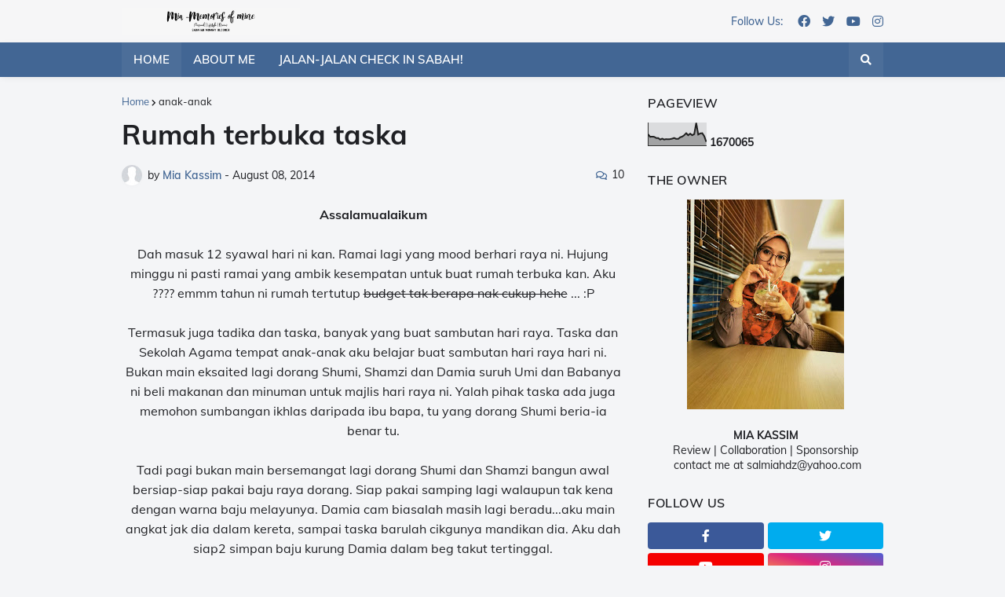

--- FILE ---
content_type: text/html; charset=UTF-8
request_url: http://www.miakassim.com/2014/08/rumah-terbuka-taska.html
body_size: 56325
content:
<!DOCTYPE html>
<html class='ltr' dir='ltr' lang='en' xmlns='http://www.w3.org/1999/xhtml' xmlns:b='http://www.google.com/2005/gml/b' xmlns:data='http://www.google.com/2005/gml/data' xmlns:expr='http://www.google.com/2005/gml/expr'>
<head>
<meta content='width=device-width, initial-scale=1, minimum-scale=1' name='viewport'/>
<title>Rumah terbuka taska</title>
<link href='//fonts.gstatic.com' rel='dns-prefetch'/>
<link href='//1.bp.blogspot.com' rel='dns-prefetch'/>
<link href='//2.bp.blogspot.com' rel='dns-prefetch'/>
<link href='//3.bp.blogspot.com' rel='dns-prefetch'/>
<link href='//4.bp.blogspot.com' rel='dns-prefetch'/>
<link href='//www.blogger.com' rel='dns-prefetch'/>
<link href='//s.w.org' rel='dns-prefetch'/>
<meta content='text/html; charset=UTF-8' http-equiv='Content-Type'/>
<meta content='blogger' name='generator'/>
<link href='http://www.miakassim.com/favicon.ico' rel='icon' type='image/x-icon'/>
<meta content='#426694' name='theme-color'/>
<link href='http://www.miakassim.com/2014/08/rumah-terbuka-taska.html' rel='canonical'/>
<meta content=' Assalamualaikum       Dah masuk 12 syawal hari ni kan. Ramai lagi yang mood berhari raya ni. Hujung minggu ni pasti ramai yang ambik kesemp...' name='description'/>
<link href='https://blogger.googleusercontent.com/img/b/R29vZ2xl/AVvXsEjD2HQ69-2i619I2UmOsKer_pQOFGxTy8CWDKwgOyga4v-nzIrS4uEHEYWRhXnED4fJ7RPufV2ex7Qau8U9mfF9Og8A2hPMIDlaGIINA0cqCOMOvo96bzGqbIF9JvclMNZB9JQmLyw9WrA5/w1600/PhotoGrid_1407456657442.jpg' rel='image_src'/>
<!-- Metadata for Open Graph protocol. See http://ogp.me/. -->
<meta content='article' property='og:type'/>
<meta content='en' property='og:locale'/>
<meta content='Rumah terbuka taska' property='og:title'/>
<meta content='http://www.miakassim.com/2014/08/rumah-terbuka-taska.html' property='og:url'/>
<meta content=' Assalamualaikum       Dah masuk 12 syawal hari ni kan. Ramai lagi yang mood berhari raya ni. Hujung minggu ni pasti ramai yang ambik kesemp...' property='og:description'/>
<meta content='Mia - Memories of Mine ' property='og:site_name'/>
<meta content='https://blogger.googleusercontent.com/img/b/R29vZ2xl/AVvXsEjD2HQ69-2i619I2UmOsKer_pQOFGxTy8CWDKwgOyga4v-nzIrS4uEHEYWRhXnED4fJ7RPufV2ex7Qau8U9mfF9Og8A2hPMIDlaGIINA0cqCOMOvo96bzGqbIF9JvclMNZB9JQmLyw9WrA5/w1600/PhotoGrid_1407456657442.jpg' property='og:image'/>
<meta content='https://blogger.googleusercontent.com/img/b/R29vZ2xl/AVvXsEjD2HQ69-2i619I2UmOsKer_pQOFGxTy8CWDKwgOyga4v-nzIrS4uEHEYWRhXnED4fJ7RPufV2ex7Qau8U9mfF9Og8A2hPMIDlaGIINA0cqCOMOvo96bzGqbIF9JvclMNZB9JQmLyw9WrA5/w1600/PhotoGrid_1407456657442.jpg' name='twitter:image'/>
<meta content='summary_large_image' name='twitter:card'/>
<meta content='Rumah terbuka taska' name='twitter:title'/>
<meta content='http://www.miakassim.com/2014/08/rumah-terbuka-taska.html' name='twitter:domain'/>
<meta content=' Assalamualaikum       Dah masuk 12 syawal hari ni kan. Ramai lagi yang mood berhari raya ni. Hujung minggu ni pasti ramai yang ambik kesemp...' name='twitter:description'/>
<link rel="alternate" type="application/atom+xml" title="Mia - Memories of Mine  - Atom" href="http://www.miakassim.com/feeds/posts/default" />
<link rel="alternate" type="application/rss+xml" title="Mia - Memories of Mine  - RSS" href="http://www.miakassim.com/feeds/posts/default?alt=rss" />
<link rel="service.post" type="application/atom+xml" title="Mia - Memories of Mine  - Atom" href="https://www.blogger.com/feeds/8341895025974864613/posts/default" />

<link rel="alternate" type="application/atom+xml" title="Mia - Memories of Mine  - Atom" href="http://www.miakassim.com/feeds/8399177456757602341/comments/default" />
<!-- Font Awesome Free 5.11.2 -->
<link href='https://cdnjs.cloudflare.com/ajax/libs/font-awesome/5.11.2/css/all.min.css' rel='stylesheet'/>
<!-- Theme Style CSS -->
<style id='page-skin-1' type='text/css'><!--
/*
-----------------------------------------------
Blogger Template Style
Name:         TechMag
Version:      1.0.0 - Free
Author:       Templateify
Author Url:   https://www.templateify.com/
Terms of Use: https://www.templateify.com/p/terms-and-conditions.html
-----------------------------------------------*/
/*-- Google Fonts --*/
@font-face{font-family:'Muli';font-style:italic;font-weight:400;font-display:swap;src:url(https://fonts.gstatic.com/s/muli/v21/7Au-p_0qiz-afTf2IALT8kU.woff2) format("woff2");unicode-range:U+0102-0103,U+0110-0111,U+0128-0129,U+0168-0169,U+01A0-01A1,U+01AF-01B0,U+1EA0-1EF9,U+20AB}
@font-face{font-family:'Muli';font-style:italic;font-weight:400;font-display:swap;src:url(https://fonts.gstatic.com/s/muli/v21/7Au-p_0qiz-afTf2IQLT8kU.woff2) format("woff2");unicode-range:U+0100-024F,U+0259,U+1E00-1EFF,U+2020,U+20A0-20AB,U+20AD-20CF,U+2113,U+2C60-2C7F,U+A720-A7FF}
@font-face{font-family:'Muli';font-style:italic;font-weight:400;font-display:swap;src:url(https://fonts.gstatic.com/s/muli/v21/7Au-p_0qiz-afTf2LwLT.woff2) format("woff2");unicode-range:U+0000-00FF,U+0131,U+0152-0153,U+02BB-02BC,U+02C6,U+02DA,U+02DC,U+2000-206F,U+2074,U+20AC,U+2122,U+2191,U+2193,U+2212,U+2215,U+FEFF,U+FFFD}
@font-face{font-family:'Muli';font-style:italic;font-weight:500;font-display:swap;src:url(https://fonts.gstatic.com/s/muli/v21/7Au-p_0qiz-afTf2IALT8kU.woff2) format("woff2");unicode-range:U+0102-0103,U+0110-0111,U+0128-0129,U+0168-0169,U+01A0-01A1,U+01AF-01B0,U+1EA0-1EF9,U+20AB}
@font-face{font-family:'Muli';font-style:italic;font-weight:500;font-display:swap;src:url(https://fonts.gstatic.com/s/muli/v21/7Au-p_0qiz-afTf2IQLT8kU.woff2) format("woff2");unicode-range:U+0100-024F,U+0259,U+1E00-1EFF,U+2020,U+20A0-20AB,U+20AD-20CF,U+2113,U+2C60-2C7F,U+A720-A7FF}
@font-face{font-family:'Muli';font-style:italic;font-weight:500;font-display:swap;src:url(https://fonts.gstatic.com/s/muli/v21/7Au-p_0qiz-afTf2LwLT.woff2) format("woff2");unicode-range:U+0000-00FF,U+0131,U+0152-0153,U+02BB-02BC,U+02C6,U+02DA,U+02DC,U+2000-206F,U+2074,U+20AC,U+2122,U+2191,U+2193,U+2212,U+2215,U+FEFF,U+FFFD}
@font-face{font-family:'Muli';font-style:italic;font-weight:600;font-display:swap;src:url(https://fonts.gstatic.com/s/muli/v21/7Au-p_0qiz-afTf2IALT8kU.woff2) format("woff2");unicode-range:U+0102-0103,U+0110-0111,U+0128-0129,U+0168-0169,U+01A0-01A1,U+01AF-01B0,U+1EA0-1EF9,U+20AB}
@font-face{font-family:'Muli';font-style:italic;font-weight:600;font-display:swap;src:url(https://fonts.gstatic.com/s/muli/v21/7Au-p_0qiz-afTf2IQLT8kU.woff2) format("woff2");unicode-range:U+0100-024F,U+0259,U+1E00-1EFF,U+2020,U+20A0-20AB,U+20AD-20CF,U+2113,U+2C60-2C7F,U+A720-A7FF}
@font-face{font-family:'Muli';font-style:italic;font-weight:600;font-display:swap;src:url(https://fonts.gstatic.com/s/muli/v21/7Au-p_0qiz-afTf2LwLT.woff2) format("woff2");unicode-range:U+0000-00FF,U+0131,U+0152-0153,U+02BB-02BC,U+02C6,U+02DA,U+02DC,U+2000-206F,U+2074,U+20AC,U+2122,U+2191,U+2193,U+2212,U+2215,U+FEFF,U+FFFD}
@font-face{font-family:'Muli';font-style:italic;font-weight:700;font-display:swap;src:url(https://fonts.gstatic.com/s/muli/v21/7Au-p_0qiz-afTf2IALT8kU.woff2) format("woff2");unicode-range:U+0102-0103,U+0110-0111,U+0128-0129,U+0168-0169,U+01A0-01A1,U+01AF-01B0,U+1EA0-1EF9,U+20AB}
@font-face{font-family:'Muli';font-style:italic;font-weight:700;font-display:swap;src:url(https://fonts.gstatic.com/s/muli/v21/7Au-p_0qiz-afTf2IQLT8kU.woff2) format("woff2");unicode-range:U+0100-024F,U+0259,U+1E00-1EFF,U+2020,U+20A0-20AB,U+20AD-20CF,U+2113,U+2C60-2C7F,U+A720-A7FF}
@font-face{font-family:'Muli';font-style:italic;font-weight:700;font-display:swap;src:url(https://fonts.gstatic.com/s/muli/v21/7Au-p_0qiz-afTf2LwLT.woff2) format("woff2");unicode-range:U+0000-00FF,U+0131,U+0152-0153,U+02BB-02BC,U+02C6,U+02DA,U+02DC,U+2000-206F,U+2074,U+20AC,U+2122,U+2191,U+2193,U+2212,U+2215,U+FEFF,U+FFFD}
@font-face{font-family:'Muli';font-style:normal;font-weight:400;font-display:swap;src:url(https://fonts.gstatic.com/s/muli/v21/7Auwp_0qiz-afT3GLRrX.woff2) format("woff2");unicode-range:U+0102-0103,U+0110-0111,U+0128-0129,U+0168-0169,U+01A0-01A1,U+01AF-01B0,U+1EA0-1EF9,U+20AB}
@font-face{font-family:'Muli';font-style:normal;font-weight:400;font-display:swap;src:url(https://fonts.gstatic.com/s/muli/v21/7Auwp_0qiz-afTzGLRrX.woff2) format("woff2");unicode-range:U+0100-024F,U+0259,U+1E00-1EFF,U+2020,U+20A0-20AB,U+20AD-20CF,U+2113,U+2C60-2C7F,U+A720-A7FF}
@font-face{font-family:'Muli';font-style:normal;font-weight:400;font-display:swap;src:url(https://fonts.gstatic.com/s/muli/v21/7Auwp_0qiz-afTLGLQ.woff2) format("woff2");unicode-range:U+0000-00FF,U+0131,U+0152-0153,U+02BB-02BC,U+02C6,U+02DA,U+02DC,U+2000-206F,U+2074,U+20AC,U+2122,U+2191,U+2193,U+2212,U+2215,U+FEFF,U+FFFD}
@font-face{font-family:'Muli';font-style:normal;font-weight:500;font-display:swap;src:url(https://fonts.gstatic.com/s/muli/v21/7Auwp_0qiz-afT3GLRrX.woff2) format("woff2");unicode-range:U+0102-0103,U+0110-0111,U+0128-0129,U+0168-0169,U+01A0-01A1,U+01AF-01B0,U+1EA0-1EF9,U+20AB}
@font-face{font-family:'Muli';font-style:normal;font-weight:500;font-display:swap;src:url(https://fonts.gstatic.com/s/muli/v21/7Auwp_0qiz-afTzGLRrX.woff2) format("woff2");unicode-range:U+0100-024F,U+0259,U+1E00-1EFF,U+2020,U+20A0-20AB,U+20AD-20CF,U+2113,U+2C60-2C7F,U+A720-A7FF}
@font-face{font-family:'Muli';font-style:normal;font-weight:500;font-display:swap;src:url(https://fonts.gstatic.com/s/muli/v21/7Auwp_0qiz-afTLGLQ.woff2) format("woff2");unicode-range:U+0000-00FF,U+0131,U+0152-0153,U+02BB-02BC,U+02C6,U+02DA,U+02DC,U+2000-206F,U+2074,U+20AC,U+2122,U+2191,U+2193,U+2212,U+2215,U+FEFF,U+FFFD}
@font-face{font-family:'Muli';font-style:normal;font-weight:600;font-display:swap;src:url(https://fonts.gstatic.com/s/muli/v21/7Auwp_0qiz-afT3GLRrX.woff2) format("woff2");unicode-range:U+0102-0103,U+0110-0111,U+0128-0129,U+0168-0169,U+01A0-01A1,U+01AF-01B0,U+1EA0-1EF9,U+20AB}
@font-face{font-family:'Muli';font-style:normal;font-weight:600;font-display:swap;src:url(https://fonts.gstatic.com/s/muli/v21/7Auwp_0qiz-afTzGLRrX.woff2) format("woff2");unicode-range:U+0100-024F,U+0259,U+1E00-1EFF,U+2020,U+20A0-20AB,U+20AD-20CF,U+2113,U+2C60-2C7F,U+A720-A7FF}
@font-face{font-family:'Muli';font-style:normal;font-weight:600;font-display:swap;src:url(https://fonts.gstatic.com/s/muli/v21/7Auwp_0qiz-afTLGLQ.woff2) format("woff2");unicode-range:U+0000-00FF,U+0131,U+0152-0153,U+02BB-02BC,U+02C6,U+02DA,U+02DC,U+2000-206F,U+2074,U+20AC,U+2122,U+2191,U+2193,U+2212,U+2215,U+FEFF,U+FFFD}
@font-face{font-family:'Muli';font-style:normal;font-weight:700;font-display:swap;src:url(https://fonts.gstatic.com/s/muli/v21/7Auwp_0qiz-afT3GLRrX.woff2) format("woff2");unicode-range:U+0102-0103,U+0110-0111,U+0128-0129,U+0168-0169,U+01A0-01A1,U+01AF-01B0,U+1EA0-1EF9,U+20AB}
@font-face{font-family:'Muli';font-style:normal;font-weight:700;font-display:swap;src:url(https://fonts.gstatic.com/s/muli/v21/7Auwp_0qiz-afTzGLRrX.woff2) format("woff2");unicode-range:U+0100-024F,U+0259,U+1E00-1EFF,U+2020,U+20A0-20AB,U+20AD-20CF,U+2113,U+2C60-2C7F,U+A720-A7FF}
@font-face{font-family:'Muli';font-style:normal;font-weight:700;font-display:swap;src:url(https://fonts.gstatic.com/s/muli/v21/7Auwp_0qiz-afTLGLQ.woff2) format("woff2");unicode-range:U+0000-00FF,U+0131,U+0152-0153,U+02BB-02BC,U+02C6,U+02DA,U+02DC,U+2000-206F,U+2074,U+20AC,U+2122,U+2191,U+2193,U+2212,U+2215,U+FEFF,U+FFFD}
/*-- CSS Variables --*/
:root{
--body-font:'Muli', sans-serif;
--menu-font:'Muli', sans-serif;
--title-font:'Muli', sans-serif;
--meta-font:'Muli', sans-serif;
--text-font:'Muli', sans-serif;
--body-bg-color:#f4f5f7;
--body-bg:#f4f5f7 url() repeat fixed top left;
--outer-bg:#f4f5f7;
--main-color:#426694;
--title-color:#1f2024;
--title-hover-color:#F7CB4D;
--meta-color:#1f2024;
--text-color:#1f2024;
--tag-color:#426694;
--header-bg:#f6f6f7;
--header-color:#426694;
--header-hover-color:#F4A900;
--header-icons-color:#426694;
--primary-nav-bg:#426694;
--primary-nav-transparent-bg:#42669400;
--primary-nav-color:#FFFFFF;
--primary-nav-active-bg:rgba(255,255,255,0.05);
--primary-nav-hover-bg:#f4f5f7;
--primary-nav-hover-color:#f4a900;
--submenu-bg:#FFFFFF;
--submenu-color:#1F2024;
--submenu-hover-color:#f4a900;
--megamenu-bg:#FFFFFF;
--megamenu-color:#1F2024;
--megamenu-hover-color:#426694;
--mobilemenu-bg:#26272B;
--mobilemenu-color:#FFFFFF;
--mobilemenu-hover-color:#426694;
--secondary-nav-bg:#FFFFFF;
--secondary-nav-transparent-bg:#FFFFFF00;
--secondary-nav-color:#77777A;
--secondary-nav-hover-color:#426694;
--headerad-bg:#F7F7F7;
--widget-title-color:#1F2024;
--post-title-color:#1f2024;
--post-title-hover-color:#f4a900;
--post-text-color:#1f2024;
--footerad-bg:#F7F7F7;
--footer-bg:#3b5c85;
--footer-color:#FFFFFF;
--footer-hover-color:#f4a900;
--footer-text-color:#FFFFFF;
--footerbar-bg:#1F2024;
--footerbar-color:#FFFFFF;
--footerbar-hover-color:#426694;
--button-bg:#426694;
--button-color:#FFFFFF;
--button-hover-bg:#3B5C85;
--button-hover-color:#FFFFFF;
--border-color:rgba(155,155,155,0.1);
--bb-color:rgba(0,0,0,0.1);
}
html.rtl{
--body-font:'Cairo',Arial,sans-serif;
--menu-font:'Cairo',Arial,sans-serif;
--title-font:'Cairo',Arial,sans-serif;
--meta-font:'Cairo',Arial,sans-serif;
--text-font:'Cairo',Arial,sans-serif;
}
/*-- Reset CSS --*/
a,abbr,acronym,address,applet,b,big,blockquote,body,caption,center,cite,code,dd,del,dfn,div,dl,dt,em,fieldset,font,form,h1,h2,h3,h4,h5,h6,html,i,iframe,img,ins,kbd,label,legend,li,object,p,pre,q,s,samp,small,span,strike,strong,sub,sup,table,tbody,td,tfoot,th,thead,tr,tt,u,ul,var{padding:0;margin:0;border:0;outline:0;vertical-align:baseline;background:0 0;text-decoration:none}dl,ul{list-style-position:inside;list-style:none}ul li{list-style:none}caption{text-align:center}img{border:none;position:relative}a,a:visited{text-decoration:none}.clearfix{clear:both}.section,.widget,.widget ul{margin:0;padding:0}a{color:var(--main-color)}a img{border:0}abbr{text-decoration:none}.CSS_LIGHTBOX{z-index:999999!important}.CSS_LIGHTBOX_ATTRIBUTION_INDEX_CONTAINER .CSS_HCONT_CHILDREN_HOLDER > .CSS_LAYOUT_COMPONENT.CSS_HCONT_CHILD:first-child > .CSS_LAYOUT_COMPONENT{opacity:0}.separator a{clear:none!important;float:none!important;margin-left:0!important;margin-right:0!important}#Navbar1,#navbar-iframe,.widget-item-control,a.quickedit,.home-link,.feed-links{display:none!important}.center{display:table;margin:0 auto;position:relative}.widget > h2,.widget > h3{display:none}.widget iframe,.widget img{max-width:100%}button,input,select,textarea{font-family:var(--body-font);-webkit-appearance:none;-moz-appearance:none;appearance:none;outline:none;border-radius:0}
/*-- Style CSS --*/
*{box-sizing:border-box;text-rendering:optimizeLegibility;-webkit-font-smoothing:antialiased}
html{position:relative;margin:0}
body{position:relative;background:var(--body-bg);background-color:var(--body-bg-color);font-family:var(--body-font);font-size:14px;color:var(--text-color);font-weight:400;font-style:normal;line-height:1.4em;word-wrap:break-word;margin:0;padding:0}
body.is-cover{background-attachment:fixed;background-size:cover;background-position:center center;background-repeat:no-repeat}
.rtl{direction:rtl}
h1,h2,h3,h4,h5,h6{font-family:var(--title-font);font-weight:700}
a,input,button{transition:all .17s ease}
#outer-wrapper{position:relative;overflow:hidden;width:100%;max-width:100%;background-color:var(--outer-bg);margin:0 auto;padding:0}
.is-boxed #outer-wrapper{width:1020px;max-width:100%;box-shadow:0 0 20px rgba(0,0,0,0.1)}
.container{position:relative}
.row-x1{width:970px}
.flex-center{display:flex;justify-content:center}
#content-wrapper{position:relative;float:left;width:100%;overflow:hidden;padding:25px 0;margin:0;border-top:0}
.theiaStickySidebarIfy:before,.theiaStickySidebarIfy:after{content:'';display:table;clear:both}
#main-wrapper{position:relative;float:left;width:calc(100% - 330px);padding:0}
.is-left #main-wrapper,.rtl #main-wrapper{float:right}
#sidebar-wrapper{position:relative;float:right;width:300px;padding:0}
.is-left #sidebar-wrapper,.rtl #sidebar-wrapper{float:left}
.btn{border:0;border-radius:4px}
.entry-image-wrap,.comments .avatar-image-container{overflow:hidden;background-color:rgba(155,155,155,0.08);z-index:5;color:transparent!important;transition:filter .17s ease,opacity .17s ease}
.entry-image-wrap:hover,.trending-post:hover .entry-image-wrap{filter:brightness(1.05)}
.entry-thumb{display:block;position:relative;width:100%;height:100%;background-size:cover;background-position:center center;background-repeat:no-repeat;z-index:1;opacity:0;transition:opacity .35s ease,transform .35s ease}
.entry-thumb.lazy-ify{opacity:1}
.before-mask:before{content:'';position:absolute;left:0;right:0;bottom:0;height:70%;background-image:linear-gradient(to bottom,transparent,rgba(0,0,0,0.8));-webkit-backface-visibility:hidden;backface-visibility:hidden;z-index:2;opacity:1;margin:0;transition:opacity .25s ease}
.entry-image-wrap.is-video:after{position:absolute;display:flex;align-items:center;justify-content:center;content:'\f04b';top:50%;left:50%;background-color:rgba(0,0,0,0.5);width:44px;height:30px;font-family:'Font Awesome 5 Free';font-size:12px;color:#fff;font-weight:900;z-index:5;transform:translate(-50%,-50%);margin:0;border-radius:6px;transition:background .17s ease}
.entry-image-wrap.is-video:hover:after,.featured-item-inner:hover .entry-image-wrap.is-video:after{background-color:#f50000}
.entry-meta{font-family:var(--meta-font);font-size:12px;color:var(--meta-color);font-weight:400;margin:0}
.entry-meta .author-name{color:var(--main-color);font-weight:600}
.entry-category{position:relative;font-size:12px;color:var(--tag-color);font-weight:700;text-transform:uppercase;z-index:10;margin:0 0 6px}
.entry-title{color:var(--post-title-color);font-weight:700;line-height:1.3em}
.entry-title a{display:block;color:var(--post-title-color)}
.entry-title a:hover{color:var(--post-title-hover-color)}
.excerpt{font-family:var(--text-font);line-height:1.5em}
.entry-info{position:absolute;left:0;bottom:0;width:100%;background:linear-gradient(to bottom,transparent,rgba(0,0,0,0.8));overflow:hidden;z-index:10;padding:15px}
.entry-info .entry-title{text-shadow:0 1px 2px rgba(0,0,0,0.5)}
.entry-info .entry-title a{color:#fff}
.error-msg{display:block;font-size:14px;color:var(--text-color);padding:20px 0;font-weight:400}
.error-msg b{font-weight:700}
.social a:before{display:inline-block;font-family:'Font Awesome 5 Brands';font-style:normal;font-weight:400}
.social .blogger a:before{content:'\f37d'}
.social .facebook a:before{content:'\f09a'}
.social .facebook-f a:before{content:'\f39e'}
.social .twitter a:before{content:'\f099'}
.social .rss a:before{content:'\f09e';font-family:'Font Awesome 5 Free';font-weight:900}
.social .youtube a:before{content:'\f167'}
.social .skype a:before{content:'\f17e'}
.social .stumbleupon a:before{content:'\f1a4'}
.social .tumblr a:before{content:'\f173'}
.social .vk a:before{content:'\f189'}
.social .stack-overflow a:before{content:'\f16c'}
.social .github a:before{content:'\f09b'}
.social .linkedin a:before{content:'\f0e1'}
.social .dribbble a:before{content:'\f17d'}
.social .soundcloud a:before{content:'\f1be'}
.social .behance a:before{content:'\f1b4'}
.social .digg a:before{content:'\f1a6'}
.social .instagram a:before{content:'\f16d'}
.social .pinterest a:before{content:'\f0d2'}
.social .pinterest-p a:before{content:'\f231'}
.social .twitch a:before{content:'\f1e8'}
.social .delicious a:before{content:'\f1a5'}
.social .codepen a:before{content:'\f1cb'}
.social .flipboard a:before{content:'\f44d'}
.social .reddit a:before{content:'\f281'}
.social .whatsapp a:before{content:'\f232'}
.social .messenger a:before{content:'\f39f'}
.social .snapchat a:before{content:'\f2ac'}
.social .telegram a:before{content:'\f3fe'}
.social .discord a:before{content:'\f392'}
.social .share a:before{content:'\f064';font-family:'Font Awesome 5 Free';font-weight:900}
.social .email a:before{content:'\f0e0';font-family:'Font Awesome 5 Free'}
.social .external-link a:before{content:'\f35d';font-family:'Font Awesome 5 Free';font-weight:900}
.social-bg .blogger a,.social-bg-hover .blogger a:hover{background-color:#f30}
.social-bg .facebook a,.social-bg .facebook-f a,.social-bg-hover .facebook a:hover,.social-bg-hover .facebook-f a:hover{background-color:#3b5999}
.social-bg .twitter a,.social-bg-hover .twitter a:hover{background-color:#00acee}
.social-bg .youtube a,.social-bg-hover .youtube a:hover{background-color:#f50000}
.social-bg .instagram a,.social-bg-hover .instagram a:hover{background:linear-gradient(15deg,#ffb13d,#dd277b,#4d5ed4)}
.social-bg .pinterest a,.social-bg .pinterest-p a,.social-bg-hover .pinterest a:hover,.social-bg-hover .pinterest-p a:hover{background-color:#ca2127}
.social-bg .dribbble a,.social-bg-hover .dribbble a:hover{background-color:#ea4c89}
.social-bg .linkedin a,.social-bg-hover .linkedin a:hover{background-color:#0077b5}
.social-bg .tumblr a,.social-bg-hover .tumblr a:hover{background-color:#365069}
.social-bg .twitch a,.social-bg-hover .twitch a:hover{background-color:#6441a5}
.social-bg .rss a,.social-bg-hover .rss a:hover{background-color:#ffc200}
.social-bg .skype a,.social-bg-hover .skype a:hover{background-color:#00aff0}
.social-bg .stumbleupon a,.social-bg-hover .stumbleupon a:hover{background-color:#eb4823}
.social-bg .vk a,.social-bg-hover .vk a:hover{background-color:#4a76a8}
.social-bg .stack-overflow a,.social-bg-hover .stack-overflow a:hover{background-color:#f48024}
.social-bg .github a,.social-bg-hover .github a:hover{background-color:#24292e}
.social-bg .soundcloud a,.social-bg-hover .soundcloud a:hover{background:linear-gradient(#ff7400,#ff3400)}
.social-bg .behance a,.social-bg-hover .behance a:hover{background-color:#191919}
.social-bg .digg a,.social-bg-hover .digg a:hover{background-color:#1b1a19}
.social-bg .delicious a,.social-bg-hover .delicious a:hover{background-color:#0076e8}
.social-bg .codepen a,.social-bg-hover .codepen a:hover{background-color:#000}
.social-bg .flipboard a,.social-bg-hover .flipboard a:hover{background-color:#f52828}
.social-bg .reddit a,.social-bg-hover .reddit a:hover{background-color:#ff4500}
.social-bg .whatsapp a,.social-bg-hover .whatsapp a:hover{background-color:#3fbb50}
.social-bg .messenger a,.social-bg-hover .messenger a:hover{background-color:#0084ff}
.social-bg .snapchat a,.social-bg-hover .snapchat a:hover{background-color:#ffe700}
.social-bg .telegram a,.social-bg-hover .telegram a:hover{background-color:#179cde}
.social-bg .discord a,.social-bg-hover .discord a:hover{background-color:#7289da}
.social-bg .share a,.social-bg-hover .share a:hover{background-color:var(--meta-color)}
.social-bg .email a,.social-bg-hover .email a:hover{background-color:#888}
.social-bg .external-link a,.social-bg-hover .external-link a:hover{background-color:var(--button-hover-bg)}
.social-color .blogger a,.social-color-hover .blogger a:hover{color:#f30}
.social-color .facebook a,.social-color .facebook-f a,.social-color-hover .facebook a:hover,.social-color-hover .facebook-f a:hover{color:#3b5999}
.social-color .twitter a,.social-color-hover .twitter a:hover{color:#00acee}
.social-color .youtube a,.social-color-hover .youtube a:hover{color:#f50000}
.social-color .instagram a,.social-color-hover .instagram a:hover{color:#dd277b}
.social-color .pinterest a,.social-color .pinterest-p a,.social-color-hover .pinterest a:hover,.social-color-hover .pinterest-p a:hover{color:#ca2127}
.social-color .dribbble a,.social-color-hover .dribbble a:hover{color:#ea4c89}
.social-color .linkedin a,.social-color-hover .linkedin a:hover{color:#0077b5}
.social-color .tumblr a,.social-color-hover .tumblr a:hover{color:#365069}
.social-color .twitch a,.social-color-hover .twitch a:hover{color:#6441a5}
.social-color .rss a,.social-color-hover .rss a:hover{color:#ffc200}
.social-color .skype a,.social-color-hover .skype a:hover{color:#00aff0}
.social-color .stumbleupon a,.social-color-hover .stumbleupon a:hover{color:#eb4823}
.social-color .vk a,.social-color-hover .vk a:hover{color:#4a76a8}
.social-color .stack-overflow a,.social-color-hover .stack-overflow a:hover{color:#f48024}
.social-color .github a,.social-color-hover .github a:hover{color:#24292e}
.social-color .soundcloud a,.social-color-hover .soundcloud a:hover{color:#ff7400}
.social-color .behance a,.social-color-hover .behance a:hover{color:#191919}
.social-color .digg a,.social-color-hover .digg a:hover{color:#1b1a19}
.social-color .delicious a,.social-color-hover .delicious a:hover{color:#0076e8}
.social-color .codepen a,.social-color-hover .codepen a:hover{color:#000}
.social-color .flipboard a,.social-color-hover .flipboard a:hover{color:#f52828}
.social-color .reddit a,.social-color-hover .reddit a:hover{color:#ff4500}
.social-color .whatsapp a,.social-color-hover .whatsapp a:hover{color:#3fbb50}
.social-color .messenger a,.social-color-hover .messenger a:hover{color:#0084ff}
.social-color .snapchat a,.social-color-hover .snapchat a:hover{color:#ffe700}
.social-color .telegram a,.social-color-hover .telegram a:hover{color:#179cde}
.social-color .discord a,.social-color-hover .discord a:hover{color:#7289da}
.social-color .share a,.social-color-hover .share a:hover{color:var(--meta-color)}
.social-color .email a,.social-color-hover .email a:hover{color:#888}
.social-color .external-link a,.social-color-hover .external-link a:hover{color:var(--button-hover-bg)}
#header-wrapper,.header-content{position:relative;float:left;width:100%;height:54px;background-color:var(--header-bg);padding:0;margin:0}
.header-items{position:relative;float:left;width:100%;height:54px;display:flex;flex-wrap:wrap;justify-content:space-between;margin:0}
.main-logo{position:relative;float:left;height:54px;overflow:hidden;margin:0}
.main-logo .widget{position:relative;height:54px;display:flex;align-items:center;margin:0}
.main-logo .logo-img{display:flex;align-items:center;height:34px;overflow:hidden;margin:0}
.main-logo img{display:block;max-width:100%;max-height:100%;margin:0}
.main-logo .blog-title{display:block;font-size:20px;color:var(--header-color);font-weight:700;margin:0}
.main-logo .blog-title a{color:var(--header-color)}
.main-logo .blog-title a:hover{color:var(--header-hover-color)}
.main-logo #h1-off{position:absolute;top:-9000px;left:-9000px;display:none;visibility:hidden}
.header-icons{position:relative;float:right;height:34px;overflow:hidden;padding:10px 0;margin:0}
.header-icons .widget{position:relative;height:34px;display:flex;align-items:center;margin:0}
.header-icons .widget-title h3{display:block;font-size:14px;color:var(--header-color);font-weight:500;padding:0 4px;margin:0}
.header-icons ul.social-icons{display:flex;flex-wrap:wrap}
.header-icons ul li{margin:0 0 0 15px}
.rtl .header-icons ul li{margin:0 15px 0 0}
.header-icons ul li a{display:block;font-size:16px;color:var(--header-icons-color);margin:0}
.mobile-menu-toggle{display:none;height:34px;font-size:18px;color:var(--header-color);align-items:center;padding:0 15px}
.mobile-menu-toggle:after{content:'\f0c9';font-family:'Font Awesome 5 Free';font-weight:900;margin:0}
.mobile-menu-toggle:hover{color:var(--header-hover-color)}
.mobile-search-toggle{display:none;height:54px;font-size:16px;color:var(--header-color);align-items:center;padding:0 15px}
.mobile-search-toggle:after{content:'\f002';font-family:'Font Awesome 5 Free';font-weight:900;margin:0}
.mobile-search-toggle:hover{color:var(--header-hover-color)}
#nav-wrapper{position:relative;float:left;width:100%;z-index:40;margin:0;box-shadow:0 2px 10px -3px rgba(0,0,0,0.1)}
.primary-nav,.primary-nav-content,.primary-nav-flex{position:relative;float:left;width:100%;height:44px;margin:0}
.primary-nav,.primary-nav-flex{background-color:var(--primary-nav-bg)}
.is-boxed .primary-nav-flex{float:none;width:1020px;max-width:100%;margin:0 auto;border:0}
.primary-nav-items{position:relative;float:left;width:100%;margin:0}
#techmag-free-main-menu{position:relative;float:left;width:100%;height:44px;z-index:10}
#techmag-free-main-menu .widget,#techmag-free-main-menu .widget > .widget-title{display:none}
#techmag-free-main-menu .show-menu{display:block}
#techmag-free-main-menu ul#techmag-free-main-menu-nav{display:flex;flex-wrap:wrap}
#techmag-free-main-menu ul > li{position:relative;padding:0;margin:0}
#techmag-free-main-menu-nav > li > a{position:relative;display:block;height:44px;font-family:var(--menu-font);font-size:15px;color:var(--primary-nav-color);font-weight:600;line-height:44px;padding:0 15px;margin:0}
#techmag-free-main-menu-nav > li.homepage > a{background-color:var(--primary-nav-active-bg);color:var(--primary-nav-color)}
#techmag-free-main-menu-nav > li.homepage:hover > a,#techmag-free-main-menu-nav > li:hover > a{background-color:var(--primary-nav-hover-bg);color:var(--primary-nav-hover-color)}
#techmag-free-main-menu ul > li > ul,#techmag-free-main-menu ul > li > .ul{position:absolute;float:left;left:0;top:44px;width:180px;background-color:var(--submenu-bg);z-index:99999;padding:0;visibility:hidden;opacity:0;box-shadow:0 2px 5px 0 rgba(0,0,0,0.05),0 2px 10px 0 rgba(0,0,0,0.05)}
.rtl #techmag-free-main-menu ul > li > ul,.rtl #techmag-free-main-menu ul > li > .ul{left:auto;right:0}
#techmag-free-main-menu ul > li > ul > li > ul{position:absolute;top:0;left:100%;margin:0}
.rtl #techmag-free-main-menu ul > li > ul > li > ul{left:unset;right:100%}
#techmag-free-main-menu ul > li > ul > li{display:block;float:none;position:relative}
.rtl #techmag-free-main-menu ul > li > ul > li{float:none}
#techmag-free-main-menu ul > li > ul > li a{position:relative;display:block;font-size:14px;color:var(--submenu-color);font-weight:400;padding:8px 15px;margin:0;border-bottom:1px solid rgba(155,155,155,0.05)}
#techmag-free-main-menu ul > li > ul > li:last-child a{border:0}
#techmag-free-main-menu ul > li > ul > li:hover > a{color:var(--submenu-hover-color)}
#techmag-free-main-menu ul > li.has-sub > a:after{content:'\f078';float:right;font-family:'Font Awesome 5 Free';font-size:9px;font-weight:900;margin:-1px 0 0 5px}
.rtl #techmag-free-main-menu ul > li.has-sub > a:after{float:left;margin:-1px 5px 0 0}
#techmag-free-main-menu ul > li > ul > li.has-sub > a:after{content:'\f054';float:right;margin:0}
.rtl #techmag-free-main-menu ul > li > ul > li.has-sub > a:after{content:'\f053'}
#techmag-free-main-menu ul ul,#techmag-free-main-menu ul .ul{transition:all .17s ease}
#techmag-free-main-menu ul > li:hover > ul,#techmag-free-main-menu ul > li:hover > .ul,#techmag-free-main-menu ul > li > ul > li:hover > ul{visibility:visible;opacity:1;margin:0}
#techmag-free-main-menu .mega-menu{position:static!important}
#techmag-free-main-menu .mega-menu > .ul{width:100%;overflow:hidden;background-color:var(--megamenu-bg);display:grid;grid-template-columns:repeat(5,1fr);column-gap:20px;padding:20px}
#techmag-free-main-menu .mega-menu > .ul.no-items{grid-template-columns:1fr}
.tab-active{display:block}
.tab-animated,.post-animated{-webkit-animation-duration:.5s;animation-duration:.5s;-webkit-animation-fill-mode:both;animation-fill-mode:both}
@keyframes fadeIn {
from{opacity:0}
to{opacity:1}
}
.tab-fadeIn,.post-fadeIn{animation-name:fadeIn}
@keyframes fadeInUp {
from{opacity:0;transform:translate3d(0,5px,0)}
to{opacity:1;transform:translate3d(0,0,0)}
}
@keyframes slideToLeft {
from{opacity:0;transform:translate3d(15px,0,0)}
to{opacity:1;transform:translate3d(0,0,0)}
}
@keyframes slideToRight {
from{opacity:0;transform:translate3d(-15px,0,0)}
to{opacity:1;transform:translate3d(0,0,0)}
}
.tab-fadeInUp,.post-fadeInUp{animation-name:fadeInUp}
.mega-items .mega-item{position:relative;width:100%;padding:0}
.mega-items .mega-content{position:relative;float:left;width:100%;padding:0}
.mega-content .entry-image-wrap{width:100%;height:115px;z-index:1;display:block;position:relative;overflow:hidden;margin:0 0 7px;border-radius:4px}
.mega-content .entry-title{font-size:14px;margin:0}
.mega-content .entry-title a{color:var(--megamenu-color)}
.mega-content .entry-title a:hover{color:var(--megamenu-hover-color)}
.mega-menu .error-msg{text-align:center}
.main-toggle-wrap{position:absolute;top:0;right:0;height:44px;z-index:20;margin:0}
.rtl .main-toggle-wrap{left:0;right:unset}
.main-toggle-style{position:relative;float:left;width:44px;height:44px;background-color:var(--primary-nav-active-bg);color:var(--primary-nav-color);font-size:14px;text-align:center;line-height:44px;cursor:pointer;z-index:20;padding:0;margin:0}
.rtl .main-toggle-style{float:right}
.main-toggle-style:hover{background-color:var(--primary-nav-hover-bg);color:var(--primary-nav-hover-color)}
.search-toggle.hide,.search-active .search-toggle.show{display:none}
.search-active .search-toggle.hide{display:block}
.search-toggle:after{font-family:'Font Awesome 5 Free';font-weight:900;margin:0}
.search-toggle.show:after{content:'\f002'}
.search-toggle.hide:after{content:'\f00d'}
#nav-search-wrap{display:none;position:absolute;top:0;left:0;width:calc(100% - 44px);height:44px;overflow:hidden;background-color:var(--primary-nav-bg);z-index:25;padding:5px 20px 5px 0}
.rtl #nav-search-wrap{left:unset;right:0;padding:5px 0 5px 20px}
#nav-search-wrap .search-form{position:relative;width:100%;height:34px;background-color:rgba(0,0,0,0);overflow:hidden;display:flex;justify-content:space-between;padding:0;border:0}
#nav-search-wrap .search-input{position:relative;width:100%;height:34px;background-color:rgba(0,0,0,0);font-family:inherit;font-size:14px;color:var(--primary-nav-color);font-weight:400;line-height:34px;padding:0;border:0}
#nav-search-wrap .search-input:focus,#nav-search-wrap .search-input::placeholder{color:var(--primary-nav-color);outline:none}
#nav-search-wrap .search-input::placeholder{opacity:.5}
#nav-search-wrap .search-action{position:relative;width:34px;min-width:34px;height:34px;background-color:rgba(0,0,0,0);font-family:inherit;font-size:20px;color:var(--primary-nav-color);font-weight:400;line-height:34px;text-align:right;cursor:pointer;padding:0;border:0;opacity:.5}
.rtl #nav-search-wrap .search-action{text-align:left}
#nav-search-wrap .search-action:before{display:block;content:'\f30b';font-family:'Font Awesome 5 Free';font-weight:900}
.rtl #nav-search-wrap .search-action:before{content:'\f30a'}
#nav-search-wrap .search-action:hover{opacity:1}
.overlay{visibility:hidden;opacity:0;position:fixed;top:0;left:0;right:0;bottom:0;background-color:rgba(23,28,36,0.6);z-index:1000;-webkit-backdrop-filter:saturate(100%) blur(3px);-ms-backdrop-filter:saturate(100%) blur(3px);-o-backdrop-filter:saturate(100%) blur(3px);backdrop-filter:saturate(100%) blur(3px);margin:0;transition:all .25s ease}
#slide-menu{display:none;position:fixed;width:300px;height:100%;top:0;left:0;bottom:0;background-color:var(--mobilemenu-bg);overflow:hidden;z-index:1010;left:0;-webkit-transform:translateX(-100%);transform:translateX(-100%);visibility:hidden;box-shadow:3px 0 7px rgba(0,0,0,0.1);transition:all .25s ease}
.rtl #slide-menu{left:unset;right:0;-webkit-transform:translateX(100%);transform:translateX(100%)}
.nav-active #slide-menu,.rtl .nav-active #slide-menu{-webkit-transform:translateX(0);transform:translateX(0);visibility:visible}
.slide-menu-header{float:left;width:100%;height:54px;background-color:var(--header-bg);overflow:hidden;display:flex;justify-content:space-between;box-shadow:0 2px 10px -3px rgba(0,0,0,0.1)}
.mobile-search{position:relative;width:100%;padding:0 0 0 15px;margin:10px 0 0}
.rtl .mobile-search{padding:0 15px 0 0}
.mobile-search .search-form{position:relative;width:100%;height:34px;background-color:rgba(155,155,155,0.03);overflow:hidden;display:flex;justify-content:space-between;border-radius:4px}
.mobile-search .search-input{position:relative;width:100%;height:34px;background-color:rgba(0,0,0,0);font-family:inherit;font-size:13px;color:var(--menu-color);font-weight:400;line-height:34px;padding:0 10px;border:0}
.mobile-search .search-input:focus,.mobile-search .search-input::placeholder{color:var(--header-color)}
.mobile-search .search-input::placeholder{opacity:.5}
.mobile-search .search-action{position:relative;width:34px;height:34px;background-color:rgba(0,0,0,0);font-family:inherit;font-size:10px;color:var(--header-color);font-weight:400;line-height:34px;text-align:center;cursor:pointer;padding:0;border:0;opacity:.5}
.rtl .mobile-search .search-action{left:0;right:unset}
.mobile-search .search-action:before{display:block;content:'\f002';font-family:'Font Awesome 5 Free';font-weight:900}
.mobile-search .search-action:hover{opacity:1}
.hide-techmag-free-mobile-menu{position:relative;height:54px;color:var(--header-color);font-size:16px;line-height:54px;cursor:pointer;z-index:20;padding:0 15px;margin:0}
.hide-techmag-free-mobile-menu:before{content:'\f00d';font-family:'Font Awesome 5 Free';font-weight:900}
.hide-techmag-free-mobile-menu:hover{color:var(--header-hover-color)}
.slide-menu-flex{position:relative;float:left;width:100%;height:calc(100% - 54px);display:flex;flex-direction:column;justify-content:space-between;overflow:hidden;overflow-y:auto;-webkit-overflow-scrolling:touch;margin:0}
.techmag-free-mobile-menu{position:relative;float:left;width:100%;padding:20px 15px}
.techmag-free-mobile-menu > ul{margin:0}
.techmag-free-mobile-menu .m-sub{display:none;padding:0}
.techmag-free-mobile-menu ul li{position:relative;display:block;overflow:hidden;float:left;width:100%;font-size:14px;font-weight:600;margin:0;padding:0}
.techmag-free-mobile-menu > ul li ul{overflow:hidden}
.techmag-free-mobile-menu ul li a{color:var(--mobilemenu-color);padding:10px 0;display:block}
.techmag-free-mobile-menu > ul > li > a{text-transform:uppercase}
.techmag-free-mobile-menu ul li.has-sub .submenu-toggle{position:absolute;top:0;right:0;width:30px;color:var(--mobilemenu-color);text-align:right;cursor:pointer;padding:10px 0}
.rtl .techmag-free-mobile-menu ul li.has-sub .submenu-toggle{text-align:left;right:auto;left:0}
.techmag-free-mobile-menu ul li.has-sub .submenu-toggle:after{content:'\f078';font-family:'Font Awesome 5 Free';font-weight:900;float:right;font-size:12px;text-align:right;transition:all .17s ease}
.rtl .techmag-free-mobile-menu ul li.has-sub .submenu-toggle:after{float:left}
.techmag-free-mobile-menu ul li.has-sub.show > .submenu-toggle:after{content:'\f077'}
.techmag-free-mobile-menu ul li a:hover,.techmag-free-mobile-menu ul li.has-sub.show > a,.techmag-free-mobile-menu ul li.has-sub.show > .submenu-toggle{color:var(--mobilemenu-hover-color)}
.techmag-free-mobile-menu > ul > li > ul > li a{font-size:13px;font-weight:400;opacity:.85;padding:10px 0 10px 10px}
.rtl .techmag-free-mobile-menu > ul > li > ul > li a{padding:10px 10px 10px 0}
.techmag-free-mobile-menu > ul > li > ul > li > ul > li > a{padding:10px 0 10px 20px}
.rtl .techmag-free-mobile-menu > ul > li > ul > li > ul > li > a{padding:10px 20px 10px 0}
.techmag-free-mobile-menu ul > li > .submenu-toggle:hover{color:var(--mobilemenu-hover-color)}
.mobile-menu-footer{position:relative;float:left;width:100%;padding:20px 15px;margin:0}
.mobile-navbar-social,.mobile-navbar-menu{position:relative;float:left;width:100%;margin:0 0 13px}
.mobile-navbar-menu{margin:0}
.mobile-navbar-social ul{display:flex;flex-wrap:wrap}
.mobile-navbar-social ul li{margin:0 15px 0 0}
.rtl .mobile-navbar-social ul li{margin:0 0 0 15px}
.mobile-navbar-social ul li:last-child{margin:0}
.mobile-navbar-social ul li a{display:block;font-size:14px;color:var(--mobilemenu-color);opacity:.85;padding:0}
.mobile-navbar-social ul li a:hover{color:var(--mobilemenu-hover-color)}
.mobile-navbar-menu ul{display:flex;flex-wrap:wrap}
.mobile-navbar-menu ul li{margin:0 15px 0 0}
.rtl .mobile-navbar-menu ul li{margin:0 0 0 15px}
.mobile-navbar-menu ul li:last-child{margin:0}
.mobile-navbar-menu ul li a{display:block;font-size:13px;color:var(--mobilemenu-color);font-weight:500;padding:0}
.mobile-navbar-menu ul li a:hover{color:var(--mobilemenu-hover-color)}
.primary-nav-content.is-fixed{position:fixed;top:-44px;left:0;width:100%;z-index:990;transition:top .17s ease}
.primary-nav-content.is-fixed.show{top:0}
.secondary-nav{position:relative;float:left;width:100%;height:38px;background-color:var(--secondary-nav-bg)}
.no-secondary .secondary-nav{display:none}
.techmag-free-navbar-menu,.techmag-free-navbar-menu .widget{position:relative;float:left;width:100%;margin:0}
#navbar-link-list{position:relative;float:left;width:100%;height:38px;display:flex;overflow:hidden;overflow-x:auto;-webkit-overflow-scrolling:touch;z-index:1;margin:0}
#navbar-link-list li{flex-shrink:0}
#navbar-link-list li a{display:block;font-size:14px;color:var(--secondary-nav-color);font-weight:400;line-height:38px;margin:0 25px 0 0}
.rtl #navbar-link-list li a{margin:0 0 0 25px}
#navbar-link-list li:last-child a{margin:0 15px 0 0}
.rtl #navbar-link-list li:last-child a{margin:0 0 0 15px}
#navbar-link-list li a:hover{color:var(--secondary-nav-hover-color)}
.techmag-free-navbar-menu .widget:before,.techmag-free-navbar-menu .widget:after{content:'';position:absolute;top:0;left:-15px;width:15px;height:38px;background:linear-gradient(to right,var(--secondary-nav-bg),var(--secondary-nav-transparent-bg));z-index:5;margin:0}
.rtl .techmag-free-navbar-menu .widget:before{left:0}
.techmag-free-navbar-menu .widget:after{left:unset;right:0;background:linear-gradient(to left,var(--secondary-nav-bg),var(--secondary-nav-transparent-bg))}
.rtl .techmag-free-navbar-menu .widget:after{right:-15px}
.loader{position:relative;height:100%;overflow:hidden;display:block;margin:0}
.loader:after{content:'';position:absolute;top:50%;left:50%;width:28px;height:28px;margin:-16px 0 0 -16px;border:2px solid var(--main-color);border-right-color:var(--border-color);border-radius:100%;animation:spinner .65s infinite linear;transform-origin:center}
@-webkit-keyframes spinner {
0%{-webkit-transform:rotate(0deg);transform:rotate(0deg)}
to{-webkit-transform:rotate(1turn);transform:rotate(1turn)}
}
@keyframes spinner {
0%{-webkit-transform:rotate(0deg);transform:rotate(0deg)}
to{-webkit-transform:rotate(1turn);transform:rotate(1turn)}
}
#header-ads-wrap{position:relative;float:left;width:100%;background-color:var(--headerad-bg)}
#header-ads-wrap.no-widget{display:none}
html:not([data-theme=dark]) #header-ads-wrap.has-border{border-bottom:1px solid var(--border-color)}
.header-ads .widget{position:relative;float:left;width:100%;text-align:center;line-height:0;margin:20px 0}
.header-ads .widget-content{float:left;width:100%;margin:0}
.header-ads .widget > .widget-title{display:none}
#main-wrapper #main{position:relative;float:left;width:100%;margin:0}
.is-home #main-wrapper.main-margin #main{margin-bottom:30px}
#main .Blog{position:relative;float:left;width:100%;margin:0}
.queryMessage{float:left;width:100%;color:var(--title-color);margin:0 0 17px}
.queryMessage .query-info,.Blog.no-posts .queryMessage{margin:0}
.queryMessage .query-info{font-size:16px;color:var(--title-color);font-weight:600;text-transform:uppercase;line-height:1;letter-spacing:.5px;margin:0}
.queryMessage .query-label:after{content:'\f078';display:inline-block;vertical-align:middle;font-family:'Font Awesome 5 Free';font-size:12px;font-weight:900;margin:0 0 0 3px}
.rtl .queryMessage .query-label:after{margin:0 3px 0 0}
.queryEmpty{float:left;width:100%;font-size:14px;font-weight:400;margin:50px 0;text-align:center}
.blog-post{display:block;word-wrap:break-word}
.title-wrap{position:relative;float:left;width:100%;margin:0 0 17px}
.title-wrap > .title{font-family:var(--title-font);font-size:16px;color:var(--widget-title-color);font-weight:600;text-transform:uppercase;line-height:1;letter-spacing:.5px;padding:0;margin:0}
.index-post-wrap{position:relative;float:left;width:100%;margin:0}
.Blog.no-posts .index-post-wrap{display:none}
.post-animated{-webkit-animation-duration:.5s;animation-duration:.5s;-webkit-animation-fill-mode:both;animation-fill-mode:both}
@keyframes fadeIn {
from{opacity:0}
to{opacity:1}
}
.post-fadeIn{animation-name:fadeIn}
@keyframes fadeInUp {
from{opacity:0;transform:translate3d(0,5px,0)}
to{opacity:1;transform:translate3d(0,0,0)}
}
.post-fadeInUp{animation-name:fadeInUp}
.index-post{position:relative;float:left;width:100%;display:flex;flex-wrap:wrap;padding:0;margin:0 0 30px}
.index-post.post-ad-type{padding:0!important;margin:0 0 30px!important;border-width:0!important}
.index-post .entry-image-wrap{position:relative;width:245px;height:160px;overflow:hidden;margin:0 15px 0 0;border-radius:4px}
.rtl .index-post .entry-image-wrap{margin:0 0 0 15px}
.index-post .entry-header{display:flex;flex-direction:column;flex:1 1 250px;padding:5px 0 0}
.index-post .entry-title{font-size:20px;margin:0}
.index-post .entry-meta{display:flex;flex-wrap:wrap;font-size:12px;margin:10px 0 0}
.index-post .entry-author,.index-post .entry-time{display:flex}
.index-post .entry-author .by,.index-post .author-name,.index-post .entry-time .on{margin:0 4px 0 0}
.rtl .index-post .entry-author .by,.rtl .index-post .author-name,.rtl .index-post .entry-time .on{margin:0 0 0 4px}
.index-post .entry-excerpt{font-size:14px;margin:10px 0 0}
.inline-ad-wrap{position:relative;float:left;width:100%;margin:0}
.inline-ad{position:relative;float:left;width:100%;text-align:center;line-height:1;margin:0}
.item-post-wrap,.is-single .item-post,.item-post-inner{position:relative;float:left;width:100%;margin:0}
.item-post .blog-entry-header{position:relative;float:left;width:100%;display:flex;flex-direction:column;margin:0}
#breadcrumb{float:left;width:100%;font-family:var(--meta-font);font-size:13px;color:var(--meta-color);font-weight:400;line-height:1;margin:0 0 13px}
#breadcrumb a{color:var(--meta-color)}
#breadcrumb a.home,#breadcrumb a:hover{color:var(--main-color)}
#breadcrumb a,#breadcrumb em{display:inline}
#breadcrumb em:after{content:'\f054';font-family:'Font Awesome 5 Free';font-size:9px;font-weight:900;font-style:normal;margin:0 3px}
.rtl #breadcrumb em:after{content:'\f053'}
.item-post h1.entry-title{position:relative;float:left;width:100%;font-size:35px;font-weight:700;margin:0}
.item-post .has-meta h1.entry-title{margin-bottom:16px}
.item-post .entry-meta{display:flex;flex-wrap:wrap;justify-content:space-between;font-size:14px;margin:0}
.item-post .entry-meta .align-left,.item-post .entry-meta .align-right{display:flex;flex-wrap:wrap;align-items:center}
.item-post .entry-author,.item-post .entry-time{display:flex;align-items:center}
.item-post .entry-author .by,.item-post .author-name,.item-post .entry-time .on{margin:0 4px 0 0}
.rtl .item-post .entry-author .by,.rtl .item-post .author-name,.rtl .item-post .entry-time .on{margin:0 0 0 4px}
.item-post .entry-meta .author-avatar{position:relative;width:26px;height:26px;background-color:rgba(155,155,155,0.08);background-size:100%;margin:0 7px 0 0;border-radius:50%;box-shadow:0 2px 5px -3px rgba(155,155,155,0.15);opacity:0;transition:opacity .35s ease}
.item-post .entry-meta .author-avatar.lazy-ify{opacity:1}
.rtl .item-post .entry-meta .author-avatar{margin:0 0 0 7px}
.item-post .entry-meta .entry-comments-link{display:none;float:right;margin:0 0 0 12px}
.item-post .entry-meta .entry-comments-link:before{color:var(--main-color)}
.rtl .item-post .entry-meta .entry-comments-link{float:left;margin:0 12px 0 0}
.item-post .entry-meta .entry-comments-link:before{display:inline-block;vertical-align:middle;content:'\f086';font-family:'Font Awesome 5 Free';font-size:13px;font-weight:400;margin:0 5px 0 0}
.rtl .item-post .entry-meta .entry-comments-link:before{margin:0 0 0 5px}
.item-post .entry-meta .entry-comments-link.show{display:block}
.entry-content-wrap{position:relative;float:left;width:100%;margin:0}
#post-body{position:relative;float:left;width:100%;font-family:var(--text-font);font-size:16px;color:var(--post-text-color);line-height:1.6em;padding:0;margin:25px 0 0}
.post-body h1,.post-body h2,.post-body h3,.post-body h4,.post-body h5,.post-body h6{font-size:18px;color:var(--post-title-color);margin:0 0 20px}
.post-body h1,.post-body h2{font-size:27px}
.post-body h3{font-size:23px}
blockquote{position:relative;background-color:rgba(155,155,155,0.08);color:var(--post-title-color);font-style:normal;padding:15px 25px;margin:0;border-left:2px solid var(--main-color);border-radius:4px}
.rtl blockquote{border-left:0;border-right:2px solid var(--main-color)}
blockquote:before{position:absolute;left:10px;top:10px;content:'\f10e';font-family:'Font Awesome 5 Free';font-size:33px;font-style:normal;font-weight:900;color:var(--meta-color);line-height:1;opacity:.2;margin:0}
.rtl blockquote:before{left:unset;right:10px}
.post-body ul,.widget .post-body ol{padding:0 0 0 15px;margin:10px 0}
.rtl .post-body ul,.rtl .widget .post-body ol{padding:0 15px 0 0}
.post-body .responsive-video-wrap{position:relative;width:100%;padding:0;padding-top:56%}
.post-body .responsive-video-wrap iframe{position:absolute;top:0;left:0;width:100%;height:100%}
.post-body img{height:auto!important}
.post-body li{margin:5px 0;padding:0}
.post-body ul li,.post-body ol ul li{list-style:disc inside}
.post-body ol li,.post-body ul ol li{list-style:decimal inside}
.post-body u{text-decoration:underline}
.post-body strike{text-decoration:line-through}
.post-body a{color:var(--main-color)}
.post-body a:hover{text-decoration:underline}
.post-body a.button{display:inline-block;height:34px;background-color:var(--button-bg);font-family:var(--body-font);font-size:14px;color:var(--button-color);font-weight:500;line-height:34px;text-align:center;text-decoration:none;cursor:pointer;padding:0 20px;margin:0 5px 5px 0}
.rtl .post-body a.button{margin:0 0 5px 5px}
.post-body a.colored-button{color:#fff}
.post-body a.button:hover{background-color:var(--button-hover-bg);color:var(--button-hover-color)}
.post-body a.colored-button:hover{background-color:var(--button-hover-bg)!important;color:var(--button-hover-color)!important}
.button:before{float:left;font-family:'Font Awesome 5 Free';font-weight:900;display:inline-block;margin:0 8px 0 0}
.rtl .button:before{float:right;margin:0 0 0 8px}
.button.preview:before{content:'\f06e'}
.button.download:before{content:'\f019'}
.button.link:before{content:'\f0c1'}
.button.cart:before{content:'\f07a'}
.button.info:before{content:'\f06a'}
.button.share:before{content:'\f1e0'}
.button.contact:before{content:'\f0e0';font-weight:400}
.file-btn{float:left;width:100%;text-align:center;margin:0}
.post-body .file-btn a.button{min-width:50%;height:40px;font-size:16px;font-weight:600;line-height:40px;padding:0 25px;margin:0;border-radius:40px}
.file-btn .button:before{float:none;margin:0 10px 0 0}
.rtl .file-btn .button:before{float:none;margin:0 0 0 10px}
.file-btn .file-size{display:block;line-height:1;font-size:12px;color:var(--meta-color);font-style:italic;margin:7px 0 0}
.alert-message{position:relative;display:block;padding:15px;border:1px solid var(--border-color);border-radius:4px}
.alert-message.alert-success{background-color:rgba(34,245,121,0.03);border:1px solid rgba(34,245,121,0.5)}
.alert-message.alert-info{background-color:rgba(55,153,220,0.03);border:1px solid rgba(55,153,220,0.5)}
.alert-message.alert-warning{background-color:rgba(185,139,61,0.03);border:1px solid rgba(185,139,61,0.5)}
.alert-message.alert-error{background-color:rgba(231,76,60,0.03);border:1px solid rgba(231,76,60,0.5)}
.alert-message:before{font-family:'Font Awesome 5 Free';font-size:16px;font-weight:900;display:inline-block;margin:0 5px 0 0}
.rtl .alert-message:before{margin:0 0 0 5px}
.alert-message.alert-success:before{content:'\f058';color:rgba(34,245,121,1)}
.alert-message.alert-info:before{content:'\f05a';color:rgba(55,153,220,1)}
.alert-message.alert-warning:before{content:'\f06a';color:rgba(185,139,61,1)}
.alert-message.alert-error:before{content:'\f057';color:rgba(231,76,60,1)}
.post-body table{width:100%;overflow-x:auto;text-align:left;margin:0;border-collapse:collapse;border:1px solid var(--border-color)}
.rtl .post-body table{text-align:right}
.post-body table td,.post-body table th{padding:7px 15px;border:1px solid var(--border-color)}
.post-body table thead th{color:var(--post-title-color);font-weight:700;vertical-align:bottom}
.contact-form{overflow:hidden}
.contact-form .widget-title{display:none}
.contact-form .contact-form-name{width:calc(50% - 5px);height:36px}
.rtl .contact-form .contact-form-name{float:right}
.contact-form .contact-form-email{width:calc(50% - 5px);float:right;height:36px}
.rtl .contact-form .contact-form-email{float:left}
.contact-form .contact-form-button-submit{font-family:var(--body-font);height:36px}
.post-body pre,pre.code-box{position:relative;display:block;background-color:#1f2024;font-family:Monospace;font-size:13px;color:#f2f2fa;white-space:pre-wrap;line-height:1.4em;padding:15px;margin:0;border:0;border-radius:4px}
html[data-theme=dark] .post-body pre,html[data-theme=dark] pre.code-box{background-color:rgba(155,155,155,0.08)}
.post-body .google-auto-placed{margin:30px 0 0}
.post-footer{position:relative;float:left;width:100%;margin:0}
.entry-tags{position:relative;float:left;width:100%;display:flex;flex-wrap:wrap;margin:25px 0 0}
.entry-tags span,.entry-tags a{font-size:14px;font-weight:400;line-height:1;margin:5px 5px 0 0}
.rtl .entry-tags span,.rtl .entry-tags a{margin:5px 0 0 5px}
.entry-tags span{color:var(--title-color);font-weight:700}
.entry-tags a{color:var(--main-color);border-bottom:1px solid var(--main-color)}
.entry-tags a:hover{color:var(--title-color);border-color:var(--title-color)}
.entry-tags a:after{content:',';color:var(--meta-color)}
.entry-tags a:last-child:after{display:none}
.post-share{position:relative;float:left;width:100%;padding:20px 0 0;margin:0}
ul.techmag-free-share-links,.techmag-free-share-links li ul{position:relative;float:left;width:100%;display:flex;flex-wrap:wrap;align-items:flex-start;margin:0}
.techmag-free-share-links .flex-1{flex:1}
.techmag-free-share-links li.flex-1,.techmag-free-share-links .msl-items li{padding:0 5px 0 0}
.rtl .techmag-free-share-links li.flex-1,.rtl .techmag-free-share-links .msl-items li{padding:0 0 0 5px}
.techmag-free-share-links .msl-items li.show-hid{padding:0}
.techmag-free-share-links li a{float:left;width:36px;min-width:36px;height:36px;overflow:hidden;font-size:16px;color:#fff;line-height:36px;font-weight:400;cursor:pointer;text-align:center;margin:5px 0 0}
.techmag-free-share-links .flex-1 a{width:100%;padding:0 5px}
.techmag-free-share-links li a:before{display:inline-block;margin:0}
.techmag-free-share-links li a span{display:inline-block;font-size:14px;font-weight:500;padding:0 10px}
.techmag-free-share-links li a:hover{opacity:.85}
.techmag-free-share-links .show-hid a{background-color:rgba(155,155,155,0.08);font-size:14px;color:rgba(155,155,155,0.8)}
.techmag-free-share-links .show-hid a:before{content:'\f067';font-family:'Font Awesome 5 Free';font-weight:900}
.show-hidden .show-hid a:before{content:'\f068'}
.techmag-free-share-links li.pinterest-p,.techmag-free-share-links li.reddit,.techmag-free-share-links li.linkedin,.techmag-free-share-links li.vk,.techmag-free-share-links li.telegram{display:none}
.show-hidden li.pinterest-p,.show-hidden li.reddit,.show-hidden li.linkedin,.show-hidden li.vk,.show-hidden li.telegram{display:inline-block}
.about-author{position:relative;float:left;width:100%;padding:20px;margin:30px 0 0;border:1px solid var(--border-color);border-radius:4px}
.about-author .avatar-container{position:relative;float:left;width:60px;height:60px;background-color:rgba(155,155,155,0.08);overflow:hidden;margin:0 15px 0 0;border-radius:50%;box-shadow:0 2px 5px -3px rgba(155,155,155,0.15)}
.rtl .about-author .avatar-container{float:right;margin:0 0 0 15px}
.about-author .author-avatar{float:left;width:100%;height:100%;background-size:100% 100%;background-position:0 0;background-repeat:no-repeat;overflow:hidden;opacity:0;transition:opacity .35s ease}
.about-author .author-avatar.lazy-ify{opacity:1}
.about-author .author-name{display:block;font-family:var(--title-font);font-size:18px;color:var(--title-color);font-weight:700;margin:0 0 8px}
.about-author .author-name:hover{color:var(--title-hover-color)}
.author-description{display:flex;flex-direction:column;flex:1 1 100px}
.author-description p{display:block;font-size:14px;color:var(--text-color);font-weight:400}
.author-description p br{display:none}
.author-description a{display:none;margin:0}
ul.description-links{display:none;padding:0}
ul.description-links.show{display:flex;flex-wrap:wrap}
.description-links li{margin:12px 12px 0 0}
.rtl .description-links li{margin:12px 0 0 12px}
.description-links li a{display:block;font-size:14px;color:var(--text-color);line-height:1;padding:0}
.description-links li a:hover{opacity:.85}
#related-wrap{float:left;width:100%;margin:30px 0 0}
#related-wrap .related-tag{display:none}
.techmag-free-related-content{float:left;width:100%;margin:0}
.techmag-free-related-content .loader{height:190px}
.related-posts{position:relative;display:grid;grid-template-columns:repeat(3,1fr);column-gap:20px;row-gap:25px;margin:0}
.related-posts .related-item{position:relative;width:100%;display:flex;flex-direction:column;margin:0}
.related-posts .entry-image-wrap{position:relative;width:100%;height:135px;display:block;overflow:hidden;margin:0 0 10px;border-radius:4px}
.related-posts .entry-title{font-size:15px;margin:0}
#techmag-free-post-newsletter{position:relative;float:left;width:100%;margin:0}
#techmag-free-post-newsletter .widget.FollowByEmail{float:left;width:100%;margin:30px 0 0}
.post-nav{float:left;width:100%;display:flex;flex-wrap:wrap;justify-content:space-between;font-size:14px;font-weight:400;margin:30px 0 0}
.post-nav a{display:flex;align-items:center;color:var(--main-color);line-height:1}
.post-nav a:hover{color:var(--title-color)}
.post-nav span{color:var(--meta-color)}
.post-nav-newer-link:before,.rtl .post-nav-older-link:after{content:'\f053';float:left;font-family:'Font Awesome 5 Free';font-size:9px;font-weight:900;margin:0 4px 0 0}
.post-nav-older-link:after,.rtl .post-nav-newer-link:before{content:'\f054';float:right;font-family:'Font Awesome 5 Free';font-size:9px;font-weight:900;margin:0 0 0 4px}
#blog-pager{float:left;width:100%;text-align:center;clear:both;padding:0;margin:10px 0 15px}
.Blog.no-posts #blog-pager{display:none}
#blog-pager .load-more{display:block;background-color:var(--button-bg);height:36px;font-size:14px;color:var(--button-color);text-align:center;font-weight:500;line-height:36px;padding:0 30px}
#blog-pager #techmag-free-load-more-link{cursor:pointer}
#blog-pager #techmag-free-load-more-link:after{content:'\f078';display:inline-block;font-family:'Font Awesome 5 Free';font-size:11px;font-weight:900}
#blog-pager #techmag-free-load-more-link:hover{background-color:var(--button-hover-bg);color:var(--button-hover-color)}
#blog-pager .loading,#blog-pager .no-more{display:none}
#blog-pager .loading .loader{height:36px}
#blog-pager .no-more.show{display:block;background-color:rgba(155,155,155,0.08);color:var(--meta-color)}
#blog-pager .loading .loader:after{width:28px;height:28px;margin:-16px 0 0 -16px}
.techmag-free-blog-post-comments{display:none;float:left;width:100%;padding:0;margin:30px 0 0}
.comments-system-disqus .comments-title,.comments-system-facebook .comments-title{margin:0 0 15px}
#comments,#disqus_thread{float:left;width:100%}
.techmag-free-blog-post-comments .fb_iframe_widget_fluid_desktop,.techmag-free-blog-post-comments .fb_iframe_widget_fluid_desktop span,.techmag-free-blog-post-comments .fb_iframe_widget_fluid_desktop iframe{float:left;display:block!important;width:100%!important}
.fb-comments{padding:0;margin:0}
#comments{float:left;width:100%;display:block;clear:both;padding:0;margin:0}
.comments-system-facebook #comments{width:100%;margin:0}
#comments h4#comment-post-message{display:none}
.comments .comments-content{float:left;width:100%;margin:0}
.comments .comment-content{display:block;font-family:var(--text-font);font-size:14px;color:var(--text-color);line-height:1.6em;margin:12px 0 0}
.comments .comment-content > a:hover{text-decoration:underline}
.comment-thread .comment{position:relative;padding:20px;margin:20px 0 0;list-style:none;border:1px solid var(--border-color);border-radius:4px}
.comment-thread ol{padding:0;margin:0}
.toplevel-thread ol > li:first-child{margin:0}
.toplevel-thread ol > li:first-child > .comment-block{padding-top:0;margin:0;border:0}
.comment-thread ol ol .comment{background-color:rgba(155,155,155,0.08);border:0}
.comment-thread ol ol .comment:hover{box-shadow:unset}
.comment-thread ol ol .comment:before{content:'\f3bf';position:absolute;left:-25px;top:-5px;font-family:'Font Awesome 5 Free';font-size:16px;color:var(--border-color);font-weight:700;transform:rotate(90deg);margin:0}
.rtl .comment-thread ol ol .comment:before{content:'\f3be';left:unset;right:-25px}
.comments .comment-replybox-single iframe{padding:0 0 0 45px;margin:20px 0 0}
.rtl .comments .comment-replybox-single iframe{padding:0 45px 0 0}
.comment-thread .avatar-image-container{position:absolute;top:20px;left:20px;width:35px;height:35px;overflow:hidden;border-radius:50%;box-shadow:0 2px 5px -3px rgba(155,155,155,0.15)}
.rtl .comment-thread .avatar-image-container{left:auto;right:20px}
.avatar-image-container img{width:100%;height:100%}
.comments .comment-header{padding:0 0 0 45px}
.rtl .comments .comment-header{padding:0 45px 0 0}
.comments .comment-header .user{display:inline-block;font-family:var(--title-font);font-size:16px;color:var(--title-color);font-style:normal;font-weight:700;margin:0 0 3px}
.comments .comment-header .user a{color:var(--title-color)}
.comments .comment-header .user a:hover{color:var(--title-hover-color)}
.comments .comment-header .icon.user{display:none}
.comments .comment-header .icon.blog-author{display:inline-block;font-size:12px;color:var(--main-color);font-weight:400;vertical-align:top;margin:-3px 0 0 5px}
.rtl .comments .comment-header .icon.blog-author{margin:-3px 5px 0 0}
.comments .comment-header .icon.blog-author:before{content:'\f058';font-family:'Font Awesome 5 Free';font-weight:400}
.comments .comment-header .datetime{display:block;line-height:1;margin:0}
.comment-header .datetime a{font-family:var(--meta-font);font-size:10px;color:var(--meta-color);padding:0}
.comments .comment-actions{display:block;margin:12px 0 0}
.comments .comment-actions a{display:inline-block;font-size:13px;color:var(--main-color);font-weight:400;font-style:normal;padding:0;margin:0 15px 0 0}
.rtl .comments .comment-actions a{margin:0 0 0 15px}
.comments .comment-actions a:hover{color:var(--title-color)}
.item-control{display:none}
.loadmore.loaded a{display:inline-block;border-bottom:1px solid rgba(155,155,155,.51);text-decoration:none;margin-top:15px}
.comments .continue{display:none}
.comments .comment-replies{padding:0 0 0 45px}
.rtl .comments .comment-replies{padding:0 45px 0 0}
.thread-expanded .thread-count a,.loadmore{display:none}
.comments .footer,.comments .comment-footer{float:left;width:100%;font-size:13px;margin:0}
.comment-form{float:left;width:100%;margin:0}
html[data-theme=dark] .comment-thread iframe{opacity:.98}
p.comments-message{display:none;float:left;width:100%;font-size:12px;color:var(--meta-color);font-style:italic;padding:0 0 10px;margin:0 0 20px;border-bottom:1px solid var(--border-color)}
.no-comments p.comments-message{padding:0;margin:0 0 20px;border:0}
.comments-system-blogger p.comments-message{display:block}
p.comments-message > a{color:var(--main-color)}
p.comments-message > a:hover{color:var(--title-color)}
p.comments-message > em{color:#ff3f34;font-style:normal}
.comment-form > p{display:none}
p.comment-footer span{color:var(--meta-color)}
p.comment-footer span:after{content:'\002A';color:#d63031}
.comment-content .responsive-video-wrap{position:relative;width:100%;padding:0;padding-top:56%}
.comment-content .responsive-video-wrap iframe{position:absolute;top:0;left:0;width:100%;height:100%}
.comments .comment-replybox-thread iframe{margin:30px 0 0}
#show-comment-form,.comments #top-continue a{float:left;width:100%;height:36px;background-color:rgba(155,155,155,0.08);color:rgba(155,155,155,0.8);font-size:14px;font-weight:500;line-height:36px;text-align:center;padding:0 30px;margin:30px 0 0}
.no-comments #show-comment-form{margin:5px 0 0}
.rtl #show-comment-form,.rtl .comments #top-continue a{float:right}
#show-comment-form:hover,.comments #top-continue a:hover{background-color:var(--button-hover-bg);color:var(--button-hover-color)}
.comment-form-visible #show-comment-form{display:none}
.comments .comment-replybox-thread,.no-comments .comment-form{display:none}
.comment-form-visible .comments .comment-replybox-thread,.comment-form-visible .no-comments .comment-form{display:block}
#custom-ads{float:left;width:100%;opacity:0;visibility:hidden;padding:0;margin:0;border:0}
#before-ad,#after-ad{float:left;width:100%;margin:0}
#before-ad .widget > .widget-title,#after-ad .widget > .widget-title{display:block}
#before-ad .widget > .widget-title > h3.title,#after-ad .widget > .widget-title > h3.title{font-size:11px;color:var(--title-color);font-weight:400;line-height:1;margin:0 0 6px}
#before-ad .widget,#after-ad .widget{width:100%;margin:25px 0 0}
#before-ad .widget-content,#after-ad .widget-content{position:relative;width:100%;line-height:1}
#techmag-free-new-before-ad #before-ad,#techmag-free-new-after-ad #after-ad{float:none;display:block;margin:0}
#techmag-free-new-before-ad #before-ad .widget,#techmag-free-new-after-ad #after-ad .widget{margin:0}
#techmag-free-post-fby-email{display:none;visibility:hidden;margin:0}
#sidebar-wrapper .sidebar{float:left;width:100%}
#sidebar-wrapper .sidebar > .widget{position:relative;float:left;width:100%;padding:0;margin:0 0 30px}
#sidebar-wrapper .sidebar > .widget:last-child{margin:0}
.sidebar .widget-content{float:left;width:100%;padding:0;margin:0}
.sidebar > .widget.no-style > .widget-title{display:none}
.sidebar ul.social-icons{display:grid;grid-template-columns:repeat(2,1fr);column-gap:5px;row-gap:5px;margin:0}
.sidebar .social-icons li{display:block;margin:0}
.sidebar .social-icons li a{position:relative;float:left;width:100%;height:34px;overflow:hidden;font-size:14px;color:#fff;text-align:center;line-height:34px;padding:0}
.sidebar .social-icons li a:before{font-size:16px}
.sidebar .social-icons li span{display:inline-block;font-weight:500;padding:0 10px}
.sidebar .social-icons li a:hover{opacity:.85}
.sidebar .loader{height:180px}
.list1-items .list1-item{float:left;width:100%;display:flex;flex-wrap:wrap;padding:0;margin:20px 0 0}
.list1-items .list1-item.item-0{margin:0}
.list1-items .entry-image-wrap{position:relative;width:96px;height:64px;overflow:hidden;margin:0 12px 0 0;border-radius:4px}
.list1-items .entry-image-wrap.is-video:after{width:30px;height:22px;font-size:8px;border-radius:4px}
.rtl .list1-items .entry-image-wrap{margin:0 0 0 12px}
.list1-items .entry-header{flex:1}
.list1-items .entry-title{font-size:14px}
.popular-posts .popular-post{float:left;width:100%;display:flex;flex-wrap:wrap;padding:0;margin:20px 0 0}
.popular-posts .popular-post.item-0{flex-direction:column;margin:0}
.popular-posts .entry-image-wrap{position:relative;width:96px;height:64px;overflow:hidden;z-index:1;margin:0 12px 0 0;border-radius:4px}
.popular-posts .big-popular .entry-image-wrap{width:100%;height:175px;margin:0 0 12px}
.rtl .popular-posts .post:not(.big-popular) .entry-image-wrap{margin:0 0 0 12px}
.popular-posts .post:not(.big-popular) .entry-image-wrap.is-video:after{width:30px;height:22px;font-size:8px;border-radius:4px}
.popular-posts .post:not(.big-popular) .entry-header{flex:1}
.popular-posts .big-popular .entry-header{float:left;width:100%;display:flex;flex-direction:column;margin:0}
.popular-posts .entry-meta{display:flex;flex-wrap:wrap;margin:0 0 5px}
.popular-posts .entry-author,.popular-posts .entry-time{display:flex}
.popular-posts .entry-author .by,.popular-posts .author-name,.popular-posts .entry-time .on{margin:0 4px 0 0}
.rtl .popular-posts .entry-author .by,.rtl .popular-posts .author-name,.rtl .popular-posts .entry-time .on{margin:0 0 0 4px}
.popular-posts .entry-title{font-size:14px}
.popular-posts .big-popular .entry-title{font-size:18px}
.FeaturedPost .entry-image-wrap{position:relative;float:left;width:100%;height:175px;z-index:1;overflow:hidden;display:flex;flex-direction:column;margin:0 0 12px;border-radius:4px}
.FeaturedPost .entry-header{float:left;width:100%;display:flex;flex-direction:column;margin:0}
.FeaturedPost .entry-meta{display:flex;flex-wrap:wrap;margin:0 0 5px}
.FeaturedPost .entry-author,.FeaturedPost .entry-time{display:flex}
.FeaturedPost .entry-author .by,.FeaturedPost .author-name,.FeaturedPost .entry-time .on{margin:0 4px 0 0}
.rtl .FeaturedPost .entry-author .by,.rtl .FeaturedPost .author-name,.rtl .FeaturedPost .entry-time .on{margin:0 0 0 4px}
.FeaturedPost .entry-title{font-size:18px}
.follow-by-email-items{position:relative;float:left;width:100%;padding:20px;border:1px solid var(--border-color);border-radius:4px}
.follow-by-email-items:before{content:'\f0e0';position:absolute;top:0;left:calc(50% - (34px / 2));width:34px;height:30px;background-color:var(--border-color);font-family:'Font Awesome 5 Free';font-size:16px;color:var(--text-color);line-height:26px;text-align:center;margin:0;border-radius:0 0 50% 50%}
.follow-by-email-title{display:block;font-family:var(--title-font);font-size:20px;color:var(--title-color);font-weight:700;line-height:1.2em;text-align:center;padding:25px 15px 20px;margin:0}
.follow-by-email-address{width:100%;height:34px;background-color:rgba(155,155,155,0.08);font-family:inherit;font-size:13px;color:var(--text-color);text-align:center;padding:0 10px;margin:0 0 10px;border:1px solid var(--border-color);border-radius:4px}
html[data-theme=dark] .follow-by-email-address{background-color:rgba(255,255,255,0.03)}
.follow-by-email-address:focus{background-color:var(--outer-bg)!important;border-color:var(--border-color)!important}
.follow-by-email-submit{width:100%;height:34px;background-color:var(--button-bg);font-family:inherit;font-size:14px;color:var(--button-color);font-weight:500;cursor:pointer;padding:0 20px}
.follow-by-email-submit:hover{background-color:var(--button-hover-bg);color:var(--button-hover-color)}
.follow-by-email-text{display:block;font-size:12px;color:var(--text-color);text-align:center;font-style:italic;margin:8px 0 0}
#techmag-free-post-newsletter .follow-by-email-address,#techmag-free-post-newsletter .follow-by-email-submit{height:36px}
#techmag-free-post-newsletter .follow-by-email-items:before{left:calc(50% - (36px / 2));width:36px;height:32px;font-size:17px;line-height:28px}
#techmag-free-post-newsletter .follow-by-email-title{padding:30px 15px 20px}
.list-label li,.archive-list li{position:relative;display:block}
.list-label li a,.archive-list li a{display:block;color:var(--title-color);font-size:14px;font-weight:400;padding:5px 0}
.archive-list li a{text-transform:capitalize}
.list-label li:first-child a,.archive-list li:first-child a{padding:0 0 5px}
.list-label li:last-child a,.archive-list li:last-child a{padding-bottom:0}
.list-label li a:before,.archive-list li a:before{content:'\f054';font-family:'Font Awesome 5 Free';float:left;font-size:7px;font-weight:900;font-style:normal;margin:1px 3px 0 0}
.rtl .list-label li a:before,.rtl .archive-list li a:before{content:'\f053';float:right;margin:1px 0 0 3px}
.list-label li a:hover,.archive-list li a:hover{color:var(--title-hover-color)}
.list-label .label-count,.archive-list .archive-count{float:right;font-size:12px;color:var(--meta-color);text-decoration:none;margin:1px 0 0 5px}
.rtl .list-label .label-count,.rtl .archive-list .archive-count{float:left;margin:1px 5px 0 0}
.cloud-label ul{display:flex;flex-wrap:wrap}
.cloud-label li{margin:0 5px 5px 0}
.rtl .cloud-label li{margin:0 0 5px 5px}
.cloud-label li a{display:block;height:30px;color:var(--title-color);font-size:14px;line-height:28px;font-weight:400;padding:0 10px;border:1px solid var(--border-color)}
.cloud-label li a:hover{background-color:var(--button-hover-bg);color:var(--button-hover-color)}
.cloud-label .label-count{display:none}
.search-widget .search-form{position:relative;float:left;width:100%;margin:0}
.search-widget .search-input{float:left;width:100%;height:34px;background-color:rgba(255,255,255,0);font-family:inherit;font-weight:400;font-size:14px;color:var(--text-color);line-height:34px;padding:0 15px;margin:0;border:1px solid var(--border-color);border-radius:4px}
.search-widget .search-input:focus{outline:none;background-color:rgba(0,0,0,0.03)}
.search-widget .search-action{position:absolute;top:0;right:0;height:30px;font-family:inherit;font-size:14px;font-weight:400;line-height:30px;cursor:pointer;background-color:var(--button-bg);color:var(--button-color);padding:0 15px;margin:3px 3px 0 0;border:0}
.search-widget .search-action:hover{background-color:var(--button-hover-bg);color:var(--button-hover-color)}
.rtl .search-widget .search-action{left:0;right:unset;margin:3px 0 0 3px}
.Profile ul li{float:left;width:100%;margin:20px 0 0}
.Profile ul li:first-child{margin:0}
.Profile .profile-img{float:left;width:45px;height:45px;background-color:rgba(155,155,155,0.08);overflow:hidden;color:transparent!important;margin:0 12px 0 0;border-radius:50%}
.rtl .Profile .profile-img{float:right;margin:0 0 0 12px}
.Profile .profile-info{display:table}
.Profile .profile-name{display:block;font-size:16px;color:var(--title-color);font-weight:600;line-height:1.4em;margin:0 0 2px}
.Profile .profile-name:hover{color:var(--title-hover-color)}
.Profile .profile-link{display:block;font-size:13px;color:var(--meta-color);font-weight:400;margin:0}
.Profile .profile-link:hover{color:var(--main-color)}
.techmag-free-widget-ready .PageList ul li,.techmag-free-widget-ready .LinkList ul.link-list li{position:relative;display:block}
.techmag-free-widget-ready .PageList ul li a,.techmag-free-widget-ready .LinkList ul.link-list li a{display:block;color:var(--title-color);font-size:14px;font-weight:400;padding:5px 0}
.techmag-free-widget-ready .PageList ul li:first-child a,.techmag-free-widget-ready .LinkList ul.link-list li:first-child a{padding:0 0 5px}
.techmag-free-widget-ready .PageList ul li:last-child a,.techmag-free-widget-ready .LinkList ul.link-list li:last-child a{padding:5px 0 0}
.techmag-free-widget-ready .PageList ul li a:hover,.techmag-free-widget-ready .LinkList ul.link-list li a:hover{color:var(--title-hover-color)}
.Text .widget-content{font-family:var(--text-font);font-size:14px;color:var(--text-color);margin:0}
.Image .image-caption{display:block;font-size:14px;color:var(--text-color);margin:10px 0 0}
.contact-form-widget form{font-family:inherit;font-weight:400}
.contact-form-name{float:left;width:100%;height:34px;background-color:rgba(255,255,255,0);font-family:inherit;font-size:14px;color:var(--text-color);line-height:34px;padding:5px 15px;margin:0 0 10px;border:1px solid var(--border-color);border-radius:4px}
.contact-form-email{float:left;width:100%;height:34px;background-color:rgba(255,255,255,0);font-family:inherit;font-size:14px;color:var(--text-color);line-height:34px;padding:5px 15px;margin:0 0 10px;border:1px solid var(--border-color);border-radius:4px}
.contact-form-email-message{float:left;width:100%;background-color:rgba(255,255,255,0);font-family:inherit;font-size:14px;color:var(--text-color);padding:10px 15px;margin:0 0 10px;border:1px solid var(--border-color);border-radius:4px}
.contact-form-button-submit{float:left;width:100%;height:34px;background-color:var(--button-bg);font-family:inherit;font-size:14px;color:var(--button-color);font-weight:500;cursor:pointer;padding:0 15px;margin:0}
.contact-form-button-submit:hover{background-color:var(--button-hover-bg);color:var(--button-hover-color)}
.contact-form-error-message-with-border{float:left;width:100%;background-color:rgba(0,0,0,0);font-size:13px;color:#e74c3c;text-align:left;line-height:1;padding:0;margin:10px 0 0;border:0}
.contact-form-success-message-with-border{float:left;width:100%;background-color:rgba(0,0,0,0);font-size:13px;color:#27ae60;text-align:left;line-height:1;padding:0;margin:10px 0 0;border:0}
.rtl .contact-form-error-message-with-border,.rtl .contact-form-success-message-with-border{text-align:right}
.contact-form-cross{cursor:pointer;margin:0 0 0 3px}
.rtl .contact-form-cross{margin:0 3px 0 0}
.contact-form-error-message,.contact-form-success-message{margin:0}
.contact-form-name:focus,.contact-form-email:focus,.contact-form-email-message:focus{background-color:rgba(0,0,0,0.03)}
.Attribution a{font-size:14px;line-height:16px;display:block}
.Attribution a > svg{width:16px;height:16px;float:left;margin:0 4px 0 0}
.Attribution .copyright{font-size:12px;color:var(--meta-color);padding:0 20px;margin:3px 0 0}
.TextList ul li{display:block;font-size:14px;font-weight:400;color:var(--text-color);margin:0 0 10px}
.TextList ul li:last-child{margin:0}
#footer-ads-wrap{position:relative;float:left;width:100%;background-color:var(--footerad-bg)}
#footer-ads-wrap.no-widget{display:none}
html:not([data-theme=dark]) #footer-ads-wrap.has-border-top{border-top:1px solid var(--border-color)}
html:not([data-theme=dark]) #footer-ads-wrap.has-border-bottom{border-bottom:1px solid var(--border-color)}
.footer-ads .widget{position:relative;float:left;width:100%;text-align:center;line-height:0;margin:20px 0}
.footer-ads .widget-content{float:left;width:100%;margin:0}
.footer-ads .widget > .widget-title{display:none}
#footer-wrapper{position:relative;float:left;width:100%;background-color:var(--footer-bg);color:var(--footer-text-color);margin:0}
html:not([data-theme=dark]) #footer-wrapper.has-border:not(.has-ads){border-top:1px solid var(--border-color)}
#footer-wrapper .primary-footer{float:left;width:100%;margin:0}
.primary-footer.no-widget{display:none}
#techmag-free-about-section{position:relative;float:left;width:100%;display:flex;flex-wrap:wrap;justify-content:space-between;padding:30px 0;margin:0}
.footer-info{display:flex;flex-direction:column;flex:1}
.footer-info h3.title{font-size:16px;color:var(--footer-color);font-weight:600;text-transform:uppercase;line-height:1;letter-spacing:.5px;margin:0 0 13px}
#techmag-free-about-section .Image{width:calc(100% - (300px + 30px));display:flex;flex-wrap:wrap;align-items:center;justify-content:space-between;padding:0}
#techmag-free-about-section .footer-logo{padding:0 25px 0 0}
.rtl #techmag-free-about-section .footer-logo{padding:0 0 0 25px}
#techmag-free-about-section .footer-logo img{display:block;max-height:34px;margin:0}
#techmag-free-about-section .Image .image-caption{font-size:14px;color:var(--footer-text-color);margin:0}
#techmag-free-about-section .Image .image-caption a{color:var(--footer-color)}
#techmag-free-about-section .Image .image-caption a:hover{color:var(--footer-hover-color)}
#techmag-free-about-section .LinkList{width:300px;display:flex;align-items:center;justify-content:flex-end;margin:0}
.techmag-free-about-section ul.social-icons{float:right}
.rtl .techmag-free-about-section ul.social-icons{float:left}
.techmag-free-about-section .social-icons li{float:left;margin:0 0 0 10px}
.rtl .techmag-free-about-section .social-icons li{float:right;margin:0 10px 0 0}
.techmag-free-about-section .social-icons li a{display:block;width:34px;height:34px;background-color:rgba(155,155,155,0.1);font-size:16px;color:var(--footer-color);text-align:center;line-height:34px;box-sizing:border-box}
.techmag-free-about-section .social-icons li a:hover{color:#fff}
.footerbar{position:relative;float:left;width:100%;height:54px;background-color:var(--footerbar-bg);color:var(--footerbar-color);display:flex;align-items:center;padding:0;margin:0}
html:not([data-theme=dark]) .footerbar.has-border{border-top:1px solid var(--border-color)}
.footerbar .container{display:flex;flex-wrap:wrap;justify-content:space-between}
.footerbar .footer-copyright{font-size:14px;font-weight:400;margin:0}
.footerbar .footer-copyright a{color:var(--footerbar-color)}
.footerbar .footer-copyright a:hover{color:var(--footerbar-hover-color)}
#footer-menu{position:relative;display:block;margin:0}
.footer-menu ul{display:flex;flex-wrap:wrap}
.footer-menu ul li a{font-size:14px;color:var(--footerbar-color);padding:0;margin:0 0 0 25px}
.rtl .footer-menu ul li a{margin:0 25px 0 0}
#footer-menu ul li a:hover{color:var(--footerbar-hover-color)}
#hidden-widgets-wrap,.hidden-widgets{display:none;visibility:hidden}
#back-top{display:none;position:fixed;bottom:20px;right:20px;width:34px;height:34px;background-color:var(--button-bg);cursor:pointer;overflow:hidden;font-size:14px;color:var(--button-color);text-align:center;line-height:34px;z-index:50;margin:0;transition:background .17s ease,color .17s ease}
.rtl #back-top{right:auto;left:20px}
#back-top:after{content:'\f077';position:relative;font-family:'Font Awesome 5 Free';font-weight:900}
#back-top:hover{background-color:var(--button-hover-bg);color:var(--button-hover-color)}
.is-error #main-wrapper{width:100%}
.is-error #sidebar-wrapper{display:none}
.errorWrap{color:var(--title-color);text-align:center;padding:60px 0}
.errorWrap h3{font-size:160px;line-height:1;margin:0 0 25px}
.errorWrap h4{font-size:27px;margin:0 0 25px}
.errorWrap p{color:var(--text-color);font-size:14px;margin:0 0 15px}
.errorWrap a{display:inline-block;height:34px;background-color:var(--button-bg);font-size:14px;color:var(--button-color);font-weight:500;line-height:34px;padding:0 30px;margin:15px 0 0}
.errorWrap a:hover{background-color:var(--button-hover-bg);color:var(--button-hover-color)}
.cookie-choices-info{top:unset!important;bottom:0}
a.ads-here{display:block;background-color:rgba(155,155,155,0.08);font-size:14px;color:var(--text-color);font-style:italic;text-align:center;line-height:80px;border-radius:4px}
.sidebar a.ads-here{line-height:250px}
#header-ads-wrap:not(.has-border) a.ads-here,#footer-ads-wrap:not(.has-border-top) a.ads-here{background-color:var(--outer-bg)}
a.ads-here:hover{color:var(--main-color)}
@media (max-width: 1020px) {
#outer-wrapper,.is-boxed #outer-wrapper,.is-boxed .primary-nav-flex{width:100%;max-width:100%;margin:0}
.row-x1{width:100%;max-width:100%}
#header-wrapper .container,.primary-nav .container,#header-ads-wrap > .container,#trending-wrapper .container,#content-wrapper > .container,#footer-ads-wrap > .container,#footer-wrapper .container{padding:0 15px}
.techmag-free-navbar-menu .widget:before{left:0}
.rtl .techmag-free-navbar-menu .widget:after{right:0}
#navbar-link-list{animation-name:slideToLeft;-webkit-animation-duration:.5s;animation-duration:.5s;-webkit-animation-fill-mode:both;animation-fill-mode:both;padding:0 15px}
.rtl #navbar-link-list{animation-name:slideToRight}
}
@media (max-width: 880px) {
#header-wrapper .container{padding:0}
.mobile-menu-toggle,.mobile-search-toggle{display:flex}
.header-items{flex-wrap:nowrap}
#header-icons,#nav-wrapper .primary-nav{display:none!important}
#slide-menu,.overlay{display:block}
.main-toggle-style{width:auto;max-width:58px;padding:0 15px}
.nav-active .overlay{visibility:visible;opacity:1}
.nav-active #back-top{opacity:0!important}
.header-content.is-fixed{position:fixed;top:-54px;left:0;width:100%;z-index:990;transition:top .17s ease}
.header-content.is-fixed.show,.nav-active .header-content.is-fixed{top:0}
#nav-wrapper .secondary-nav{background-color:var(--primary-nav-bg)}
#nav-wrapper.no-secondary{display:none}
.techmag-free-navbar-menu .widget:before{background:linear-gradient(to right,var(--primary-nav-bg),var(--primary-nav-transparent-bg))}
.techmag-free-navbar-menu .widget:after{background:linear-gradient(to left,var(--primary-nav-bg),var(--primary-nav-transparent-bg))}
#navbar-link-list li a{color:var(--primary-nav-color)}
#navbar-link-list li a:hover{color:var(--primary-nav-hover-color)}
#main-wrapper,#sidebar-wrapper{width:100%}
#sidebar-wrapper{margin:25px 0 0}
#techmag-free-about-section{flex-wrap:wrap;flex-direction:column}
#techmag-free-about-section .Image{width:100%;flex-direction:column;justify-content:center;text-align:center}
#techmag-free-about-section .footer-logo,.rtl #techmag-free-about-section .footer-logo{padding:0 0 20px}
.footer-info{flex:none;text-align:center}
.footer-info h3.title{display:none}
#techmag-free-about-section .LinkList{width:100%;justify-content:center;margin:15px 0 0}
.techmag-free-about-section .social-icons li,.rtl .techmag-free-about-section .social-icons li{margin:10px 5px 0}
.footerbar{height:auto;line-height:inherit;padding:25px 0;margin:0}
.footerbar .container{flex-direction:column;justify-content:center}
.footerbar .footer-copyright,#footer-menu{width:100%;text-align:center;margin:0}
.footerbar .footer-copyright{font-size:13px;opacity:.85}
#footer-menu{padding:10px 0 0}
.footer-menu ul{justify-content:center}
.footer-menu ul li a,.rtl .footer-menu ul li a{margin:0 10px}
#back-top{right:15px}
.rtl #back-top{left:15px;right:unset}
}
@media (max-width: 780px) {
#trending .trending-posts{grid-template-columns:repeat(2,1fr)}
}
@media (max-width: 680px) {
.item-post h1.entry-title{font-size:33px}
.post-body table{display:block}
.techmag-free-share-links li a{padding:0}
.techmag-free-share-links li a span{display:none}
.related-posts{grid-template-columns:repeat(2,1fr)}
}
@media (max-width: 580px) {
#trending .trending-posts{grid-template-columns:1fr}
.trending-posts .entry-image-wrap{height:180px}
.trending-posts .entry-title{font-size:18px}
.index-post{flex-direction:column}
.index-post .entry-image-wrap,.rtl .index-post .entry-image-wrap{width:100%;height:180px;margin:0 0 15px}
.index-post .entry-header{flex:none;padding:0}
.item-post h1.entry-title{font-size:30px}
.related-posts{grid-template-columns:1fr}
.related-posts .entry-image-wrap,.rtl .related-posts .entry-image-wrap{height:180px;margin:0 0 15px}
.related-posts .entry-title{font-size:20px}
.popular-posts .big-popular .entry-image-wrap{height:180px}
.popular-posts .big-popular .entry-title{font-size:20px}
.popular-posts .entry-meta{margin:0 0 6px}
.FeaturedPost .entry-image-wrap{height:180px}
.FeaturedPost .entry-title{font-size:20px}
.FeaturedPost .entry-meta{margin:0 0 6px}
.follow-by-email-title{font-size:23px}
.errorWrap{padding:25px 0 45px}
}
@media (max-width: 380px) {
.item-post h1.entry-title{font-size:27px}
.errorWrap h3{font-size:130px}
}
@media (max-width: 320px) {
#slide-menu{width:100%}
}

--></style>
<!-- Theme Variables -->
<script type='text/javascript'>
//<![CDATA[
var noThumbnail = "https://blogger.googleusercontent.com/img/b/R29vZ2xl/AVvXsEj7rOXgqqgNeGPZRUsjiLTXmXW1SF8xvH23LiuvaZrl-06YY1pxLa-_zK4bc6JzvvvC9KTF88OpM-e_n4x-1LnuLF8wHRzroW23zce0Hxv9tm_P9PGZZIbiBxCI61ZSLNzACqzeQza0KmY/s72-c/nth-ify.png",
    fixedMenu = true,
    fixedSidebar = true,
    relatedPostsNum = 3,
    commentsSystem = "blogger",
    disqusShortname = "templateify-theme",
    fbCommentsTheme = "light",
    followByEmailText = "";
//]]>
</script>
<!-- Google AdSense -->
<script async='async' src='//pagead2.googlesyndication.com/pagead/js/adsbygoogle.js'></script>
<!-- Google Analytics -->
<script type='text/javascript'>
        (function(i,s,o,g,r,a,m){i['GoogleAnalyticsObject']=r;i[r]=i[r]||function(){
        (i[r].q=i[r].q||[]).push(arguments)},i[r].l=1*new Date();a=s.createElement(o),
        m=s.getElementsByTagName(o)[0];a.async=1;a.src=g;m.parentNode.insertBefore(a,m)
        })(window,document,'script','https://www.google-analytics.com/analytics.js','ga');
        ga('create', 'UA-49045549-1', 'auto', 'blogger');
        ga('blogger.send', 'pageview');
      </script>
<link href='https://www.blogger.com/dyn-css/authorization.css?targetBlogID=8341895025974864613&amp;zx=ce9dd72c-0eaa-414a-a860-dcf0836b4824' media='none' onload='if(media!=&#39;all&#39;)media=&#39;all&#39;' rel='stylesheet'/><noscript><link href='https://www.blogger.com/dyn-css/authorization.css?targetBlogID=8341895025974864613&amp;zx=ce9dd72c-0eaa-414a-a860-dcf0836b4824' rel='stylesheet'/></noscript>
<meta name='google-adsense-platform-account' content='ca-host-pub-1556223355139109'/>
<meta name='google-adsense-platform-domain' content='blogspot.com'/>

<!-- data-ad-client=ca-pub-8069874165570330 -->

</head>
<body class='is-single is-post'>
<!-- Theme Options -->
<div id='theme-options' style='display:none'>
<div class='ify-panel section' id='ify-panel' name='Theme Options'>
<div class='widget HTML' data-version='2' id='HTML100'>
</div></div>
</div>
<!-- Outer Wrapper -->
<div id='outer-wrapper'>
<!-- Header Wrapper -->
<header id='header-wrapper'>
<div class='header-content flex-center'>
<div class='container row-x1'>
<div class='header-items'>
<div class='main-logo section' id='main-logo' name='Header Logo'><div class='widget Header' data-version='2' id='Header1'>
<a class='mobile-menu-toggle' href='javascript:;' role='button' title='Menu'></a>
<a class='logo-img' href='http://www.miakassim.com/'>
<img alt='Mia - Memories of Mine ' data-height='120' data-width='800' src='https://blogger.googleusercontent.com/img/a/AVvXsEi4yrC2xcskTovguxykh4npyK_MJkntu5va3L20K7eLXerNaqaqaeI-Gw3-OGi334cufxvelyfQD77zwiA5rU0Fhde22fcalFr2bckM7fMIDgEng1mn3K4psXFww52QDZEr7_lpgNowtzc0_m8ONcOSgOMw8rcCSeNzD-5hi88YDg7lIbkdlCNIxR-lHg=s800' title='Mia - Memories of Mine '/>
</a>
</div></div>
<div class='header-icons section' id='header-icons' name='Social Icons'><div class='widget LinkList' data-version='2' id='LinkList100'>
<div class='widget-title'>
<h3 class='title'>Follow Us:</h3></div>
<ul class='social-icons social social-color-hover'>
<li class='facebook link-0'><a alt='facebook' class='facebook' href='https://www.facebook.com/salmiah.kassim' rel='noopener noreferrer' target='_blank' title='facebook'></a></li>
<li class='twitter link-1'><a alt='twitter' class='twitter' href='https://twitter.com/miakassim' rel='noopener noreferrer' target='_blank' title='twitter'></a></li>
<li class='youtube link-2'><a alt='youtube' class='youtube' href='https://www.youtube.com/@dzulfamilichannel5977' rel='noopener noreferrer' target='_blank' title='youtube'></a></li>
<li class='instagram link-3'><a alt='instagram' class='instagram' href='https://www.instagram.com/miakassim/' rel='noopener noreferrer' target='_blank' title='instagram'></a></li>
</ul>
</div></div>
<a class='mobile-search-toggle' href='javascript:;' role='button' title='Search'></a>
</div>
</div>
</div>
</header>
<!-- Nav Wrapper -->
<nav class='no-secondary' id='nav-wrapper'>
<div class='primary-nav'>
<div class='primary-nav-content'>
<div class='primary-nav-flex flex-center'>
<div class='container row-x1'>
<div class='primary-nav-items'>
<div class='techmag-free-main-menu section' id='techmag-free-main-menu' name='Main Menu'><div class='widget LinkList' data-version='2' id='LinkList101'>
<ul id='techmag-free-main-menu-nav' role='menubar'>
<li class='homepage'>
<a href='http://www.miakassim.com/' role='menuitem'>HOME</a></li>
<li>
<a href='http://www.miakassim.com/p/tentang-umi_7.html' role='menuitem'>ABOUT ME</a></li>
<li>
<a href='http://www.miakassim.com/p/j.html' role='menuitem'>JALAN-JALAN CHECK IN SABAH!</a></li>
</ul>
</div></div>
<div class='main-toggle-wrap'>
<a class='main-toggle-style search-toggle show' href='javascript:;' role='button' title='Search'></a>
<a class='main-toggle-style search-toggle hide ' href='javascript:;' role='button' title='Search'></a>
</div>
<div id='nav-search-wrap'>
<form action='http://www.miakassim.com/search' class='search-form' role='search'>
<input autocomplete='off' class='search-input' name='q' placeholder='Search' value=''/>
<button class='search-action' type='submit' value=''></button>
</form>
</div>
</div>
</div>
</div>
</div>
</div>
<div class='secondary-nav flex-center'>
<div class='container row-x1'>
<div class='techmag-free-navbar-menu no-items section' id='techmag-free-navbar-menu' name='Navbar Menu'>
</div>
</div>
</div>
</nav>
<!-- Header Ads -->
<div class='flex-center no-widget' id='header-ads-wrap'>
<div class='header-ads container row-x1 no-items section' id='header-ads' name='Header ADS'></div>
</div>
<!-- Content Wrapper -->
<div class='flex-center' id='content-wrapper'>
<div class='container row-x1'>
<!-- Main Wrapper -->
<main id='main-wrapper'>
<div class='main section' id='main' name='Main Posts'><div class='widget Blog' data-version='2' id='Blog1'>
<div class='blog-posts hfeed item-post-wrap'>
<article class='blog-post hentry item-post'>
<script type='application/ld+json'>{"@context":"https://schema.org","@type":"NewsArticle","mainEntityOfPage":{"@type":"WebPage","@id":"http://www.miakassim.com/2014/08/rumah-terbuka-taska.html"},"headline":"Rumah terbuka taska","description":" Assalamualaikum   &#160;   Dah masuk 12 syawal hari ni kan. Ramai lagi yang mood berhari raya ni. Hujung minggu ni pasti ramai yang ambik kesemp...","image":["https://blogger.googleusercontent.com/img/b/R29vZ2xl/AVvXsEjD2HQ69-2i619I2UmOsKer_pQOFGxTy8CWDKwgOyga4v-nzIrS4uEHEYWRhXnED4fJ7RPufV2ex7Qau8U9mfF9Og8A2hPMIDlaGIINA0cqCOMOvo96bzGqbIF9JvclMNZB9JQmLyw9WrA5/s640/PhotoGrid_1407456657442.jpg"],"datePublished":"2014-08-08T08:28:00+08:00","dateModified":"2014-08-08T08:28:02+08:00","author":{"@type":"Person","name":"Mia Kassim"},"publisher":{"@type":"Organization","name":"Blogger","logo":{"@type":"ImageObject","url":"https://lh3.googleusercontent.com/ULB6iBuCeTVvSjjjU1A-O8e9ZpVba6uvyhtiWRti_rBAs9yMYOFBujxriJRZ-A=h60","width":206,"height":60}}}</script>
<div class='item-post-inner'>
<div class='entry-header blog-entry-header has-meta'>
<nav id='breadcrumb'><a class='home' href='http://www.miakassim.com/'>Home</a><em class='delimiter'></em><a class='label' href='http://www.miakassim.com/search/label/anak-anak'>anak-anak</a></nav>
<script type='application/ld+json'>{"@context":"http://schema.org","@type":"BreadcrumbList","itemListElement":[{"@type":"ListItem","position":1,"name":"Home","item":"http://www.miakassim.com/"},{"@type":"ListItem","position":2,"name":"anak-anak","item":"http://www.miakassim.com/search/label/anak-anak"},{"@type":"ListItem","position":3,"name":"Rumah terbuka taska","item":"http://www.miakassim.com/2014/08/rumah-terbuka-taska.html"}]}</script>
<h1 class='entry-title'>Rumah terbuka taska</h1>
<div class='entry-meta'>
<div class='align-left'>
<span class='entry-author'><span class='author-avatar' data-image='https://4.bp.blogspot.com/-oSjP8F09qxo/Wy1J9dp7b0I/AAAAAAAACF0/ggcRfLCFQ9s2SSaeL9BFSE2wyTYzQaTyQCK4BGAYYCw/s72-c/avatar.jpg'></span>
<span class='by'>by</span><span class='author-name'>Mia Kassim</span></span>
<span class='entry-time'><span class='on'>-</span><time class='published' datetime='2014-08-08T08:28:00+08:00'>August 08, 2014</time></span>
</div>
<div class='align-right'>
<span class='entry-comments-link'>10</span>
</div>
</div>
</div>
<div class='entry-content-wrap'>
<div class='post-body entry-content' id='post-body'>
<div class="separator" style="clear: both; text-align: center;">
<strong>Assalamualaikum</strong></div>
<div class="separator" style="clear: both; text-align: center;">
<strong></strong>&nbsp;</div>
<div class="separator" style="clear: both; text-align: center;">
Dah masuk 12 syawal hari ni kan. Ramai lagi yang mood berhari raya ni. Hujung minggu ni pasti ramai yang ambik kesempatan untuk buat rumah terbuka kan. Aku ???? emmm tahun ni rumah tertutup <strike>budget tak berapa nak cukup hehe</strike> ... :P</div>
<div class="separator" style="clear: both; text-align: center;">
&nbsp;</div>
<div class="separator" style="clear: both; text-align: center;">
Termasuk juga tadika dan taska, banyak yang buat sambutan hari raya. Taska dan Sekolah Agama tempat anak-anak aku belajar buat sambutan hari raya hari ni. Bukan main eksaited lagi dorang Shumi, Shamzi dan Damia suruh Umi dan Babanya ni beli makanan dan minuman untuk majlis hari raya ni. Yalah pihak taska ada juga memohon sumbangan ikhlas daripada ibu bapa, tu yang dorang Shumi beria-ia benar tu. </div>
<div class="separator" style="clear: both; text-align: center;">
&nbsp;</div>
<div class="separator" style="clear: both; text-align: center;">
Tadi pagi bukan main bersemangat lagi dorang Shumi dan Shamzi bangun awal bersiap-siap pakai baju raya dorang. Siap pakai samping lagi walaupun tak kena dengan warna baju melayunya. Damia cam biasalah masih lagi beradu...aku main angkat jak dia dalam kereta, sampai taska barulah cikgunya mandikan dia. Aku dah siap2 simpan baju kurung Damia dalam beg takut tertinggal. </div>
<div class="separator" style="clear: both; text-align: center;">
&nbsp;</div>
<div class="separator" style="clear: both; text-align: center;">
Sampai taska aku sempat lah snap gambar dorang. Shumi dan Shamzi malu2 bergambar sebab ramai kawan-kawannya tengok. Tu yang aksi cam malu2 kucing tu. </div>
<div class="separator" style="clear: both; text-align: center;">
&nbsp;</div>
<div class="separator" style="clear: both; text-align: center;">
&nbsp;</div>
<div class="separator" style="clear: both; text-align: center;">
<img border="0" src="https://blogger.googleusercontent.com/img/b/R29vZ2xl/AVvXsEjD2HQ69-2i619I2UmOsKer_pQOFGxTy8CWDKwgOyga4v-nzIrS4uEHEYWRhXnED4fJ7RPufV2ex7Qau8U9mfF9Og8A2hPMIDlaGIINA0cqCOMOvo96bzGqbIF9JvclMNZB9JQmLyw9WrA5/s640/PhotoGrid_1407456657442.jpg" /></div>
<div class="separator" style="clear: both; text-align: center;">
Aksi malu2 kucing dari Shumi dan Shamzi. Damia yang masih bau assam menyelit sama bergambar. </div>
<div class="separator" style="clear: both; text-align: center;">
&nbsp;</div>
<div class="separator" style="clear: both; text-align: center;">
&nbsp;</div>
<div class="separator" style="clear: both; text-align: center;">
&nbsp;</div>
<div class="separator" style="clear: both; text-align: center;">
  <img border="0" height="360" src="https://blogger.googleusercontent.com/img/b/R29vZ2xl/AVvXsEj-GFn1zxtu6tvgpcD_f6LafZ9ghPGzPY0OtxvftQVbU3q7_HcPJ06t8xOKnCYZNu3xzdOA40iKL3xUAZG1OYNc8wOrUfZ5ynZeSAzIO5Kx5-cEXqU2wAilzSKztMuc520zxUqWU8fM83nJ/s640/PhotoGrid_1407456700362.jpg" width="640" /></div>
<div class="separator" style="clear: both; text-align: center;">
Shumi dan Shamzi ...&nbsp;Shumi dah macam YB pula dengan sampingnya yang ternaik ke atas tu... hehe</div>
<div class="separator" style="clear: both; text-align: center;">
&nbsp;</div>
<div class="separator" style="clear: both; text-align: center;">
&nbsp;</div>
<div class="separator" style="clear: both; text-align: center;">
&nbsp;&nbsp;</div>
</div>
</div>
</div>
<div class='post-footer'>
<div class='entry-tags'>
<span class='tags-label'>Tags:</span>
<a class='label-link' href='http://www.miakassim.com/search/label/anak-anak' rel='tag'>anak-anak</a>
<a class='label-link' href='http://www.miakassim.com/search/label/Damia' rel='tag'>Damia</a>
<a class='label-link' href='http://www.miakassim.com/search/label/hari%20raya' rel='tag'>hari raya</a>
<a class='label-link' href='http://www.miakassim.com/search/label/Shamzi' rel='tag'>Shamzi</a>
<a class='label-link' href='http://www.miakassim.com/search/label/Shumi' rel='tag'>Shumi</a>
</div>
<div class='post-share'>
<ul class='techmag-free-share-links social social-bg'>
<li class='facebook-f flex-1'><a class='facebook btn window-ify' data-height='650' data-url='https://www.facebook.com/sharer.php?u=http://www.miakassim.com/2014/08/rumah-terbuka-taska.html' data-width='550' href='javascript:;' rel='nofollow' title='Facebook'><span>Share
on Facebook</span></a></li>
<li class='twitter flex-1'><a class='twitter btn window-ify' data-height='460' data-url='https://twitter.com/intent/tweet?url=http://www.miakassim.com/2014/08/rumah-terbuka-taska.html&text=Rumah terbuka taska' data-width='550' href='javascript:;' rel='nofollow' title='Twitter'><span>Share
on Twitter</span></a></li>
<li class='ms-links flex-auto'>
<ul class='msl-items'>
<li class='whatsapp'><a class='whatsapp btn window-ify' data-height='550' data-url='https://api.whatsapp.com/send?text=Rumah terbuka taska | http://www.miakassim.com/2014/08/rumah-terbuka-taska.html' data-width='900' href='javascript:;' rel='nofollow' title='WhatsApp'></a></li>
<li class='reddit'><a class='reddit btn window-ify' data-height='460' data-url='https://reddit.com/submit?url=http://www.miakassim.com/2014/08/rumah-terbuka-taska.html&title=Rumah terbuka taska' data-width='550' href='javascript:;' rel='nofollow' title='Reddit'></a></li>
<li class='pinterest-p'><a class='pinterest btn window-ify' data-height='750' data-url='https://www.pinterest.com/pin/create/button/?url=http://www.miakassim.com/2014/08/rumah-terbuka-taska.html&media=https://blogger.googleusercontent.com/img/b/R29vZ2xl/AVvXsEjD2HQ69-2i619I2UmOsKer_pQOFGxTy8CWDKwgOyga4v-nzIrS4uEHEYWRhXnED4fJ7RPufV2ex7Qau8U9mfF9Og8A2hPMIDlaGIINA0cqCOMOvo96bzGqbIF9JvclMNZB9JQmLyw9WrA5/s640/PhotoGrid_1407456657442.jpg&description=Rumah terbuka taska' data-width='735' href='javascript:;' rel='nofollow' title='Pinterest'></a></li>
<li class='linkedin'><a class='linkedin btn window-ify' data-height='700' data-url='https://www.linkedin.com/shareArticle?url=http://www.miakassim.com/2014/08/rumah-terbuka-taska.html' data-width='1000' href='javascript:;' rel='nofollow' title='LinkedIn'></a></li>
<li class='vk'><a class='vk btn window-ify' data-height='430' data-url='https://vk.com/share.php?url=http://www.miakassim.com/2014/08/rumah-terbuka-taska.html' data-width='655' href='javascript:;' rel='nofollow' title='VK'></a></li>
<li class='email'><a class='email btn window-ify' data-height='460' data-url='mailto:?subject=Rumah terbuka taska&body=http://www.miakassim.com/2014/08/rumah-terbuka-taska.html' data-width='550' href='javascript:;' rel='nofollow' title='Email'></a></li>
<li class='show-hid'><a class='btn' href='javascript:;' rel='nofollow' title='Show more'></a></li>
</ul>
</li>
</ul>
</div>
</div>
</article>
<div class='techmag-free-blog-post-comments'>
<section class='comments threaded' data-embed='true' data-num-comments='10' id='comments'>
<a name='comments'></a>
<div class='title-wrap comments-title has-message'><h3 class='title' data-title='Post a Comment'>10
Comments</h3>
</div>
<p class='comments-message excerpt'>Komen seikhlas hati ... Thanks!<br /></p>
<div class='comments-content'>
<script async='async' src='' type='text/javascript'></script>
<script type='text/javascript'>(function(){var m=typeof Object.defineProperties=="function"?Object.defineProperty:function(a,b,c){if(a==Array.prototype||a==Object.prototype)return a;a[b]=c.value;return a},n=function(a){a=["object"==typeof globalThis&&globalThis,a,"object"==typeof window&&window,"object"==typeof self&&self,"object"==typeof global&&global];for(var b=0;b<a.length;++b){var c=a[b];if(c&&c.Math==Math)return c}throw Error("Cannot find global object");},v=n(this),w=function(a,b){if(b)a:{var c=v;a=a.split(".");for(var f=0;f<a.length-
1;f++){var g=a[f];if(!(g in c))break a;c=c[g]}a=a[a.length-1];f=c[a];b=b(f);b!=f&&b!=null&&m(c,a,{configurable:!0,writable:!0,value:b})}};w("globalThis",function(a){return a||v});/*

 Copyright The Closure Library Authors.
 SPDX-License-Identifier: Apache-2.0
*/
var x=this||self;/*

 Copyright Google LLC
 SPDX-License-Identifier: Apache-2.0
*/
var z={};function A(){if(z!==z)throw Error("Bad secret");};var B=globalThis.trustedTypes,C;function D(){var a=null;if(!B)return a;try{var b=function(c){return c};a=B.createPolicy("goog#html",{createHTML:b,createScript:b,createScriptURL:b})}catch(c){throw c;}return a};var E=function(a){A();this.privateDoNotAccessOrElseWrappedResourceUrl=a};E.prototype.toString=function(){return this.privateDoNotAccessOrElseWrappedResourceUrl+""};var F=function(a){A();this.privateDoNotAccessOrElseWrappedUrl=a};F.prototype.toString=function(){return this.privateDoNotAccessOrElseWrappedUrl};new F("about:blank");new F("about:invalid#zClosurez");var M=[],N=function(a){console.warn("A URL with content '"+a+"' was sanitized away.")};M.indexOf(N)===-1&&M.push(N);function O(a,b){if(b instanceof E)b=b.privateDoNotAccessOrElseWrappedResourceUrl;else throw Error("Unexpected type when unwrapping TrustedResourceUrl");a.src=b;var c;b=a.ownerDocument;b=b===void 0?document:b;var f;b=(f=(c=b).querySelector)==null?void 0:f.call(c,"script[nonce]");(c=b==null?"":b.nonce||b.getAttribute("nonce")||"")&&a.setAttribute("nonce",c)};var P=function(){var a=document;var b="SCRIPT";a.contentType==="application/xhtml+xml"&&(b=b.toLowerCase());return a.createElement(b)};function Q(a){a=a===null?"null":a===void 0?"undefined":a;if(typeof a!=="string")throw Error("Expected a string");var b;C===void 0&&(C=D());a=(b=C)?b.createScriptURL(a):a;return new E(a)};for(var R=function(a,b,c){var f=null;a&&a.length>0&&(f=parseInt(a[a.length-1].timestamp,10)+1);var g=null,q=null,G=void 0,H=null,r=(window.location.hash||"#").substring(1),I,J;/^comment-form_/.test(r)?I=r.substring(13):/^c[0-9]+$/.test(r)&&(J=r.substring(1));var V={id:c.postId,data:a,loadNext:function(k){if(f){var h=c.feed+"?alt=json&v=2&orderby=published&reverse=false&max-results=50";f&&(h+="&published-min="+(new Date(f)).toISOString());window.bloggercomments=function(t){f=null;var p=[];if(t&&t.feed&&
t.feed.entry)for(var d,K=0;d=t.feed.entry[K];K++){var l={},e=/blog-(\d+).post-(\d+)/.exec(d.id.$t);l.id=e?e[2]:null;a:{e=void 0;var L=d&&(d.content&&d.content.$t||d.summary&&d.summary.$t)||"";if(d&&d.gd$extendedProperty)for(e in d.gd$extendedProperty)if(d.gd$extendedProperty[e].name=="blogger.contentRemoved"){e='<span class="deleted-comment">'+L+"</span>";break a}e=L}l.body=e;l.timestamp=Date.parse(d.published.$t)+"";d.author&&d.author.constructor===Array&&(e=d.author[0])&&(l.author={name:e.name?
e.name.$t:void 0,profileUrl:e.uri?e.uri.$t:void 0,avatarUrl:e.gd$image?e.gd$image.src:void 0});d.link&&(d.link[2]&&(l.link=l.permalink=d.link[2].href),d.link[3]&&(e=/.*comments\/default\/(\d+)\?.*/.exec(d.link[3].href))&&e[1]&&(l.parentId=e[1]));l.deleteclass="item-control blog-admin";if(d.gd$extendedProperty)for(var u in d.gd$extendedProperty)d.gd$extendedProperty[u].name=="blogger.itemClass"?l.deleteclass+=" "+d.gd$extendedProperty[u].value:d.gd$extendedProperty[u].name=="blogger.displayTime"&&
(l.displayTime=d.gd$extendedProperty[u].value);p.push(l)}f=p.length<50?null:parseInt(p[p.length-1].timestamp,10)+1;k(p);window.bloggercomments=null};var y=P();y.type="text/javascript";O(y,Q(h+"&callback=bloggercomments"));document.getElementsByTagName("head")[0].appendChild(y)}},hasMore:function(){return!!f},getMeta:function(k,h){return"iswriter"==k?h.author&&h.author.name==c.authorName&&h.author.profileUrl==c.authorUrl?"true":"":"deletelink"==k?c.baseUri+"/comment/delete/"+c.blogId+"/"+h.id:"deleteclass"==
k?h.deleteclass:""},onReply:function(k,h){g==null&&(g=document.getElementById("comment-editor"),g!=null&&(H=g.style.height,g.style.display="block",q=g.src.split("#")));g&&k&&k!==G&&(document.getElementById(h).insertBefore(g,null),h=q[0]+(k?"&parentID="+k:""),q[1]&&(h=h+"#"+q[1]),g.src=h,g.style.height=H||g.style.height,G=k,g.removeAttribute("data-resized"),g.dispatchEvent(new Event("iframeMoved")))},rendered:!0,initComment:J,initReplyThread:I,config:{maxDepth:c.maxThreadDepth},messages:b};a=function(){if(window.goog&&
window.goog.comments){var k=document.getElementById("comment-holder");window.goog.comments.render(k,V)}};window.goog&&window.goog.comments?a():(window.goog=window.goog||{},window.goog.comments=window.goog.comments||{},window.goog.comments.loadQueue=window.goog.comments.loadQueue||[],window.goog.comments.loadQueue.push(a))},S=["blogger","widgets","blog","initThreadedComments"],T=x,U;S.length&&(U=S.shift());)S.length||R===void 0?T=T[U]&&T[U]!==Object.prototype[U]?T[U]:T[U]={}:T[U]=R;}).call(this);
</script>
<script type='text/javascript'>
        blogger.widgets.blog.initThreadedComments(
          null,
          null,
          {});
      </script>
<div id='comment-holder'>
<div class="comment-thread toplevel-thread"><ol id="top-ra"><li class="comment" id="c5904353831213208645"><div class="avatar-image-container"><img src="//blogger.googleusercontent.com/img/b/R29vZ2xl/AVvXsEjTOTJXsg7tv5nCzqHkdRbk0YUV8v2IwCOfVa3TnlokAmFULyhC3lji0_Yhbrm9HEvqfNv9Bm57rQFwgcybajHa1ZjvdllXXKUMm0fcaHIPx7qFvLYJiV8_YKTgUOtCbMU/s45-c/download.png" alt=""/></div><div class="comment-block"><div class="comment-header"><cite class="user"><a href="https://www.blogger.com/profile/07695473034388817350" rel="nofollow">Anum</a></cite><span class="icon user "></span><span class="datetime secondary-text"><a rel="nofollow" href="http://www.miakassim.com/2014/08/rumah-terbuka-taska.html?showComment=1407459311423#c5904353831213208645">August 8, 2014 at 8:55&#8239;AM</a></span></div><p class="comment-content">assalamualaikum <br>singgah pagi<br>sory sangat2 bz x sempat nak singgah lama2<br>anyway jemput datang open house anum ya</p><span class="comment-actions secondary-text"><a class="comment-reply" target="_self" data-comment-id="5904353831213208645">Reply</a><span class="item-control blog-admin blog-admin pid-1815593249"><a target="_self" href="https://www.blogger.com/comment/delete/8341895025974864613/5904353831213208645">Delete</a></span></span></div><div class="comment-replies"><div id="c5904353831213208645-rt" class="comment-thread inline-thread hidden"><span class="thread-toggle thread-expanded"><span class="thread-arrow"></span><span class="thread-count"><a target="_self">Replies</a></span></span><ol id="c5904353831213208645-ra" class="thread-chrome thread-expanded"><div></div><div id="c5904353831213208645-continue" class="continue"><a class="comment-reply" target="_self" data-comment-id="5904353831213208645">Reply</a></div></ol></div></div><div class="comment-replybox-single" id="c5904353831213208645-ce"></div></li><li class="comment" id="c1742380025631457089"><div class="avatar-image-container"><img src="//blogger.googleusercontent.com/img/b/R29vZ2xl/AVvXsEjrEZTi7vNrncEDGRHbMDaRqnY536cnSR1aPXv7pMQ7Eaig6HAD9nF6T5krNxzW9phYCuf6BHxMzK6zhbEC5FD72vm4gsbSOu19rfgS6JcFeVTCpdBSlhVEYRNK3XNtS8w/s45-c/P1000632.JPG" alt=""/></div><div class="comment-block"><div class="comment-header"><cite class="user"><a href="https://www.blogger.com/profile/18290430369737490751" rel="nofollow">Kakzakie Purvit</a></cite><span class="icon user "></span><span class="datetime secondary-text"><a rel="nofollow" href="http://www.miakassim.com/2014/08/rumah-terbuka-taska.html?showComment=1407460616317#c1742380025631457089">August 8, 2014 at 9:16&#8239;AM</a></span></div><p class="comment-content">Damia tak mandi pun sedap dipeluk-cium:)<br>Abang-abang dah segak tak sabar nak meraikan dgn kawan-kaan tu Mia.</p><span class="comment-actions secondary-text"><a class="comment-reply" target="_self" data-comment-id="1742380025631457089">Reply</a><span class="item-control blog-admin blog-admin pid-471384880"><a target="_self" href="https://www.blogger.com/comment/delete/8341895025974864613/1742380025631457089">Delete</a></span></span></div><div class="comment-replies"><div id="c1742380025631457089-rt" class="comment-thread inline-thread hidden"><span class="thread-toggle thread-expanded"><span class="thread-arrow"></span><span class="thread-count"><a target="_self">Replies</a></span></span><ol id="c1742380025631457089-ra" class="thread-chrome thread-expanded"><div></div><div id="c1742380025631457089-continue" class="continue"><a class="comment-reply" target="_self" data-comment-id="1742380025631457089">Reply</a></div></ol></div></div><div class="comment-replybox-single" id="c1742380025631457089-ce"></div></li><li class="comment" id="c4662466886559820080"><div class="avatar-image-container"><img src="//1.bp.blogspot.com/-sGnFjZnEs6A/ZoYkQgJ-CsI/AAAAAAAAq6M/JuedUaQU1BMNKuVvi98vO555zCLIuFumwCK4BGAYYCw/s35/Eda.jpg" alt=""/></div><div class="comment-block"><div class="comment-header"><cite class="user"><a href="https://www.blogger.com/profile/17994210949027889519" rel="nofollow">sitirohaida</a></cite><span class="icon user "></span><span class="datetime secondary-text"><a rel="nofollow" href="http://www.miakassim.com/2014/08/rumah-terbuka-taska.html?showComment=1407463998123#c4662466886559820080">August 8, 2014 at 10:13&#8239;AM</a></span></div><p class="comment-content">ala..comey la budak2 nie...</p><span class="comment-actions secondary-text"><a class="comment-reply" target="_self" data-comment-id="4662466886559820080">Reply</a><span class="item-control blog-admin blog-admin pid-179753518"><a target="_self" href="https://www.blogger.com/comment/delete/8341895025974864613/4662466886559820080">Delete</a></span></span></div><div class="comment-replies"><div id="c4662466886559820080-rt" class="comment-thread inline-thread hidden"><span class="thread-toggle thread-expanded"><span class="thread-arrow"></span><span class="thread-count"><a target="_self">Replies</a></span></span><ol id="c4662466886559820080-ra" class="thread-chrome thread-expanded"><div></div><div id="c4662466886559820080-continue" class="continue"><a class="comment-reply" target="_self" data-comment-id="4662466886559820080">Reply</a></div></ol></div></div><div class="comment-replybox-single" id="c4662466886559820080-ce"></div></li><li class="comment" id="c5859715783005455238"><div class="avatar-image-container"><img src="//www.blogger.com/img/blogger_logo_round_35.png" alt=""/></div><div class="comment-block"><div class="comment-header"><cite class="user"><a href="https://www.blogger.com/profile/11032907641996917323" rel="nofollow">Izwa Kamaruddin</a></cite><span class="icon user "></span><span class="datetime secondary-text"><a rel="nofollow" href="http://www.miakassim.com/2014/08/rumah-terbuka-taska.html?showComment=1407465088379#c5859715783005455238">August 8, 2014 at 10:31&#8239;AM</a></span></div><p class="comment-content">hensem :)</p><span class="comment-actions secondary-text"><a class="comment-reply" target="_self" data-comment-id="5859715783005455238">Reply</a><span class="item-control blog-admin blog-admin pid-463979168"><a target="_self" href="https://www.blogger.com/comment/delete/8341895025974864613/5859715783005455238">Delete</a></span></span></div><div class="comment-replies"><div id="c5859715783005455238-rt" class="comment-thread inline-thread hidden"><span class="thread-toggle thread-expanded"><span class="thread-arrow"></span><span class="thread-count"><a target="_self">Replies</a></span></span><ol id="c5859715783005455238-ra" class="thread-chrome thread-expanded"><div></div><div id="c5859715783005455238-continue" class="continue"><a class="comment-reply" target="_self" data-comment-id="5859715783005455238">Reply</a></div></ol></div></div><div class="comment-replybox-single" id="c5859715783005455238-ce"></div></li><li class="comment" id="c1860574175551275639"><div class="avatar-image-container"><img src="//4.bp.blogspot.com/-OulS3uHLl9M/ZAQ5hBdRaKI/AAAAAAAApt0/TFXXeK_1XcsOZ9JKW86d9ROmYfjUt1unACK4BGAYYCw/s35/thrive.jpeg" alt=""/></div><div class="comment-block"><div class="comment-header"><cite class="user"><a href="https://www.blogger.com/profile/00085584918492166158" rel="nofollow">Su Hamid</a></cite><span class="icon user "></span><span class="datetime secondary-text"><a rel="nofollow" href="http://www.miakassim.com/2014/08/rumah-terbuka-taska.html?showComment=1407466364432#c1860574175551275639">August 8, 2014 at 10:52&#8239;AM</a></span></div><p class="comment-content">kacak sungguh sedondon pakai bj melayu, tadika anak sue pun wat jamuan raya harini.</p><span class="comment-actions secondary-text"><a class="comment-reply" target="_self" data-comment-id="1860574175551275639">Reply</a><span class="item-control blog-admin blog-admin pid-206826584"><a target="_self" href="https://www.blogger.com/comment/delete/8341895025974864613/1860574175551275639">Delete</a></span></span></div><div class="comment-replies"><div id="c1860574175551275639-rt" class="comment-thread inline-thread hidden"><span class="thread-toggle thread-expanded"><span class="thread-arrow"></span><span class="thread-count"><a target="_self">Replies</a></span></span><ol id="c1860574175551275639-ra" class="thread-chrome thread-expanded"><div></div><div id="c1860574175551275639-continue" class="continue"><a class="comment-reply" target="_self" data-comment-id="1860574175551275639">Reply</a></div></ol></div></div><div class="comment-replybox-single" id="c1860574175551275639-ce"></div></li><li class="comment" id="c3064022408517766700"><div class="avatar-image-container"><img src="//blogger.googleusercontent.com/img/b/R29vZ2xl/AVvXsEgNIDUx5G-_EDY9XecCgQBeHWzF92_G2tQTG7xxw6tv3ON0Slw4AMx83GlyIoTbD9C6feSd1IjDxScB6fNbIFBtkuMqXTjLmQ5d9WLOb4EsPI6cREwDVFQ9ccDKEdx0tVI/s45-c/IMG_20210328_190134.jpg" alt=""/></div><div class="comment-block"><div class="comment-header"><cite class="user"><a href="https://www.blogger.com/profile/04984183320029644124" rel="nofollow">SalbiahM</a></cite><span class="icon user "></span><span class="datetime secondary-text"><a rel="nofollow" href="http://www.miakassim.com/2014/08/rumah-terbuka-taska.html?showComment=1407474321819#c3064022408517766700">August 8, 2014 at 1:05&#8239;PM</a></span></div><p class="comment-content">mana gambar damia pakai baju raya? <br><br>klik sony untuk akak..<br><br></p><span class="comment-actions secondary-text"><a class="comment-reply" target="_self" data-comment-id="3064022408517766700">Reply</a><span class="item-control blog-admin blog-admin pid-1599728307"><a target="_self" href="https://www.blogger.com/comment/delete/8341895025974864613/3064022408517766700">Delete</a></span></span></div><div class="comment-replies"><div id="c3064022408517766700-rt" class="comment-thread inline-thread hidden"><span class="thread-toggle thread-expanded"><span class="thread-arrow"></span><span class="thread-count"><a target="_self">Replies</a></span></span><ol id="c3064022408517766700-ra" class="thread-chrome thread-expanded"><div></div><div id="c3064022408517766700-continue" class="continue"><a class="comment-reply" target="_self" data-comment-id="3064022408517766700">Reply</a></div></ol></div></div><div class="comment-replybox-single" id="c3064022408517766700-ce"></div></li><li class="comment" id="c4306870696574653676"><div class="avatar-image-container"><img src="//blogger.googleusercontent.com/img/b/R29vZ2xl/AVvXsEjNCldMeGSwdXUEJxA9mvr93sRLGZKaNmVMM-1VvnZaQ5lkcr_PKKtFxywf_40USrUD43Tdw3zYdSmp5cLFNjmiy7Phn3kAKbfO-RS_zHWwwYN0_4RlssMa4DYqzf90/s45-c/397.JPG" alt=""/></div><div class="comment-block"><div class="comment-header"><cite class="user"><a href="https://www.blogger.com/profile/16261178495282873945" rel="nofollow">AtieYusof</a></cite><span class="icon user "></span><span class="datetime secondary-text"><a rel="nofollow" href="http://www.miakassim.com/2014/08/rumah-terbuka-taska.html?showComment=1407491458721#c4306870696574653676">August 8, 2014 at 5:50&#8239;PM</a></span></div><p class="comment-content">seronok bah anak2 kalau ada open house ni Mia.. suka sebab ramai kawan &amp; happening... hihihi.. hensem dua2 hero tu pakai baju melayu:)</p><span class="comment-actions secondary-text"><a class="comment-reply" target="_self" data-comment-id="4306870696574653676">Reply</a><span class="item-control blog-admin blog-admin pid-94701106"><a target="_self" href="https://www.blogger.com/comment/delete/8341895025974864613/4306870696574653676">Delete</a></span></span></div><div class="comment-replies"><div id="c4306870696574653676-rt" class="comment-thread inline-thread hidden"><span class="thread-toggle thread-expanded"><span class="thread-arrow"></span><span class="thread-count"><a target="_self">Replies</a></span></span><ol id="c4306870696574653676-ra" class="thread-chrome thread-expanded"><div></div><div id="c4306870696574653676-continue" class="continue"><a class="comment-reply" target="_self" data-comment-id="4306870696574653676">Reply</a></div></ol></div></div><div class="comment-replybox-single" id="c4306870696574653676-ce"></div></li><li class="comment" id="c6796033985990763057"><div class="avatar-image-container"><img src="//resources.blogblog.com/img/blank.gif" alt=""/></div><div class="comment-block"><div class="comment-header"><cite class="user">Anonymous</cite><span class="icon user "></span><span class="datetime secondary-text"><a rel="nofollow" href="http://www.miakassim.com/2014/08/rumah-terbuka-taska.html?showComment=1407551785790#c6796033985990763057">August 9, 2014 at 10:36&#8239;AM</a></span></div><p class="comment-content">seronok budak budak tuh kan de open house kt taska</p><span class="comment-actions secondary-text"><a class="comment-reply" target="_self" data-comment-id="6796033985990763057">Reply</a><span class="item-control blog-admin blog-admin pid-1651535444"><a target="_self" href="https://www.blogger.com/comment/delete/8341895025974864613/6796033985990763057">Delete</a></span></span></div><div class="comment-replies"><div id="c6796033985990763057-rt" class="comment-thread inline-thread hidden"><span class="thread-toggle thread-expanded"><span class="thread-arrow"></span><span class="thread-count"><a target="_self">Replies</a></span></span><ol id="c6796033985990763057-ra" class="thread-chrome thread-expanded"><div></div><div id="c6796033985990763057-continue" class="continue"><a class="comment-reply" target="_self" data-comment-id="6796033985990763057">Reply</a></div></ol></div></div><div class="comment-replybox-single" id="c6796033985990763057-ce"></div></li><li class="comment" id="c4354195220122336910"><div class="avatar-image-container"><img src="//blogger.googleusercontent.com/img/b/R29vZ2xl/AVvXsEh0Igr23kdnMZ_dWN8ypcaln6bvlv5-KHseXYAEWx3tTQrjkZJ_fSO2Pa0hmnVnF_GnXOk46zwyk1hnoPQc0ehPySZo0eH64suo-fLRgqo5kaeje6H3Qa731o0XLUWxVA/s45-c/IMG20180427185915.jpg" alt=""/></div><div class="comment-block"><div class="comment-header"><cite class="user"><a href="https://www.blogger.com/profile/00593917323238912274" rel="nofollow">Cik Nor</a></cite><span class="icon user "></span><span class="datetime secondary-text"><a rel="nofollow" href="http://www.miakassim.com/2014/08/rumah-terbuka-taska.html?showComment=1407721487789#c4354195220122336910">August 11, 2014 at 9:44&#8239;AM</a></span></div><p class="comment-content">comel..:)</p><span class="comment-actions secondary-text"><a class="comment-reply" target="_self" data-comment-id="4354195220122336910">Reply</a><span class="item-control blog-admin blog-admin pid-769513586"><a target="_self" href="https://www.blogger.com/comment/delete/8341895025974864613/4354195220122336910">Delete</a></span></span></div><div class="comment-replies"><div id="c4354195220122336910-rt" class="comment-thread inline-thread hidden"><span class="thread-toggle thread-expanded"><span class="thread-arrow"></span><span class="thread-count"><a target="_self">Replies</a></span></span><ol id="c4354195220122336910-ra" class="thread-chrome thread-expanded"><div></div><div id="c4354195220122336910-continue" class="continue"><a class="comment-reply" target="_self" data-comment-id="4354195220122336910">Reply</a></div></ol></div></div><div class="comment-replybox-single" id="c4354195220122336910-ce"></div></li><li class="comment" id="c5136641653517117365"><div class="avatar-image-container"><img src="//blogger.googleusercontent.com/img/b/R29vZ2xl/AVvXsEh18-ZzJQD-Ti7Qs8yLvchHA4Ctxxn9ExEk8hdtsv03vO42vvhg0n4hYvxkD1lExKCDD9ziQPEONoQcczGSgZXuqhufnnh10-TS34cfRePJTetgcYQJJ92Wly_tsA1P3xk/s45-c/EC8CBDEC-77AE-44BE-B76C-804511B9AB88.jpeg" alt=""/></div><div class="comment-block"><div class="comment-header"><cite class="user"><a href="https://www.blogger.com/profile/15269438113699455592" rel="nofollow">OKje</a></cite><span class="icon user "></span><span class="datetime secondary-text"><a rel="nofollow" href="http://www.miakassim.com/2014/08/rumah-terbuka-taska.html?showComment=1407724723025#c5136641653517117365">August 11, 2014 at 10:38&#8239;AM</a></span></div><p class="comment-content">Tulah....mmg belum habis lagi Open house nampaknya selagi tak habis Syawal ni cuma okje aje tak buat open house hehe<br>Hehe...yelah nampak malu malu post mereka tu hehe</p><span class="comment-actions secondary-text"><a class="comment-reply" target="_self" data-comment-id="5136641653517117365">Reply</a><span class="item-control blog-admin blog-admin pid-1433844037"><a target="_self" href="https://www.blogger.com/comment/delete/8341895025974864613/5136641653517117365">Delete</a></span></span></div><div class="comment-replies"><div id="c5136641653517117365-rt" class="comment-thread inline-thread hidden"><span class="thread-toggle thread-expanded"><span class="thread-arrow"></span><span class="thread-count"><a target="_self">Replies</a></span></span><ol id="c5136641653517117365-ra" class="thread-chrome thread-expanded"><div></div><div id="c5136641653517117365-continue" class="continue"><a class="comment-reply" target="_self" data-comment-id="5136641653517117365">Reply</a></div></ol></div></div><div class="comment-replybox-single" id="c5136641653517117365-ce"></div></li></ol><div id="top-continue" class="continue"><a class="comment-reply" target="_self">Add comment</a></div><div class="comment-replybox-thread" id="top-ce"></div><div class="loadmore hidden" data-post-id="8399177456757602341"><a target="_self">Load more...</a></div></div>
</div>
</div>
<p class='comment-footer'>
<div class='comment-form'>
<a name='comment-form'></a>
<h4 id='comment-post-message'>Post a Comment</h4>
<p>Komen seikhlas hati ... Thanks!<br /></p>
<a href='https://www.blogger.com/comment/frame/8341895025974864613?po=8399177456757602341&hl=en&saa=85391&origin=http://www.miakassim.com' id='comment-editor-src' title='Comment Form Link'></a>
<iframe allowtransparency='allowtransparency' class='blogger-iframe-colorize blogger-comment-from-post' frameborder='0' height='410px' id='comment-editor' name='comment-editor' src='' width='100%'></iframe>
<script src='https://www.blogger.com/static/v1/jsbin/2830521187-comment_from_post_iframe.js' type='text/javascript'></script>
<script type='text/javascript'>
          BLOG_CMT_createIframe('https://www.blogger.com/rpc_relay.html');
        </script>
</div>
<a class='btn' href='javascript:;' id='show-comment-form'>Post a Comment</a>
</p>
</section>
</div>
<div class='post-nav'>
<a class='post-nav-newer-link' href='http://www.miakassim.com/2014/08/kandungan-roti-yang-berbahaya-untuk.html' id='Blog1_post-nav-newer-link'>
Previous Post
</a>
<a class='post-nav-older-link' href='http://www.miakassim.com/2014/08/kalau-dah-namanya-perempuan.html' id='Blog1_post-nav-older-link'>
Next Post
</a>
</div>
</div>
</div></div>
</main>
<!-- Sidebar Wrapper -->
<aside id='sidebar-wrapper'>
<div class='sidebar techmag-free-widget-ready section' id='sidebar' name='Sidebar'><div class='widget Stats' data-version='2' id='Stats1'>
<div class='widget-title title-wrap'>
<h3 class='title'>PAGEVIEW</h3></div>
<div class='widget-content'>
<div id='Stats1_content' style='display: none;'>
<script src='https://www.gstatic.com/charts/loader.js' type='text/javascript'></script>
<span id='Stats1_sparklinespan' style='display:inline-block; width:75px; height:30px'></span>
<span class='counter-wrapper graph-counter-wrapper' id='Stats1_totalCount'>
</span>
</div>
</div>
</div><div class='widget HTML' data-version='2' id='HTML1'>
<div class='widget-title title-wrap'>
<h3 class='title'>THE OWNER</h3></div>
<div class='widget-content'>
<div style="text-align: center;"><div class="separator" style="clear: both; text-align: center;"><a href="https://blogger.googleusercontent.com/img/b/R29vZ2xl/AVvXsEj8Mm1WDLI2vsfE-oEqwcpc5eYhZQ1CTuwitQrsckC1yBGGVz7K_itRxRljuwZg6uIKFUZT_QDWQC4aW-lZZAGUXncxE1id7FHkkzS7gmr5G3KUxHFtKVkJmzJjYur6_SJAVwBMIAL3YXcwM2FrmxJTt9FStOcS_Ls0Q0qYOSDcke7J1wM5reZYdIoznQ/s267/Mia%20Kassim.jpeg" imageanchor="1" style="margin-left: 1em; margin-right: 1em;"><img border="0" data-original-height="267" data-original-width="200" height="267" src="https://blogger.googleusercontent.com/img/b/R29vZ2xl/AVvXsEj8Mm1WDLI2vsfE-oEqwcpc5eYhZQ1CTuwitQrsckC1yBGGVz7K_itRxRljuwZg6uIKFUZT_QDWQC4aW-lZZAGUXncxE1id7FHkkzS7gmr5G3KUxHFtKVkJmzJjYur6_SJAVwBMIAL3YXcwM2FrmxJTt9FStOcS_Ls0Q0qYOSDcke7J1wM5reZYdIoznQ/s1600/Mia%20Kassim.jpeg" width="200" /></a></div><b><br /></b></div><div style="text-align: center;"><b>MIA KASSIM</b></div><div style="text-align: center;">Review | Collaboration | Sponsorship</div><div style="text-align: center;">&nbsp;contact me at salmiahdz@yahoo.com</div>
</div>
</div><div class='widget LinkList' data-version='2' id='LinkList1'>
<div class='widget-title title-wrap'>
<h3 class='title'>Follow Us</h3></div>
<div class='widget-content'>
<ul class='social-icons social social-bg'>
<li class='facebook-f link-0'><a alt='facebook-f' class='facebook-f btn' href='https://www.facebook.com/salmiah.kassim' rel='noopener noreferrer' target='_blank' title='facebook-f'></a></li>
<li class='twitter link-1'><a alt='twitter' class='twitter btn' href='https://twitter.com/miakassim' rel='noopener noreferrer' target='_blank' title='twitter'></a></li>
<li class='youtube link-2'><a alt='youtube' class='youtube btn' href='https://www.youtube.com/@dzulfamilichannel5977' rel='noopener noreferrer' target='_blank' title='youtube'></a></li>
<li class='instagram link-3'><a alt='instagram' class='instagram btn' href='https://www.instagram.com/miakassim/' rel='noopener noreferrer' target='_blank' title='instagram'></a></li>
</ul>
</div>
</div><div class='widget PopularPosts' data-version='2' id='PopularPosts1'>
<div class='widget-title title-wrap'>
<h3 class='title'>Popular Posts</h3></div>
<div class='widget-content popular-posts'>
<div class='popular-post post big-popular item-0'>
<a class='entry-image-wrap is-image' href='http://www.miakassim.com/2014/05/tinggal-dengan-mertua.html' title='Tinggal dengan mertua ??'>
<span class='entry-thumb' data-image='https://resources.blogblog.com/img/blank.gif'></span>
</a>
<div class='entry-header'>
<div class='entry-meta'><span class='entry-author'><span class='by'>by</span><span class='author-name'>Mia Kassim</span></span><span class='entry-time'><span class='on'>-</span><time class='published' datetime='2014-05-30T08:00:00+08:00'>May 30, 2014</time></span></div>
<h2 class='entry-title'><a href='http://www.miakassim.com/2014/05/tinggal-dengan-mertua.html'>Tinggal dengan mertua ??</a></h2>
</div>
</div>
<div class='popular-post post item-1'>
<a class='entry-image-wrap is-image' href='http://www.miakassim.com/2013/10/burger-mega-kasih-sayang.html' title='Burger Mega Kasih Sayang'>
<span class='entry-thumb' data-image='https://blogger.googleusercontent.com/img/b/R29vZ2xl/AVvXsEiyjIk3ytK3svw9tALwlsRsbVe1IULnr9nM4m5jWx46WaXdvzDQQavCGM7IJDRiUBbixbH3LuNBG2uM2pZIW4XheC9jDAqwg_wamJOsQDLQonNJFlCXtUbF6GdM_4OdYI6bNLmVlJKsqsBP/w72-h72-p-k-no-nu/PicsArt_1380672318872.jpg'></span>
</a>
<div class='entry-header'>
<h2 class='entry-title'><a href='http://www.miakassim.com/2013/10/burger-mega-kasih-sayang.html'>Burger Mega Kasih Sayang</a></h2>
</div>
</div>
<div class='popular-post post item-2'>
<a class='entry-image-wrap is-image' href='http://www.miakassim.com/2014/01/cek-pertama-nuffnang.html' title='Cek Pertama Nuffnang!'>
<span class='entry-thumb' data-image='https://lh3.googleusercontent.com/blogger_img_proxy/AEn0k_vJgljqnQAge7bkShD1xTyrwJ4K8rKpm8eJmnDGaoNLmMFOt5StiW7uLEh7rf-YFhvZeoVsmP1iSPjjSwoqPJ5hJdnvBBv-d0fN6bg3xcWPvFbE8KMaLXgXZElZQVj-i3oeT_lL5j8hSjubUZBpBVUQQG9sADxRiiXaVjSWQ9Q9BHdPXusBqkM=w72-h72-p-k-no-nu'></span>
</a>
<div class='entry-header'>
<h2 class='entry-title'><a href='http://www.miakassim.com/2014/01/cek-pertama-nuffnang.html'>Cek Pertama Nuffnang!</a></h2>
</div>
</div>
<div class='popular-post post item-3'>
<a class='entry-image-wrap is-image' href='http://www.miakassim.com/2014/01/ceriberi-yang-tidak-sedap.html' title='CeriBeri yang tidak sedap!'>
<span class='entry-thumb' data-image='https://blogger.googleusercontent.com/img/b/R29vZ2xl/AVvXsEihYejnh4OLlQinHUTmotNyr7K2j9nvlr1Lok-zQeetzjeWfMnbYHKSiT6pkpXlYjD1dCOqJIv3YDd-Mpg2fqm74VdIC2EVi9SuqX_ZrIhmTdG8_MnFiT5SuiqxNGgGl_g_lR-SK4PFwgQ/w72-h72-p-k-no-nu/ceri.jpg'></span>
</a>
<div class='entry-header'>
<h2 class='entry-title'><a href='http://www.miakassim.com/2014/01/ceriberi-yang-tidak-sedap.html'>CeriBeri yang tidak sedap!</a></h2>
</div>
</div>
<div class='popular-post post item-4'>
<a class='entry-image-wrap is-image' href='http://www.miakassim.com/2013/09/blink-blink-daripada-habib-jewel.html' title='Blink Blink daripada Habib Jewel'>
<span class='entry-thumb' data-image='https://blogger.googleusercontent.com/img/b/R29vZ2xl/AVvXsEj0ontVPloOWmX1gTDqwzQk5ChiiNjWX74x_AHs6DsZIRv8BpycbMO6N4fZkMP-NBb8bE_R29nrG_FHYsOrcYHSMVCAfw8iKygVoULK2HpWwtVT47nFmomh0UNA5WjGdcAEQzEENlXzI02s/w72-h72-p-k-no-nu/C360_2013-09-28-22-29-14-549.jpg'></span>
</a>
<div class='entry-header'>
<h2 class='entry-title'><a href='http://www.miakassim.com/2013/09/blink-blink-daripada-habib-jewel.html'>Blink Blink daripada Habib Jewel</a></h2>
</div>
</div>
</div>
</div><div class='widget BlogArchive' data-version='2' id='BlogArchive1'>
<div class='widget-title title-wrap'>
<h3 class='title'>Blog Archive</h3></div>
<div class='widget-content archive-list' style='overflow:auto;height:280px'>
<ul>
<li>
<a class='archive-name' href='http://www.miakassim.com/2025/'>
2025<span class='archive-count'>(1)</span>
</a>
</li>
<li>
<a class='archive-name' href='http://www.miakassim.com/2024/'>
2024<span class='archive-count'>(5)</span>
</a>
</li>
<li>
<a class='archive-name' href='http://www.miakassim.com/2023/'>
2023<span class='archive-count'>(5)</span>
</a>
</li>
<li>
<a class='archive-name' href='http://www.miakassim.com/2022/'>
2022<span class='archive-count'>(8)</span>
</a>
</li>
<li>
<a class='archive-name' href='http://www.miakassim.com/2021/'>
2021<span class='archive-count'>(9)</span>
</a>
</li>
<li>
<a class='archive-name' href='http://www.miakassim.com/2020/'>
2020<span class='archive-count'>(19)</span>
</a>
</li>
<li>
<a class='archive-name' href='http://www.miakassim.com/2019/'>
2019<span class='archive-count'>(62)</span>
</a>
</li>
<li>
<a class='archive-name' href='http://www.miakassim.com/2018/'>
2018<span class='archive-count'>(52)</span>
</a>
</li>
<li>
<a class='archive-name' href='http://www.miakassim.com/2017/'>
2017<span class='archive-count'>(68)</span>
</a>
</li>
<li>
<a class='archive-name' href='http://www.miakassim.com/2016/'>
2016<span class='archive-count'>(82)</span>
</a>
</li>
<li>
<a class='archive-name' href='http://www.miakassim.com/2015/'>
2015<span class='archive-count'>(147)</span>
</a>
</li>
<li>
<a class='archive-name' href='http://www.miakassim.com/2014/'>
2014<span class='archive-count'>(376)</span>
</a>
</li>
<li>
<a class='archive-name' href='http://www.miakassim.com/2013/'>
2013<span class='archive-count'>(359)</span>
</a>
</li>
<li>
<a class='archive-name' href='http://www.miakassim.com/2012/'>
2012<span class='archive-count'>(168)</span>
</a>
</li>
<li>
<a class='archive-name' href='http://www.miakassim.com/2011/'>
2011<span class='archive-count'>(25)</span>
</a>
</li>
<li>
<a class='archive-name' href='http://www.miakassim.com/2010/'>
2010<span class='archive-count'>(14)</span>
</a>
</li>
<li>
<a class='archive-name' href='http://www.miakassim.com/2009/'>
2009<span class='archive-count'>(40)</span>
</a>
</li>
<li>
<a class='archive-name' href='http://www.miakassim.com/2008/'>
2008<span class='archive-count'>(21)</span>
</a>
</li>
<li>
<a class='archive-name' href='http://www.miakassim.com/2007/'>
2007<span class='archive-count'>(5)</span>
</a>
</li>
</ul>
</div>
</div><div class='widget BlogList' data-version='2' id='BlogList2'>
<div class='widget-title title-wrap'>
<h3 class='title'>SABAHAN BLOGs</h3></div>
<div class='widget-content'>
<div class='blog-list-container' id='BlogList2_container'>
<ul id='BlogList2_blogs'>
<li style='display: block;'>
<div class='blog-icon'>
<img data-lateloadsrc='https://lh3.googleusercontent.com/blogger_img_proxy/AEn0k_u21e0w25FyvNj5sJ6l3CKvxlKnVntNEGkwZl-1Ox_cN5ST-ZdJb3FELdY9BE3CMl_M72Byo9L15ypQUUAuhNV-1LjFR1M6hSrJJ2U=s16-w16-h16' height='16' width='16'/>
</div>
<div class='blog-content'>
<div class='blog-title'>
<a href='http://www.sofinahlamudin.com/' target='_blank'>Blog sofinahlamudin.com</a>
</div>
<div class='item-content'>
<div class='item-thumbnail'>
<a href='http://www.sofinahlamudin.com/' target='_blank'>
<img alt='' border='0' height='72' src='https://blogger.googleusercontent.com/img/b/R29vZ2xl/AVvXsEgA9eMKJqZQTSV1m9tpULjDQfg_oK2PN0rsvl5O6uE1u6TvQi10qoCpaC2Wpecsmk3doF_M43PbXVXJ_r9NeKzdytUBmUAAyYSo0KRlwkgaiyYprNbnBJwc1_PsxScKCVZsGg-r7PFja32HYhSOEkhuefY0ZPBt16-OUKHjirEO2qluGiVoogfqofwt0mN9/s72-w640-h402-c/ipo%20advisory%20or%20consulting%20service%20in%20Malaysia.JPG' width='72'/>
</a>
</div>
<div class='item-time'>
1 month ago
</div>
</div>
</div>
<div style='clear: both;'></div>
</li>
<li style='display: block;'>
<div class='blog-icon'>
<img data-lateloadsrc='https://lh3.googleusercontent.com/blogger_img_proxy/AEn0k_ul2X8uuYgfrEFrphnZkwJKlCV3eeGAiQ7az-iK2z5hwT_8yzht1FvsHW5htM1CSywhiCDXDHNWmBkaEWfqZSyTkb6h9w=s16-w16-h16' height='16' width='16'/>
</div>
<div class='blog-content'>
<div class='blog-title'>
<a href='http://www.mrspip.com/' target='_blank'>Cerita Cinta Surirumah</a>
</div>
<div class='item-content'>
<div class='item-thumbnail'>
<a href='http://www.mrspip.com/' target='_blank'>
<img alt='' border='0' height='72' src='https://blogger.googleusercontent.com/img/b/R29vZ2xl/[base64]/s72-c/cyber%20security.jpg' width='72'/>
</a>
</div>
<div class='item-time'>
1 month ago
</div>
</div>
</div>
<div style='clear: both;'></div>
</li>
<li style='display: block;'>
<div class='blog-icon'>
<img data-lateloadsrc='https://lh3.googleusercontent.com/blogger_img_proxy/AEn0k_sB1mMK-PTOkmt3zUTk-lqBlyObk_v8geTjm_CmaGW3atK3Q_rJpP-i1XBZAO5D1ImmtTO9xLS9e9Hp0kp-0IPIEnRzhFQ=s16-w16-h16' height='16' width='16'/>
</div>
<div class='blog-content'>
<div class='blog-title'>
<a href='http://www.siinurul.com/' target='_blank'>Sii Nurul</a>
</div>
<div class='item-content'>
<div class='item-thumbnail'>
<a href='http://www.siinurul.com/' target='_blank'>
<img alt='' border='0' height='72' src='https://blogger.googleusercontent.com/img/b/R29vZ2xl/AVvXsEij0VOdGDmQQi-3y3UVz9r37c6LNkor6IKAGCRFd8YpQMwv5MgsJ636wB9wPbXmxWbNUSmT9aeSbuJ6bjoXfStNUDgSnAkIpidB1ryZyhx71fs0jCVrng6o7Y9rHvUEnAjZDLVJozId9ADNWI37qWNXhGOuFi3Jf3eouZdg8MewyD1M6sqLX3JvndlqpL_k/s72-c/kenapa%20masih%20menulis%20blog%20(2).png' width='72'/>
</a>
</div>
<div class='item-time'>
2 months ago
</div>
</div>
</div>
<div style='clear: both;'></div>
</li>
<li style='display: block;'>
<div class='blog-icon'>
<img data-lateloadsrc='https://lh3.googleusercontent.com/blogger_img_proxy/AEn0k_tYPvxs5vnVWPehtcIwGDjlSr4b5p1C34Yvo3-bXogWJc5siO_Z8MBH7uXN6pGHpvB4o1RnDc6Yfs3fbPyGiznC_9NqGEtM=s16-w16-h16' height='16' width='16'/>
</div>
<div class='blog-content'>
<div class='blog-title'>
<a href='http://www.miakassim.com/' target='_blank'>Mia - Memories of Mine</a>
</div>
<div class='item-content'>
<div class='item-thumbnail'>
<a href='http://www.miakassim.com/' target='_blank'>
<img alt='' border='0' height='72' src='https://blogger.googleusercontent.com/img/b/R29vZ2xl/AVvXsEjvl36G3OM3tJqH9k31_XClK5gl51kE4SUXFIS6mDvbvIFXyoBSeO7Pe_a5JmmA_WWRwIJQrkfVuvKwRqg7flEBhgmlCbGZ4lU06nygmKn_pMN4m9AFQSGT2j97fMXIENOhc7MWy7Vj_-NSX8K0bCw-w3Y9MLHGnOdojjizxISXmmxOLT_WWA5Dq0ERhy18/s72-w640-h434-c/Screenshot_20250220_075855_com.google.android.apps.docs_edit_184007102592233.jpg' width='72'/>
</a>
</div>
<div class='item-time'>
10 months ago
</div>
</div>
</div>
<div style='clear: both;'></div>
</li>
<li style='display: block;'>
<div class='blog-icon'>
<img data-lateloadsrc='https://lh3.googleusercontent.com/blogger_img_proxy/AEn0k_tYSiXPEoyBAYAmqM7bIU0p1nWV-3B4X64fMymjeGhV4BJ66P0_spOKE8RAIUf9DvkOOQUWihYOwkXzEDXRSaL2Um-tiWnOfFIf270Kpgq1=s16-w16-h16' height='16' width='16'/>
</div>
<div class='blog-content'>
<div class='blog-title'>
<a href='https://inikisahtia.blogspot.com/' target='_blank'>Ini Kisah Tia</a>
</div>
<div class='item-content'>
<div class='item-thumbnail'>
<a href='https://inikisahtia.blogspot.com/' target='_blank'>
<img alt='' border='0' height='72' src='https://blogger.googleusercontent.com/img/b/R29vZ2xl/AVvXsEiqCZQfgp5gpTGOCa2q2_T-IvSO0A9htKmu5l_lJdwxOiAF2xricCypGE0L9SCDfeoGShO3bW0JT3JMY6FL3PEPFYAqHIKWDxRQqUMQEJAWBE6VyV7mgwq6HIpWAtBIEkOaMx-vPf1LzOiIvWsYzB4UHQO8-Sqx9DBC4lNPhOv8itQbkpdruRjOnSs-57k/s72-c/IMG_20240808_110717.jpg' width='72'/>
</a>
</div>
<div class='item-time'>
1 year ago
</div>
</div>
</div>
<div style='clear: both;'></div>
</li>
<li style='display: none;'>
<div class='blog-icon'>
<img data-lateloadsrc='https://lh3.googleusercontent.com/blogger_img_proxy/AEn0k_ueYhvUaJpLN8Mh_0X1QTgo_AqvgH2SrjnIP0h_g5GJYTNjFX6J0bxVRcc11AW2-mfIiH24UGL88fGbP8DHyS_PF4tx7IY=s16-w16-h16' height='16' width='16'/>
</div>
<div class='blog-content'>
<div class='blog-title'>
<a href='https://dayverampas.com' target='_blank'>The Jesselton Girl</a>
</div>
<div class='item-content'>
<div class='item-time'>
1 year ago
</div>
</div>
</div>
<div style='clear: both;'></div>
</li>
<li style='display: none;'>
<div class='blog-icon'>
<img data-lateloadsrc='https://lh3.googleusercontent.com/blogger_img_proxy/AEn0k_vKDSAOr1omp1ReoUZ1lZ523tsrQwH7FbTLZ1IukeB7xA9b9fsC3QS62Wo1LPfOlggJgIByWa_jjfGOs8iBSN2Mos0Q6XlyZJ4=s16-w16-h16' height='16' width='16'/>
</div>
<div class='blog-content'>
<div class='blog-title'>
<a href='http://www.yatieowner.com/' target='_blank'>YatieOwner</a>
</div>
<div class='item-content'>
<div class='item-thumbnail'>
<a href='http://www.yatieowner.com/' target='_blank'>
<img alt='' border='0' height='72' src='https://blogger.googleusercontent.com/img/a/AVvXsEipVPuHuZems0emRm-0AnPg0IrhnoZy9G0BeimJXVqtF2hX4KAwJlz3vdhYUqQcLj1rLPBqbnCqhdFELIvcK0xqMNIT8i1M_BnD_1jRk_0c2r9So6ZkzjZOT7da8AjBj-vngCMrJkNL70AqE0jd4eFSictV7xNjZIDwGPT2HdhY-sv4rMTpzRnIHlIoDSo=s72-c' width='72'/>
</a>
</div>
<div class='item-time'>
2 years ago
</div>
</div>
</div>
<div style='clear: both;'></div>
</li>
<li style='display: none;'>
<div class='blog-icon'>
<img data-lateloadsrc='https://lh3.googleusercontent.com/blogger_img_proxy/AEn0k_vzWbxIvK2HO9Eru9stGBas7zvzpM0J6KdGaf2-h-IKG1aYxWy19zCxC6DMqApsIqn-c5ojVv502n_3UDWSjUXHyw2jLcf7SyGK390g=s16-w16-h16' height='16' width='16'/>
</div>
<div class='blog-content'>
<div class='blog-title'>
<a href='https://nasamulia.blogspot.com/' target='_blank'>..............warna warni hidupku..............</a>
</div>
<div class='item-content'>
<div class='item-thumbnail'>
<a href='https://nasamulia.blogspot.com/' target='_blank'>
<img alt='' border='0' height='72' src='https://blogger.googleusercontent.com/img/b/R29vZ2xl/AVvXsEg5_jVik0J24A9MLcGt9rKq6fYTyPRUdwVXPKsM30aHHPqkzIxYduleq7T8HYcEXWCQpkS8Hv5jyEnYFzyVBvuI75ajRLwrp-Ej0nzh3H_5m7NUGP5doggnQZ0K4_CjjvSqTFDFa3FC9Xdhnb-XkFTDiu9-QtTn-pLAyWNF3Z5bX84HLUmZokD0ej75kZs/s72-w640-h480-c/IMG_6731.jpg' width='72'/>
</a>
</div>
<div class='item-time'>
2 years ago
</div>
</div>
</div>
<div style='clear: both;'></div>
</li>
<li style='display: none;'>
<div class='blog-icon'>
<img data-lateloadsrc='https://lh3.googleusercontent.com/blogger_img_proxy/AEn0k_vmLqfLfXO_GF4y1iMwR29vD6PgY-Xkb72x3WYF-mpfFfGsEO-Hb5VUF4t3bJ6btJeW3MHRu52t5ULTvuMA2TirteD8qc5caO_zq9FHYg=s16-w16-h16' height='16' width='16'/>
</div>
<div class='blog-content'>
<div class='blog-title'>
<a href='https://lizaizara.blogspot.com/' target='_blank'>Ceritera Liza Si Puteri Bunian</a>
</div>
<div class='item-content'>
<div class='item-thumbnail'>
<a href='https://lizaizara.blogspot.com/' target='_blank'>
<img alt='' border='0' height='72' src='https://blogger.googleusercontent.com/img/b/R29vZ2xl/AVvXsEiFaJqkjHcPou2U8NXZmC6gFVETPRacoBsM0ochVVTLNVQE_pt_7XoF_3ahbzYntUBADXPEhDHmxyEFAmOvjFKNR06O015kMjmSujWPv-S-C4TU4-c7Sew6sKQMQVmZUdLxfAtTrCySj4aGYU76NXK2JaQF0fB0HdchVl03zjPdEb7y8QSMCybWaHVZ/s72-w283-h400-c/canva%20yoodo.jpg' width='72'/>
</a>
</div>
<div class='item-time'>
3 years ago
</div>
</div>
</div>
<div style='clear: both;'></div>
</li>
<li style='display: none;'>
<div class='blog-icon'>
<img data-lateloadsrc='https://lh3.googleusercontent.com/blogger_img_proxy/AEn0k_t6mLGeCcBKRrC1I36QSaUp-DRmz8fQGwaXgjMukQw1EtUj55V6wLUWyyCGyrlZRghUwacWnQit_z4m8NVsAt47Dj5CHowx9zA=s16-w16-h16' height='16' width='16'/>
</div>
<div class='blog-content'>
<div class='blog-title'>
<a href='https://www.uzujournal.com/' target='_blank'>uzu's blog</a>
</div>
<div class='item-content'>
<div class='item-thumbnail'>
<a href='https://www.uzujournal.com/' target='_blank'>
<img alt='' border='0' height='72' src='https://blogger.googleusercontent.com/img/b/R29vZ2xl/AVvXsEj89kyXxeNythKIJ4H06SdWWQ6mQGFgWgTolOhCsREuiRWudU9vooXvXbTYvKEbAkROo7EOHNl9Cv6SAJvWx47aCTLRcpY0BMyZGkSzRNOo4UxPyMZexgCtK_UTu_E3CCa3BJ4F2DuVlvElw3_jTl-nfvIlWtCVLEZ5AAr9AhQhS7AbqxAx5s4FCX7V/s72-w640-h144-c/logo.png' width='72'/>
</a>
</div>
<div class='item-time'>
3 years ago
</div>
</div>
</div>
<div style='clear: both;'></div>
</li>
<li style='display: none;'>
<div class='blog-icon'>
<img data-lateloadsrc='https://lh3.googleusercontent.com/blogger_img_proxy/AEn0k_snY_MN_KOssXU42teCsWj3lCpU75YSmRzKKGDkzuCN-cuP328FT7IGxlFvylyJCrZQTi_RnSUTmzPUOdEf_igV9AyuSMYLqFuvLsDuTk9tzw=s16-w16-h16' height='16' width='16'/>
</div>
<div class='blog-content'>
<div class='blog-title'>
<a href='https://nourayuadieb.blogspot.com/' target='_blank'>Nour Adieb</a>
</div>
<div class='item-content'>
<div class='item-thumbnail'>
<a href='https://nourayuadieb.blogspot.com/' target='_blank'>
<img alt='' border='0' height='72' src='https://blogger.googleusercontent.com/img/b/R29vZ2xl/AVvXsEg6Bo-XTekr-l0MBqDJQNlx33ryPEE_dR26bBl6DRuUmMylra1jxmf1l0CxrMayJi-Z9iA4u8Hs6ufQpQv4z3iLHkvA6YHVP0kK5sT7mOt8r3Bjx56WnG-3ex2F9b5Ag3Rq_pDMJ5UYj0ZwjdVaHmSrp5tOHSgVVKtRGrjbjE600anXDx_PDLQod247yw/s72-w640-h480-c/IMG-20220703-WA0001.jpg' width='72'/>
</a>
</div>
<div class='item-time'>
3 years ago
</div>
</div>
</div>
<div style='clear: both;'></div>
</li>
<li style='display: none;'>
<div class='blog-icon'>
<img data-lateloadsrc='https://lh3.googleusercontent.com/blogger_img_proxy/AEn0k_tDZw80oK2bchct_EBdKwBDokKUfEFDdE2j0zpiuHXseNDmCs-i3iSOB2VpXdgLZUZ7QYstmTg4Png-sKfArnLIuxIDP1SJ=s16-w16-h16' height='16' width='16'/>
</div>
<div class='blog-content'>
<div class='blog-title'>
<a href='https://www.kakgojes.com/' target='_blank'>Belog Kak Gojes</a>
</div>
<div class='item-content'>
<div class='item-thumbnail'>
<a href='https://www.kakgojes.com/' target='_blank'>
<img alt='' border='0' height='72' src='https://blogger.googleusercontent.com/img/b/R29vZ2xl/AVvXsEgHlWEKbSGERia7leHZZCZ5qhoRCzyYZ7_rz2CirmMlmVuZGtjtmzUt7c1hu5Wsd9Au1ONYwJJPUWvphcVig5SkxJ7CjLTurjJlvrFbF19xfVwel2fb-GzjsNDOCuMbWiQWXDJcUN91kLUmcJ3Yjp7xgA57Av-Ncc2BhQeSmd-ybVepD0o8M4lPTTXd/s72-w320-h320-c/FB_IMG_1649037485792.jpg' width='72'/>
</a>
</div>
<div class='item-time'>
3 years ago
</div>
</div>
</div>
<div style='clear: both;'></div>
</li>
<li style='display: none;'>
<div class='blog-icon'>
<img data-lateloadsrc='https://lh3.googleusercontent.com/blogger_img_proxy/AEn0k_tfy6hBrNaGQrsyo7qz3TEt5H5ByuYD6X4SX1bXr8R1HnCkqhtMr4uNVFQz6WNzcX88OnBA4ApWaZkwRBisfk9l7SvVEMN49cmlNg=s16-w16-h16' height='16' width='16'/>
</div>
<div class='blog-content'>
<div class='blog-title'>
<a href='https://www.elihjapahar.com/' target='_blank'>Elih Japahar</a>
</div>
<div class='item-content'>
<div class='item-thumbnail'>
<a href='https://www.elihjapahar.com/' target='_blank'>
<img alt='' border='0' height='72' src='https://1.bp.blogspot.com/-_KoS6wMzzEQ/YUvtxsC1MwI/AAAAAAAAAfk/3U7iUSrQH88zlmWySfKHsEvvP2Y18JftwCLcBGAsYHQ/s72-c/cheetos9-b532deb7dfbafbff93a68eb90434e1a9.jpg' width='72'/>
</a>
</div>
<div class='item-time'>
4 years ago
</div>
</div>
</div>
<div style='clear: both;'></div>
</li>
<li style='display: none;'>
<div class='blog-icon'>
<img data-lateloadsrc='https://lh3.googleusercontent.com/blogger_img_proxy/AEn0k_v-RlEzz9yw70pzJQP3G5Yrkph4IAR-1xLqGV1GgoiJ9PP2cdxnvKMUr7n19Jfbs1bjH6nq2kyv_gouDHX_UKMOJY7ufFYxDlAIpwJh=s16-w16-h16' height='16' width='16'/>
</div>
<div class='blog-content'>
<div class='blog-title'>
<a href='https://www.ecadwinkyasha.com/' target='_blank'>ecadwinkyasha.com &#8212; lifestyle, review tutorial etc</a>
</div>
<div class='item-content'>
<div class='item-time'>
4 years ago
</div>
</div>
</div>
<div style='clear: both;'></div>
</li>
<li style='display: none;'>
<div class='blog-icon'>
<img data-lateloadsrc='https://lh3.googleusercontent.com/blogger_img_proxy/AEn0k_vipOpHvzwMjuwO972G8I2_S1-viZzHwpiOnGx8aCc63t-TlZ8JZSjmPyursRgykbl4ULKf_LsZMmH1b_BYCH4voiegfg8=s16-w16-h16' height='16' width='16'/>
</div>
<div class='blog-content'>
<div class='blog-title'>
<a href='http://www.jun-zie.com/' target='_blank'>Junzie || Life is a Beautiful Struggle</a>
</div>
<div class='item-content'>
<div class='item-thumbnail'>
<a href='http://www.jun-zie.com/' target='_blank'>
<img alt='' border='0' height='72' src='https://blogger.googleusercontent.com/img/b/R29vZ2xl/AVvXsEiYJykbfvz2ftMvmVQSMc6F9wi_2ayXX3GBcKWHyucDhH09JNP1i_ib3SkVduTeyaxcL-xV7-VHaAf6PLpv52d2MsQn1nRY1it-1KOYD1ZOfDCubRV5sG5pjDhTdfmPLelHFrFplBlfpee3/s72-c/20170601_210112-01.jpeg' width='72'/>
</a>
</div>
<div class='item-time'>
4 years ago
</div>
</div>
</div>
<div style='clear: both;'></div>
</li>
<li style='display: none;'>
<div class='blog-icon'>
<img data-lateloadsrc='https://lh3.googleusercontent.com/blogger_img_proxy/AEn0k_uliaopQ064gCQSneuVzVwzZNovcGnp9lCxAxpv9FkEMeUISOvRC6NOHvRTyFn-tn5gHcfuAQ6X9YVWMpQnR0rlN9dK1ayD=s16-w16-h16' height='16' width='16'/>
</div>
<div class='blog-content'>
<div class='blog-title'>
<a href='http://www.opzzpinky.my/' target='_blank'>&#9834; &#9835; opZZpinky &#9835; &#9834;</a>
</div>
<div class='item-content'>
<div class='item-time'>
5 years ago
</div>
</div>
</div>
<div style='clear: both;'></div>
</li>
<li style='display: none;'>
<div class='blog-icon'>
<img data-lateloadsrc='https://lh3.googleusercontent.com/blogger_img_proxy/AEn0k_u-40ErYUTNpiW5ZecWULG-pqJyay_9p-iMG2Tvv5vjviZf9X8qUDjBBCGEHiwUuY9g8dXX7N14cfkj92LorxBVv4R02YRJLf0w0YA=s16-w16-h16' height='16' width='16'/>
</div>
<div class='blog-content'>
<div class='blog-title'>
<a href='https://www.lindacalista.com/' target='_blank'>Linda Calista</a>
</div>
<div class='item-content'>
<div class='item-thumbnail'>
<a href='https://www.lindacalista.com/' target='_blank'>
<img alt='' border='0' height='72' src='https://blogger.googleusercontent.com/img/b/R29vZ2xl/AVvXsEj5oXWPJz3KY3oI3GVfICUkBJtRWKfYn9Vmtp7CWJM0czKY9PsiWfkKt64kygX9vePsjTu2OhqWYPT-wkA8QQXFYGoFHD17EYrMY5fhRxjS7Wws9JmsuKmQ874IEINwFSsRHPMZsjiKt43c/s72-c/Picture+1.jpg' width='72'/>
</a>
</div>
<div class='item-time'>
5 years ago
</div>
</div>
</div>
<div style='clear: both;'></div>
</li>
<li style='display: none;'>
<div class='blog-icon'>
<img data-lateloadsrc='https://lh3.googleusercontent.com/blogger_img_proxy/AEn0k_u25-ZNTw1plXp7Pe49T1sy4oyYFRpAMu_KP8umvB3k1axOc3rIVp6We4eUIfdfHP9sCI8Jhrs5XN8sIXrLsHek0b5KLKZT6zrVxorehaZfl9RF-EZx=s16-w16-h16' height='16' width='16'/>
</div>
<div class='blog-content'>
<div class='blog-title'>
<a href='http://dapurjirankuberasap.blogspot.com/' target='_blank'>Sweet red cherry</a>
</div>
<div class='item-content'>
<div class='item-thumbnail'>
<a href='http://dapurjirankuberasap.blogspot.com/' target='_blank'>
<img alt='' border='0' height='72' src='https://blogger.googleusercontent.com/img/b/R29vZ2xl/AVvXsEhUjkMY82fYbLxXJt8yKHO4G7W7LrxgIrPsFU7wUkFE_3XnAv0JFZuW9GlF_6IzGgakLwAc-ttJEJ2FYHJ1qPl3197moYuE6Si1DJn5uXHl2E_IInGsPEUYLqQzN64nBXhOAWifmFbdCQSD/s72-c/IMG_ORG_1570848096429.jpeg' width='72'/>
</a>
</div>
<div class='item-time'>
6 years ago
</div>
</div>
</div>
<div style='clear: both;'></div>
</li>
<li style='display: none;'>
<div class='blog-icon'>
<img data-lateloadsrc='https://lh3.googleusercontent.com/blogger_img_proxy/AEn0k_sHYZQMs34p38Z3JU4oFy1A6xNq7G_DY4PWlsXa5kE2kQmYHPaMfPyBNpo-q3JXHA=s16-w16-h16' height='16' width='16'/>
</div>
<div class='blog-content'>
<div class='blog-title'>
<a href='' target='_blank'>curiostraveller</a>
</div>
<div class='item-content'>
<div class='item-time'>
6 years ago
</div>
</div>
</div>
<div style='clear: both;'></div>
</li>
<li style='display: none;'>
<div class='blog-icon'>
<img data-lateloadsrc='https://lh3.googleusercontent.com/blogger_img_proxy/AEn0k_uwcVfkhQoNN5uKdNwYLeLPwe7H0YvCCIZr03isjm9pXhIXj1AEqptfssPM7xd6SUPAklyy6QzYA1rc2JliwprsB-pwPzQGdOyEOA=s16-w16-h16' height='16' width='16'/>
</div>
<div class='blog-content'>
<div class='blog-title'>
<a href='http://www.syuhadasalleh.com' target='_blank'>Syuhada Salleh</a>
</div>
<div class='item-content'>
<div class='item-time'>
6 years ago
</div>
</div>
</div>
<div style='clear: both;'></div>
</li>
<li style='display: none;'>
<div class='blog-icon'>
<img data-lateloadsrc='https://lh3.googleusercontent.com/blogger_img_proxy/AEn0k_vdw_axXiAM9MoGUj7xK3c2ML65f4-COtA_-8tpK3m4WfHwdDTsniPeVMDVWNyZ1cT_K3Ym5Sg7TLem0P32_nBYm0dYnvCe8Mw=s16-w16-h16' height='16' width='16'/>
</div>
<div class='blog-content'>
<div class='blog-title'>
<a href='http://www.yazidizzat.com/' target='_blank'>Yazid Izzat</a>
</div>
<div class='item-content'>
<div class='item-thumbnail'>
<a href='http://www.yazidizzat.com/' target='_blank'>
<img alt='' border='0' height='72' src='https://blogger.googleusercontent.com/img/b/R29vZ2xl/AVvXsEionhdxRIq2xD3GyI9ms2fhDPTQLIcKy1X_n277U75IY2-RImYlnfQYGZhUF55henb5fhX1K2hG0U90ZvQQkh4N4eECQNz0-Cgywou3LoamfK2N9uNy0ApG1NTWleaIcZj_tU4q65ZRSlU/s72-c/IMG_20190309_111950_HDR.jpg' width='72'/>
</a>
</div>
<div class='item-time'>
6 years ago
</div>
</div>
</div>
<div style='clear: both;'></div>
</li>
<li style='display: none;'>
<div class='blog-icon'>
<img data-lateloadsrc='https://lh3.googleusercontent.com/blogger_img_proxy/AEn0k_tBtsyDeJVYAlhiUEjU2Klq9HEaxDbxG4jOGJpo9TpXT4tSYoY998evjLlYYZ97oDuiV2-xU7J4R8XXbEvG8EnohREvaMrY2IE=s16-w16-h16' height='16' width='16'/>
</div>
<div class='blog-content'>
<div class='blog-title'>
<a href='https://www.rahmadbah.com/' target='_blank'>RAHMAD GRAPHIC</a>
</div>
<div class='item-content'>
<div class='item-thumbnail'>
<a href='https://www.rahmadbah.com/' target='_blank'>
<img alt='' border='0' height='72' src='https://4.bp.blogspot.com/-1MjsW2o1HJg/WzPPZ599kqI/AAAAAAAABlY/B4QkV2qtg4IOTqCUM8xsgqJeyQnw6gOEgCLcBGAs/s72-c/fifa-world-cup-2018-russia.jpg' width='72'/>
</a>
</div>
<div class='item-time'>
7 years ago
</div>
</div>
</div>
<div style='clear: both;'></div>
</li>
<li style='display: none;'>
<div class='blog-icon'>
<img data-lateloadsrc='https://lh3.googleusercontent.com/blogger_img_proxy/AEn0k_tfrK3bDrSC3RxNFuVMkncytbpvfCcOErBZZ2Ee91xLX_M0EJM-O7XUcui4Uq4-PwE3zz9Mg7j-UJMs545JqsaCuR4l-t6LCAKxKj8=s16-w16-h16' height='16' width='16'/>
</div>
<div class='blog-content'>
<div class='blog-title'>
<a href='https://puankuci.blogspot.com/' target='_blank'>Haslina Kasbulah</a>
</div>
<div class='item-content'>
<div class='item-thumbnail'>
<a href='https://puankuci.blogspot.com/' target='_blank'>
<img alt='' border='0' height='72' src='https://blogger.googleusercontent.com/img/b/R29vZ2xl/AVvXsEjljvQyAWrsOGjbkc3z01ZBvsO9e4vMcAw_oHDdo9hQ98ZOGbcbeaHIF-f6UYfZ8Xr2UXvBPpJ_gyBQXpOC49glWSpKr8SYrjSsmuffPOwlaFRUBisFP-sNVQm7S_fF6bfd5K5UJwzB55E/s72-c/BANNER+GA+LEA.jpg' width='72'/>
</a>
</div>
<div class='item-time'>
7 years ago
</div>
</div>
</div>
<div style='clear: both;'></div>
</li>
<li style='display: none;'>
<div class='blog-icon'>
<img data-lateloadsrc='https://lh3.googleusercontent.com/blogger_img_proxy/AEn0k_vj9cUXhFfhFR6KjYiFkMv6SuySFs8lBdgHNk80sK7rSOwXjxR1m4H2lN2YZX3b4u0PNBbXc3OfLRvaTvO2ipiWu3kRroG_hAog_gt5IPRbrcPi=s16-w16-h16' height='16' width='16'/>
</div>
<div class='blog-content'>
<div class='blog-title'>
<a href='https://anumabdullah93.blogspot.com/' target='_blank'>Anum Abdullah</a>
</div>
<div class='item-content'>
<div class='item-time'>
7 years ago
</div>
</div>
</div>
<div style='clear: both;'></div>
</li>
<li style='display: none;'>
<div class='blog-icon'>
<img data-lateloadsrc='https://lh3.googleusercontent.com/blogger_img_proxy/AEn0k_ugMp1ONA3vKYoqrFZmpJvaWib2pCJBaBllC-IwOv2ZcW4yMaE7mPuyLCpSYySEObYwEs0c11Fpl4l6Q2xzrUbZDbBnV9_3=s16-w16-h16' height='16' width='16'/>
</div>
<div class='blog-content'>
<div class='blog-title'>
<a href='http://www.unnianje.com/' target='_blank'>Kayu manis semanis hidupku</a>
</div>
<div class='item-content'>
<div class='item-thumbnail'>
<a href='http://www.unnianje.com/' target='_blank'>
<img alt='' border='0' height='72' src='https://4.bp.blogspot.com/-Hn6MXZO6oZI/Woy0lVPKGoI/AAAAAAAAdAk/HPhJL3ApVpEtkLhjaE2yNvXhgnHhpnD0wCLcBGAs/s72-c/IMG20180217173216.jpg' width='72'/>
</a>
</div>
<div class='item-time'>
7 years ago
</div>
</div>
</div>
<div style='clear: both;'></div>
</li>
<li style='display: none;'>
<div class='blog-icon'>
<img data-lateloadsrc='https://lh3.googleusercontent.com/blogger_img_proxy/AEn0k_tB-2xf8ylxGLWRJKGQJ-FEa749Xbphu_mnvaefk6sXDlC8z0P73TXS7u23dgKSsa_-GeNysZq9troeZ4nXJFNepC3TGh-nE0n19KRX=s16-w16-h16' height='16' width='16'/>
</div>
<div class='blog-content'>
<div class='blog-title'>
<a href='https://ohsembah.blogspot.com/' target='_blank'>OhSem Bah!</a>
</div>
<div class='item-content'>
<div class='item-thumbnail'>
<a href='https://ohsembah.blogspot.com/' target='_blank'>
<img alt='' border='0' height='72' src='https://blogger.googleusercontent.com/img/b/R29vZ2xl/AVvXsEhtWawDLQVcx22_cWOR37A-KONWa1TzaEGJeWbfbQkyLF4mRHL7aEO_1Eo7UWelnhbJahlwqy9Ww1t3w_bWIA7br7YMF6kF1wM7q3SGXlmc54k7sNxqH9474u7CCJ9sjiZxrJu-W5JEop82/s72-c/IMG_20180210_171045.jpg' width='72'/>
</a>
</div>
<div class='item-time'>
7 years ago
</div>
</div>
</div>
<div style='clear: both;'></div>
</li>
<li style='display: none;'>
<div class='blog-icon'>
<img data-lateloadsrc='https://lh3.googleusercontent.com/blogger_img_proxy/AEn0k_uImnP0wQHT9GQoZsJvFs0PUdw0rhQtGJ964tQwWwVPNRpFY657ZPFIovXmjT_ZWGxc4JA9_U-A6iOx5h51rZbKh4SyHZZXI0ZI=s16-w16-h16' height='16' width='16'/>
</div>
<div class='blog-content'>
<div class='blog-title'>
<a href='http://www.dedauncomel.com/' target='_blank'>Dedaun Comel</a>
</div>
<div class='item-content'>
<div class='item-thumbnail'>
<a href='http://www.dedauncomel.com/' target='_blank'>
<img alt='' border='0' height='72' src='https://4.bp.blogspot.com/-OaSceBydq3Q/WmRV0EojRuI/AAAAAAAABqg/bLeRnWwFWD07ZOUDeod6evIJ0Gz-SVVcACLcBGAs/s72-c/azam-tahun-baru.png' width='72'/>
</a>
</div>
<div class='item-time'>
7 years ago
</div>
</div>
</div>
<div style='clear: both;'></div>
</li>
<li style='display: none;'>
<div class='blog-icon'>
<img data-lateloadsrc='https://lh3.googleusercontent.com/blogger_img_proxy/AEn0k_tgO7rtotSP-w4Q09z8SG2hykPiNLGfiQ-CGfh_NgubdFclr8ErSJPeMdQT93_T1OWCuCeww-WmhnW1CMsTfL38s29lKkiD6fiO5Q=s16-w16-h16' height='16' width='16'/>
</div>
<div class='blog-content'>
<div class='blog-title'>
<a href='https://nnizati.blogspot.com/' target='_blank'>&#9758;&#10049; NN Izati &#10049;&#9756;</a>
</div>
<div class='item-content'>
<div class='item-thumbnail'>
<a href='https://nnizati.blogspot.com/' target='_blank'>
<img alt='' border='0' height='72' src='https://blogger.googleusercontent.com/img/b/R29vZ2xl/AVvXsEjsO9jDPuQFf9OnSIN8Om0u_3C0i99Y2Ft4fiyQoms2TmmeKAJAN2DGIa-99uaWYXtE9cZUttCbmKgExLCFEAvfUa1on7i0e409lMJn8-_Br-pKoE2st06cvssCvebPn38F9MY3av_vdE0/s72-c/PicsArt_12-23-08.14.54.jpg' width='72'/>
</a>
</div>
<div class='item-time'>
8 years ago
</div>
</div>
</div>
<div style='clear: both;'></div>
</li>
<li style='display: none;'>
<div class='blog-icon'>
<img data-lateloadsrc='https://lh3.googleusercontent.com/blogger_img_proxy/AEn0k_t_sD32N6ZFMjKYgGW64A0Lb4f7NowLMKjEQKEhJ1Ua-5uXCMi9fNwRTCN0ft-ZwSzGyK30NubTN9Q9AFMR-F69diUFkTNnKLc8dnAvww=s16-w16-h16' height='16' width='16'/>
</div>
<div class='blog-content'>
<div class='blog-title'>
<a href='http://blogashalya.blogspot.com/' target='_blank'>Asha Lya</a>
</div>
<div class='item-content'>
<div class='item-thumbnail'>
<a href='http://blogashalya.blogspot.com/' target='_blank'>
<img alt='' border='0' height='72' src='https://blogger.googleusercontent.com/img/b/R29vZ2xl/AVvXsEgkuQlDqQNENSQk21-sdT-wFXEddfoQmXHP2FSAZDXigREBgRevadiWL0iUXQsN5r0kCjUN7YSAkJJgTmLKWxYHpRg_ZHjU8SNcRQIKDXbzRmjv7iuz1UeBNtti4AGjw_2nc4d9VREwsWk/s72-c/IMG-20171207-WA0035.jpg' width='72'/>
</a>
</div>
<div class='item-time'>
8 years ago
</div>
</div>
</div>
<div style='clear: both;'></div>
</li>
<li style='display: none;'>
<div class='blog-icon'>
<img data-lateloadsrc='https://lh3.googleusercontent.com/blogger_img_proxy/AEn0k_uOS7wJEE0K5kFml028KkNYogvoFKeg9U5rghMpcrWASYTC5oeidnedKhzXz_O0tscBwlTbRknGcc1isVJbvCwWfmd0PWbOXnE9h78=s16-w16-h16' height='16' width='16'/>
</div>
<div class='blog-content'>
<div class='blog-title'>
<a href='http://hunyieda.blogspot.com/' target='_blank'>Hunyeda</a>
</div>
<div class='item-content'>
<div class='item-time'>
9 years ago
</div>
</div>
</div>
<div style='clear: both;'></div>
</li>
<li style='display: none;'>
<div class='blog-icon'>
<img data-lateloadsrc='https://lh3.googleusercontent.com/blogger_img_proxy/AEn0k_vn7WAG6UbrY599r2bA84iaDRo7x2JFsNCB41XCR41HTP_LQ0Imp8u_ggTRPuiAiRjh_3uOKHX0Qzn7utPAFvmN0fduTH8ke7-lwsxbIBzSsUf7XBSAXok=s16-w16-h16' height='16' width='16'/>
</div>
<div class='blog-content'>
<div class='blog-title'>
<a href='http://hidayah97-bittersweet.blogspot.my' target='_blank'>Hidayah Suhailee</a>
</div>
<div class='item-content'>
<div class='item-time'>
<!--Can't find substitution for tag [item.timePeriodSinceLastUpdate]-->
</div>
</div>
</div>
<div style='clear: both;'></div>
</li>
<li style='display: none;'>
<div class='blog-icon'>
<img data-lateloadsrc='https://lh3.googleusercontent.com/blogger_img_proxy/AEn0k_spfWIjpvLpkEfaS8EZMtsdzpVhde_3n3KDTnP-biusi5YNiFg9QqO9WrtUR80tTcgA8W8cXFpmLx0rbZ3pZwMb0qF7XGIWbx-TOyQWKw=s16-w16-h16' height='16' width='16'/>
</div>
<div class='blog-content'>
<div class='blog-title'>
<a href='http://msvalentine.blogspot.com/feeds/posts/default' target='_blank'>Fitness First</a>
</div>
<div class='item-content'>
<div class='item-time'>
<!--Can't find substitution for tag [item.timePeriodSinceLastUpdate]-->
</div>
</div>
</div>
<div style='clear: both;'></div>
</li>
</ul>
<div class='show-option'>
<span id='BlogList2_show-n' style='display: none;'>
<a href='javascript:void(0)' onclick='return false;'>
Show 5
</a>
</span>
<span id='BlogList2_show-all' style='margin-left: 5px;'>
<a href='javascript:void(0)' onclick='return false;'>
Show All
</a>
</span>
</div>
</div>
</div>
</div><div class='widget BlogList' data-version='2' id='BlogList1'>
<div class='widget-title title-wrap'>
<h3 class='title'>MALAYSIAN BLOGs</h3></div>
<div class='widget-content'>
<div class='blog-list-container' id='BlogList1_container'>
<ul id='BlogList1_blogs'>
<li style='display: block;'>
<div class='blog-icon'>
<img data-lateloadsrc='https://lh3.googleusercontent.com/blogger_img_proxy/AEn0k_soFWWBAf_-8yQMqVRbGBKFJAKn2UwUxEXSjO_bV-86RLpdDnKODyX0rT0_vgG_LkD6UWOY212rGfKunvF-tsKb6dlUOf3Sqp9_KzEB=s16-w16-h16' height='16' width='16'/>
</div>
<div class='blog-content'>
<div class='blog-title'>
<a href='https://belogsjm.blogspot.com/' target='_blank'>#JMBELOG</a>
</div>
<div class='item-content'>
<div class='item-time'>
2 hours ago
</div>
</div>
</div>
<div style='clear: both;'></div>
</li>
<li style='display: block;'>
<div class='blog-icon'>
<img data-lateloadsrc='https://lh3.googleusercontent.com/blogger_img_proxy/AEn0k_vmq7XpNj9bxbt78Bm_VvoJxuADbC2U_mKzFXDyq4NihVK1zK1AXEBaHQG1pFi1J5YrKlr5tWzhnxF5KoEbrahuXgUKCCEulvc=s16-w16-h16' height='16' width='16'/>
</div>
<div class='blog-content'>
<div class='blog-title'>
<a href='https://www.alongmurni.com/' target='_blank'>ALONG MURNI</a>
</div>
<div class='item-content'>
<div class='item-thumbnail'>
<a href='https://www.alongmurni.com/' target='_blank'>
<img alt='' border='0' height='72' src='https://blogger.googleusercontent.com/img/b/R29vZ2xl/AVvXsEgSvtP-wy1uomfbIK9b-Q8q2y6OGoSmmIsK7Wvt56lNmJZubHwKHp7FMYx-MA9Rq62KO5je0bwTXmqONrAtFN4gw1_g8OxZ77GmQrfqdctiyNDNZfSYlB31EZb2lh2uKZ0gXM-2CEW_-rTmzCzBHemwdZnUMXeHRkF20aXg9dGQ3zniO5PPoVP0NwenrlY/s72-c/cm1.jpg' width='72'/>
</a>
</div>
<div class='item-time'>
2 weeks ago
</div>
</div>
</div>
<div style='clear: both;'></div>
</li>
<li style='display: block;'>
<div class='blog-icon'>
<img data-lateloadsrc='https://lh3.googleusercontent.com/blogger_img_proxy/AEn0k_sWJHgFrln6Cg_Jn5TPjdNMSjAI97F7rfKegfEGz1LLS_3ZmHJ9K3Y4Rj4tZlFE20KaI5v5-uEbuGOIhUgTj-PrMpgmwXAe_mNAdg=s16-w16-h16' height='16' width='16'/>
</div>
<div class='blog-content'>
<div class='blog-title'>
<a href='https://www.hasrulhassan.com/' target='_blank'>HASRULHASSAN.COM</a>
</div>
<div class='item-content'>
<div class='item-thumbnail'>
<a href='https://www.hasrulhassan.com/' target='_blank'>
<img alt='' border='0' height='72' src='https://blogger.googleusercontent.com/img/b/R29vZ2xl/AVvXsEgO0JbIRQ0vsHfiJSUPL_BMjNm_yhpK3rxMdzVHwIV1Ec8HT7ZTBwdu8Y1ch8v5jm2UryhBsuJ4pZG99nJFbnLwmsUqIXvwg1XmhHxZdQF4w7JwAi7jizxElZ4utxp-OrwPaKxPK6m-9lAk/s72-c/bakawali-putih-kembang-mekar-malam-ramadan.jpg' width='72'/>
</a>
</div>
<div class='item-time'>
5 weeks ago
</div>
</div>
</div>
<div style='clear: both;'></div>
</li>
<li style='display: block;'>
<div class='blog-icon'>
<img data-lateloadsrc='https://lh3.googleusercontent.com/blogger_img_proxy/AEn0k_uSHMLEgHuNGDu3lfCd6EgAmuOnuxqzHYXXiyOxJEzH9mfSpgSVotk1eN5xgw9D4Nc98F1xOgVEOT85PRC82MeoFLLAlgl4K3Bd=s16-w16-h16' height='16' width='16'/>
</div>
<div class='blog-content'>
<div class='blog-title'>
<a href='https://www.fizarahman.com/' target='_blank'>SuperMOM With SuperKIDS</a>
</div>
<div class='item-content'>
<div class='item-thumbnail'>
<a href='https://www.fizarahman.com/' target='_blank'>
<img alt='' border='0' height='72' src='https://blogger.googleusercontent.com/img/b/R29vZ2xl/AVvXsEgqYqgfYMAH-Ubgxjc1nHXkrXGwu7ZMHaf-TyzsQvLm8W09OZzHphc4rct6_g841fjgckxN3DeI8ihZWKSSB3hyQZYM15SdhJ4wgKTmlDnMYRuqXu6LR7lnTCay_Sq-dpsmYbFN5vQYoFBbg3BrpZO4nxJzNx2sWrklF9Sl622giShgXW4lV7OagM5wrVuY/s72-w640-h274-c/CS-min.png' width='72'/>
</a>
</div>
<div class='item-time'>
1 year ago
</div>
</div>
</div>
<div style='clear: both;'></div>
</li>
<li style='display: block;'>
<div class='blog-icon'>
<img data-lateloadsrc='https://lh3.googleusercontent.com/blogger_img_proxy/AEn0k_sr85oezr648FqRxBtOBWeAIF0TKXlDmLtFCMjLnzYsbMirTI6LLMIeVpPRMlO5t1HCpHr3U0rA6QncyWjwGA4Ku9z_3eyJDTtI=s16-w16-h16' height='16' width='16'/>
</div>
<div class='blog-content'>
<div class='blog-title'>
<a href='https://www.mimiazirah.com/' target='_blank'>Mimi Azirah</a>
</div>
<div class='item-content'>
<div class='item-thumbnail'>
<a href='https://www.mimiazirah.com/' target='_blank'>
<img alt='' border='0' height='72' src='https://blogger.googleusercontent.com/img/a/AVvXsEjbMw3JHGLA9w-ryPZyrkzeseRQtpVEzX0DEyEMpR9qLJzwePgrkpp1GIpiIJ93fKZGuBZjykiOGxJgZrE-eOu4NT1_MeDt7XjvOOZUqT7uASv21nXu2Sw8jkf2ISfjP91if8Q3qf6_aB1NseYL-zHMjL8buy69alBQQ3miSnzfAKR_n5ReEd9Fsq1j0P4=s72-c' width='72'/>
</a>
</div>
<div class='item-time'>
1 year ago
</div>
</div>
</div>
<div style='clear: both;'></div>
</li>
<li style='display: none;'>
<div class='blog-icon'>
<img data-lateloadsrc='https://lh3.googleusercontent.com/blogger_img_proxy/AEn0k_u3GZLl-uyFsb3d7LEcPJ6NdgYWobdI52m6grQ60dtcw8b41YCE3RSdK34-tkV-TneA00aMUZE6JMHMuczK-IUYunqsaf8=s16-w16-h16' height='16' width='16'/>
</div>
<div class='blog-content'>
<div class='blog-title'>
<a href='https://www.sisgee.com/' target='_blank'>Sis Gee</a>
</div>
<div class='item-content'>
<div class='item-thumbnail'>
<a href='https://www.sisgee.com/' target='_blank'>
<img alt='' border='0' height='72' src='https://blogger.googleusercontent.com/img/b/R29vZ2xl/AVvXsEh3T2JSNDIp781fWtYyGhnWh1PEWfZE78Od6HcIQrCpgVtXwPisXRFcyjXBTMiO3jXpM6510GQPrXwvACEUyqCYl84xCTLAuLkHjm-VD-IE7HJf6lvZ5yPJa4PVZLAwzOI6SdnRVZLn4o0iSxe9I4M2xfoPq_NgZjemuHdOUNpp1lBCJk46B-fbFlYwaKw/s72-w640-h480-c/IMG_9832.jpeg' width='72'/>
</a>
</div>
<div class='item-time'>
1 year ago
</div>
</div>
</div>
<div style='clear: both;'></div>
</li>
<li style='display: none;'>
<div class='blog-icon'>
<img data-lateloadsrc='https://lh3.googleusercontent.com/blogger_img_proxy/AEn0k_sJ4_46QhoWEprRClrer-f9PXhi3U1QM80jK4JXOu97ijMGHsVUkAqUGPJl5o4fFlIaaeEon4rEECzGHy5dTlrjQLILT_uh3UxBZ6qr=s16-w16-h16' height='16' width='16'/>
</div>
<div class='blog-content'>
<div class='blog-title'>
<a href='https://jnjikita.blogspot.com/' target='_blank'>.: Janji Kita :.</a>
</div>
<div class='item-content'>
<div class='item-thumbnail'>
<a href='https://jnjikita.blogspot.com/' target='_blank'>
<img alt='' border='0' height='72' src='https://blogger.googleusercontent.com/img/b/R29vZ2xl/AVvXsEh_sjVfaJd-Rk1rT0UPVkjWgUEJ50_up05EZdGMExjjBHaxmFyT5n216etdpEtLUpEbbbRkeR-Q9xiHqrsmH63ZJdAGdoYq5LP25tOi1vH5DU0cVi7pmfGTzIJS75gx0d3u9wLikt4TNKPbe3SAHYOPF8eE0sf4XcHNSyyN1Nzyn3CO9oZGKzuBjI99G3Q/s72-c/20230905_075018-01.jpeg' width='72'/>
</a>
</div>
<div class='item-time'>
2 years ago
</div>
</div>
</div>
<div style='clear: both;'></div>
</li>
<li style='display: none;'>
<div class='blog-icon'>
<img data-lateloadsrc='https://lh3.googleusercontent.com/blogger_img_proxy/AEn0k_sLI3d4lEumqHZryxdtRtZ16mW126viL5OK1CC95S_WsD6sidkTe3CPK4lghYbZYt47uAYYg1HKECHHZ0lQZ_URJXtnWYtMrw=s16-w16-h16' height='16' width='16'/>
</div>
<div class='blog-content'>
<div class='blog-title'>
<a href='https://www.linliena.com/' target='_blank'>Lin Liena Story</a>
</div>
<div class='item-content'>
<div class='item-thumbnail'>
<a href='https://www.linliena.com/' target='_blank'>
<img alt='' border='0' height='72' src='https://blogger.googleusercontent.com/img/b/R29vZ2xl/AVvXsEiveSaS5jHSdk9wTL9j1_94n-Ny5CazMYJ8Rxnv3BuUWg-qMD-Cc3XuErapeasELJrm_GC_vl4ngL2_ZasQygXZT8I4DluxRdvapkAy1Gukdhh9cjsUqHMmpLtWQEJPO_igWMXxsnPqScvWqto3nBX_UBcyz5qR51V9JXY6L-BKx2EkkIne6Cr6klKe/s72-c/0D5DB1DD-9272-4BF7-8F4B-51436B3D5CFD.jpeg' width='72'/>
</a>
</div>
<div class='item-time'>
2 years ago
</div>
</div>
</div>
<div style='clear: both;'></div>
</li>
<li style='display: none;'>
<div class='blog-icon'>
<img data-lateloadsrc='https://lh3.googleusercontent.com/blogger_img_proxy/AEn0k_u7tI5gmlUV86-2pZ1cgQANgahHvKr8RBH3TZSqNEd40AjO7khN21cU036OrtTsMN3j3_qj3JlgHsI4opLM7g8qVQlq5eV5URSOhfw=s16-w16-h16' height='16' width='16'/>
</div>
<div class='blog-content'>
<div class='blog-title'>
<a href='https://www.prettilyrare.com/' target='_blank'>Prettily Rare</a>
</div>
<div class='item-content'>
<div class='item-thumbnail'>
<a href='https://www.prettilyrare.com/' target='_blank'>
<img alt='' border='0' height='72' src='https://blogger.googleusercontent.com/img/b/R29vZ2xl/AVvXsEibug3b4GBRwjpTnXSiQYX49C6x-DA7BSK1znZ2tapMxxcThavupl3RPmt-gUrXYSeR3usLijkYlcEhDP-OBIKKU8xoqoxSzyeoCI524nbQ1MehBUF0BmwsQIc5W1G7LNKudVnKsha73dY/s72-c/kukuh.jpg' width='72'/>
</a>
</div>
<div class='item-time'>
4 years ago
</div>
</div>
</div>
<div style='clear: both;'></div>
</li>
<li style='display: none;'>
<div class='blog-icon'>
<img data-lateloadsrc='https://lh3.googleusercontent.com/blogger_img_proxy/AEn0k_v4aHQda9RaN4TNi9kVl3UQFPx112lG3aSaVd1bK-7XnCpqA1_WlBkrEO5Xa4PdKy7OeAP6_rxugVQMiTuI3li00UHWzppzWA=s16-w16-h16' height='16' width='16'/>
</div>
<div class='blog-content'>
<div class='blog-title'>
<a href='http://www.schanazri.com/' target='_blank'>The Untold Story by Scha Nazri</a>
</div>
<div class='item-content'>
<div class='item-thumbnail'>
<a href='http://www.schanazri.com/' target='_blank'>
<img alt='' border='0' height='72' src='https://lh5.googleusercontent.com/eE5V2BaxK3R1ieqOrsXmwVTPjNNIF4qFGkdpIZXnAwuuexvqLoYUyyNW36tAQtyChrUlqbcwbWKfsGqNhDoXwGEn9FBiQ8UvqtI9GqlpgOuFTWHy974HGav92FQ4kjz8WA=s72-c' width='72'/>
</a>
</div>
<div class='item-time'>
4 years ago
</div>
</div>
</div>
<div style='clear: both;'></div>
</li>
<li style='display: none;'>
<div class='blog-icon'>
<img data-lateloadsrc='https://lh3.googleusercontent.com/blogger_img_proxy/AEn0k_s5zInul0tJ9Y9ZMCrHIhWWvVPbSX-ZeIYlm_LfYLYPHbmZmEKlrn4kVuoUSbfK2RyyDy3ZPmJXBpO4VWJ78U_zRcK6BL8nTgCI8pkZDDM_6ITK=s16-w16-h16' height='16' width='16'/>
</div>
<div class='blog-content'>
<div class='blog-title'>
<a href='http://petakbunga-diari.blogspot.com/' target='_blank'>PetakBunga Berblog</a>
</div>
<div class='item-content'>
<div class='item-thumbnail'>
<a href='http://petakbunga-diari.blogspot.com/' target='_blank'>
<img alt='' border='0' height='72' src='https://blogger.googleusercontent.com/img/b/R29vZ2xl/AVvXsEhme9rdrGw1tc1rlm7xmgUzgBC6ZhfHQuwy3VrgsSaWUR-aPTXRGU5Tfsk6Aa_VANYMpjLEuCO6kwTnwaILlj5UrQIDQyj3F68_hFLn5vQzFJ7aLCAQxa8g_KSwROE8hhgYJ3EsYXC8gdo/s72-c/20200210_182619.jpg' width='72'/>
</a>
</div>
<div class='item-time'>
5 years ago
</div>
</div>
</div>
<div style='clear: both;'></div>
</li>
<li style='display: none;'>
<div class='blog-icon'>
<img data-lateloadsrc='https://lh3.googleusercontent.com/blogger_img_proxy/AEn0k_s1Xi7NdGy2BF_gNcYcYhOX1MHjhqJ2Nm4tj1bUTJ8XZWiG9g50BjYHE3-hCjcvh-eEITQ0ILXSNi40FALarzSRYLAOUazewpShMFtjSA=s16-w16-h16' height='16' width='16'/>
</div>
<div class='blog-content'>
<div class='blog-title'>
<a href='http://hainomokje.blogspot.com/' target='_blank'>hainom OKje....</a>
</div>
<div class='item-content'>
<div class='item-thumbnail'>
<a href='http://hainomokje.blogspot.com/' target='_blank'>
<img alt='' border='0' height='72' src='https://blogger.googleusercontent.com/img/b/R29vZ2xl/AVvXsEjlLIRuOedgKPeQovuhnQyS_cjCV-6hysmkEnM5REYnm3xv5FYN_3vwU3BH3r9i1dsY2DcuOSC0YR-htzWvmSE7NwjatJv0tBtbTT-TFx7lWT_MfW18d9xkj2e3RFBSCAtfxrr4XlWMVhRi/s72-c/IMG_8381%255B1%255D.JPG' width='72'/>
</a>
</div>
<div class='item-time'>
6 years ago
</div>
</div>
</div>
<div style='clear: both;'></div>
</li>
<li style='display: none;'>
<div class='blog-icon'>
<img data-lateloadsrc='https://lh3.googleusercontent.com/blogger_img_proxy/AEn0k_vbb_d2wl0Ts1BTdQlIoo3ab9MecBSILrTz9gFUbP093anW2ZYOOjVTsdH-9jTCoBtufnygyv_h61bgEwQPVCRHB0XuisTpiEppnLOxnw8da4RkoBTh=s16-w16-h16' height='16' width='16'/>
</div>
<div class='blog-content'>
<div class='blog-title'>
<a href='http://ceritadanishdanumi.blogspot.com/' target='_blank'>Kisah Anak-anakku</a>
</div>
<div class='item-content'>
<div class='item-thumbnail'>
<a href='http://ceritadanishdanumi.blogspot.com/' target='_blank'>
<img alt='' border='0' height='72' src='https://blogger.googleusercontent.com/img/b/R29vZ2xl/AVvXsEi5UYUr8V7Efn2zthLTIAQMTZ_FdkWeJW2p4Zk_lNlBkXd3eexxSvv-fdMzlKBuHIOd28O7r5iY8CrkuBe5wi7r5yrq3YfRKfPjkxeIEyj6az-s-Qv2wAF1t8IITZnWbGLhBb3j-UDErunT/s72-c/IMG_1251.HEIC' width='72'/>
</a>
</div>
<div class='item-time'>
6 years ago
</div>
</div>
</div>
<div style='clear: both;'></div>
</li>
<li style='display: none;'>
<div class='blog-icon'>
<img data-lateloadsrc='https://lh3.googleusercontent.com/blogger_img_proxy/AEn0k_sT-P5CWCX6F1q81xF5EadXSqiVzGlOXpOOfm01f-14n6o-MSO5uh5f87J6nyXr3QLAHKDn2w3eXTzoPYKVKDUFqaBOXJNzQsWKF3g7gCo=s16-w16-h16' height='16' width='16'/>
</div>
<div class='blog-content'>
<div class='blog-title'>
<a href='https://mummydearie.blogspot.com/' target='_blank'>My Little Amazing World</a>
</div>
<div class='item-content'>
<div class='item-time'>
7 years ago
</div>
</div>
</div>
<div style='clear: both;'></div>
</li>
<li style='display: none;'>
<div class='blog-icon'>
<img data-lateloadsrc='https://lh3.googleusercontent.com/blogger_img_proxy/AEn0k_vZ1wetgMER6ChDdP15QLzG6OEISQZ7FCrzDFxDHMddd4duiSYXvY4x0xPcEty0uwfEI0wzFr_tz7N_0JAFyaV9mPIuUZ_-yuIqH3Y=s16-w16-h16' height='16' width='16'/>
</div>
<div class='blog-content'>
<div class='blog-title'>
<a href='http://panphila.blogspot.com/' target='_blank'>Panphila</a>
</div>
<div class='item-content'>
<div class='item-thumbnail'>
<a href='http://panphila.blogspot.com/' target='_blank'>
<img alt='' border='0' height='72' src='https://4.bp.blogspot.com/-w0YnD5wd2Qs/WjtZoWrDeAI/AAAAAAAAB7o/FDBf5X5DRQsjKTwGWRQdJXdOLDXr0oTGwCLcBGAs/s72-c/1513838959513.jpg' width='72'/>
</a>
</div>
<div class='item-time'>
8 years ago
</div>
</div>
</div>
<div style='clear: both;'></div>
</li>
</ul>
<div class='show-option'>
<span id='BlogList1_show-n' style='display: none;'>
<a href='javascript:void(0)' onclick='return false;'>
Show 5
</a>
</span>
<span id='BlogList1_show-all' style='margin-left: 5px;'>
<a href='javascript:void(0)' onclick='return false;'>
Show All
</a>
</span>
</div>
</div>
</div>
</div><div class='widget Followers' data-version='2' id='Followers1'>
<h2 class='title'>THE BLOGGERs</h2>
<div class='widget-content'>
<div id='Followers1-wrapper'>
<div style='margin-right:2px;'>
<div><script type="text/javascript" src="https://apis.google.com/js/platform.js"></script>
<div id="followers-iframe-container"></div>
<script type="text/javascript">
    window.followersIframe = null;
    function followersIframeOpen(url) {
      gapi.load("gapi.iframes", function() {
        if (gapi.iframes && gapi.iframes.getContext) {
          window.followersIframe = gapi.iframes.getContext().openChild({
            url: url,
            where: document.getElementById("followers-iframe-container"),
            messageHandlersFilter: gapi.iframes.CROSS_ORIGIN_IFRAMES_FILTER,
            messageHandlers: {
              '_ready': function(obj) {
                window.followersIframe.getIframeEl().height = obj.height;
              },
              'reset': function() {
                window.followersIframe.close();
                followersIframeOpen("https://www.blogger.com/followers/frame/8341895025974864613?colors\x3dCgt0cmFuc3BhcmVudBILdHJhbnNwYXJlbnQaByMwMDAwMDAiByMwMDAwMDAqByNmNGY1ZjcyByMwMDAwMDA6ByMwMDAwMDBCByMwMDAwMDBKByMwMDAwMDBSByNGRkZGRkZaC3RyYW5zcGFyZW50\x26pageSize\x3d21\x26hl\x3den\x26origin\x3dhttp://www.miakassim.com");
              },
              'open': function(url) {
                window.followersIframe.close();
                followersIframeOpen(url);
              }
            }
          });
        }
      });
    }
    followersIframeOpen("https://www.blogger.com/followers/frame/8341895025974864613?colors\x3dCgt0cmFuc3BhcmVudBILdHJhbnNwYXJlbnQaByMwMDAwMDAiByMwMDAwMDAqByNmNGY1ZjcyByMwMDAwMDA6ByMwMDAwMDBCByMwMDAwMDBKByMwMDAwMDBSByNGRkZGRkZaC3RyYW5zcGFyZW50\x26pageSize\x3d21\x26hl\x3den\x26origin\x3dhttp://www.miakassim.com");
  </script></div>
</div>
</div>
<div class='clear'></div>
</div>
</div></div>
</aside>
</div>
</div>
<!-- Footer Ads -->
<div class='flex-center no-widget' id='footer-ads-wrap'>
<div class='footer-ads container row-x1 no-items section' id='footer-ads' name='Footer ADS'></div>
</div>
<!-- Footer Wrapper -->
<footer id='footer-wrapper'>
<div class='primary-footer flex-center'>
<div class='container row-x1'>
<div class='techmag-free-about-section section' id='techmag-free-about-section' name='About Section'><div class='widget Image' data-version='2' id='Image100'>
<a class='footer-logo custom-image' href='/'>
<img alt='Mia - Memories of Mine ' id='Image100_img' src='https://blogger.googleusercontent.com/img/a/AVvXsEgCxNgpR2-V9Z406T0aZNvmQFe0atgNwgQg8_1VyEt1ETwgQoHsHOPN5ZZG9jnHFVUUE7AueSNI0bbKYPg9xhOldw74rfpHH2FeMwqfJSL3jGl78HP3_zKsokjNxfghRigSJ3xRZd2Hi7oTrX1d6KBcijVQN4o6I6cFJRm4YNfHhhEm3VKz6PI9ajzbAA=s800'/>
</a>
</div><div class='widget LinkList' data-version='2' id='LinkList103'>
<ul class='social-icons social social-bg-hover'>
<li class='facebook-f link-0'><a alt='facebook-f' class='facebook-f btn' href='https://www.facebook.com/salmiah.kassim' rel='noopener noreferrer' target='_blank' title='facebook-f'></a></li>
<li class='twitter link-1'><a alt='twitter' class='twitter btn' href='https://twitter.com/miakassim' rel='noopener noreferrer' target='_blank' title='twitter'></a></li>
<li class='youtube link-2'><a alt='youtube' class='youtube btn' href='https://www.youtube.com/@dzulfamilichannel5977' rel='noopener noreferrer' target='_blank' title='youtube'></a></li>
<li class='instagram link-3'><a alt='instagram' class='instagram btn' href='https://www.instagram.com/miakassim/' rel='noopener noreferrer' target='_blank' title='instagram'></a></li>
</ul>
</div></div>
</div>
</div>
<div class='footerbar flex-center'>
<div class='container row-x1'>
<div class='footer-copyright' id='footer-copyright'>
<span class='copyright-text'>Design by - <a href='https://www.templateify.com/' id='templateify' title='Templateify'>Blogger Templates</a></span>
</div>
<div class='footer-menu section' id='footer-menu' name='Footer Menu'><div class='widget LinkList' data-version='2' id='LinkList104'>
<ul class='link-list'>
<li><a href='/'>Home</a></li>
<li><a href='http://www.miakassim.com/p/tentang-umi_7.html'>About</a></li>
<li><a href='#'>Contact Us</a></li>
</ul>
</div></div>
</div>
</div>
</footer>
<div id='hidden-widgets-wrap' style='display:none'>
<div class='hidden-widgets section' id='hidden-widgets'><div class='widget ContactForm' data-version='2' id='ContactForm1'>
<div class='widget-title'>
<h3 class='title'>Contact Form</h3></div>
<div class='widget-content contact-form-widget'>
<div class='form'>
<form name='contact-form'>
<input ariby='Name' class='contact-form-name' id='ContactForm1_contact-form-name' name='name' placeholder='Name' size='30' type='text' value=''/>
<input ariby='Email *' class='contact-form-email' id='ContactForm1_contact-form-email' name='email' placeholder='Email *' size='30' type='text' value=''/>
<textarea ariby='Message *' class='contact-form-email-message' cols='25' id='ContactForm1_contact-form-email-message' name='email-message' placeholder='Message *' rows='5'></textarea>
<input class='contact-form-button btn contact-form-button-submit' id='ContactForm1_contact-form-submit' type='button' value='Send'/>
<p class='contact-form-error-message' id='ContactForm1_contact-form-error-message'></p>
<p class='contact-form-success-message' id='ContactForm1_contact-form-success-message'></p>
</form>
</div>
</div>
</div></div>
</div>
</div>
<!-- Hosted Plugins -->
<script src='https://cdnjs.cloudflare.com/ajax/libs/jquery/3.5.1/jquery.min.js'></script>
<!-- Local Plugins -->
<script type='text/javascript'>
//<![CDATA[
/*! Custom - Theia Sticky Sidebar | v1.7.0 - https://github.com/WeCodePixels/theia-sticky-sidebar */
!function(i){i.fn.theiaStickySidebarIfy=function(t){function e(t,e){var a=o(t,e);a||(console.log("TSS: Body width smaller than options.minWidth. Init is delayed."),i(document).on("scroll."+t.namespace,function(t,e){return function(a){var n=o(t,e);n&&i(this).unbind(a)}}(t,e)),i(window).on("resize."+t.namespace,function(t,e){return function(a){var n=o(t,e);n&&i(this).unbind(a)}}(t,e)))}function o(t,e){return t.initialized===!0||!(i("body").width()<t.minWidth)&&(a(t,e),!0)}function a(t,e){t.initialized=!0;e.each(function(){function e(){a.fixedScrollTop=0,a.sidebar.css({"min-height":"1px"}),a.stickySidebar.css({position:"static",width:"",transform:"none"})}function o(t){var e=t.height();return t.children().each(function(){e=Math.max(e,i(this).height())}),e}var a={};if(a.sidebar=i(this),a.options=t||{},a.container=i(a.options.containerSelector),0==a.container.length&&(a.container=a.sidebar.parent()),a.sidebar.parent().css("-webkit-transform","none"),a.sidebar.css({position:a.options.defaultPosition,overflow:"visible","-webkit-box-sizing":"border-box","-moz-box-sizing":"border-box","box-sizing":"border-box"}),a.stickySidebar=a.sidebar.find(".theiaStickySidebarIfy"),0==a.stickySidebar.length){var s=/(?:text|application)\/(?:x-)?(?:javascript|ecmascript)/i;a.sidebar.find("script").filter(function(i,t){return 0===t.type.length||t.type.match(s)}).remove(),a.stickySidebar=i("<div>").addClass("theiaStickySidebarIfy").append(a.sidebar.children()),a.sidebar.append(a.stickySidebar)}a.marginBottom=parseInt(a.sidebar.css("margin-bottom")),a.paddingTop=parseInt(a.sidebar.css("padding-top")),a.paddingBottom=parseInt(a.sidebar.css("padding-bottom"));var r=a.stickySidebar.offset().top,d=a.stickySidebar.outerHeight();a.stickySidebar.css("padding-top",1),a.stickySidebar.css("padding-bottom",1),r-=a.stickySidebar.offset().top,d=a.stickySidebar.outerHeight()-d-r,0==r?(a.stickySidebar.css("padding-top",0),a.stickySidebarPaddingTop=0):a.stickySidebarPaddingTop=1,0==d?(a.stickySidebar.css("padding-bottom",0),a.stickySidebarPaddingBottom=0):a.stickySidebarPaddingBottom=1,a.previousScrollTop=null,a.fixedScrollTop=0,e(),a.onScroll=function(a){if(a.stickySidebar.is(":visible")){if(i("body").width()<a.options.minWidth)return void e();if(a.options.disableOnResponsiveLayouts){var s=a.sidebar.outerWidth("none"==a.sidebar.css("float"));if(s+50>a.container.width())return void e()}var r=i(document).scrollTop(),d="static";if(r>=a.sidebar.offset().top+(a.paddingTop-a.options.additionalMarginTop)){var c,p=a.paddingTop+t.additionalMarginTop,b=a.paddingBottom+a.marginBottom+t.additionalMarginBottom,l=a.sidebar.offset().top,f=a.sidebar.offset().top+o(a.container),h=0+t.additionalMarginTop,g=a.stickySidebar.outerHeight()+p+b<i(window).height();c=g?h+a.stickySidebar.outerHeight():i(window).height()-a.marginBottom-a.paddingBottom-t.additionalMarginBottom;var u=l-r+a.paddingTop,S=f-r-a.paddingBottom-a.marginBottom,y=a.stickySidebar.offset().top-r,m=a.previousScrollTop-r;"fixed"==a.stickySidebar.css("position")&&"modern"==a.options.sidebarBehavior&&(y+=m),"stick-to-top"==a.options.sidebarBehavior&&(y=t.additionalMarginTop),"stick-to-bottom"==a.options.sidebarBehavior&&(y=c-a.stickySidebar.outerHeight()),y=m>0?Math.min(y,h):Math.max(y,c-a.stickySidebar.outerHeight()),y=Math.max(y,u),y=Math.min(y,S-a.stickySidebar.outerHeight());var k=a.container.height()==a.stickySidebar.outerHeight();d=(k||y!=h)&&(k||y!=c-a.stickySidebar.outerHeight())?r+y-a.sidebar.offset().top-a.paddingTop<=t.additionalMarginTop?"static":"absolute":"fixed"}if("fixed"==d){var v=i(document).scrollLeft();a.stickySidebar.css({position:"fixed",width:n(a.stickySidebar)+"px",transform:"none",top:y+"px"})}else if("absolute"==d){var x={};"absolute"!=a.stickySidebar.css("position")&&(x.position="absolute",x.transform="none",x.top=(r+y-a.sidebar.offset().top-a.stickySidebarPaddingTop-a.stickySidebarPaddingBottom)+"px"),x.width=n(a.stickySidebar)+"px",a.stickySidebar.css(x)}else"static"==d&&e();"static"!=d&&1==a.options.updateSidebarHeight&&a.sidebar.css({"min-height":a.stickySidebar.outerHeight()+a.stickySidebar.offset().top-a.sidebar.offset().top+a.paddingBottom}),a.previousScrollTop=r}},a.onScroll(a),i(document).on("scroll."+a.options.namespace,function(i){return function(){i.onScroll(i)}}(a)),i(window).on("resize."+a.options.namespace,function(i){return function(){i.stickySidebar.css({position:"static"}),i.onScroll(i)}}(a)),"undefined"!=typeof ResizeSensor&&new ResizeSensor(a.stickySidebar[0],function(i){return function(){i.onScroll(i)}}(a))})}function n(i){var t;try{t=i[0].getBoundingClientRect().width}catch(i){}return"undefined"==typeof t&&(t=i.width()),t}var s={containerSelector:"",additionalMarginTop:0,additionalMarginBottom:0,updateSidebarHeight:!0,minWidth:0,disableOnResponsiveLayouts:!0,sidebarBehavior:"modern",defaultPosition:"relative",namespace:"TSS"};return t=i.extend(s,t),t.additionalMarginTop=parseInt(t.additionalMarginTop)||0,t.additionalMarginBottom=parseInt(t.additionalMarginBottom)||0,e(t,this),this}}(jQuery);

/*! MenuIfy by Templateify | v1.0.0 - https://www.templateify.com */
!function(a){a.fn.menuify=function(){return this.each(function(){var $t=a(this),b=$t.find('.LinkList ul > li').children('a'),c=b.length;for(var i=0;i<c;i++){var d=b.eq(i),h=d.text();if(h.charAt(0)!=='_'){var e=b.eq(i+1),j=e.text();if(j.charAt(0)==='_'){var m=d.parent();m.append('<ul class="sub-menu m-sub"/>');}}if(h.charAt(0)==='_'){d.text(h.replace('_',''));d.parent().appendTo(m.children('.sub-menu'));}}for(var i=0;i<c;i++){var f=b.eq(i),k=f.text();if(k.charAt(0)!=='_'){var g=b.eq(i+1),l=g.text();if(l.charAt(0)==='_'){var n=f.parent();n.append('<ul class="sub-menu2 m-sub"/>');}}if(k.charAt(0)==='_'){f.text(k.replace('_',''));f.parent().appendTo(n.children('.sub-menu2'));}}$t.find('.LinkList ul li ul').parent('li').addClass('has-sub');});}}(jQuery);

/*! ResizeIfy - LazyIfy on Scroll by Templateify | v1.4.0 - https://www.templateify.com */
!function(a){a.fn.lazyify=function(){return this.each(function(){var t=a(this),w=a(window),dImg=t.attr('data-image'),iWid=Math.round(t.width()),iHei=Math.round(t.height()),iSiz='w'+iWid+'-h'+iHei+'-p-k-no-nu',img='';if(dImg.match('resources.blogblog.com')){dImg=noThumbnail;}if(dImg.match('/s72-c')){img=dImg.replace('/s72-c','/'+iSiz);}else if(dImg.match('/w72-h')){img=dImg.replace('/w72-h72-p-k-no-nu','/'+iSiz);}else if(dImg.match('=w72-h')){img=dImg.replace('=w72-h72-p-k-no-nu','='+iSiz);}else{img=dImg;}if(t.is(':hidden'))return;w.on('load resize scroll',function onScroll(){if(w.scrollTop()+w.height()>=t.offset().top){w.off('load resize scroll',onScroll);var n=new Image();n.onload=function(){t.attr('style','background-image:url('+this.src+')').addClass('lazy-ify');},n.src=img;}}).trigger('scroll');});}}(jQuery);

/*! jQuery replaceText by "Cowboy" Ben Alman | v1.1.0 - http://benalman.com/projects/jquery-replacetext-plugin/ */
!function(e){e.fn.replaceText=function(n,t,i){return this.each(function(){var o,r,l=this.firstChild,u=[];if(l)do{3===l.nodeType&&(r=(o=l.nodeValue).replace(n,t))!==o&&(!i&&/</.test(r)?(e(l).before(r),u.push(l)):l.nodeValue=r)}while(l=l.nextSibling);u.length&&e(u).remove()})}}(jQuery);
//]]>
</script>
<!-- Theme Scripts -->
<script type='text/javascript'>
//<![CDATA[
var _$_obify3=["\x4F\x20\x61\x24\x69\x3D\x5B\x22\x5C\x32\x69\x22\x2C\x22\x5C\x6A\x5C\x71\x5C\x6D\x5C\x6C\x5C\x65\x22\x2C\x22\x5C\x6D\x5C\x63\x5C\x6E\x5C\x75\x5C\x65\x5C\x7A\x22\x2C\x22\x5C\x48\x22\x2C\x22\x5C\x65\x5C\x66\x5C\x6C\x5C\x6F\x22\x2C\x22\x5C\x6F\x5C\x64\x5C\x65\x5C\x70\x5C\x7A\x22\x2C\x22\x5C\x4B\x5C\x6A\x5C\x71\x5C\x64\x5C\x6E\x5C\x72\x5C\x70\x5C\x6D\x5C\x64\x5C\x6A\x5C\x6A\x5C\x48\x5C\x43\x5C\x63\x5C\x66\x5C\x66\x5C\x68\x5C\x66\x5C\x6B\x5C\x6F\x5C\x6A\x5C\x75\x5C\x43\x5C\x49\x5C\x4B\x5C\x79\x5C\x49\x5C\x31\x4B\x5C\x66\x5C\x66\x5C\x68\x5C\x66\x5C\x59\x5C\x4B\x5C\x47\x5C\x79\x5C\x49\x5C\x72\x5C\x35\x4C\x5C\x68\x5C\x72\x5C\x33\x6E\x5C\x63\x5C\x6A\x5C\x41\x5C\x6D\x5C\x65\x5C\x6A\x5C\x72\x5C\x31\x6E\x5C\x68\x5C\x41\x5C\x6E\x5C\x74\x5C\x4B\x5C\x47\x5C\x6A\x5C\x71\x5C\x64\x5C\x6E\x5C\x49\x22\x2C\x22\x5C\x4B\x5C\x74\x5C\x6C\x5C\x4C\x5C\x72\x5C\x70\x5C\x6D\x5C\x64\x5C\x6A\x5C\x6A\x5C\x48\x5C\x43\x5C\x6D\x5C\x68\x5C\x64\x5C\x74\x5C\x63\x5C\x66\x5C\x43\x5C\x47\x5C\x49\x22\x2C\x22\x5C\x47\x5C\x6A\x5C\x63\x5C\x64\x5C\x66\x5C\x70\x5C\x7A\x5C\x33\x70\x5C\x64\x5C\x6F\x5C\x71\x5C\x48\x5C\x31\x63\x5C\x33\x6F\x5C\x6F\x5C\x64\x5C\x58\x5C\x6B\x5C\x66\x5C\x63\x5C\x6A\x5C\x41\x5C\x6D\x5C\x65\x5C\x6A\x5C\x48\x22\x2C\x22\x5C\x66\x5C\x63\x5C\x70\x5C\x63\x5C\x6E\x5C\x65\x22\x2C\x22\x5C\x47\x5C\x6A\x5C\x63\x5C\x64\x5C\x66\x5C\x70\x5C\x7A\x5C\x47\x5C\x6D\x5C\x64\x5C\x79\x5C\x63\x5C\x6D\x5C\x47\x22\x2C\x22\x5C\x33\x70\x5C\x64\x5C\x6F\x5C\x71\x5C\x48\x5C\x31\x63\x5C\x33\x6F\x5C\x6F\x5C\x64\x5C\x58\x5C\x6B\x5C\x66\x5C\x63\x5C\x6A\x5C\x41\x5C\x6D\x5C\x65\x5C\x6A\x5C\x48\x22\x2C\x22\x5C\x6D\x5C\x6C\x5C\x6E\x5C\x31\x61\x22\x2C\x22\x5C\x65\x5C\x6C\x5C\x65\x5C\x6D\x5C\x63\x22\x2C\x22\x5C\x6A\x5C\x66\x5C\x70\x22\x2C\x22\x5C\x65\x5C\x7A\x5C\x41\x5C\x6F\x5C\x79\x5C\x6E\x5C\x64\x5C\x6C\x5C\x6D\x22\x2C\x22\x5C\x65\x5C\x44\x5C\x71\x5C\x63\x22\x2C\x22\x5C\x75\x5C\x63\x5C\x65\x5C\x63\x5C\x66\x5C\x66\x5C\x68\x5C\x66\x5C\x31\x49\x5C\x31\x69\x5C\x31\x49\x22\x2C\x22\x5C\x33\x71\x5C\x31\x4B\x5C\x31\x6F\x22\x2C\x22\x5C\x7A\x5C\x65\x5C\x6F\x5C\x6D\x22\x2C\x22\x5C\x6A\x5C\x7A\x5C\x68\x5C\x45\x5C\x6B\x5C\x6C\x5C\x42\x5C\x44\x22\x2C\x22\x5C\x64\x5C\x74\x5C\x74\x5C\x31\x67\x5C\x6D\x5C\x64\x5C\x6A\x5C\x6A\x22\x2C\x22\x5C\x71\x5C\x64\x5C\x66\x5C\x63\x5C\x6E\x5C\x65\x22\x2C\x22\x5C\x66\x5C\x63\x5C\x6D\x5C\x64\x5C\x65\x5C\x63\x5C\x74\x22\x2C\x22\x22\x2C\x22\x5C\x4B\x5C\x74\x5C\x6C\x5C\x4C\x5C\x72\x5C\x70\x5C\x6D\x5C\x64\x5C\x6A\x5C\x6A\x5C\x48\x5C\x43\x5C\x66\x5C\x63\x5C\x6D\x5C\x64\x5C\x65\x5C\x63\x5C\x74\x5C\x6B\x5C\x71\x5C\x68\x5C\x6A\x5C\x65\x5C\x6A\x5C\x43\x5C\x49\x22\x2C\x22\x5C\x65\x5C\x63\x5C\x58\x5C\x65\x22\x2C\x22\x5C\x4E\x5C\x70\x5C\x41\x5C\x6A\x5C\x65\x5C\x68\x5C\x6F\x5C\x6B\x5C\x42\x5C\x63\x5C\x63\x5C\x74\x5C\x6A\x22\x2C\x22\x5C\x42\x5C\x6C\x5C\x6E\x5C\x74\x22\x2C\x22\x5C\x63\x5C\x6E\x5C\x65\x5C\x66\x5C\x44\x22\x2C\x22\x5C\x42\x5C\x63\x5C\x63\x5C\x74\x22\x2C\x22\x5C\x71\x5C\x64\x5C\x66\x5C\x6A\x5C\x63\x22\x2C\x22\x5C\x4B\x5C\x74\x5C\x6C\x5C\x4C\x5C\x72\x5C\x70\x5C\x6D\x5C\x64\x5C\x6A\x5C\x6A\x5C\x48\x5C\x43\x5C\x66\x5C\x63\x5C\x6D\x5C\x64\x5C\x65\x5C\x63\x5C\x74\x5C\x6B\x5C\x6C\x5C\x65\x5C\x63\x5C\x6F\x5C\x72\x5C\x71\x5C\x68\x5C\x6A\x5C\x65\x5C\x72\x5C\x6C\x5C\x65\x5C\x63\x5C\x6F\x5C\x6B\x22\x2C\x22\x5C\x43\x5C\x49\x5C\x4B\x5C\x64\x5C\x72\x5C\x65\x5C\x6C\x5C\x65\x5C\x6D\x5C\x63\x5C\x48\x5C\x43\x22\x2C\x22\x5C\x43\x5C\x72\x5C\x70\x5C\x6D\x5C\x64\x5C\x6A\x5C\x6A\x5C\x48\x5C\x43\x5C\x63\x5C\x6E\x5C\x65\x5C\x66\x5C\x44\x5C\x6B\x5C\x6C\x5C\x6F\x5C\x64\x5C\x75\x5C\x63\x5C\x6B\x5C\x45\x5C\x66\x5C\x64\x5C\x71\x5C\x72\x22\x2C\x22\x5C\x43\x5C\x72\x5C\x7A\x5C\x66\x5C\x63\x5C\x42\x5C\x48\x5C\x43\x22\x2C\x22\x5C\x43\x5C\x49\x5C\x4B\x5C\x6A\x5C\x71\x5C\x64\x5C\x6E\x5C\x72\x5C\x70\x5C\x6D\x5C\x64\x5C\x6A\x5C\x6A\x5C\x48\x5C\x43\x5C\x63\x5C\x6E\x5C\x65\x5C\x66\x5C\x44\x5C\x6B\x5C\x65\x5C\x7A\x5C\x41\x5C\x6F\x5C\x79\x5C\x43\x5C\x72\x5C\x74\x5C\x64\x5C\x65\x5C\x64\x5C\x6B\x5C\x6C\x5C\x6F\x5C\x64\x5C\x75\x5C\x63\x5C\x48\x5C\x43\x22\x2C\x22\x5C\x43\x5C\x47\x5C\x49\x5C\x4B\x5C\x47\x5C\x64\x5C\x49\x5C\x4B\x5C\x74\x5C\x6C\x5C\x4C\x5C\x72\x5C\x70\x5C\x6D\x5C\x64\x5C\x6A\x5C\x6A\x5C\x48\x5C\x43\x5C\x63\x5C\x6E\x5C\x65\x5C\x66\x5C\x44\x5C\x6B\x5C\x7A\x5C\x63\x5C\x64\x5C\x74\x5C\x63\x5C\x66\x5C\x43\x5C\x49\x5C\x4B\x5C\x7A\x5C\x31\x4D\x5C\x72\x5C\x70\x5C\x6D\x5C\x64\x5C\x6A\x5C\x6A\x5C\x48\x5C\x43\x5C\x63\x5C\x6E\x5C\x65\x5C\x66\x5C\x44\x5C\x6B\x5C\x65\x5C\x6C\x5C\x65\x5C\x6D\x5C\x63\x5C\x43\x5C\x49\x5C\x4B\x5C\x64\x5C\x72\x5C\x7A\x5C\x66\x5C\x63\x5C\x42\x5C\x48\x5C\x43\x22\x2C\x22\x5C\x43\x5C\x49\x22\x2C\x22\x5C\x4B\x5C\x47\x5C\x64\x5C\x49\x5C\x4B\x5C\x47\x5C\x7A\x5C\x31\x4D\x5C\x49\x5C\x4B\x5C\x47\x5C\x74\x5C\x6C\x5C\x4C\x5C\x49\x5C\x4B\x5C\x47\x5C\x74\x5C\x6C\x5C\x4C\x5C\x49\x22\x2C\x22\x5C\x4B\x5C\x47\x5C\x74\x5C\x6C\x5C\x4C\x5C\x49\x22\x2C\x22\x5C\x6D\x5C\x64\x5C\x31\x43\x5C\x44\x5C\x6C\x5C\x42\x5C\x44\x22\x2C\x22\x5C\x6A\x5C\x71\x5C\x64\x5C\x6E\x5C\x78\x5C\x63\x5C\x6E\x5C\x65\x5C\x66\x5C\x44\x5C\x6B\x5C\x65\x5C\x7A\x5C\x41\x5C\x6F\x5C\x79\x22\x2C\x22\x5C\x64\x5C\x31\x56\x5C\x64\x5C\x58\x22\x2C\x22\x5C\x75\x5C\x63\x5C\x65\x5C\x66\x5C\x63\x5C\x6D\x5C\x64\x5C\x65\x5C\x63\x5C\x74\x22\x2C\x22\x5C\x47\x5C\x47\x5C\x66\x5C\x63\x5C\x6A\x5C\x68\x5C\x41\x5C\x66\x5C\x70\x5C\x63\x5C\x6A\x5C\x78\x5C\x79\x5C\x6D\x5C\x68\x5C\x75\x5C\x79\x5C\x6D\x5C\x68\x5C\x75\x5C\x78\x5C\x70\x5C\x68\x5C\x6F\x5C\x47\x5C\x6C\x5C\x6F\x5C\x75\x5C\x47\x5C\x79\x5C\x6D\x5C\x64\x5C\x6E\x5C\x31\x61\x5C\x78\x5C\x75\x5C\x6C\x5C\x42\x22\x2C\x22\x5C\x47\x5C\x47\x5C\x31\x49\x5C\x78\x5C\x79\x5C\x71\x5C\x78\x5C\x79\x5C\x6D\x5C\x68\x5C\x75\x5C\x6A\x5C\x71\x5C\x68\x5C\x65\x5C\x78\x5C\x70\x5C\x68\x5C\x6F\x5C\x47\x5C\x6B\x5C\x68\x5C\x31\x74\x5C\x31\x56\x5C\x31\x51\x5C\x33\x6C\x5C\x31\x6E\x5C\x31\x69\x5C\x31\x4F\x5C\x31\x57\x5C\x58\x5C\x68\x5C\x47\x5C\x32\x6E\x5C\x44\x5C\x31\x63\x5C\x35\x4E\x5C\x31\x4F\x5C\x74\x5C\x71\x5C\x35\x49\x5C\x79\x5C\x31\x69\x5C\x31\x42\x5C\x47\x5C\x31\x6B\x5C\x31\x6B\x5C\x31\x6B\x5C\x31\x6B\x5C\x31\x6B\x5C\x31\x6B\x5C\x31\x6B\x5C\x31\x6B\x5C\x31\x67\x5C\x31\x6E\x5C\x31\x69\x5C\x47\x5C\x75\x5C\x75\x5C\x70\x5C\x33\x6E\x5C\x42\x5C\x31\x53\x5C\x31\x67\x5C\x31\x6E\x5C\x32\x65\x5C\x31\x4F\x5C\x6A\x5C\x31\x4D\x5C\x31\x74\x5C\x31\x74\x5C\x64\x5C\x63\x5C\x31\x53\x5C\x31\x4F\x5C\x31\x48\x5C\x31\x6E\x5C\x31\x74\x5C\x31\x4B\x5C\x31\x4D\x5C\x45\x5C\x44\x5C\x31\x6F\x5C\x32\x61\x5C\x31\x43\x5C\x32\x65\x5C\x64\x5C\x31\x6F\x5C\x44\x5C\x32\x65\x5C\x31\x67\x5C\x35\x4F\x5C\x31\x49\x5C\x31\x48\x5C\x33\x71\x5C\x31\x6B\x5C\x32\x61\x5C\x32\x61\x5C\x31\x67\x5C\x45\x5C\x47\x5C\x6A\x5C\x33\x73\x5C\x33\x6D\x5C\x6B\x5C\x66\x5C\x47\x5C\x64\x5C\x4C\x5C\x64\x5C\x65\x5C\x64\x5C\x66\x5C\x78\x5C\x31\x56\x5C\x71\x5C\x75\x22\x2C\x22\x5C\x66\x5C\x63\x5C\x71\x5C\x6D\x5C\x64\x5C\x70\x5C\x63\x22\x2C\x22\x5C\x64\x5C\x65\x5C\x65\x5C\x66\x22\x2C\x22\x5C\x6F\x5C\x63\x5C\x6E\x5C\x41\x5C\x6C\x5C\x42\x5C\x44\x22\x2C\x22\x5C\x4E\x5C\x65\x5C\x63\x5C\x70\x5C\x7A\x5C\x6F\x5C\x64\x5C\x75\x5C\x6B\x5C\x42\x5C\x66\x5C\x63\x5C\x63\x5C\x6B\x5C\x6F\x5C\x64\x5C\x6C\x5C\x6E\x5C\x6B\x5C\x6F\x5C\x63\x5C\x6E\x5C\x41\x22\x2C\x22\x5C\x6A\x5C\x7A\x5C\x68\x5C\x45\x5C\x6B\x5C\x6F\x5C\x63\x5C\x6E\x5C\x41\x22\x2C\x22\x5C\x4E\x5C\x65\x5C\x63\x5C\x70\x5C\x7A\x5C\x6F\x5C\x64\x5C\x75\x5C\x6B\x5C\x42\x5C\x66\x5C\x63\x5C\x63\x5C\x6B\x5C\x6F\x5C\x64\x5C\x6C\x5C\x6E\x5C\x6B\x5C\x6F\x5C\x63\x5C\x6E\x5C\x41\x5C\x72\x5C\x78\x5C\x45\x5C\x6C\x5C\x74\x5C\x75\x5C\x63\x5C\x65\x22\x2C\x22\x5C\x70\x5C\x6D\x5C\x6C\x5C\x70\x5C\x31\x61\x22\x2C\x22\x5C\x6A\x5C\x63\x5C\x64\x5C\x66\x5C\x70\x5C\x7A\x5C\x6B\x5C\x64\x5C\x70\x5C\x65\x5C\x6C\x5C\x4C\x5C\x63\x22\x2C\x22\x5C\x79\x5C\x68\x5C\x74\x5C\x44\x22\x2C\x22\x5C\x42\x5C\x68\x5C\x70\x5C\x41\x5C\x6A\x22\x2C\x22\x5C\x6C\x5C\x6E\x5C\x71\x5C\x41\x5C\x65\x22\x2C\x22\x5C\x42\x5C\x64\x5C\x74\x5C\x63\x5C\x31\x42\x5C\x6E\x22\x2C\x22\x5C\x4E\x5C\x6E\x5C\x64\x5C\x4C\x5C\x6B\x5C\x6A\x5C\x63\x5C\x64\x5C\x66\x5C\x70\x5C\x7A\x5C\x6B\x5C\x45\x5C\x66\x5C\x64\x5C\x71\x22\x2C\x22\x5C\x68\x5C\x6E\x22\x2C\x22\x5C\x78\x5C\x6A\x5C\x63\x5C\x64\x5C\x66\x5C\x70\x5C\x7A\x5C\x6B\x5C\x65\x5C\x68\x5C\x75\x5C\x75\x5C\x6D\x5C\x63\x5C\x78\x5C\x6A\x5C\x7A\x5C\x68\x5C\x45\x22\x2C\x22\x5C\x66\x5C\x63\x5C\x6F\x5C\x68\x5C\x4C\x5C\x63\x5C\x31\x67\x5C\x6D\x5C\x64\x5C\x6A\x5C\x6A\x22\x2C\x22\x5C\x79\x5C\x6D\x5C\x41\x5C\x66\x22\x2C\x22\x5C\x42\x5C\x64\x5C\x74\x5C\x63\x5C\x35\x56\x5C\x41\x5C\x65\x22\x2C\x22\x5C\x78\x5C\x6A\x5C\x63\x5C\x64\x5C\x66\x5C\x70\x5C\x7A\x5C\x6B\x5C\x65\x5C\x68\x5C\x75\x5C\x75\x5C\x6D\x5C\x63\x5C\x78\x5C\x7A\x5C\x6C\x5C\x74\x5C\x63\x22\x2C\x22\x5C\x7A\x5C\x66\x5C\x63\x5C\x42\x22\x2C\x22\x5C\x4B\x5C\x6A\x5C\x71\x5C\x64\x5C\x6E\x5C\x72\x5C\x70\x5C\x6D\x5C\x64\x5C\x6A\x5C\x6A\x5C\x48\x5C\x43\x5C\x65\x5C\x63\x5C\x58\x5C\x65\x5C\x43\x5C\x49\x22\x2C\x22\x5C\x4B\x5C\x47\x5C\x6A\x5C\x71\x5C\x64\x5C\x6E\x5C\x49\x22\x2C\x22\x5C\x64\x5C\x71\x5C\x71\x5C\x63\x5C\x6E\x5C\x74\x22\x2C\x22\x5C\x63\x5C\x64\x5C\x70\x5C\x7A\x22\x2C\x22\x5C\x78\x5C\x6A\x5C\x6C\x5C\x74\x5C\x63\x5C\x79\x5C\x64\x5C\x66\x5C\x72\x5C\x78\x5C\x6A\x5C\x68\x5C\x70\x5C\x6C\x5C\x64\x5C\x6D\x5C\x6B\x5C\x6C\x5C\x70\x5C\x68\x5C\x6E\x5C\x6A\x5C\x72\x5C\x6D\x5C\x6C\x5C\x72\x5C\x64\x22\x2C\x22\x5C\x78\x5C\x42\x5C\x68\x5C\x6D\x5C\x6D\x5C\x68\x5C\x45\x5C\x6B\x5C\x79\x5C\x44\x5C\x6B\x5C\x63\x5C\x6F\x5C\x64\x5C\x6C\x5C\x6D\x5C\x6B\x5C\x65\x5C\x63\x5C\x58\x5C\x65\x22\x2C\x22\x5C\x4E\x5C\x65\x5C\x63\x5C\x70\x5C\x7A\x5C\x6F\x5C\x64\x5C\x75\x5C\x6B\x5C\x42\x5C\x66\x5C\x63\x5C\x63\x5C\x6B\x5C\x71\x5C\x68\x5C\x6A\x5C\x65\x5C\x6B\x5C\x6E\x5C\x63\x5C\x45\x5C\x6A\x5C\x6D\x5C\x63\x5C\x65\x5C\x65\x5C\x63\x5C\x66\x22\x2C\x22\x5C\x64\x5C\x71\x5C\x71\x5C\x63\x5C\x6E\x5C\x74\x5C\x31\x6F\x5C\x68\x22\x2C\x22\x5C\x4E\x5C\x65\x5C\x63\x5C\x70\x5C\x7A\x5C\x6F\x5C\x64\x5C\x75\x5C\x6B\x5C\x42\x5C\x66\x5C\x63\x5C\x63\x5C\x6B\x5C\x71\x5C\x68\x5C\x6A\x5C\x65\x5C\x6B\x5C\x42\x5C\x79\x5C\x44\x5C\x6B\x5C\x63\x5C\x6F\x5C\x64\x5C\x6C\x5C\x6D\x5C\x72\x5C\x78\x5C\x45\x5C\x6C\x5C\x74\x5C\x75\x5C\x63\x5C\x65\x5C\x78\x5C\x31\x6E\x5C\x68\x5C\x6D\x5C\x6D\x5C\x68\x5C\x45\x5C\x31\x48\x5C\x44\x5C\x31\x4B\x5C\x6F\x5C\x64\x5C\x6C\x5C\x6D\x22\x2C\x22\x5C\x65\x5C\x68\x5C\x31\x53\x5C\x68\x5C\x45\x5C\x63\x5C\x66\x5C\x31\x67\x5C\x64\x5C\x6A\x5C\x63\x22\x2C\x22\x5C\x6C\x5C\x70\x5C\x68\x5C\x6E\x22\x2C\x22\x5C\x70\x5C\x68\x5C\x6D\x5C\x68\x5C\x66\x22\x2C\x22\x5C\x75\x5C\x63\x5C\x65\x5C\x79\x5C\x41\x5C\x65\x5C\x65\x5C\x68\x5C\x6E\x22\x2C\x22\x5C\x79\x5C\x41\x5C\x65\x5C\x65\x5C\x68\x5C\x6E\x5C\x72\x5C\x79\x5C\x65\x5C\x6E\x22\x2C\x22\x5C\x70\x5C\x6A\x5C\x6A\x22\x2C\x22\x5C\x70\x5C\x68\x5C\x6D\x5C\x68\x5C\x66\x5C\x63\x5C\x74\x5C\x6B\x5C\x79\x5C\x41\x5C\x65\x5C\x65\x5C\x68\x5C\x6E\x22\x2C\x22\x5C\x78\x5C\x71\x5C\x68\x5C\x6A\x5C\x65\x5C\x6B\x5C\x79\x5C\x68\x5C\x74\x5C\x44\x5C\x72\x5C\x64\x22\x2C\x22\x5C\x56\x5C\x70\x5C\x68\x5C\x6E\x5C\x65\x5C\x64\x5C\x70\x5C\x65\x5C\x42\x5C\x68\x5C\x66\x5C\x6F\x5C\x55\x22\x2C\x22\x5C\x4B\x5C\x74\x5C\x6C\x5C\x4C\x5C\x72\x5C\x70\x5C\x6D\x5C\x64\x5C\x6A\x5C\x6A\x5C\x48\x5C\x43\x5C\x70\x5C\x68\x5C\x6E\x5C\x65\x5C\x64\x5C\x70\x5C\x65\x5C\x6B\x5C\x42\x5C\x68\x5C\x66\x5C\x6F\x5C\x43\x5C\x47\x5C\x49\x22\x2C\x22\x5C\x66\x5C\x63\x5C\x71\x5C\x6D\x5C\x64\x5C\x70\x5C\x63\x5C\x32\x6E\x5C\x6C\x5C\x65\x5C\x7A\x22\x2C\x22\x5C\x4E\x5C\x31\x67\x5C\x68\x5C\x6E\x5C\x65\x5C\x64\x5C\x70\x5C\x65\x5C\x31\x6E\x5C\x68\x5C\x66\x5C\x6F\x5C\x31\x63\x22\x2C\x22\x5C\x78\x5C\x70\x5C\x68\x5C\x6E\x5C\x65\x5C\x64\x5C\x70\x5C\x65\x5C\x6B\x5C\x42\x5C\x68\x5C\x66\x5C\x6F\x22\x2C\x22\x5C\x56\x5C\x6D\x5C\x63\x5C\x42\x5C\x65\x5C\x6A\x5C\x6C\x5C\x74\x5C\x63\x5C\x79\x5C\x64\x5C\x66\x5C\x55\x22\x2C\x22\x5C\x4B\x5C\x6A\x5C\x65\x5C\x44\x5C\x6D\x5C\x63\x5C\x49\x5C\x4E\x5C\x6F\x5C\x64\x5C\x6C\x5C\x6E\x5C\x6B\x5C\x45\x5C\x66\x5C\x64\x5C\x71\x5C\x71\x5C\x63\x5C\x66\x5C\x54\x5C\x78\x5C\x6C\x5C\x6A\x5C\x6B\x5C\x6D\x5C\x63\x5C\x42\x5C\x65\x5C\x72\x5C\x4E\x5C\x6F\x5C\x64\x5C\x6C\x5C\x6E\x5C\x6B\x5C\x45\x5C\x66\x5C\x64\x5C\x71\x5C\x71\x5C\x63\x5C\x66\x5C\x56\x5C\x42\x5C\x6D\x5C\x68\x5C\x64\x5C\x65\x5C\x59\x5C\x66\x5C\x6C\x5C\x75\x5C\x7A\x5C\x65\x5C\x55\x5C\x4E\x5C\x6A\x5C\x6C\x5C\x74\x5C\x63\x5C\x79\x5C\x64\x5C\x66\x5C\x6B\x5C\x45\x5C\x66\x5C\x64\x5C\x71\x5C\x71\x5C\x63\x5C\x66\x5C\x54\x5C\x78\x5C\x6C\x5C\x6A\x5C\x6B\x5C\x6D\x5C\x63\x5C\x42\x5C\x65\x5C\x72\x5C\x4E\x5C\x6A\x5C\x6C\x5C\x74\x5C\x63\x5C\x79\x5C\x64\x5C\x66\x5C\x6B\x5C\x45\x5C\x66\x5C\x64\x5C\x71\x5C\x71\x5C\x63\x5C\x66\x5C\x56\x5C\x42\x5C\x6D\x5C\x68\x5C\x64\x5C\x65\x5C\x59\x5C\x6D\x5C\x63\x5C\x42\x5C\x65\x5C\x55\x5C\x4B\x5C\x47\x5C\x6A\x5C\x65\x5C\x44\x5C\x6D\x5C\x63\x5C\x49\x22\x2C\x22\x5C\x56\x5C\x66\x5C\x6C\x5C\x75\x5C\x7A\x5C\x65\x5C\x6A\x5C\x6C\x5C\x74\x5C\x63\x5C\x79\x5C\x64\x5C\x66\x5C\x55\x22\x2C\x22\x5C\x4B\x5C\x6A\x5C\x65\x5C\x44\x5C\x6D\x5C\x63\x5C\x49\x5C\x4E\x5C\x6F\x5C\x64\x5C\x6C\x5C\x6E\x5C\x6B\x5C\x45\x5C\x66\x5C\x64\x5C\x71\x5C\x71\x5C\x63\x5C\x66\x5C\x54\x5C\x78\x5C\x6C\x5C\x6A\x5C\x6B\x5C\x6D\x5C\x63\x5C\x42\x5C\x65\x5C\x72\x5C\x4E\x5C\x6F\x5C\x64\x5C\x6C\x5C\x6E\x5C\x6B\x5C\x45\x5C\x66\x5C\x64\x5C\x71\x5C\x71\x5C\x63\x5C\x66\x5C\x56\x5C\x42\x5C\x6D\x5C\x68\x5C\x64\x5C\x65\x5C\x59\x5C\x6D\x5C\x63\x5C\x42\x5C\x65\x5C\x55\x5C\x4E\x5C\x6A\x5C\x6C\x5C\x74\x5C\x63\x5C\x79\x5C\x64\x5C\x66\x5C\x6B\x5C\x45\x5C\x66\x5C\x64\x5C\x71\x5C\x71\x5C\x63\x5C\x66\x5C\x54\x5C\x78\x5C\x6C\x5C\x6A\x5C\x6B\x5C\x6D\x5C\x63\x5C\x42\x5C\x65\x5C\x72\x5C\x4E\x5C\x6A\x5C\x6C\x5C\x74\x5C\x63\x5C\x79\x5C\x64\x5C\x66\x5C\x6B\x5C\x45\x5C\x66\x5C\x64\x5C\x71\x5C\x71\x5C\x63\x5C\x66\x5C\x56\x5C\x42\x5C\x6D\x5C\x68\x5C\x64\x5C\x65\x5C\x59\x5C\x66\x5C\x6C\x5C\x75\x5C\x7A\x5C\x65\x5C\x55\x5C\x4B\x5C\x47\x5C\x6A\x5C\x65\x5C\x44\x5C\x6D\x5C\x63\x5C\x49\x22\x2C\x22\x5C\x56\x5C\x42\x5C\x41\x5C\x6D\x5C\x6D\x5C\x45\x5C\x6C\x5C\x74\x5C\x65\x5C\x7A\x5C\x55\x22\x2C\x22\x5C\x4B\x5C\x6A\x5C\x65\x5C\x44\x5C\x6D\x5C\x63\x5C\x49\x5C\x78\x5C\x6C\x5C\x6A\x5C\x6B\x5C\x6A\x5C\x6C\x5C\x6E\x5C\x75\x5C\x6D\x5C\x63\x5C\x72\x5C\x4E\x5C\x6F\x5C\x64\x5C\x6C\x5C\x6E\x5C\x6B\x5C\x45\x5C\x66\x5C\x64\x5C\x71\x5C\x71\x5C\x63\x5C\x66\x5C\x56\x5C\x45\x5C\x6C\x5C\x74\x5C\x65\x5C\x7A\x5C\x59\x5C\x31\x63\x5C\x31\x69\x5C\x31\x69\x5C\x33\x74\x5C\x55\x5C\x78\x5C\x6C\x5C\x6A\x5C\x6B\x5C\x6A\x5C\x6C\x5C\x6E\x5C\x75\x5C\x6D\x5C\x63\x5C\x72\x5C\x4E\x5C\x6A\x5C\x6C\x5C\x74\x5C\x63\x5C\x79\x5C\x64\x5C\x66\x5C\x6B\x5C\x45\x5C\x66\x5C\x64\x5C\x71\x5C\x71\x5C\x63\x5C\x66\x5C\x56\x5C\x74\x5C\x6C\x5C\x6A\x5C\x71\x5C\x6D\x5C\x64\x5C\x44\x5C\x59\x5C\x6E\x5C\x68\x5C\x6E\x5C\x63\x5C\x55\x5C\x4B\x5C\x47\x5C\x6A\x5C\x65\x5C\x44\x5C\x6D\x5C\x63\x5C\x49\x22\x2C\x22\x5C\x78\x5C\x71\x5C\x68\x5C\x6A\x5C\x65\x5C\x6B\x5C\x79\x5C\x68\x5C\x74\x5C\x44\x5C\x72\x5C\x79\x22\x2C\x22\x5C\x56\x5C\x64\x5C\x6D\x5C\x63\x5C\x66\x5C\x65\x5C\x6A\x5C\x41\x5C\x70\x5C\x70\x5C\x63\x5C\x6A\x5C\x6A\x5C\x55\x22\x2C\x22\x5C\x56\x5C\x64\x5C\x6D\x5C\x63\x5C\x66\x5C\x65\x5C\x31\x74\x5C\x41\x5C\x70\x5C\x70\x5C\x63\x5C\x6A\x5C\x6A\x5C\x55\x22\x2C\x22\x5C\x4B\x5C\x74\x5C\x6C\x5C\x4C\x5C\x72\x5C\x70\x5C\x6D\x5C\x64\x5C\x6A\x5C\x6A\x5C\x48\x5C\x43\x5C\x64\x5C\x6D\x5C\x63\x5C\x66\x5C\x65\x5C\x6B\x5C\x6F\x5C\x63\x5C\x6A\x5C\x6A\x5C\x64\x5C\x75\x5C\x63\x5C\x72\x5C\x64\x5C\x6D\x5C\x63\x5C\x66\x5C\x65\x5C\x6B\x5C\x6A\x5C\x41\x5C\x70\x5C\x70\x5C\x63\x5C\x6A\x5C\x6A\x5C\x43\x5C\x49\x22\x2C\x22\x5C\x56\x5C\x64\x5C\x6D\x5C\x63\x5C\x66\x5C\x65\x5C\x6C\x5C\x6E\x5C\x42\x5C\x68\x5C\x55\x22\x2C\x22\x5C\x56\x5C\x64\x5C\x6D\x5C\x63\x5C\x66\x5C\x65\x5C\x31\x42\x5C\x6E\x5C\x42\x5C\x68\x5C\x55\x22\x2C\x22\x5C\x4B\x5C\x74\x5C\x6C\x5C\x4C\x5C\x72\x5C\x70\x5C\x6D\x5C\x64\x5C\x6A\x5C\x6A\x5C\x48\x5C\x43\x5C\x64\x5C\x6D\x5C\x63\x5C\x66\x5C\x65\x5C\x6B\x5C\x6F\x5C\x63\x5C\x6A\x5C\x6A\x5C\x64\x5C\x75\x5C\x63\x5C\x72\x5C\x64\x5C\x6D\x5C\x63\x5C\x66\x5C\x65\x5C\x6B\x5C\x6C\x5C\x6E\x5C\x42\x5C\x68\x5C\x43\x5C\x49\x22\x2C\x22\x5C\x56\x5C\x64\x5C\x6D\x5C\x63\x5C\x66\x5C\x65\x5C\x45\x5C\x64\x5C\x66\x5C\x6E\x5C\x6C\x5C\x6E\x5C\x75\x5C\x55\x22\x2C\x22\x5C\x56\x5C\x64\x5C\x6D\x5C\x63\x5C\x66\x5C\x65\x5C\x32\x6E\x5C\x64\x5C\x66\x5C\x6E\x5C\x6C\x5C\x6E\x5C\x75\x5C\x55\x22\x2C\x22\x5C\x4B\x5C\x74\x5C\x6C\x5C\x4C\x5C\x72\x5C\x70\x5C\x6D\x5C\x64\x5C\x6A\x5C\x6A\x5C\x48\x5C\x43\x5C\x64\x5C\x6D\x5C\x63\x5C\x66\x5C\x65\x5C\x6B\x5C\x6F\x5C\x63\x5C\x6A\x5C\x6A\x5C\x64\x5C\x75\x5C\x63\x5C\x72\x5C\x64\x5C\x6D\x5C\x63\x5C\x66\x5C\x65\x5C\x6B\x5C\x45\x5C\x64\x5C\x66\x5C\x6E\x5C\x6C\x5C\x6E\x5C\x75\x5C\x43\x5C\x49\x22\x2C\x22\x5C\x56\x5C\x64\x5C\x6D\x5C\x63\x5C\x66\x5C\x65\x5C\x63\x5C\x66\x5C\x66\x5C\x68\x5C\x66\x5C\x55\x22\x2C\x22\x5C\x56\x5C\x64\x5C\x6D\x5C\x63\x5C\x66\x5C\x65\x5C\x31\x4B\x5C\x66\x5C\x66\x5C\x68\x5C\x66\x5C\x55\x22\x2C\x22\x5C\x4B\x5C\x74\x5C\x6C\x5C\x4C\x5C\x72\x5C\x70\x5C\x6D\x5C\x64\x5C\x6A\x5C\x6A\x5C\x48\x5C\x43\x5C\x64\x5C\x6D\x5C\x63\x5C\x66\x5C\x65\x5C\x6B\x5C\x6F\x5C\x63\x5C\x6A\x5C\x6A\x5C\x64\x5C\x75\x5C\x63\x5C\x72\x5C\x64\x5C\x6D\x5C\x63\x5C\x66\x5C\x65\x5C\x6B\x5C\x63\x5C\x66\x5C\x66\x5C\x68\x5C\x66\x5C\x43\x5C\x49\x22\x2C\x22\x5C\x56\x5C\x70\x5C\x68\x5C\x74\x5C\x63\x5C\x79\x5C\x68\x5C\x58\x5C\x55\x22\x2C\x22\x5C\x56\x5C\x70\x5C\x68\x5C\x74\x5C\x63\x5C\x31\x48\x5C\x68\x5C\x58\x5C\x55\x22\x2C\x22\x5C\x4B\x5C\x71\x5C\x66\x5C\x63\x5C\x72\x5C\x70\x5C\x6D\x5C\x64\x5C\x6A\x5C\x6A\x5C\x48\x5C\x43\x5C\x70\x5C\x68\x5C\x74\x5C\x63\x5C\x6B\x5C\x79\x5C\x68\x5C\x58\x5C\x43\x5C\x49\x22\x2C\x22\x5C\x4B\x5C\x47\x5C\x71\x5C\x66\x5C\x63\x5C\x49\x22\x2C\x22\x5C\x78\x5C\x71\x5C\x68\x5C\x6A\x5C\x65\x5C\x6B\x5C\x79\x5C\x68\x5C\x74\x5C\x44\x5C\x72\x5C\x79\x5C\x6D\x5C\x68\x5C\x70\x5C\x31\x61\x5C\x31\x57\x5C\x41\x5C\x68\x5C\x65\x5C\x63\x22\x2C\x22\x5C\x41\x5C\x66\x5C\x6D\x22\x2C\x22\x5C\x74\x5C\x64\x5C\x65\x5C\x64\x22\x2C\x22\x5C\x45\x5C\x6C\x5C\x74\x5C\x65\x5C\x7A\x22\x2C\x22\x5C\x7A\x5C\x63\x5C\x6C\x5C\x75\x5C\x7A\x5C\x65\x22\x2C\x22\x5C\x6A\x5C\x70\x5C\x66\x5C\x63\x5C\x63\x5C\x6E\x22\x2C\x22\x5C\x66\x5C\x68\x5C\x41\x5C\x6E\x5C\x74\x22\x2C\x22\x5C\x33\x72\x5C\x79\x5C\x6D\x5C\x64\x5C\x6E\x5C\x31\x61\x22\x2C\x22\x5C\x6A\x5C\x70\x5C\x66\x5C\x68\x5C\x6D\x5C\x6D\x5C\x79\x5C\x64\x5C\x66\x5C\x6A\x5C\x48\x5C\x44\x5C\x63\x5C\x6A\x5C\x54\x5C\x66\x5C\x63\x5C\x6A\x5C\x6C\x5C\x31\x43\x5C\x64\x5C\x79\x5C\x6D\x5C\x63\x5C\x48\x5C\x44\x5C\x63\x5C\x6A\x5C\x54\x5C\x65\x5C\x68\x5C\x68\x5C\x6D\x5C\x79\x5C\x64\x5C\x66\x5C\x48\x5C\x6E\x5C\x68\x5C\x54\x5C\x6D\x5C\x68\x5C\x70\x5C\x64\x5C\x65\x5C\x6C\x5C\x68\x5C\x6E\x5C\x48\x5C\x44\x5C\x63\x5C\x6A\x5C\x54\x5C\x45\x5C\x6C\x5C\x74\x5C\x65\x5C\x7A\x5C\x48\x22\x2C\x22\x5C\x54\x5C\x7A\x5C\x63\x5C\x6C\x5C\x75\x5C\x7A\x5C\x65\x5C\x48\x22\x2C\x22\x5C\x54\x5C\x6D\x5C\x63\x5C\x42\x5C\x65\x5C\x48\x22\x2C\x22\x5C\x54\x5C\x65\x5C\x68\x5C\x71\x5C\x48\x22\x2C\x22\x5C\x68\x5C\x71\x5C\x63\x5C\x6E\x22\x2C\x22\x5C\x78\x5C\x65\x5C\x63\x5C\x70\x5C\x7A\x5C\x6F\x5C\x64\x5C\x75\x5C\x6B\x5C\x42\x5C\x66\x5C\x63\x5C\x63\x5C\x6B\x5C\x6A\x5C\x7A\x5C\x64\x5C\x66\x5C\x63\x5C\x6B\x5C\x6D\x5C\x6C\x5C\x6E\x5C\x31\x61\x5C\x6A\x5C\x72\x5C\x78\x5C\x45\x5C\x6C\x5C\x6E\x5C\x74\x5C\x68\x5C\x45\x5C\x6B\x5C\x6C\x5C\x42\x5C\x44\x22\x2C\x22\x5C\x6A\x5C\x7A\x5C\x68\x5C\x45\x5C\x6B\x5C\x7A\x5C\x6C\x5C\x74\x5C\x74\x5C\x63\x5C\x6E\x22\x2C\x22\x5C\x65\x5C\x68\x5C\x75\x5C\x75\x5C\x6D\x5C\x63\x5C\x31\x67\x5C\x6D\x5C\x64\x5C\x6A\x5C\x6A\x22\x2C\x22\x5C\x78\x5C\x6A\x5C\x7A\x5C\x68\x5C\x45\x5C\x6B\x5C\x7A\x5C\x6C\x5C\x74\x5C\x72\x5C\x64\x22\x2C\x22\x5C\x78\x5C\x65\x5C\x63\x5C\x70\x5C\x7A\x5C\x6F\x5C\x64\x5C\x75\x5C\x6B\x5C\x42\x5C\x66\x5C\x63\x5C\x63\x5C\x6B\x5C\x6A\x5C\x7A\x5C\x64\x5C\x66\x5C\x63\x5C\x6B\x5C\x6D\x5C\x6C\x5C\x6E\x5C\x31\x61\x5C\x6A\x22\x2C\x22\x5C\x4B\x5C\x6D\x5C\x6C\x5C\x72\x5C\x70\x5C\x6D\x5C\x64\x5C\x6A\x5C\x6A\x5C\x48\x5C\x43\x22\x2C\x22\x5C\x43\x5C\x49\x5C\x4B\x5C\x64\x5C\x72\x5C\x7A\x5C\x66\x5C\x63\x5C\x42\x5C\x48\x5C\x43\x22\x2C\x22\x5C\x43\x5C\x72\x5C\x65\x5C\x6C\x5C\x65\x5C\x6D\x5C\x63\x5C\x48\x5C\x43\x22\x2C\x22\x5C\x43\x5C\x72\x5C\x66\x5C\x63\x5C\x6D\x5C\x48\x5C\x43\x5C\x6E\x5C\x68\x5C\x68\x5C\x71\x5C\x63\x5C\x6E\x5C\x63\x5C\x66\x5C\x72\x5C\x6E\x5C\x68\x5C\x66\x5C\x63\x5C\x42\x5C\x63\x5C\x66\x5C\x66\x5C\x63\x5C\x66\x5C\x43\x5C\x72\x5C\x65\x5C\x64\x5C\x66\x5C\x75\x5C\x63\x5C\x65\x5C\x48\x5C\x43\x5C\x33\x72\x5C\x79\x5C\x6D\x5C\x64\x5C\x6E\x5C\x31\x61\x5C\x43\x5C\x47\x5C\x49\x5C\x4B\x5C\x47\x5C\x6D\x5C\x6C\x5C\x49\x22\x2C\x22\x5C\x78\x5C\x64\x5C\x41\x5C\x65\x5C\x7A\x5C\x68\x5C\x66\x5C\x6B\x5C\x74\x5C\x63\x5C\x6A\x5C\x70\x5C\x66\x5C\x6C\x5C\x71\x5C\x65\x5C\x6C\x5C\x68\x5C\x6E\x5C\x72\x5C\x71\x5C\x72\x5C\x6D\x5C\x6C\x22\x2C\x22\x5C\x78\x5C\x74\x5C\x63\x5C\x6A\x5C\x70\x5C\x66\x5C\x6C\x5C\x71\x5C\x65\x5C\x6C\x5C\x68\x5C\x6E\x5C\x6B\x5C\x6D\x5C\x6C\x5C\x6E\x5C\x31\x61\x5C\x6A\x22\x2C\x22\x5C\x6A\x5C\x7A\x5C\x68\x5C\x45\x22\x2C\x22\x5C\x78\x5C\x64\x5C\x79\x5C\x68\x5C\x41\x5C\x65\x5C\x6B\x5C\x64\x5C\x41\x5C\x65\x5C\x7A\x5C\x68\x5C\x66\x5C\x72\x5C\x78\x5C\x64\x5C\x41\x5C\x65\x5C\x7A\x5C\x68\x5C\x66\x5C\x6B\x5C\x74\x5C\x63\x5C\x6A\x5C\x70\x5C\x66\x5C\x6C\x5C\x71\x5C\x65\x5C\x6C\x5C\x68\x5C\x6E\x5C\x72\x5C\x71\x5C\x72\x5C\x64\x22\x2C\x22\x5C\x74\x5C\x64\x5C\x65\x5C\x64\x5C\x6B\x5C\x6D\x5C\x64\x5C\x79\x5C\x63\x5C\x6D\x22\x2C\x22\x5C\x78\x5C\x66\x5C\x63\x5C\x6D\x5C\x64\x5C\x65\x5C\x63\x5C\x74\x5C\x6B\x5C\x65\x5C\x64\x5C\x75\x22\x2C\x22\x5C\x6A\x5C\x70\x5C\x66\x5C\x68\x5C\x6D\x5C\x6D\x22\x2C\x22\x5C\x65\x5C\x66\x5C\x6C\x5C\x75\x5C\x75\x5C\x63\x5C\x66\x22\x2C\x22\x5C\x6A\x5C\x70\x5C\x66\x5C\x68\x5C\x6D\x5C\x6D\x5C\x31\x6F\x5C\x68\x5C\x71\x22\x2C\x22\x5C\x65\x5C\x68\x5C\x71\x22\x2C\x22\x5C\x68\x5C\x42\x5C\x42\x5C\x6A\x5C\x63\x5C\x65\x22\x2C\x22\x5C\x68\x5C\x42\x5C\x42\x22\x2C\x22\x5C\x78\x5C\x65\x5C\x63\x5C\x70\x5C\x7A\x5C\x6F\x5C\x64\x5C\x75\x5C\x6B\x5C\x42\x5C\x66\x5C\x63\x5C\x63\x5C\x6B\x5C\x66\x5C\x63\x5C\x6D\x5C\x64\x5C\x65\x5C\x63\x5C\x74\x5C\x6B\x5C\x70\x5C\x68\x5C\x6E\x5C\x65\x5C\x63\x5C\x6E\x5C\x65\x22\x2C\x22\x5C\x4E\x5C\x65\x5C\x68\x5C\x71\x5C\x6B\x5C\x70\x5C\x68\x5C\x6E\x5C\x65\x5C\x6C\x5C\x6E\x5C\x41\x5C\x63\x5C\x72\x5C\x78\x5C\x70\x5C\x68\x5C\x6F\x5C\x6F\x5C\x63\x5C\x6E\x5C\x65\x5C\x6B\x5C\x66\x5C\x63\x5C\x71\x5C\x6D\x5C\x44\x22\x2C\x22\x5C\x79\x5C\x6D\x5C\x68\x5C\x75\x5C\x75\x5C\x63\x5C\x66\x22\x2C\x22\x5C\x74\x5C\x6C\x5C\x6A\x5C\x31\x57\x5C\x41\x5C\x6A\x22\x2C\x22\x5C\x70\x5C\x68\x5C\x6F\x5C\x6F\x5C\x63\x5C\x6E\x5C\x65\x5C\x6A\x5C\x6B\x5C\x6A\x5C\x44\x5C\x6A\x5C\x65\x5C\x63\x5C\x6F\x5C\x6B\x5C\x79\x5C\x6D\x5C\x68\x5C\x75\x5C\x75\x5C\x63\x5C\x66\x22\x2C\x22\x5C\x78\x5C\x63\x5C\x6E\x5C\x65\x5C\x66\x5C\x44\x5C\x6B\x5C\x6F\x5C\x63\x5C\x65\x5C\x64\x5C\x72\x5C\x78\x5C\x63\x5C\x6E\x5C\x65\x5C\x66\x5C\x44\x5C\x6B\x5C\x70\x5C\x68\x5C\x6F\x5C\x6F\x5C\x63\x5C\x6E\x5C\x65\x5C\x6A\x5C\x6B\x5C\x6D\x5C\x6C\x5C\x6E\x5C\x31\x61\x22\x2C\x22\x5C\x79\x5C\x65\x5C\x6E\x22\x2C\x22\x5C\x78\x5C\x64\x5C\x4C\x5C\x64\x5C\x65\x5C\x64\x5C\x66\x5C\x6B\x5C\x6C\x5C\x6F\x5C\x64\x5C\x75\x5C\x63\x5C\x6B\x5C\x70\x5C\x68\x5C\x6E\x5C\x65\x5C\x64\x5C\x6C\x5C\x6E\x5C\x63\x5C\x66\x5C\x72\x5C\x6C\x5C\x6F\x5C\x75\x22\x2C\x22\x5C\x42\x5C\x64\x5C\x70\x5C\x63\x5C\x79\x5C\x68\x5C\x68\x5C\x31\x61\x22\x2C\x22\x5C\x7A\x5C\x6C\x5C\x74\x5C\x63\x22\x2C\x22\x5C\x78\x5C\x70\x5C\x68\x5C\x6F\x5C\x6F\x5C\x63\x5C\x6E\x5C\x65\x5C\x6A\x5C\x72\x5C\x78\x5C\x70\x5C\x68\x5C\x6F\x5C\x6F\x5C\x63\x5C\x6E\x5C\x65\x5C\x6B\x5C\x66\x5C\x63\x5C\x71\x5C\x6D\x5C\x44\x22\x2C\x22\x5C\x78\x5C\x70\x5C\x68\x5C\x6F\x5C\x6F\x5C\x63\x5C\x6E\x5C\x65\x5C\x6A\x5C\x72\x5C\x4E\x5C\x65\x5C\x68\x5C\x71\x5C\x6B\x5C\x70\x5C\x68\x5C\x6E\x5C\x65\x5C\x6C\x5C\x6E\x5C\x41\x5C\x63\x22\x2C\x22\x5C\x4E\x5C\x6A\x5C\x7A\x5C\x68\x5C\x45\x5C\x6B\x5C\x70\x5C\x68\x5C\x6F\x5C\x6F\x5C\x63\x5C\x6E\x5C\x65\x5C\x6B\x5C\x42\x5C\x68\x5C\x66\x5C\x6F\x22\x2C\x22\x5C\x70\x5C\x68\x5C\x6F\x5C\x6F\x5C\x63\x5C\x6E\x5C\x65\x5C\x6B\x5C\x42\x5C\x68\x5C\x66\x5C\x6F\x5C\x6B\x5C\x4C\x5C\x6C\x5C\x6A\x5C\x6C\x5C\x79\x5C\x6D\x5C\x63\x22\x2C\x22\x5C\x66\x5C\x63\x5C\x6F\x5C\x68\x5C\x4C\x5C\x63\x22\x2C\x22\x5C\x78\x5C\x65\x5C\x63\x5C\x70\x5C\x7A\x5C\x6F\x5C\x64\x5C\x75\x5C\x6B\x5C\x42\x5C\x66\x5C\x63\x5C\x63\x5C\x6B\x5C\x79\x5C\x6D\x5C\x68\x5C\x75\x5C\x6B\x5C\x71\x5C\x68\x5C\x6A\x5C\x65\x5C\x6B\x5C\x70\x5C\x68\x5C\x6F\x5C\x6F\x5C\x63\x5C\x6E\x5C\x65\x5C\x6A\x22\x2C\x22\x5C\x4E\x5C\x42\x5C\x68\x5C\x68\x5C\x65\x5C\x63\x5C\x66\x5C\x6B\x5C\x45\x5C\x66\x5C\x64\x5C\x71\x5C\x71\x5C\x63\x5C\x66\x22\x2C\x22\x5C\x78\x5C\x71\x5C\x66\x5C\x6C\x5C\x6F\x5C\x64\x5C\x66\x5C\x44\x5C\x6B\x5C\x6E\x5C\x64\x5C\x4C\x5C\x6B\x5C\x70\x5C\x68\x5C\x6E\x5C\x65\x5C\x63\x5C\x6E\x5C\x65\x22\x2C\x22\x5C\x6C\x5C\x6A\x5C\x6B\x5C\x42\x5C\x6C\x5C\x58\x5C\x63\x5C\x74\x22\x2C\x22\x5C\x4C\x5C\x6C\x5C\x6A\x5C\x6C\x5C\x79\x5C\x6C\x5C\x6D\x5C\x6C\x5C\x65\x5C\x44\x5C\x59\x5C\x4C\x5C\x6C\x5C\x6A\x5C\x6C\x5C\x79\x5C\x6D\x5C\x63\x5C\x31\x73\x5C\x6C\x5C\x6F\x5C\x71\x5C\x68\x5C\x66\x5C\x65\x5C\x64\x5C\x6E\x5C\x65\x5C\x31\x64\x5C\x68\x5C\x71\x5C\x64\x5C\x70\x5C\x6C\x5C\x65\x5C\x44\x5C\x59\x5C\x31\x63\x5C\x31\x73\x5C\x6C\x5C\x6F\x5C\x71\x5C\x68\x5C\x66\x5C\x65\x5C\x64\x5C\x6E\x5C\x65\x5C\x31\x64\x5C\x71\x5C\x68\x5C\x6A\x5C\x6C\x5C\x65\x5C\x6C\x5C\x68\x5C\x6E\x5C\x59\x5C\x66\x5C\x63\x5C\x6D\x5C\x64\x5C\x65\x5C\x6C\x5C\x4C\x5C\x63\x5C\x31\x73\x5C\x6C\x5C\x6F\x5C\x71\x5C\x68\x5C\x66\x5C\x65\x5C\x64\x5C\x6E\x5C\x65\x5C\x31\x64\x5C\x31\x43\x5C\x6B\x5C\x6C\x5C\x6E\x5C\x74\x5C\x63\x5C\x58\x5C\x59\x5C\x31\x63\x5C\x31\x73\x5C\x6C\x5C\x6F\x5C\x71\x5C\x68\x5C\x66\x5C\x65\x5C\x64\x5C\x6E\x5C\x65\x5C\x31\x64\x5C\x42\x5C\x68\x5C\x6E\x5C\x65\x5C\x6B\x5C\x6A\x5C\x6C\x5C\x31\x43\x5C\x63\x5C\x59\x5C\x31\x63\x5C\x31\x49\x5C\x71\x5C\x58\x5C\x31\x73\x5C\x6C\x5C\x6F\x5C\x71\x5C\x68\x5C\x66\x5C\x65\x5C\x64\x5C\x6E\x5C\x65\x5C\x31\x64\x5C\x70\x5C\x68\x5C\x6D\x5C\x68\x5C\x66\x5C\x59\x5C\x4E\x5C\x74\x5C\x79\x5C\x74\x5C\x79\x5C\x74\x5C\x79\x5C\x31\x73\x5C\x6C\x5C\x6F\x5C\x71\x5C\x68\x5C\x66\x5C\x65\x5C\x64\x5C\x6E\x5C\x65\x5C\x31\x64\x5C\x6F\x5C\x64\x5C\x66\x5C\x75\x5C\x6C\x5C\x6E\x5C\x59\x5C\x31\x69\x5C\x31\x73\x5C\x6C\x5C\x6F\x5C\x71\x5C\x68\x5C\x66\x5C\x65\x5C\x64\x5C\x6E\x5C\x65\x5C\x31\x64\x22\x2C\x22\x5C\x6A\x5C\x65\x5C\x44\x5C\x6D\x5C\x63\x22\x2C\x22\x5C\x31\x48\x5C\x6D\x5C\x68\x5C\x75\x5C\x75\x5C\x63\x5C\x66\x5C\x72\x5C\x31\x6F\x5C\x63\x5C\x6F\x5C\x71\x5C\x6D\x5C\x64\x5C\x65\x5C\x63\x5C\x6A\x22\x2C\x22\x5C\x7A\x5C\x65\x5C\x65\x5C\x71\x5C\x6A\x5C\x59\x5C\x47\x5C\x47\x5C\x45\x5C\x45\x5C\x45\x5C\x78\x5C\x65\x5C\x63\x5C\x6F\x5C\x71\x5C\x6D\x5C\x64\x5C\x65\x5C\x63\x5C\x6C\x5C\x42\x5C\x44\x5C\x78\x5C\x70\x5C\x68\x5C\x6F\x5C\x47\x22\x2C\x22\x5C\x64\x5C\x4E\x5C\x65\x5C\x63\x5C\x6F\x5C\x71\x5C\x6D\x5C\x64\x5C\x65\x5C\x63\x5C\x6C\x5C\x42\x5C\x44\x22\x2C\x22\x5C\x64\x5C\x4E\x5C\x65\x5C\x63\x5C\x6F\x5C\x71\x5C\x6D\x5C\x64\x5C\x65\x5C\x63\x5C\x6C\x5C\x42\x5C\x44\x5C\x59\x5C\x4C\x5C\x6C\x5C\x6A\x5C\x6C\x5C\x79\x5C\x6D\x5C\x63\x22\x2C\x22\x5C\x6D\x5C\x68\x5C\x70\x5C\x64\x5C\x65\x5C\x6C\x5C\x68\x5C\x6E\x22\x2C\x22\x5C\x78\x5C\x6C\x5C\x6E\x5C\x74\x5C\x63\x5C\x58\x5C\x6B\x5C\x71\x5C\x68\x5C\x6A\x5C\x65\x5C\x72\x5C\x78\x5C\x63\x5C\x6E\x5C\x65\x5C\x66\x5C\x44\x5C\x6B\x5C\x6C\x5C\x6F\x5C\x64\x5C\x75\x5C\x63\x5C\x6B\x5C\x45\x5C\x66\x5C\x64\x5C\x71\x5C\x72\x5C\x78\x5C\x63\x5C\x6E\x5C\x65\x5C\x66\x5C\x44\x5C\x6B\x5C\x65\x5C\x7A\x5C\x41\x5C\x6F\x5C\x79\x5C\x54\x5C\x72\x5C\x78\x5C\x31\x51\x5C\x68\x5C\x71\x5C\x41\x5C\x6D\x5C\x64\x5C\x66\x5C\x31\x51\x5C\x68\x5C\x6A\x5C\x65\x5C\x6A\x5C\x72\x5C\x78\x5C\x63\x5C\x6E\x5C\x65\x5C\x66\x5C\x44\x5C\x6B\x5C\x6C\x5C\x6F\x5C\x64\x5C\x75\x5C\x63\x5C\x6B\x5C\x45\x5C\x66\x5C\x64\x5C\x71\x5C\x72\x5C\x78\x5C\x63\x5C\x6E\x5C\x65\x5C\x66\x5C\x44\x5C\x6B\x5C\x65\x5C\x7A\x5C\x41\x5C\x6F\x5C\x79\x5C\x54\x5C\x72\x5C\x78\x5C\x31\x6E\x5C\x63\x5C\x64\x5C\x65\x5C\x41\x5C\x66\x5C\x63\x5C\x74\x5C\x31\x51\x5C\x68\x5C\x6A\x5C\x65\x5C\x72\x5C\x78\x5C\x63\x5C\x6E\x5C\x65\x5C\x66\x5C\x44\x5C\x6B\x5C\x6C\x5C\x6F\x5C\x64\x5C\x75\x5C\x63\x5C\x6B\x5C\x45\x5C\x66\x5C\x64\x5C\x71\x5C\x72\x5C\x78\x5C\x63\x5C\x6E\x5C\x65\x5C\x66\x5C\x44\x5C\x6B\x5C\x65\x5C\x7A\x5C\x41\x5C\x6F\x5C\x79\x5C\x54\x5C\x78\x5C\x63\x5C\x6E\x5C\x65\x5C\x66\x5C\x44\x5C\x6B\x5C\x64\x5C\x41\x5C\x65\x5C\x7A\x5C\x68\x5C\x66\x5C\x72\x5C\x78\x5C\x64\x5C\x41\x5C\x65\x5C\x7A\x5C\x68\x5C\x66\x5C\x6B\x5C\x64\x5C\x4C\x5C\x64\x5C\x65\x5C\x64\x5C\x66\x5C\x54\x5C\x78\x5C\x64\x5C\x79\x5C\x68\x5C\x41\x5C\x65\x5C\x6B\x5C\x64\x5C\x41\x5C\x65\x5C\x7A\x5C\x68\x5C\x66\x5C\x72\x5C\x78\x5C\x64\x5C\x41\x5C\x65\x5C\x7A\x5C\x68\x5C\x66\x5C\x6B\x5C\x64\x5C\x4C\x5C\x64\x5C\x65\x5C\x64\x5C\x66\x22\x2C\x22\x5C\x70\x5C\x6D\x5C\x68\x5C\x6E\x5C\x63\x22\x2C\x22\x5C\x4E\x5C\x65\x5C\x63\x5C\x70\x5C\x7A\x5C\x6F\x5C\x64\x5C\x75\x5C\x6B\x5C\x42\x5C\x66\x5C\x63\x5C\x63\x5C\x6B\x5C\x6F\x5C\x64\x5C\x6C\x5C\x6E\x5C\x6B\x5C\x6F\x5C\x63\x5C\x6E\x5C\x41\x5C\x6B\x5C\x6E\x5C\x64\x5C\x4C\x22\x2C\x22\x5C\x6C\x5C\x74\x22\x2C\x22\x5C\x6F\x5C\x64\x5C\x6C\x5C\x6E\x5C\x6B\x5C\x6F\x5C\x68\x5C\x79\x5C\x6C\x5C\x6D\x5C\x63\x5C\x6B\x5C\x6E\x5C\x64\x5C\x4C\x22\x2C\x22\x5C\x78\x5C\x6F\x5C\x63\x5C\x75\x5C\x64\x5C\x6B\x5C\x6C\x5C\x65\x5C\x63\x5C\x6F\x5C\x6A\x22\x2C\x22\x5C\x6A\x5C\x7A\x5C\x68\x5C\x66\x5C\x65\x5C\x70\x5C\x68\x5C\x74\x5C\x63\x22\x2C\x22\x5C\x75\x5C\x63\x5C\x65\x5C\x6F\x5C\x63\x5C\x75\x5C\x64\x22\x2C\x22\x5C\x6D\x5C\x64\x5C\x79\x5C\x63\x5C\x6D\x22\x2C\x22\x5C\x47\x5C\x6A\x5C\x63\x5C\x64\x5C\x66\x5C\x70\x5C\x7A\x22\x2C\x22\x5C\x78\x5C\x6F\x5C\x63\x5C\x75\x5C\x64\x5C\x6B\x5C\x6F\x5C\x63\x5C\x6E\x5C\x41\x5C\x72\x5C\x49\x5C\x72\x5C\x64\x22\x2C\x22\x5C\x6E\x5C\x64\x5C\x4C\x5C\x6B\x5C\x64\x5C\x70\x5C\x65\x5C\x6C\x5C\x4C\x5C\x63\x22\x2C\x22\x5C\x78\x5C\x6F\x5C\x68\x5C\x79\x5C\x6C\x5C\x6D\x5C\x63\x5C\x6B\x5C\x6F\x5C\x63\x5C\x6E\x5C\x41\x5C\x6B\x5C\x65\x5C\x68\x5C\x75\x5C\x75\x5C\x6D\x5C\x63\x5C\x54\x5C\x72\x5C\x78\x5C\x6F\x5C\x68\x5C\x79\x5C\x6C\x5C\x6D\x5C\x63\x5C\x6B\x5C\x6A\x5C\x63\x5C\x64\x5C\x66\x5C\x70\x5C\x7A\x5C\x6B\x5C\x65\x5C\x68\x5C\x75\x5C\x75\x5C\x6D\x5C\x63\x5C\x54\x5C\x72\x5C\x78\x5C\x7A\x5C\x6C\x5C\x74\x5C\x63\x5C\x6B\x5C\x65\x5C\x63\x5C\x70\x5C\x7A\x5C\x6F\x5C\x64\x5C\x75\x5C\x6B\x5C\x42\x5C\x66\x5C\x63\x5C\x63\x5C\x6B\x5C\x6F\x5C\x68\x5C\x79\x5C\x6C\x5C\x6D\x5C\x63\x5C\x6B\x5C\x6F\x5C\x63\x5C\x6E\x5C\x41\x5C\x54\x5C\x72\x5C\x78\x5C\x68\x5C\x4C\x5C\x63\x5C\x66\x5C\x6D\x5C\x64\x5C\x44\x22\x2C\x22\x5C\x4B\x5C\x74\x5C\x6C\x5C\x4C\x5C\x72\x5C\x70\x5C\x6D\x5C\x64\x5C\x6A\x5C\x6A\x5C\x48\x5C\x43\x5C\x6A\x5C\x41\x5C\x79\x5C\x6F\x5C\x63\x5C\x6E\x5C\x41\x5C\x6B\x5C\x65\x5C\x68\x5C\x75\x5C\x75\x5C\x6D\x5C\x63\x5C\x43\x5C\x47\x5C\x49\x22\x2C\x22\x5C\x78\x5C\x65\x5C\x63\x5C\x70\x5C\x7A\x5C\x6F\x5C\x64\x5C\x75\x5C\x6B\x5C\x42\x5C\x66\x5C\x63\x5C\x63\x5C\x6B\x5C\x6F\x5C\x68\x5C\x79\x5C\x6C\x5C\x6D\x5C\x63\x5C\x6B\x5C\x6F\x5C\x63\x5C\x6E\x5C\x41\x5C\x72\x5C\x78\x5C\x7A\x5C\x64\x5C\x6A\x5C\x6B\x5C\x6A\x5C\x41\x5C\x79\x22\x2C\x22\x5C\x78\x5C\x6A\x5C\x41\x5C\x79\x5C\x6F\x5C\x63\x5C\x6E\x5C\x41\x5C\x6B\x5C\x65\x5C\x68\x5C\x75\x5C\x75\x5C\x6D\x5C\x63\x22\x2C\x22\x5C\x78\x5C\x65\x5C\x63\x5C\x70\x5C\x7A\x5C\x6F\x5C\x64\x5C\x75\x5C\x6B\x5C\x42\x5C\x66\x5C\x63\x5C\x63\x5C\x6B\x5C\x6F\x5C\x68\x5C\x79\x5C\x6C\x5C\x6D\x5C\x63\x5C\x6B\x5C\x6F\x5C\x63\x5C\x6E\x5C\x41\x5C\x72\x5C\x78\x5C\x6F\x5C\x63\x5C\x75\x5C\x64\x5C\x6B\x5C\x6F\x5C\x63\x5C\x6E\x5C\x41\x22\x2C\x22\x5C\x7A\x5C\x64\x5C\x6A\x5C\x6B\x5C\x6A\x5C\x41\x5C\x79\x22\x2C\x22\x5C\x7A\x5C\x64\x5C\x6A\x5C\x31\x67\x5C\x6D\x5C\x64\x5C\x6A\x5C\x6A\x22\x2C\x22\x5C\x71\x5C\x66\x5C\x63\x5C\x4C\x5C\x63\x5C\x6E\x5C\x65\x5C\x35\x54\x5C\x63\x5C\x42\x5C\x64\x5C\x41\x5C\x6D\x5C\x65\x22\x2C\x22\x5C\x6A\x5C\x6D\x5C\x6C\x5C\x74\x5C\x63\x5C\x31\x6F\x5C\x68\x5C\x75\x5C\x75\x5C\x6D\x5C\x63\x22\x2C\x22\x5C\x49\x5C\x72\x5C\x78\x5C\x6F\x5C\x6B\x5C\x6A\x5C\x41\x5C\x79\x22\x2C\x22\x5C\x78\x5C\x6F\x5C\x6B\x5C\x6A\x5C\x41\x5C\x79\x22\x2C\x22\x5C\x70\x5C\x7A\x5C\x6C\x5C\x6D\x5C\x74\x5C\x66\x5C\x63\x5C\x6E\x22\x2C\x22\x5C\x78\x5C\x65\x5C\x63\x5C\x70\x5C\x7A\x5C\x6F\x5C\x64\x5C\x75\x5C\x6B\x5C\x42\x5C\x66\x5C\x63\x5C\x63\x5C\x6B\x5C\x6F\x5C\x68\x5C\x79\x5C\x6C\x5C\x6D\x5C\x63\x5C\x6B\x5C\x6F\x5C\x63\x5C\x6E\x5C\x41\x5C\x72\x5C\x41\x5C\x6D\x5C\x72\x5C\x6D\x5C\x6C\x5C\x72\x5C\x78\x5C\x6A\x5C\x41\x5C\x79\x5C\x6F\x5C\x63\x5C\x6E\x5C\x41\x5C\x6B\x5C\x65\x5C\x68\x5C\x75\x5C\x75\x5C\x6D\x5C\x63\x22\x2C\x22\x5C\x4E\x5C\x65\x5C\x63\x5C\x70\x5C\x7A\x5C\x6F\x5C\x64\x5C\x75\x5C\x6B\x5C\x42\x5C\x66\x5C\x63\x5C\x63\x5C\x6B\x5C\x6F\x5C\x68\x5C\x79\x5C\x6C\x5C\x6D\x5C\x63\x5C\x6B\x5C\x6F\x5C\x63\x5C\x6E\x5C\x41\x22\x2C\x22\x5C\x4E\x5C\x42\x5C\x68\x5C\x68\x5C\x65\x5C\x63\x5C\x66\x5C\x6B\x5C\x6F\x5C\x63\x5C\x6E\x5C\x41\x5C\x72\x5C\x41\x5C\x6D\x5C\x78\x5C\x6D\x5C\x6C\x5C\x6E\x5C\x31\x61\x5C\x6B\x5C\x6D\x5C\x6C\x5C\x6A\x5C\x65\x22\x2C\x22\x5C\x78\x5C\x6F\x5C\x68\x5C\x79\x5C\x6C\x5C\x6D\x5C\x63\x5C\x6B\x5C\x6E\x5C\x64\x5C\x4C\x5C\x79\x5C\x64\x5C\x66\x5C\x6B\x5C\x6F\x5C\x63\x5C\x6E\x5C\x41\x22\x2C\x22\x5C\x42\x5C\x6C\x5C\x66\x5C\x6A\x5C\x65\x22\x2C\x22\x5C\x4E\x5C\x7A\x5C\x63\x5C\x64\x5C\x74\x5C\x63\x5C\x66\x5C\x6B\x5C\x6C\x5C\x70\x5C\x68\x5C\x6E\x5C\x6A\x5C\x72\x5C\x41\x5C\x6D\x5C\x78\x5C\x6A\x5C\x68\x5C\x70\x5C\x6C\x5C\x64\x5C\x6D\x22\x2C\x22\x5C\x6A\x5C\x68\x5C\x70\x5C\x6C\x5C\x64\x5C\x6D\x5C\x6B\x5C\x70\x5C\x68\x5C\x6D\x5C\x68\x5C\x66\x5C\x6B\x5C\x7A\x5C\x68\x5C\x4C\x5C\x63\x5C\x66\x22\x2C\x22\x5C\x78\x5C\x6F\x5C\x68\x5C\x79\x5C\x6C\x5C\x6D\x5C\x63\x5C\x6B\x5C\x6E\x5C\x64\x5C\x4C\x5C\x79\x5C\x64\x5C\x66\x5C\x6B\x5C\x6A\x5C\x68\x5C\x70\x5C\x6C\x5C\x64\x5C\x6D\x22\x2C\x22\x5C\x78\x5C\x7A\x5C\x63\x5C\x64\x5C\x74\x5C\x63\x5C\x66\x5C\x6B\x5C\x70\x5C\x68\x5C\x6E\x5C\x65\x5C\x63\x5C\x6E\x5C\x65\x22\x2C\x22\x5C\x4E\x5C\x70\x5C\x68\x5C\x6E\x5C\x65\x5C\x63\x5C\x6E\x5C\x65\x5C\x6B\x5C\x45\x5C\x66\x5C\x64\x5C\x71\x5C\x71\x5C\x63\x5C\x66\x5C\x72\x5C\x49\x5C\x72\x5C\x78\x5C\x70\x5C\x68\x5C\x6E\x5C\x65\x5C\x64\x5C\x6C\x5C\x6E\x5C\x63\x5C\x66\x22\x2C\x22\x5C\x65\x5C\x7A\x5C\x63\x5C\x6C\x5C\x64\x5C\x31\x74\x5C\x65\x5C\x6C\x5C\x70\x5C\x31\x61\x5C\x44\x5C\x31\x74\x5C\x6C\x5C\x74\x5C\x63\x5C\x79\x5C\x64\x5C\x66\x5C\x31\x42\x5C\x42\x5C\x44\x22\x2C\x22\x5C\x4E\x5C\x6F\x5C\x64\x5C\x6C\x5C\x6E\x5C\x6B\x5C\x45\x5C\x66\x5C\x64\x5C\x71\x5C\x71\x5C\x63\x5C\x66\x5C\x54\x5C\x72\x5C\x4E\x5C\x6A\x5C\x6C\x5C\x74\x5C\x63\x5C\x79\x5C\x64\x5C\x66\x5C\x6B\x5C\x45\x5C\x66\x5C\x64\x5C\x71\x5C\x71\x5C\x63\x5C\x66\x22\x2C\x22\x5C\x45\x5C\x45\x5C\x45\x5C\x78\x5C\x44\x5C\x68\x5C\x41\x5C\x65\x5C\x41\x5C\x79\x5C\x63\x5C\x78\x5C\x70\x5C\x68\x5C\x6F\x22\x2C\x22\x5C\x4B\x5C\x74\x5C\x6C\x5C\x4C\x5C\x72\x5C\x70\x5C\x6D\x5C\x64\x5C\x6A\x5C\x6A\x5C\x48\x5C\x43\x5C\x66\x5C\x63\x5C\x6A\x5C\x71\x5C\x68\x5C\x6E\x5C\x6A\x5C\x6C\x5C\x4C\x5C\x63\x5C\x6B\x5C\x4C\x5C\x6C\x5C\x74\x5C\x63\x5C\x68\x5C\x6B\x5C\x45\x5C\x66\x5C\x64\x5C\x71\x5C\x43\x5C\x47\x5C\x49\x22\x2C\x22\x5C\x45\x5C\x66\x5C\x64\x5C\x71\x22\x2C\x22\x5C\x4E\x5C\x71\x5C\x68\x5C\x6A\x5C\x65\x5C\x6B\x5C\x79\x5C\x68\x5C\x74\x5C\x44\x5C\x72\x5C\x6C\x5C\x42\x5C\x66\x5C\x64\x5C\x6F\x5C\x63\x22\x2C\x22\x5C\x4B\x5C\x6C\x5C\x6F\x5C\x75\x5C\x72\x5C\x6A\x5C\x66\x5C\x70\x5C\x48\x5C\x43\x5C\x32\x69\x5C\x31\x63\x5C\x43\x5C\x47\x5C\x49\x22\x2C\x22\x5C\x66\x5C\x63\x5C\x71\x5C\x6D\x5C\x64\x5C\x70\x5C\x63\x5C\x31\x6F\x5C\x63\x5C\x58\x5C\x65\x22\x2C\x22\x5C\x4B\x5C\x74\x5C\x6C\x5C\x4C\x5C\x72\x5C\x70\x5C\x6D\x5C\x64\x5C\x6A\x5C\x6A\x5C\x48\x5C\x43\x5C\x66\x5C\x63\x5C\x6A\x5C\x71\x5C\x68\x5C\x6E\x5C\x6A\x5C\x6C\x5C\x4C\x5C\x63\x5C\x6B\x5C\x4C\x5C\x6C\x5C\x74\x5C\x63\x5C\x68\x5C\x6B\x5C\x45\x5C\x66\x5C\x64\x5C\x71\x5C\x43\x5C\x49\x5C\x4B\x5C\x6C\x5C\x42\x5C\x66\x5C\x64\x5C\x6F\x5C\x63\x5C\x72\x5C\x6C\x5C\x74\x5C\x48\x5C\x43\x5C\x44\x5C\x68\x5C\x41\x5C\x65\x5C\x41\x5C\x79\x5C\x63\x5C\x43\x5C\x72\x5C\x45\x5C\x6C\x5C\x74\x5C\x65\x5C\x7A\x5C\x48\x5C\x43\x5C\x31\x63\x5C\x31\x69\x5C\x31\x69\x5C\x33\x74\x5C\x43\x5C\x72\x5C\x7A\x5C\x63\x5C\x6C\x5C\x75\x5C\x7A\x5C\x65\x5C\x48\x5C\x43\x5C\x33\x73\x5C\x33\x6D\x5C\x33\x6C\x5C\x43\x5C\x72\x5C\x6A\x5C\x66\x5C\x70\x5C\x48\x5C\x43\x5C\x7A\x5C\x65\x5C\x65\x5C\x71\x5C\x6A\x5C\x59\x5C\x47\x5C\x47\x5C\x45\x5C\x45\x5C\x45\x5C\x78\x5C\x44\x5C\x68\x5C\x41\x5C\x65\x5C\x41\x5C\x79\x5C\x63\x5C\x78\x5C\x70\x5C\x68\x5C\x6F\x5C\x47\x5C\x63\x5C\x6F\x5C\x79\x5C\x63\x5C\x74\x5C\x47\x5C\x32\x69\x5C\x31\x63\x5C\x43\x5C\x72\x5C\x42\x5C\x66\x5C\x64\x5C\x6F\x5C\x63\x5C\x79\x5C\x68\x5C\x66\x5C\x74\x5C\x63\x5C\x66\x5C\x48\x5C\x43\x5C\x31\x69\x5C\x43\x5C\x72\x5C\x64\x5C\x6D\x5C\x6D\x5C\x68\x5C\x45\x5C\x48\x5C\x43\x5C\x64\x5C\x70\x5C\x70\x5C\x63\x5C\x6D\x5C\x63\x5C\x66\x5C\x68\x5C\x6F\x5C\x63\x5C\x65\x5C\x63\x5C\x66\x5C\x31\x64\x5C\x72\x5C\x64\x5C\x41\x5C\x65\x5C\x68\x5C\x71\x5C\x6D\x5C\x64\x5C\x44\x5C\x31\x64\x5C\x72\x5C\x63\x5C\x6E\x5C\x70\x5C\x66\x5C\x44\x5C\x71\x5C\x65\x5C\x63\x5C\x74\x5C\x6B\x5C\x6F\x5C\x63\x5C\x74\x5C\x6C\x5C\x64\x5C\x31\x64\x5C\x72\x5C\x75\x5C\x44\x5C\x66\x5C\x68\x5C\x6A\x5C\x70\x5C\x68\x5C\x71\x5C\x63\x5C\x31\x64\x5C\x72\x5C\x71\x5C\x6C\x5C\x70\x5C\x65\x5C\x41\x5C\x66\x5C\x63\x5C\x6B\x5C\x6C\x5C\x6E\x5C\x6B\x5C\x71\x5C\x6C\x5C\x70\x5C\x65\x5C\x41\x5C\x66\x5C\x63\x5C\x43\x5C\x72\x5C\x64\x5C\x6D\x5C\x6D\x5C\x68\x5C\x45\x5C\x42\x5C\x41\x5C\x6D\x5C\x6D\x5C\x6A\x5C\x70\x5C\x66\x5C\x63\x5C\x63\x5C\x6E\x5C\x49\x5C\x4B\x5C\x47\x5C\x6C\x5C\x42\x5C\x66\x5C\x64\x5C\x6F\x5C\x63\x5C\x49\x5C\x4B\x5C\x47\x5C\x74\x5C\x6C\x5C\x4C\x5C\x49\x22\x2C\x22\x5C\x71\x5C\x78\x5C\x70\x5C\x68\x5C\x6F\x5C\x6F\x5C\x63\x5C\x6E\x5C\x65\x5C\x6B\x5C\x70\x5C\x68\x5C\x6E\x5C\x65\x5C\x63\x5C\x6E\x5C\x65\x22\x2C\x22\x5C\x6D\x5C\x68\x5C\x64\x5C\x74\x22\x2C\x22\x5C\x4E\x5C\x65\x5C\x63\x5C\x70\x5C\x7A\x5C\x6F\x5C\x64\x5C\x75\x5C\x6B\x5C\x42\x5C\x66\x5C\x63\x5C\x63\x5C\x6B\x5C\x6D\x5C\x68\x5C\x64\x5C\x74\x5C\x6B\x5C\x6F\x5C\x68\x5C\x66\x5C\x63\x5C\x6B\x5C\x6D\x5C\x6C\x5C\x6E\x5C\x31\x61\x22\x2C\x22\x5C\x78\x5C\x79\x5C\x6D\x5C\x68\x5C\x75\x5C\x6B\x5C\x71\x5C\x68\x5C\x6A\x5C\x65\x5C\x6A\x22\x2C\x22\x5C\x71\x5C\x68\x5C\x6A\x5C\x65\x5C\x6B\x5C\x64\x5C\x6E\x5C\x6C\x5C\x6F\x5C\x64\x5C\x65\x5C\x63\x5C\x74\x5C\x72\x5C\x71\x5C\x68\x5C\x6A\x5C\x65\x5C\x6B\x5C\x42\x5C\x64\x5C\x74\x5C\x63\x5C\x31\x42\x5C\x6E\x5C\x35\x5A\x5C\x71\x22\x2C\x22\x5C\x78\x5C\x6C\x5C\x6E\x5C\x74\x5C\x63\x5C\x58\x5C\x6B\x5C\x71\x5C\x68\x5C\x6A\x5C\x65\x22\x2C\x22\x5C\x4E\x5C\x79\x5C\x6D\x5C\x68\x5C\x75\x5C\x6B\x5C\x71\x5C\x64\x5C\x75\x5C\x63\x5C\x66\x5C\x72\x5C\x78\x5C\x6E\x5C\x68\x5C\x6B\x5C\x6F\x5C\x68\x5C\x66\x5C\x63\x22\x2C\x22\x5C\x78\x5C\x6C\x5C\x6E\x5C\x74\x5C\x63\x5C\x58\x5C\x6B\x5C\x71\x5C\x68\x5C\x6A\x5C\x65\x5C\x72\x5C\x78\x5C\x63\x5C\x6E\x5C\x65\x5C\x66\x5C\x44\x5C\x6B\x5C\x6C\x5C\x6F\x5C\x64\x5C\x75\x5C\x63\x5C\x6B\x5C\x45\x5C\x66\x5C\x64\x5C\x71\x5C\x72\x5C\x78\x5C\x63\x5C\x6E\x5C\x65\x5C\x66\x5C\x44\x5C\x6B\x5C\x65\x5C\x7A\x5C\x41\x5C\x6F\x5C\x79\x22\x2C\x22\x5C\x4E\x5C\x6F\x5C\x64\x5C\x6C\x5C\x6E\x5C\x6B\x5C\x45\x5C\x66\x5C\x64\x5C\x71\x5C\x71\x5C\x63\x5C\x66\x22\x2C\x22\x5C\x4E\x5C\x79\x5C\x6D\x5C\x68\x5C\x75\x5C\x6B\x5C\x71\x5C\x64\x5C\x75\x5C\x63\x5C\x66\x5C\x72\x5C\x78\x5C\x6D\x5C\x68\x5C\x64\x5C\x74\x5C\x6C\x5C\x6E\x5C\x75\x22\x2C\x22\x5C\x68\x5C\x6E\x5C\x6B\x5C\x42\x5C\x68\x5C\x68\x5C\x65\x5C\x63\x5C\x66\x22\x2C\x22\x5C\x64\x5C\x6E\x5C\x6C\x5C\x6F\x5C\x64\x5C\x65\x5C\x63\x22\x2C\x22\x5C\x7A\x5C\x65\x5C\x6F\x5C\x6D\x5C\x54\x5C\x72\x5C\x79\x5C\x68\x5C\x74\x5C\x44\x22\x2C\x22\x5C\x4E\x5C\x79\x5C\x64\x5C\x70\x5C\x31\x61\x5C\x6B\x5C\x65\x5C\x68\x5C\x71\x22\x5D\x3B\x4F\x20\x61\x24\x62\x3D\x5B\x61\x24\x69\x5B\x30\x5D\x2C\x61\x24\x69\x5B\x31\x5D\x2C\x61\x24\x69\x5B\x32\x5D\x2C\x61\x24\x69\x5B\x33\x5D\x2C\x61\x24\x69\x5B\x34\x5D\x2C\x61\x24\x69\x5B\x35\x5D\x2C\x61\x24\x69\x5B\x36\x5D\x2C\x61\x24\x69\x5B\x37\x5D\x2C\x61\x24\x69\x5B\x38\x5D\x2C\x61\x24\x69\x5B\x39\x5D\x2C\x61\x24\x69\x5B\x31\x30\x5D\x2C\x61\x24\x69\x5B\x31\x31\x5D\x2C\x61\x24\x69\x5B\x31\x32\x5D\x2C\x61\x24\x69\x5B\x31\x33\x5D\x2C\x61\x24\x69\x5B\x31\x34\x5D\x2C\x61\x24\x69\x5B\x31\x35\x5D\x2C\x61\x24\x69\x5B\x31\x36\x5D\x2C\x61\x24\x69\x5B\x31\x37\x5D\x2C\x61\x24\x69\x5B\x31\x38\x5D\x2C\x61\x24\x69\x5B\x31\x39\x5D\x2C\x61\x24\x69\x5B\x32\x30\x5D\x2C\x61\x24\x69\x5B\x32\x31\x5D\x2C\x61\x24\x69\x5B\x32\x32\x5D\x2C\x61\x24\x69\x5B\x32\x33\x5D\x2C\x61\x24\x69\x5B\x32\x34\x5D\x2C\x61\x24\x69\x5B\x32\x35\x5D\x2C\x61\x24\x69\x5B\x32\x36\x5D\x2C\x61\x24\x69\x5B\x32\x37\x5D\x2C\x61\x24\x69\x5B\x32\x38\x5D\x2C\x61\x24\x69\x5B\x32\x39\x5D\x2C\x61\x24\x69\x5B\x33\x30\x5D\x2C\x61\x24\x69\x5B\x33\x31\x5D\x2C\x61\x24\x69\x5B\x33\x32\x5D\x2C\x61\x24\x69\x5B\x33\x33\x5D\x2C\x61\x24\x69\x5B\x33\x34\x5D\x2C\x61\x24\x69\x5B\x33\x35\x5D\x2C\x61\x24\x69\x5B\x33\x36\x5D\x2C\x61\x24\x69\x5B\x33\x37\x5D\x2C\x61\x24\x69\x5B\x33\x38\x5D\x2C\x61\x24\x69\x5B\x33\x39\x5D\x2C\x61\x24\x69\x5B\x34\x30\x5D\x2C\x61\x24\x69\x5B\x34\x31\x5D\x2C\x61\x24\x69\x5B\x34\x32\x5D\x2C\x61\x24\x69\x5B\x34\x33\x5D\x2C\x61\x24\x69\x5B\x34\x34\x5D\x2C\x61\x24\x69\x5B\x34\x35\x5D\x2C\x61\x24\x69\x5B\x34\x36\x5D\x2C\x61\x24\x69\x5B\x34\x37\x5D\x2C\x61\x24\x69\x5B\x34\x38\x5D\x2C\x61\x24\x69\x5B\x34\x39\x5D\x2C\x61\x24\x69\x5B\x35\x30\x5D\x2C\x61\x24\x69\x5B\x35\x31\x5D\x2C\x61\x24\x69\x5B\x35\x32\x5D\x2C\x61\x24\x69\x5B\x35\x33\x5D\x2C\x61\x24\x69\x5B\x35\x34\x5D\x2C\x61\x24\x69\x5B\x35\x35\x5D\x2C\x61\x24\x69\x5B\x35\x36\x5D\x2C\x61\x24\x69\x5B\x35\x37\x5D\x2C\x61\x24\x69\x5B\x35\x38\x5D\x2C\x61\x24\x69\x5B\x35\x39\x5D\x2C\x61\x24\x69\x5B\x36\x30\x5D\x2C\x61\x24\x69\x5B\x36\x31\x5D\x2C\x61\x24\x69\x5B\x36\x32\x5D\x2C\x61\x24\x69\x5B\x36\x33\x5D\x2C\x61\x24\x69\x5B\x36\x34\x5D\x2C\x61\x24\x69\x5B\x36\x35\x5D\x2C\x61\x24\x69\x5B\x36\x36\x5D\x2C\x61\x24\x69\x5B\x36\x37\x5D\x2C\x61\x24\x69\x5B\x36\x38\x5D\x2C\x61\x24\x69\x5B\x36\x39\x5D\x2C\x61\x24\x69\x5B\x52\x5D\x2C\x61\x24\x69\x5B\x33\x49\x5D\x2C\x61\x24\x69\x5B\x33\x48\x5D\x2C\x61\x24\x69\x5B\x33\x4A\x5D\x2C\x61\x24\x69\x5B\x31\x45\x5D\x2C\x61\x24\x69\x5B\x33\x47\x5D\x2C\x61\x24\x69\x5B\x31\x47\x5D\x2C\x61\x24\x69\x5B\x33\x4D\x5D\x2C\x61\x24\x69\x5B\x33\x4C\x5D\x2C\x61\x24\x69\x5B\x33\x46\x5D\x2C\x61\x24\x69\x5B\x33\x45\x5D\x2C\x61\x24\x69\x5B\x33\x78\x5D\x2C\x61\x24\x69\x5B\x33\x79\x5D\x2C\x61\x24\x69\x5B\x33\x4B\x5D\x2C\x61\x24\x69\x5B\x33\x7A\x5D\x2C\x61\x24\x69\x5B\x33\x41\x5D\x2C\x61\x24\x69\x5B\x31\x65\x5D\x2C\x61\x24\x69\x5B\x33\x43\x5D\x2C\x61\x24\x69\x5B\x33\x44\x5D\x2C\x61\x24\x69\x5B\x33\x42\x5D\x2C\x61\x24\x69\x5B\x33\x4E\x5D\x2C\x61\x24\x69\x5B\x32\x44\x5D\x2C\x61\x24\x69\x5B\x32\x45\x5D\x2C\x61\x24\x69\x5B\x32\x48\x5D\x2C\x61\x24\x69\x5B\x32\x57\x5D\x2C\x61\x24\x69\x5B\x33\x77\x5D\x2C\x61\x24\x69\x5B\x33\x61\x5D\x2C\x61\x24\x69\x5B\x32\x5A\x5D\x2C\x61\x24\x69\x5B\x32\x59\x5D\x2C\x61\x24\x69\x5B\x32\x53\x5D\x2C\x61\x24\x69\x5B\x32\x67\x5D\x2C\x61\x24\x69\x5B\x32\x52\x5D\x2C\x61\x24\x69\x5B\x32\x4C\x5D\x2C\x61\x24\x69\x5B\x32\x4B\x5D\x2C\x61\x24\x69\x5B\x32\x4A\x5D\x2C\x61\x24\x69\x5B\x32\x49\x5D\x2C\x61\x24\x69\x5B\x32\x4D\x5D\x2C\x61\x24\x69\x5B\x32\x4E\x5D\x2C\x61\x24\x69\x5B\x32\x51\x5D\x2C\x61\x24\x69\x5B\x32\x4F\x5D\x2C\x61\x24\x69\x5B\x32\x54\x5D\x2C\x61\x24\x69\x5B\x32\x50\x5D\x2C\x61\x24\x69\x5B\x32\x58\x5D\x2C\x61\x24\x69\x5B\x33\x62\x5D\x2C\x61\x24\x69\x5B\x31\x78\x5D\x2C\x61\x24\x69\x5B\x32\x64\x5D\x2C\x61\x24\x69\x5B\x31\x4C\x5D\x2C\x61\x24\x69\x5B\x32\x6B\x5D\x2C\x61\x24\x69\x5B\x31\x5A\x5D\x2C\x61\x24\x69\x5B\x32\x46\x5D\x2C\x61\x24\x69\x5B\x33\x6B\x5D\x2C\x61\x24\x69\x5B\x34\x64\x5D\x2C\x61\x24\x69\x5B\x34\x57\x5D\x2C\x61\x24\x69\x5B\x33\x4F\x5D\x2C\x61\x24\x69\x5B\x32\x47\x5D\x2C\x61\x24\x69\x5B\x32\x56\x5D\x2C\x61\x24\x69\x5B\x34\x54\x5D\x2C\x61\x24\x69\x5B\x32\x76\x5D\x2C\x61\x24\x69\x5B\x34\x55\x5D\x2C\x61\x24\x69\x5B\x34\x56\x5D\x2C\x61\x24\x69\x5B\x34\x59\x5D\x2C\x61\x24\x69\x5B\x35\x62\x5D\x2C\x61\x24\x69\x5B\x34\x5A\x5D\x2C\x61\x24\x69\x5B\x34\x52\x5D\x2C\x61\x24\x69\x5B\x34\x4B\x5D\x2C\x61\x24\x69\x5B\x32\x6F\x5D\x2C\x61\x24\x69\x5B\x5A\x5D\x2C\x61\x24\x69\x5B\x34\x58\x5D\x2C\x61\x24\x69\x5B\x34\x4D\x5D\x2C\x61\x24\x69\x5B\x34\x4C\x5D\x2C\x61\x24\x69\x5B\x31\x76\x5D\x2C\x61\x24\x69\x5B\x34\x4E\x5D\x2C\x61\x24\x69\x5B\x31\x41\x5D\x2C\x61\x24\x69\x5B\x31\x75\x5D\x2C\x61\x24\x69\x5B\x31\x77\x5D\x2C\x61\x24\x69\x5B\x34\x51\x5D\x2C\x61\x24\x69\x5B\x34\x49\x5D\x2C\x61\x24\x69\x5B\x35\x67\x5D\x2C\x61\x24\x69\x5B\x35\x70\x5D\x2C\x61\x24\x69\x5B\x35\x72\x5D\x2C\x61\x24\x69\x5B\x32\x6C\x5D\x2C\x61\x24\x69\x5B\x32\x73\x5D\x2C\x61\x24\x69\x5B\x32\x72\x5D\x2C\x61\x24\x69\x5B\x32\x71\x5D\x2C\x61\x24\x69\x5B\x35\x6F\x5D\x2C\x61\x24\x69\x5B\x31\x71\x5D\x2C\x61\x24\x69\x5B\x35\x6D\x5D\x2C\x61\x24\x69\x5B\x35\x6E\x5D\x2C\x61\x24\x69\x5B\x35\x66\x5D\x2C\x61\x24\x69\x5B\x32\x6D\x5D\x2C\x61\x24\x69\x5B\x31\x44\x5D\x2C\x61\x24\x69\x5B\x35\x64\x5D\x2C\x61\x24\x69\x5B\x32\x77\x5D\x2C\x61\x24\x69\x5B\x32\x42\x5D\x2C\x61\x24\x69\x5B\x31\x58\x5D\x2C\x61\x24\x69\x5B\x35\x68\x5D\x2C\x61\x24\x69\x5B\x31\x4E\x5D\x2C\x61\x24\x69\x5B\x35\x6C\x5D\x2C\x61\x24\x69\x5B\x32\x62\x5D\x2C\x61\x24\x69\x5B\x35\x65\x5D\x2C\x61\x24\x69\x5B\x31\x6D\x5D\x2C\x61\x24\x69\x5B\x35\x6A\x5D\x2C\x61\x24\x69\x5B\x34\x46\x5D\x2C\x61\x24\x69\x5B\x31\x50\x5D\x2C\x61\x24\x69\x5B\x34\x63\x5D\x2C\x61\x24\x69\x5B\x34\x62\x5D\x2C\x61\x24\x69\x5B\x34\x61\x5D\x2C\x61\x24\x69\x5B\x34\x65\x5D\x2C\x61\x24\x69\x5B\x34\x69\x5D\x2C\x61\x24\x69\x5B\x34\x67\x5D\x2C\x61\x24\x69\x5B\x33\x5A\x5D\x2C\x61\x24\x69\x5B\x33\x59\x5D\x2C\x61\x24\x69\x5B\x34\x66\x5D\x2C\x61\x24\x69\x5B\x33\x50\x5D\x2C\x61\x24\x69\x5B\x33\x53\x5D\x2C\x61\x24\x69\x5B\x34\x45\x5D\x2C\x61\x24\x69\x5B\x33\x54\x5D\x2C\x61\x24\x69\x5B\x34\x43\x5D\x2C\x61\x24\x69\x5B\x34\x44\x5D\x2C\x61\x24\x69\x5B\x34\x6C\x5D\x2C\x61\x24\x69\x5B\x32\x74\x5D\x2C\x61\x24\x69\x5B\x32\x78\x5D\x2C\x61\x24\x69\x5B\x32\x70\x5D\x2C\x61\x24\x69\x5B\x34\x74\x5D\x2C\x61\x24\x69\x5B\x34\x76\x5D\x2C\x61\x24\x69\x5B\x34\x6F\x5D\x2C\x61\x24\x69\x5B\x34\x6E\x5D\x2C\x61\x24\x69\x5B\x34\x47\x5D\x2C\x61\x24\x69\x5B\x33\x57\x5D\x2C\x61\x24\x69\x5B\x34\x42\x5D\x2C\x61\x24\x69\x5B\x34\x48\x5D\x2C\x61\x24\x69\x5B\x35\x63\x5D\x2C\x61\x24\x69\x5B\x34\x79\x5D\x2C\x61\x24\x69\x5B\x33\x51\x5D\x2C\x61\x24\x69\x5B\x34\x6B\x5D\x2C\x61\x24\x69\x5B\x33\x52\x5D\x2C\x61\x24\x69\x5B\x32\x6A\x5D\x2C\x61\x24\x69\x5B\x33\x55\x5D\x2C\x61\x24\x69\x5B\x35\x61\x5D\x2C\x61\x24\x69\x5B\x34\x41\x5D\x2C\x61\x24\x69\x5B\x34\x68\x5D\x2C\x61\x24\x69\x5B\x35\x6B\x5D\x2C\x61\x24\x69\x5B\x34\x53\x5D\x2C\x61\x24\x69\x5B\x32\x68\x5D\x2C\x61\x24\x69\x5B\x34\x70\x5D\x2C\x61\x24\x69\x5B\x34\x75\x5D\x2C\x61\x24\x69\x5B\x31\x59\x5D\x2C\x61\x24\x69\x5B\x31\x70\x5D\x2C\x61\x24\x69\x5B\x32\x63\x5D\x2C\x61\x24\x69\x5B\x34\x6D\x5D\x2C\x61\x24\x69\x5B\x34\x71\x5D\x2C\x61\x24\x69\x5B\x34\x77\x5D\x2C\x61\x24\x69\x5B\x34\x78\x5D\x2C\x61\x24\x69\x5B\x34\x7A\x5D\x2C\x61\x24\x69\x5B\x32\x79\x5D\x2C\x61\x24\x69\x5B\x32\x66\x5D\x2C\x61\x24\x69\x5B\x34\x4F\x5D\x2C\x61\x24\x69\x5B\x35\x69\x5D\x2C\x61\x24\x69\x5B\x33\x58\x5D\x5D\x3B\x46\x20\x31\x4A\x28\x73\x2C\x77\x2C\x4A\x29\x7B\x33\x64\x28\x4F\x20\x4D\x3D\x73\x5B\x61\x24\x62\x5B\x31\x5D\x5D\x28\x61\x24\x62\x5B\x30\x5D\x29\x2C\x51\x3D\x2F\x5B\x5E\x7B\x5C\x7D\x5D\x2B\x28\x3F\x3D\x7D\x29\x2F\x67\x2C\x31\x62\x3D\x30\x3B\x31\x62\x3C\x4D\x5B\x61\x24\x62\x5B\x32\x5D\x5D\x3B\x31\x62\x2B\x2B\x29\x7B\x4F\x20\x57\x3D\x4D\x5B\x31\x62\x5D\x5B\x61\x24\x62\x5B\x31\x5D\x5D\x28\x61\x24\x62\x5B\x33\x5D\x29\x3B\x31\x6C\x28\x57\x5B\x30\x5D\x5B\x61\x24\x62\x5B\x34\x5D\x5D\x28\x29\x3D\x3D\x77\x29\x7B\x31\x66\x20\x32\x43\x21\x3D\x28\x4A\x3D\x57\x5B\x31\x5D\x29\x5B\x61\x24\x62\x5B\x35\x5D\x5D\x28\x51\x29\x26\x26\x35\x51\x28\x4A\x5B\x61\x24\x62\x5B\x35\x5D\x5D\x28\x51\x29\x29\x5B\x61\x24\x62\x5B\x34\x5D\x5D\x28\x29\x7D\x7D\x3B\x31\x66\x21\x31\x7D\x46\x20\x32\x7A\x28\x29\x7B\x31\x66\x20\x61\x24\x62\x5B\x36\x5D\x7D\x46\x20\x33\x65\x28\x29\x7B\x31\x66\x20\x61\x24\x62\x5B\x37\x5D\x7D\x46\x20\x33\x66\x28\x73\x2C\x77\x2C\x4A\x2C\x4D\x29\x7B\x31\x79\x28\x4A\x29\x7B\x31\x6A\x20\x61\x24\x62\x5B\x39\x5D\x3A\x4D\x3D\x61\x24\x62\x5B\x38\x5D\x2B\x77\x3B\x31\x54\x3B\x35\x71\x3A\x4D\x3D\x61\x24\x62\x5B\x31\x30\x5D\x2B\x4A\x2B\x61\x24\x62\x5B\x31\x31\x5D\x2B\x77\x7D\x3B\x31\x66\x20\x4D\x7D\x46\x20\x33\x67\x28\x73\x2C\x77\x29\x7B\x31\x66\x20\x73\x5B\x77\x5D\x5B\x61\x24\x62\x5B\x31\x32\x5D\x5D\x7D\x46\x20\x33\x68\x28\x73\x2C\x77\x29\x7B\x31\x66\x20\x73\x5B\x77\x5D\x5B\x61\x24\x62\x5B\x31\x33\x5D\x5D\x7D\x46\x20\x33\x63\x28\x73\x2C\x77\x29\x7B\x31\x66\x20\x73\x5B\x77\x5D\x5B\x61\x24\x62\x5B\x31\x35\x5D\x5D\x5B\x61\x24\x62\x5B\x31\x34\x5D\x5D\x7D\x46\x20\x33\x6A\x28\x73\x2C\x77\x29\x7B\x31\x66\x20\x73\x5B\x77\x5D\x5B\x61\x24\x62\x5B\x31\x35\x5D\x5D\x5B\x61\x24\x62\x5B\x31\x36\x5D\x5D\x7D\x46\x20\x33\x76\x28\x73\x2C\x77\x2C\x4A\x2C\x4D\x29\x7B\x31\x79\x28\x77\x29\x7B\x31\x6A\x20\x61\x24\x62\x5B\x32\x33\x5D\x3A\x30\x3D\x3D\x4D\x26\x26\x28\x4D\x3D\x61\x24\x62\x5B\x31\x37\x5D\x29\x3B\x4F\x20\x51\x3D\x33\x66\x28\x77\x2C\x4A\x2C\x4D\x29\x3B\x24\x5B\x61\x24\x62\x5B\x34\x33\x5D\x5D\x28\x7B\x34\x72\x3A\x51\x2C\x35\x77\x3A\x61\x24\x62\x5B\x31\x38\x5D\x2C\x35\x42\x3A\x61\x24\x62\x5B\x31\x39\x5D\x2C\x35\x73\x3A\x21\x30\x2C\x33\x56\x3A\x46\x28\x4A\x29\x7B\x31\x79\x28\x77\x29\x7B\x31\x6A\x20\x61\x24\x62\x5B\x32\x33\x5D\x3A\x73\x5B\x61\x24\x62\x5B\x31\x39\x5D\x5D\x28\x33\x65\x28\x29\x29\x5B\x61\x24\x62\x5B\x32\x32\x5D\x5D\x28\x29\x5B\x61\x24\x62\x5B\x32\x31\x5D\x5D\x28\x61\x24\x62\x5B\x32\x30\x5D\x29\x7D\x7D\x2C\x34\x73\x3A\x46\x28\x4A\x29\x7B\x4F\x20\x4D\x3D\x61\x24\x62\x5B\x32\x34\x5D\x3B\x31\x79\x28\x77\x29\x7B\x31\x6A\x20\x61\x24\x62\x5B\x32\x33\x5D\x3A\x4D\x3D\x61\x24\x62\x5B\x32\x35\x5D\x7D\x3B\x4F\x20\x51\x3D\x24\x28\x4A\x29\x5B\x61\x24\x62\x5B\x32\x38\x5D\x5D\x28\x61\x24\x62\x5B\x32\x37\x5D\x29\x5B\x61\x24\x62\x5B\x32\x36\x5D\x5D\x28\x29\x2C\x31\x62\x3D\x35\x79\x5B\x61\x24\x62\x5B\x33\x31\x5D\x5D\x28\x51\x29\x5B\x61\x24\x62\x5B\x33\x30\x5D\x5D\x5B\x61\x24\x62\x5B\x32\x39\x5D\x5D\x3B\x31\x6C\x28\x32\x43\x21\x3D\x31\x62\x29\x7B\x33\x64\x28\x4F\x20\x57\x3D\x30\x2C\x31\x68\x3D\x31\x62\x3B\x57\x3C\x31\x68\x5B\x61\x24\x62\x5B\x32\x5D\x5D\x3B\x57\x2B\x2B\x29\x7B\x4F\x20\x31\x7A\x3D\x33\x67\x28\x31\x68\x2C\x57\x29\x2C\x32\x75\x3D\x33\x68\x28\x31\x68\x2C\x57\x29\x2C\x33\x75\x3D\x33\x63\x28\x31\x68\x2C\x57\x29\x2C\x33\x69\x3D\x33\x6A\x28\x31\x68\x2C\x57\x29\x2C\x32\x41\x3D\x61\x24\x62\x5B\x32\x34\x5D\x3B\x31\x79\x28\x77\x29\x7B\x31\x6A\x20\x61\x24\x62\x5B\x32\x33\x5D\x3A\x32\x41\x2B\x3D\x61\x24\x62\x5B\x33\x32\x5D\x2B\x57\x2B\x61\x24\x62\x5B\x33\x33\x5D\x2B\x32\x75\x2B\x61\x24\x62\x5B\x33\x34\x5D\x2B\x33\x69\x2B\x61\x24\x62\x5B\x33\x35\x5D\x2B\x31\x7A\x2B\x61\x24\x62\x5B\x33\x36\x5D\x2B\x33\x75\x2B\x61\x24\x62\x5B\x33\x37\x5D\x2B\x31\x7A\x2B\x61\x24\x62\x5B\x33\x38\x5D\x2B\x32\x75\x2B\x61\x24\x62\x5B\x33\x39\x5D\x7D\x3B\x4D\x2B\x3D\x32\x41\x7D\x7D\x35\x53\x7B\x4D\x3D\x32\x7A\x28\x29\x7D\x3B\x4D\x2B\x3D\x61\x24\x62\x5B\x34\x30\x5D\x2C\x73\x5B\x61\x24\x62\x5B\x31\x39\x5D\x5D\x28\x4D\x29\x2C\x73\x5B\x61\x24\x62\x5B\x32\x38\x5D\x5D\x28\x61\x24\x62\x5B\x34\x32\x5D\x29\x5B\x61\x24\x62\x5B\x34\x31\x5D\x5D\x28\x29\x7D\x2C\x35\x52\x3A\x46\x28\x29\x7B\x73\x5B\x61\x24\x62\x5B\x31\x39\x5D\x5D\x28\x32\x7A\x28\x29\x29\x7D\x7D\x29\x7D\x7D\x46\x20\x34\x50\x28\x73\x2C\x77\x2C\x4A\x2C\x4D\x2C\x51\x29\x7B\x31\x6C\x28\x51\x5B\x61\x24\x62\x5B\x35\x5D\x5D\x28\x61\x24\x62\x5B\x34\x34\x5D\x29\x29\x7B\x31\x66\x20\x33\x76\x28\x73\x2C\x77\x2C\x4A\x2C\x4D\x29\x7D\x7D\x46\x20\x31\x55\x28\x73\x29\x7B\x24\x28\x73\x29\x5B\x61\x24\x62\x5B\x34\x38\x5D\x5D\x28\x61\x24\x62\x5B\x31\x34\x5D\x2C\x46\x28\x73\x2C\x77\x29\x7B\x31\x66\x20\x77\x3D\x77\x5B\x61\x24\x62\x5B\x34\x37\x5D\x5D\x28\x61\x24\x62\x5B\x34\x35\x5D\x2C\x61\x24\x62\x5B\x34\x36\x5D\x29\x7D\x29\x7D\x24\x28\x61\x24\x62\x5B\x35\x30\x5D\x29\x5B\x61\x24\x62\x5B\x34\x39\x5D\x5D\x28\x29\x2C\x24\x28\x61\x24\x62\x5B\x35\x32\x5D\x29\x5B\x61\x24\x62\x5B\x32\x31\x5D\x5D\x28\x61\x24\x62\x5B\x35\x31\x5D\x29\x2C\x24\x28\x61\x24\x62\x5B\x36\x31\x5D\x29\x5B\x61\x24\x62\x5B\x36\x30\x5D\x5D\x28\x61\x24\x62\x5B\x35\x33\x5D\x2C\x46\x28\x29\x7B\x24\x28\x61\x24\x62\x5B\x35\x35\x5D\x29\x5B\x61\x24\x62\x5B\x32\x31\x5D\x5D\x28\x61\x24\x62\x5B\x35\x34\x5D\x29\x2C\x24\x28\x61\x24\x62\x5B\x35\x39\x5D\x29\x5B\x61\x24\x62\x5B\x35\x38\x5D\x5D\x28\x31\x6D\x29\x5B\x61\x24\x62\x5B\x32\x38\x5D\x5D\x28\x61\x24\x62\x5B\x35\x37\x5D\x29\x5B\x61\x24\x62\x5B\x35\x36\x5D\x5D\x28\x29\x7D\x29\x2C\x24\x28\x61\x24\x62\x5B\x36\x35\x5D\x29\x5B\x61\x24\x62\x5B\x36\x30\x5D\x5D\x28\x61\x24\x62\x5B\x35\x33\x5D\x2C\x46\x28\x29\x7B\x24\x28\x61\x24\x62\x5B\x35\x35\x5D\x29\x5B\x61\x24\x62\x5B\x36\x32\x5D\x5D\x28\x61\x24\x62\x5B\x35\x34\x5D\x29\x2C\x24\x28\x61\x24\x62\x5B\x35\x39\x5D\x29\x5B\x61\x24\x62\x5B\x36\x34\x5D\x5D\x28\x31\x6D\x29\x5B\x61\x24\x62\x5B\x32\x38\x5D\x5D\x28\x61\x24\x62\x5B\x35\x37\x5D\x29\x5B\x61\x24\x62\x5B\x36\x33\x5D\x5D\x28\x29\x7D\x29\x2C\x24\x28\x61\x24\x62\x5B\x33\x49\x5D\x29\x5B\x61\x24\x62\x5B\x52\x5D\x5D\x28\x46\x28\x73\x29\x7B\x4F\x20\x77\x3D\x24\x28\x50\x29\x2C\x4A\x3D\x77\x5B\x61\x24\x62\x5B\x34\x38\x5D\x5D\x28\x61\x24\x62\x5B\x36\x36\x5D\x29\x5B\x61\x24\x62\x5B\x31\x5D\x5D\x28\x61\x24\x62\x5B\x30\x5D\x29\x3B\x73\x3D\x4A\x5B\x30\x5D\x5B\x61\x24\x62\x5B\x34\x5D\x5D\x28\x29\x2C\x32\x43\x21\x3D\x4A\x5B\x31\x5D\x26\x26\x77\x5B\x61\x24\x62\x5B\x36\x39\x5D\x5D\x28\x61\x24\x62\x5B\x36\x37\x5D\x2B\x4A\x5B\x31\x5D\x5B\x61\x24\x62\x5B\x34\x5D\x5D\x28\x29\x2B\x61\x24\x62\x5B\x36\x38\x5D\x29\x2C\x77\x5B\x61\x24\x62\x5B\x34\x38\x5D\x5D\x28\x61\x24\x62\x5B\x36\x36\x5D\x2C\x73\x29\x7D\x29\x2C\x24\x28\x61\x24\x62\x5B\x33\x48\x5D\x29\x5B\x61\x24\x62\x5B\x52\x5D\x5D\x28\x46\x28\x29\x7B\x4F\x20\x73\x3D\x24\x28\x50\x29\x2C\x77\x3D\x35\x58\x3B\x61\x24\x62\x5B\x32\x34\x5D\x21\x3D\x77\x26\x26\x73\x5B\x61\x24\x62\x5B\x32\x36\x5D\x5D\x28\x77\x29\x7D\x29\x2C\x24\x28\x61\x24\x62\x5B\x33\x47\x5D\x29\x5B\x61\x24\x62\x5B\x52\x5D\x5D\x28\x46\x28\x29\x7B\x4F\x20\x73\x3D\x24\x28\x50\x29\x3B\x73\x5B\x61\x24\x62\x5B\x32\x5D\x5D\x26\x26\x73\x5B\x61\x24\x62\x5B\x31\x45\x5D\x5D\x28\x24\x28\x61\x24\x62\x5B\x33\x4A\x5D\x29\x29\x7D\x29\x2C\x24\x28\x61\x24\x62\x5B\x33\x4B\x5D\x29\x5B\x61\x24\x62\x5B\x52\x5D\x5D\x28\x46\x28\x29\x7B\x4F\x20\x73\x3D\x24\x28\x50\x29\x2C\x77\x3D\x73\x5B\x61\x24\x62\x5B\x31\x39\x5D\x5D\x28\x29\x2C\x4A\x3D\x77\x5B\x61\x24\x62\x5B\x31\x47\x5D\x5D\x28\x29\x2C\x4D\x3D\x31\x4A\x28\x77\x2C\x61\x24\x62\x5B\x32\x36\x5D\x29\x2C\x51\x3D\x31\x4A\x28\x77\x2C\x61\x24\x62\x5B\x33\x4D\x5D\x29\x2C\x31\x62\x3D\x31\x4A\x28\x77\x2C\x61\x24\x62\x5B\x33\x4C\x5D\x29\x3B\x4A\x5B\x61\x24\x62\x5B\x35\x5D\x5D\x28\x61\x24\x62\x5B\x33\x46\x5D\x29\x26\x26\x30\x21\x3D\x4D\x26\x26\x28\x73\x5B\x61\x24\x62\x5B\x32\x31\x5D\x5D\x28\x61\x24\x62\x5B\x33\x45\x5D\x29\x5B\x61\x24\x62\x5B\x32\x36\x5D\x5D\x28\x4D\x29\x2C\x30\x21\x3D\x51\x26\x26\x73\x5B\x61\x24\x62\x5B\x32\x31\x5D\x5D\x28\x51\x29\x2C\x30\x21\x3D\x31\x62\x26\x26\x73\x5B\x61\x24\x62\x5B\x32\x31\x5D\x5D\x28\x61\x24\x62\x5B\x33\x79\x5D\x29\x5B\x61\x24\x62\x5B\x33\x78\x5D\x5D\x28\x7B\x22\x5C\x79\x5C\x64\x5C\x70\x5C\x31\x61\x5C\x75\x5C\x66\x5C\x68\x5C\x41\x5C\x6E\x5C\x74\x5C\x6B\x5C\x70\x5C\x68\x5C\x6D\x5C\x68\x5C\x66\x22\x3A\x31\x62\x7D\x29\x29\x7D\x29\x2C\x24\x28\x61\x24\x62\x5B\x33\x77\x5D\x29\x5B\x61\x24\x62\x5B\x52\x5D\x5D\x28\x46\x28\x29\x7B\x4F\x20\x73\x3D\x24\x28\x50\x29\x2C\x77\x3D\x73\x5B\x61\x24\x62\x5B\x32\x36\x5D\x5D\x28\x29\x5B\x61\x24\x62\x5B\x31\x47\x5D\x5D\x28\x29\x5B\x61\x24\x62\x5B\x34\x5D\x5D\x28\x29\x3B\x77\x5B\x61\x24\x62\x5B\x35\x5D\x5D\x28\x61\x24\x62\x5B\x33\x7A\x5D\x29\x26\x26\x28\x73\x5B\x61\x24\x62\x5B\x31\x65\x5D\x5D\x28\x61\x24\x62\x5B\x33\x41\x5D\x29\x2C\x24\x28\x61\x24\x62\x5B\x33\x44\x5D\x29\x5B\x61\x24\x62\x5B\x36\x39\x5D\x5D\x28\x24\x28\x61\x24\x62\x5B\x33\x43\x5D\x29\x29\x29\x2C\x77\x5B\x61\x24\x62\x5B\x35\x5D\x5D\x28\x61\x24\x62\x5B\x33\x42\x5D\x29\x26\x26\x73\x5B\x61\x24\x62\x5B\x31\x65\x5D\x5D\x28\x61\x24\x62\x5B\x33\x4E\x5D\x29\x2C\x77\x5B\x61\x24\x62\x5B\x35\x5D\x5D\x28\x61\x24\x62\x5B\x32\x44\x5D\x29\x26\x26\x73\x5B\x61\x24\x62\x5B\x31\x65\x5D\x5D\x28\x61\x24\x62\x5B\x32\x45\x5D\x29\x2C\x77\x5B\x61\x24\x62\x5B\x35\x5D\x5D\x28\x61\x24\x62\x5B\x32\x48\x5D\x29\x26\x26\x73\x5B\x61\x24\x62\x5B\x31\x65\x5D\x5D\x28\x61\x24\x62\x5B\x32\x57\x5D\x29\x7D\x29\x2C\x24\x28\x61\x24\x62\x5B\x32\x58\x5D\x29\x5B\x61\x24\x62\x5B\x52\x5D\x5D\x28\x46\x28\x29\x7B\x4F\x20\x73\x3D\x24\x28\x50\x29\x2C\x77\x3D\x73\x5B\x61\x24\x62\x5B\x32\x36\x5D\x5D\x28\x29\x5B\x61\x24\x62\x5B\x31\x47\x5D\x5D\x28\x29\x5B\x61\x24\x62\x5B\x34\x5D\x5D\x28\x29\x2C\x4A\x3D\x73\x5B\x61\x24\x62\x5B\x31\x39\x5D\x5D\x28\x29\x3B\x31\x6C\x28\x77\x5B\x61\x24\x62\x5B\x35\x5D\x5D\x28\x61\x24\x62\x5B\x33\x61\x5D\x29\x29\x7B\x31\x46\x20\x77\x3D\x4A\x5B\x61\x24\x62\x5B\x34\x37\x5D\x5D\x28\x61\x24\x62\x5B\x32\x5A\x5D\x2C\x61\x24\x62\x5B\x32\x34\x5D\x29\x3B\x73\x5B\x61\x24\x62\x5B\x31\x65\x5D\x5D\x28\x61\x24\x62\x5B\x32\x59\x5D\x2B\x77\x2B\x61\x24\x62\x5B\x34\x30\x5D\x29\x7D\x3B\x31\x6C\x28\x77\x5B\x61\x24\x62\x5B\x35\x5D\x5D\x28\x61\x24\x62\x5B\x32\x53\x5D\x29\x29\x7B\x31\x46\x20\x77\x3D\x4A\x5B\x61\x24\x62\x5B\x34\x37\x5D\x5D\x28\x61\x24\x62\x5B\x32\x67\x5D\x2C\x61\x24\x62\x5B\x32\x34\x5D\x29\x3B\x73\x5B\x61\x24\x62\x5B\x31\x65\x5D\x5D\x28\x61\x24\x62\x5B\x32\x52\x5D\x2B\x77\x2B\x61\x24\x62\x5B\x34\x30\x5D\x29\x7D\x3B\x31\x6C\x28\x77\x5B\x61\x24\x62\x5B\x35\x5D\x5D\x28\x61\x24\x62\x5B\x32\x4C\x5D\x29\x29\x7B\x31\x46\x20\x77\x3D\x4A\x5B\x61\x24\x62\x5B\x34\x37\x5D\x5D\x28\x61\x24\x62\x5B\x32\x4B\x5D\x2C\x61\x24\x62\x5B\x32\x34\x5D\x29\x3B\x73\x5B\x61\x24\x62\x5B\x31\x65\x5D\x5D\x28\x61\x24\x62\x5B\x32\x4A\x5D\x2B\x77\x2B\x61\x24\x62\x5B\x34\x30\x5D\x29\x7D\x3B\x31\x6C\x28\x77\x5B\x61\x24\x62\x5B\x35\x5D\x5D\x28\x61\x24\x62\x5B\x32\x49\x5D\x29\x29\x7B\x31\x46\x20\x77\x3D\x4A\x5B\x61\x24\x62\x5B\x34\x37\x5D\x5D\x28\x61\x24\x62\x5B\x32\x4D\x5D\x2C\x61\x24\x62\x5B\x32\x34\x5D\x29\x3B\x73\x5B\x61\x24\x62\x5B\x31\x65\x5D\x5D\x28\x61\x24\x62\x5B\x32\x4E\x5D\x2B\x77\x2B\x61\x24\x62\x5B\x34\x30\x5D\x29\x7D\x3B\x31\x6C\x28\x77\x5B\x61\x24\x62\x5B\x35\x5D\x5D\x28\x61\x24\x62\x5B\x32\x51\x5D\x29\x29\x7B\x31\x46\x20\x77\x3D\x4A\x5B\x61\x24\x62\x5B\x34\x37\x5D\x5D\x28\x61\x24\x62\x5B\x32\x4F\x5D\x2C\x61\x24\x62\x5B\x32\x34\x5D\x29\x3B\x73\x5B\x61\x24\x62\x5B\x31\x65\x5D\x5D\x28\x61\x24\x62\x5B\x32\x54\x5D\x2B\x77\x2B\x61\x24\x62\x5B\x32\x50\x5D\x29\x7D\x7D\x29\x2C\x24\x28\x61\x24\x62\x5B\x32\x56\x5D\x29\x5B\x61\x24\x62\x5B\x36\x30\x5D\x5D\x28\x61\x24\x62\x5B\x35\x33\x5D\x2C\x46\x28\x29\x7B\x4F\x20\x73\x3D\x24\x28\x50\x29\x2C\x77\x3D\x73\x5B\x61\x24\x62\x5B\x31\x78\x5D\x5D\x28\x61\x24\x62\x5B\x33\x62\x5D\x29\x2C\x4A\x3D\x73\x5B\x61\x24\x62\x5B\x31\x78\x5D\x5D\x28\x61\x24\x62\x5B\x32\x64\x5D\x29\x2C\x4D\x3D\x73\x5B\x61\x24\x62\x5B\x31\x78\x5D\x5D\x28\x61\x24\x62\x5B\x31\x4C\x5D\x29\x2C\x51\x3D\x31\x72\x5B\x61\x24\x62\x5B\x32\x6B\x5D\x5D\x5B\x61\x24\x62\x5B\x32\x64\x5D\x5D\x2C\x31\x62\x3D\x31\x72\x5B\x61\x24\x62\x5B\x32\x6B\x5D\x5D\x5B\x61\x24\x62\x5B\x31\x4C\x5D\x5D\x2C\x57\x3D\x32\x55\x5B\x61\x24\x62\x5B\x31\x5A\x5D\x5D\x28\x51\x2F\x32\x2D\x4A\x2F\x32\x29\x2C\x31\x68\x3D\x32\x55\x5B\x61\x24\x62\x5B\x31\x5A\x5D\x5D\x28\x31\x62\x2F\x32\x2D\x4D\x2F\x32\x29\x3B\x31\x72\x5B\x61\x24\x62\x5B\x32\x47\x5D\x5D\x28\x77\x2C\x61\x24\x62\x5B\x32\x46\x5D\x2C\x61\x24\x62\x5B\x33\x6B\x5D\x2B\x4A\x2B\x61\x24\x62\x5B\x34\x64\x5D\x2B\x4D\x2B\x61\x24\x62\x5B\x34\x57\x5D\x2B\x57\x2B\x61\x24\x62\x5B\x33\x4F\x5D\x2B\x31\x68\x29\x5B\x61\x24\x62\x5B\x35\x36\x5D\x5D\x28\x29\x7D\x29\x2C\x24\x28\x61\x24\x62\x5B\x34\x56\x5D\x29\x5B\x61\x24\x62\x5B\x52\x5D\x5D\x28\x46\x28\x29\x7B\x4F\x20\x73\x3D\x24\x28\x50\x29\x3B\x73\x5B\x61\x24\x62\x5B\x32\x38\x5D\x5D\x28\x61\x24\x62\x5B\x34\x55\x5D\x29\x5B\x61\x24\x62\x5B\x36\x30\x5D\x5D\x28\x61\x24\x62\x5B\x35\x33\x5D\x2C\x46\x28\x29\x7B\x73\x5B\x61\x24\x62\x5B\x32\x76\x5D\x5D\x28\x61\x24\x62\x5B\x34\x54\x5D\x29\x7D\x29\x7D\x29\x2C\x24\x28\x61\x24\x62\x5B\x34\x58\x5D\x29\x5B\x61\x24\x62\x5B\x52\x5D\x5D\x28\x46\x28\x29\x7B\x4F\x20\x73\x3D\x24\x28\x50\x29\x2C\x77\x3D\x73\x5B\x61\x24\x62\x5B\x32\x36\x5D\x5D\x28\x29\x5B\x61\x24\x62\x5B\x34\x5D\x5D\x28\x29\x2C\x4A\x3D\x73\x5B\x61\x24\x62\x5B\x34\x38\x5D\x5D\x28\x61\x24\x62\x5B\x36\x36\x5D\x29\x3B\x73\x5B\x61\x24\x62\x5B\x31\x65\x5D\x5D\x28\x61\x24\x62\x5B\x34\x59\x5D\x2B\x77\x2B\x61\x24\x62\x5B\x35\x62\x5D\x2B\x4A\x2B\x61\x24\x62\x5B\x34\x5A\x5D\x2B\x77\x2B\x61\x24\x62\x5B\x34\x52\x5D\x29\x2C\x24\x28\x61\x24\x62\x5B\x32\x6F\x5D\x29\x5B\x61\x24\x62\x5B\x36\x39\x5D\x5D\x28\x24\x28\x61\x24\x62\x5B\x34\x4B\x5D\x29\x29\x2C\x24\x28\x61\x24\x62\x5B\x32\x6F\x5D\x29\x5B\x61\x24\x62\x5B\x32\x31\x5D\x5D\x28\x61\x24\x62\x5B\x5A\x5D\x29\x7D\x29\x2C\x24\x28\x61\x24\x62\x5B\x34\x49\x5D\x29\x5B\x61\x24\x62\x5B\x52\x5D\x5D\x28\x46\x28\x73\x2C\x77\x29\x7B\x4F\x20\x4A\x3D\x24\x28\x50\x29\x2C\x4D\x3D\x24\x28\x31\x72\x29\x3B\x73\x3D\x35\x4A\x2C\x77\x3D\x4A\x5B\x61\x24\x62\x5B\x32\x38\x5D\x5D\x28\x61\x24\x62\x5B\x34\x4C\x5D\x29\x5B\x61\x24\x62\x5B\x34\x38\x5D\x5D\x28\x61\x24\x62\x5B\x34\x4D\x5D\x29\x2C\x4D\x5B\x61\x24\x62\x5B\x36\x30\x5D\x5D\x28\x61\x24\x62\x5B\x31\x76\x5D\x2C\x46\x20\x51\x28\x29\x7B\x4D\x5B\x61\x24\x62\x5B\x31\x41\x5D\x5D\x28\x29\x2B\x4D\x5B\x61\x24\x62\x5B\x31\x4C\x5D\x5D\x28\x29\x3E\x3D\x4A\x5B\x61\x24\x62\x5B\x31\x77\x5D\x5D\x28\x29\x5B\x61\x24\x62\x5B\x31\x75\x5D\x5D\x26\x26\x28\x4D\x5B\x61\x24\x62\x5B\x34\x51\x5D\x5D\x28\x61\x24\x62\x5B\x31\x76\x5D\x2C\x51\x29\x2C\x34\x50\x28\x4A\x2C\x61\x24\x62\x5B\x32\x33\x5D\x2C\x73\x2C\x77\x2C\x61\x24\x62\x5B\x34\x34\x5D\x29\x29\x7D\x29\x5B\x61\x24\x62\x5B\x34\x4E\x5D\x5D\x28\x61\x24\x62\x5B\x31\x76\x5D\x29\x7D\x29\x2C\x24\x28\x61\x24\x62\x5B\x35\x64\x5D\x29\x5B\x61\x24\x62\x5B\x52\x5D\x5D\x28\x46\x28\x29\x7B\x4F\x20\x73\x3D\x24\x28\x50\x29\x2C\x77\x3D\x73\x5B\x61\x24\x62\x5B\x32\x38\x5D\x5D\x28\x61\x24\x62\x5B\x35\x67\x5D\x29\x3B\x31\x79\x28\x35\x45\x29\x7B\x31\x6A\x20\x61\x24\x62\x5B\x35\x70\x5D\x3A\x3B\x31\x6A\x20\x61\x24\x62\x5B\x35\x72\x5D\x3A\x3B\x31\x6A\x20\x61\x24\x62\x5B\x35\x6F\x5D\x3A\x73\x5B\x61\x24\x62\x5B\x32\x31\x5D\x5D\x28\x61\x24\x62\x5B\x32\x6C\x5D\x29\x5B\x61\x24\x62\x5B\x5A\x5D\x5D\x28\x29\x2C\x24\x28\x61\x24\x62\x5B\x32\x73\x5D\x29\x5B\x61\x24\x62\x5B\x32\x31\x5D\x5D\x28\x61\x24\x62\x5B\x5A\x5D\x29\x2C\x77\x5B\x61\x24\x62\x5B\x32\x31\x5D\x5D\x28\x61\x24\x62\x5B\x32\x72\x5D\x29\x2C\x31\x55\x28\x61\x24\x62\x5B\x32\x71\x5D\x29\x3B\x31\x54\x3B\x31\x6A\x20\x61\x24\x62\x5B\x31\x71\x5D\x3A\x73\x5B\x61\x24\x62\x5B\x31\x71\x5D\x5D\x28\x29\x3B\x31\x54\x3B\x35\x71\x3A\x73\x5B\x61\x24\x62\x5B\x32\x31\x5D\x5D\x28\x61\x24\x62\x5B\x32\x6C\x5D\x29\x5B\x61\x24\x62\x5B\x5A\x5D\x5D\x28\x29\x2C\x24\x28\x61\x24\x62\x5B\x32\x73\x5D\x29\x5B\x61\x24\x62\x5B\x32\x31\x5D\x5D\x28\x61\x24\x62\x5B\x5A\x5D\x29\x2C\x77\x5B\x61\x24\x62\x5B\x32\x31\x5D\x5D\x28\x61\x24\x62\x5B\x32\x72\x5D\x29\x2C\x31\x55\x28\x61\x24\x62\x5B\x32\x71\x5D\x29\x7D\x3B\x4F\x20\x4A\x3D\x73\x5B\x61\x24\x62\x5B\x32\x38\x5D\x5D\x28\x61\x24\x62\x5B\x35\x6D\x5D\x29\x2C\x4D\x3D\x73\x5B\x61\x24\x62\x5B\x32\x38\x5D\x5D\x28\x61\x24\x62\x5B\x35\x6E\x5D\x29\x2C\x51\x3D\x73\x5B\x61\x24\x62\x5B\x32\x38\x5D\x5D\x28\x61\x24\x62\x5B\x35\x66\x5D\x29\x3B\x4A\x5B\x61\x24\x62\x5B\x36\x30\x5D\x5D\x28\x61\x24\x62\x5B\x35\x33\x5D\x2C\x46\x28\x29\x7B\x4D\x5B\x61\x24\x62\x5B\x5A\x5D\x5D\x28\x29\x2C\x73\x5B\x61\x24\x62\x5B\x32\x31\x5D\x5D\x28\x61\x24\x62\x5B\x32\x6D\x5D\x29\x2C\x51\x5B\x61\x24\x62\x5B\x31\x44\x5D\x5D\x28\x29\x7D\x29\x2C\x4D\x5B\x61\x24\x62\x5B\x36\x30\x5D\x5D\x28\x61\x24\x62\x5B\x35\x33\x5D\x2C\x46\x28\x29\x7B\x4D\x5B\x61\x24\x62\x5B\x31\x71\x5D\x5D\x28\x29\x7D\x29\x2C\x51\x5B\x61\x24\x62\x5B\x36\x30\x5D\x5D\x28\x61\x24\x62\x5B\x35\x33\x5D\x2C\x46\x28\x29\x7B\x73\x5B\x61\x24\x62\x5B\x32\x31\x5D\x5D\x28\x61\x24\x62\x5B\x32\x6D\x5D\x29\x2C\x51\x5B\x61\x24\x62\x5B\x31\x44\x5D\x5D\x28\x29\x7D\x29\x7D\x29\x2C\x24\x28\x46\x28\x29\x7B\x46\x20\x73\x28\x73\x29\x7B\x24\x28\x73\x29\x5B\x61\x24\x62\x5B\x52\x5D\x5D\x28\x46\x28\x29\x7B\x4F\x20\x77\x3D\x24\x28\x50\x29\x3B\x31\x6C\x28\x31\x3D\x3D\x35\x46\x26\x26\x77\x5B\x61\x24\x62\x5B\x32\x5D\x5D\x3E\x30\x29\x7B\x4F\x20\x4A\x3D\x24\x28\x31\x52\x29\x5B\x61\x24\x62\x5B\x31\x41\x5D\x5D\x28\x29\x2C\x4D\x3D\x77\x5B\x61\x24\x62\x5B\x31\x77\x5D\x5D\x28\x29\x5B\x61\x24\x62\x5B\x31\x75\x5D\x5D\x2C\x51\x3D\x77\x5B\x61\x24\x62\x5B\x31\x4C\x5D\x5D\x28\x29\x2C\x31\x62\x3D\x4D\x2B\x51\x2B\x51\x3B\x24\x28\x31\x72\x29\x5B\x61\x24\x62\x5B\x31\x76\x5D\x5D\x28\x46\x28\x29\x7B\x4F\x20\x57\x3D\x24\x28\x31\x52\x29\x5B\x61\x24\x62\x5B\x31\x41\x5D\x5D\x28\x29\x2C\x31\x68\x3D\x24\x28\x61\x24\x62\x5B\x32\x77\x5D\x29\x5B\x61\x24\x62\x5B\x31\x77\x5D\x5D\x28\x29\x5B\x61\x24\x62\x5B\x31\x75\x5D\x5D\x2C\x31\x7A\x3D\x57\x3C\x3D\x30\x3B\x61\x24\x62\x5B\x32\x42\x5D\x3D\x3D\x73\x26\x26\x28\x31\x7A\x3D\x57\x3C\x4D\x29\x2C\x57\x3C\x31\x68\x2D\x51\x26\x26\x28\x57\x3E\x31\x62\x3F\x77\x5B\x61\x24\x62\x5B\x32\x31\x5D\x5D\x28\x61\x24\x62\x5B\x31\x58\x5D\x29\x3A\x31\x7A\x26\x26\x77\x5B\x61\x24\x62\x5B\x36\x32\x5D\x5D\x28\x61\x24\x62\x5B\x31\x58\x5D\x29\x2C\x57\x3E\x4A\x3F\x77\x5B\x61\x24\x62\x5B\x36\x32\x5D\x5D\x28\x61\x24\x62\x5B\x5A\x5D\x29\x3A\x77\x5B\x61\x24\x62\x5B\x32\x31\x5D\x5D\x28\x61\x24\x62\x5B\x5A\x5D\x29\x2C\x4A\x3D\x24\x28\x31\x52\x29\x5B\x61\x24\x62\x5B\x31\x41\x5D\x5D\x28\x29\x29\x7D\x29\x7D\x7D\x29\x7D\x24\x28\x61\x24\x62\x5B\x35\x65\x5D\x29\x5B\x61\x24\x62\x5B\x52\x5D\x5D\x28\x46\x28\x29\x7B\x4F\x20\x73\x3D\x24\x28\x50\x29\x2C\x77\x3D\x61\x24\x62\x5B\x35\x68\x5D\x3B\x73\x5B\x61\x24\x62\x5B\x34\x38\x5D\x5D\x28\x61\x24\x62\x5B\x36\x36\x5D\x2C\x61\x24\x62\x5B\x32\x62\x5D\x29\x5B\x61\x24\x62\x5B\x32\x36\x5D\x5D\x28\x61\x24\x62\x5B\x35\x6C\x5D\x29\x5B\x61\x24\x62\x5B\x34\x38\x5D\x5D\x28\x61\x24\x62\x5B\x31\x4E\x5D\x2C\x77\x29\x2C\x73\x5B\x61\x24\x62\x5B\x32\x32\x5D\x5D\x28\x29\x5B\x61\x24\x62\x5B\x34\x38\x5D\x5D\x28\x61\x24\x62\x5B\x31\x4E\x5D\x2C\x77\x29\x2C\x73\x5B\x61\x24\x62\x5B\x32\x32\x5D\x5D\x28\x29\x5B\x61\x24\x62\x5B\x32\x32\x5D\x5D\x28\x29\x5B\x61\x24\x62\x5B\x34\x38\x5D\x5D\x28\x61\x24\x62\x5B\x31\x4E\x5D\x2C\x77\x29\x7D\x29\x2C\x35\x47\x28\x46\x28\x29\x7B\x24\x28\x61\x24\x62\x5B\x31\x6D\x5D\x29\x5B\x61\x24\x62\x5B\x32\x5D\x5D\x7C\x7C\x28\x31\x72\x5B\x61\x24\x62\x5B\x35\x6A\x5D\x5D\x5B\x61\x24\x62\x5B\x36\x36\x5D\x5D\x3D\x61\x24\x62\x5B\x32\x62\x5D\x29\x7D\x2C\x35\x48\x29\x2C\x24\x28\x61\x24\x62\x5B\x34\x46\x5D\x29\x5B\x61\x24\x62\x5B\x34\x31\x5D\x5D\x28\x29\x2C\x24\x28\x61\x24\x62\x5B\x34\x47\x5D\x29\x5B\x61\x24\x62\x5B\x52\x5D\x5D\x28\x46\x28\x29\x7B\x4F\x20\x73\x3D\x24\x28\x50\x29\x2C\x77\x3D\x24\x28\x61\x24\x62\x5B\x34\x63\x5D\x29\x5B\x61\x24\x62\x5B\x31\x50\x5D\x5D\x28\x29\x3B\x77\x5B\x61\x24\x62\x5B\x34\x38\x5D\x5D\x28\x61\x24\x62\x5B\x34\x62\x5D\x2C\x61\x24\x62\x5B\x34\x61\x5D\x29\x2C\x77\x5B\x61\x24\x62\x5B\x32\x38\x5D\x5D\x28\x61\x24\x62\x5B\x34\x65\x5D\x29\x5B\x61\x24\x62\x5B\x31\x44\x5D\x5D\x28\x29\x2C\x77\x5B\x61\x24\x62\x5B\x32\x38\x5D\x5D\x28\x61\x24\x62\x5B\x34\x66\x5D\x29\x5B\x61\x24\x62\x5B\x52\x5D\x5D\x28\x46\x28\x73\x2C\x77\x29\x7B\x4F\x20\x4A\x3D\x24\x28\x50\x29\x2C\x4D\x3D\x4A\x5B\x61\x24\x62\x5B\x34\x38\x5D\x5D\x28\x61\x24\x62\x5B\x34\x69\x5D\x29\x5B\x61\x24\x62\x5B\x34\x5D\x5D\x28\x29\x3B\x4D\x5B\x61\x24\x62\x5B\x31\x47\x5D\x5D\x28\x29\x5B\x61\x24\x62\x5B\x35\x5D\x5D\x28\x61\x24\x62\x5B\x34\x67\x5D\x29\x26\x26\x28\x77\x3D\x61\x24\x62\x5B\x39\x5D\x3D\x3D\x28\x73\x3D\x31\x4A\x28\x4D\x2C\x61\x24\x62\x5B\x33\x5A\x5D\x29\x29\x3F\x61\x24\x62\x5B\x33\x59\x5D\x3A\x61\x24\x62\x5B\x31\x30\x5D\x2B\x73\x2C\x4A\x5B\x61\x24\x62\x5B\x34\x38\x5D\x5D\x28\x61\x24\x62\x5B\x36\x36\x5D\x2C\x77\x29\x29\x7D\x29\x2C\x77\x5B\x61\x24\x62\x5B\x31\x45\x5D\x5D\x28\x73\x29\x2C\x24\x28\x61\x24\x62\x5B\x33\x53\x5D\x29\x5B\x61\x24\x62\x5B\x36\x30\x5D\x5D\x28\x61\x24\x62\x5B\x35\x33\x5D\x2C\x46\x28\x29\x7B\x24\x28\x61\x24\x62\x5B\x35\x35\x5D\x29\x5B\x61\x24\x62\x5B\x32\x76\x5D\x5D\x28\x61\x24\x62\x5B\x33\x50\x5D\x29\x7D\x29\x2C\x24\x28\x61\x24\x62\x5B\x33\x54\x5D\x29\x5B\x61\x24\x62\x5B\x36\x39\x5D\x5D\x28\x61\x24\x62\x5B\x34\x45\x5D\x29\x2C\x24\x28\x61\x24\x62\x5B\x34\x44\x5D\x29\x5B\x61\x24\x62\x5B\x32\x38\x5D\x5D\x28\x61\x24\x62\x5B\x34\x43\x5D\x29\x5B\x61\x24\x62\x5B\x31\x44\x5D\x5D\x28\x29\x2C\x24\x28\x61\x24\x62\x5B\x34\x6E\x5D\x29\x5B\x61\x24\x62\x5B\x36\x30\x5D\x5D\x28\x61\x24\x62\x5B\x35\x33\x5D\x2C\x46\x28\x73\x29\x7B\x24\x28\x50\x29\x5B\x61\x24\x62\x5B\x32\x32\x5D\x5D\x28\x29\x5B\x61\x24\x62\x5B\x32\x74\x5D\x5D\x28\x61\x24\x62\x5B\x34\x6C\x5D\x29\x26\x26\x28\x73\x5B\x61\x24\x62\x5B\x32\x78\x5D\x5D\x28\x29\x2C\x24\x28\x50\x29\x5B\x61\x24\x62\x5B\x32\x32\x5D\x5D\x28\x29\x5B\x61\x24\x62\x5B\x32\x74\x5D\x5D\x28\x61\x24\x62\x5B\x5A\x5D\x29\x3F\x24\x28\x50\x29\x5B\x61\x24\x62\x5B\x32\x32\x5D\x5D\x28\x29\x5B\x61\x24\x62\x5B\x36\x32\x5D\x5D\x28\x61\x24\x62\x5B\x5A\x5D\x29\x5B\x61\x24\x62\x5B\x32\x38\x5D\x5D\x28\x61\x24\x62\x5B\x34\x74\x5D\x29\x5B\x61\x24\x62\x5B\x32\x70\x5D\x5D\x28\x31\x6D\x29\x3A\x24\x28\x50\x29\x5B\x61\x24\x62\x5B\x32\x32\x5D\x5D\x28\x29\x5B\x61\x24\x62\x5B\x32\x31\x5D\x5D\x28\x61\x24\x62\x5B\x5A\x5D\x29\x5B\x61\x24\x62\x5B\x34\x6F\x5D\x5D\x28\x61\x24\x62\x5B\x34\x76\x5D\x29\x5B\x61\x24\x62\x5B\x32\x70\x5D\x5D\x28\x31\x6D\x29\x29\x7D\x29\x7D\x29\x2C\x24\x28\x61\x24\x62\x5B\x34\x42\x5D\x29\x5B\x61\x24\x62\x5B\x52\x5D\x5D\x28\x46\x28\x29\x7B\x4F\x20\x73\x3D\x24\x28\x50\x29\x3B\x24\x28\x61\x24\x62\x5B\x33\x57\x5D\x29\x5B\x61\x24\x62\x5B\x31\x50\x5D\x5D\x28\x29\x5B\x61\x24\x62\x5B\x31\x45\x5D\x5D\x28\x73\x29\x7D\x29\x2C\x24\x28\x61\x24\x62\x5B\x33\x51\x5D\x29\x5B\x61\x24\x62\x5B\x52\x5D\x5D\x28\x46\x28\x29\x7B\x4F\x20\x73\x3D\x24\x28\x50\x29\x2C\x77\x3D\x24\x28\x61\x24\x62\x5B\x35\x63\x5D\x29\x5B\x61\x24\x62\x5B\x34\x48\x5D\x5D\x28\x29\x5B\x61\x24\x62\x5B\x31\x50\x5D\x5D\x28\x29\x3B\x77\x5B\x61\x24\x62\x5B\x36\x32\x5D\x5D\x28\x61\x24\x62\x5B\x34\x79\x5D\x29\x2C\x77\x5B\x61\x24\x62\x5B\x31\x45\x5D\x5D\x28\x73\x29\x7D\x29\x2C\x73\x28\x61\x24\x62\x5B\x32\x42\x5D\x29\x2C\x73\x28\x61\x24\x62\x5B\x34\x6B\x5D\x29\x2C\x24\x28\x61\x24\x62\x5B\x33\x55\x5D\x29\x5B\x61\x24\x62\x5B\x52\x5D\x5D\x28\x46\x28\x29\x7B\x31\x3D\x3D\x34\x6A\x26\x26\x24\x28\x50\x29\x5B\x61\x24\x62\x5B\x32\x6A\x5D\x5D\x28\x7B\x35\x59\x3A\x61\x24\x62\x5B\x33\x52\x5D\x2C\x35\x57\x3A\x32\x35\x2C\x35\x44\x3A\x32\x35\x7D\x29\x7D\x29\x2C\x24\x28\x61\x24\x62\x5B\x35\x6B\x5D\x29\x5B\x61\x24\x62\x5B\x52\x5D\x5D\x28\x46\x28\x29\x7B\x4F\x20\x73\x3D\x24\x28\x50\x29\x3B\x73\x5B\x61\x24\x62\x5B\x34\x38\x5D\x5D\x28\x61\x24\x62\x5B\x31\x34\x5D\x29\x5B\x61\x24\x62\x5B\x35\x5D\x5D\x28\x61\x24\x62\x5B\x35\x61\x5D\x29\x26\x26\x73\x5B\x61\x24\x62\x5B\x34\x68\x5D\x5D\x28\x61\x24\x62\x5B\x34\x41\x5D\x29\x7D\x29\x2C\x24\x28\x61\x24\x62\x5B\x34\x75\x5D\x29\x5B\x61\x24\x62\x5B\x52\x5D\x5D\x28\x46\x28\x29\x7B\x4F\x20\x73\x3D\x24\x28\x50\x29\x3B\x73\x5B\x61\x24\x62\x5B\x32\x68\x5D\x5D\x28\x2F\x28\x34\x4A\x3A\x5C\x2F\x5C\x2F\x5C\x53\x2B\x28\x5C\x2E\x35\x78\x7C\x5C\x2E\x35\x50\x7C\x5C\x2E\x35\x76\x7C\x5C\x2E\x35\x74\x29\x29\x2F\x67\x2C\x61\x24\x62\x5B\x34\x53\x5D\x29\x2C\x73\x5B\x61\x24\x62\x5B\x32\x68\x5D\x5D\x28\x2F\x28\x3F\x3A\x34\x4A\x3A\x5C\x2F\x5C\x2F\x29\x3F\x28\x3F\x3A\x35\x75\x5C\x2E\x29\x3F\x28\x3F\x3A\x35\x7A\x5C\x2E\x35\x43\x29\x5C\x2F\x28\x3F\x3A\x35\x41\x5C\x3F\x76\x3D\x29\x3F\x28\x2E\x2B\x29\x2F\x67\x2C\x61\x24\x62\x5B\x34\x70\x5D\x29\x7D\x29\x2C\x24\x28\x61\x24\x62\x5B\x31\x70\x5D\x29\x5B\x61\x24\x62\x5B\x52\x5D\x5D\x28\x46\x28\x29\x7B\x4F\x20\x73\x3D\x24\x28\x50\x29\x5B\x61\x24\x62\x5B\x31\x78\x5D\x5D\x28\x61\x24\x62\x5B\x31\x59\x5D\x29\x3B\x73\x26\x26\x24\x28\x61\x24\x62\x5B\x31\x70\x5D\x29\x5B\x61\x24\x62\x5B\x5A\x5D\x5D\x28\x29\x2C\x24\x28\x61\x24\x62\x5B\x31\x70\x5D\x29\x5B\x61\x24\x62\x5B\x36\x30\x5D\x5D\x28\x61\x24\x62\x5B\x35\x33\x5D\x2C\x46\x28\x77\x29\x7B\x24\x28\x61\x24\x62\x5B\x31\x70\x5D\x29\x5B\x61\x24\x62\x5B\x31\x71\x5D\x5D\x28\x29\x2C\x24\x5B\x61\x24\x62\x5B\x34\x33\x5D\x5D\x28\x7B\x34\x72\x3A\x73\x2C\x34\x73\x3A\x46\x28\x77\x29\x7B\x4F\x20\x4A\x3D\x24\x28\x77\x29\x5B\x61\x24\x62\x5B\x32\x38\x5D\x5D\x28\x61\x24\x62\x5B\x32\x63\x5D\x29\x3B\x4A\x5B\x61\x24\x62\x5B\x32\x38\x5D\x5D\x28\x61\x24\x62\x5B\x34\x71\x5D\x29\x5B\x61\x24\x62\x5B\x32\x31\x5D\x5D\x28\x61\x24\x62\x5B\x34\x6D\x5D\x29\x2C\x24\x28\x61\x24\x62\x5B\x32\x63\x5D\x29\x5B\x61\x24\x62\x5B\x36\x39\x5D\x5D\x28\x4A\x5B\x61\x24\x62\x5B\x31\x39\x5D\x5D\x28\x29\x29\x2C\x28\x73\x3D\x24\x28\x77\x29\x5B\x61\x24\x62\x5B\x32\x38\x5D\x5D\x28\x61\x24\x62\x5B\x31\x70\x5D\x29\x5B\x61\x24\x62\x5B\x31\x78\x5D\x5D\x28\x61\x24\x62\x5B\x31\x59\x5D\x29\x29\x3F\x24\x28\x61\x24\x62\x5B\x31\x70\x5D\x29\x5B\x61\x24\x62\x5B\x5A\x5D\x5D\x28\x29\x3A\x28\x24\x28\x61\x24\x62\x5B\x31\x70\x5D\x29\x5B\x61\x24\x62\x5B\x31\x71\x5D\x5D\x28\x29\x2C\x24\x28\x61\x24\x62\x5B\x34\x77\x5D\x29\x5B\x61\x24\x62\x5B\x32\x31\x5D\x5D\x28\x61\x24\x62\x5B\x5A\x5D\x29\x29\x2C\x24\x28\x61\x24\x62\x5B\x34\x78\x5D\x29\x5B\x61\x24\x62\x5B\x34\x31\x5D\x5D\x28\x29\x2C\x24\x28\x61\x24\x62\x5B\x34\x7A\x5D\x29\x5B\x61\x24\x62\x5B\x52\x5D\x5D\x28\x46\x28\x29\x7B\x31\x3D\x3D\x34\x6A\x26\x26\x24\x28\x50\x29\x5B\x61\x24\x62\x5B\x32\x6A\x5D\x5D\x28\x29\x7D\x29\x7D\x2C\x33\x56\x3A\x46\x28\x29\x7B\x24\x28\x61\x24\x62\x5B\x32\x79\x5D\x29\x5B\x61\x24\x62\x5B\x5A\x5D\x5D\x28\x29\x7D\x2C\x35\x55\x3A\x46\x28\x29\x7B\x24\x28\x61\x24\x62\x5B\x32\x79\x5D\x29\x5B\x61\x24\x62\x5B\x31\x71\x5D\x5D\x28\x29\x7D\x7D\x29\x2C\x77\x5B\x61\x24\x62\x5B\x32\x78\x5D\x5D\x28\x29\x7D\x29\x7D\x29\x2C\x24\x28\x61\x24\x62\x5B\x33\x58\x5D\x29\x5B\x61\x24\x62\x5B\x52\x5D\x5D\x28\x46\x28\x29\x7B\x4F\x20\x73\x3D\x24\x28\x50\x29\x3B\x24\x28\x31\x72\x29\x5B\x61\x24\x62\x5B\x36\x30\x5D\x5D\x28\x61\x24\x62\x5B\x31\x76\x5D\x2C\x46\x28\x29\x7B\x24\x28\x50\x29\x5B\x61\x24\x62\x5B\x31\x41\x5D\x5D\x28\x29\x3E\x3D\x32\x67\x3F\x73\x5B\x61\x24\x62\x5B\x35\x38\x5D\x5D\x28\x31\x6D\x29\x3A\x73\x5B\x61\x24\x62\x5B\x36\x34\x5D\x5D\x28\x31\x6D\x29\x2C\x73\x5B\x61\x24\x62\x5B\x31\x77\x5D\x5D\x28\x29\x5B\x61\x24\x62\x5B\x31\x75\x5D\x5D\x3E\x3D\x24\x28\x61\x24\x62\x5B\x32\x77\x5D\x29\x5B\x61\x24\x62\x5B\x31\x77\x5D\x5D\x28\x29\x5B\x61\x24\x62\x5B\x31\x75\x5D\x5D\x2D\x33\x34\x3F\x73\x5B\x61\x24\x62\x5B\x32\x31\x5D\x5D\x28\x61\x24\x62\x5B\x32\x66\x5D\x29\x3A\x73\x5B\x61\x24\x62\x5B\x36\x32\x5D\x5D\x28\x61\x24\x62\x5B\x32\x66\x5D\x29\x7D\x29\x2C\x73\x5B\x61\x24\x62\x5B\x36\x30\x5D\x5D\x28\x61\x24\x62\x5B\x35\x33\x5D\x2C\x46\x28\x29\x7B\x24\x28\x61\x24\x62\x5B\x35\x69\x5D\x29\x5B\x61\x24\x62\x5B\x34\x4F\x5D\x5D\x28\x7B\x35\x4D\x3A\x30\x7D\x2C\x35\x4B\x29\x7D\x29\x7D\x29\x7D\x29","\x7C","\x73\x70\x6C\x69\x74","\x7C\x7C\x7C\x7C\x7C\x7C\x7C\x7C\x7C\x7C\x5F\x7C\x5F\x6F\x62\x69\x66\x79\x31\x7C\x78\x36\x35\x7C\x78\x36\x31\x7C\x78\x37\x34\x7C\x78\x37\x32\x7C\x7C\x78\x36\x46\x7C\x5F\x6F\x62\x69\x66\x79\x32\x7C\x78\x37\x33\x7C\x78\x32\x44\x7C\x78\x36\x39\x7C\x78\x36\x43\x7C\x78\x36\x45\x7C\x78\x36\x44\x7C\x78\x36\x33\x7C\x78\x37\x30\x7C\x78\x32\x30\x7C\x5F\x30\x78\x39\x38\x37\x32\x78\x33\x7C\x78\x36\x34\x7C\x78\x36\x37\x7C\x7C\x5F\x30\x78\x39\x38\x37\x32\x78\x34\x7C\x78\x32\x45\x7C\x78\x36\x32\x7C\x78\x36\x38\x7C\x78\x37\x35\x7C\x78\x36\x36\x7C\x78\x32\x32\x7C\x78\x37\x39\x7C\x78\x37\x37\x7C\x66\x75\x6E\x63\x74\x69\x6F\x6E\x7C\x78\x32\x46\x7C\x78\x33\x44\x7C\x78\x33\x45\x7C\x5F\x30\x78\x39\x38\x37\x32\x78\x35\x7C\x78\x33\x43\x7C\x78\x37\x36\x7C\x5F\x30\x78\x39\x38\x37\x32\x78\x36\x7C\x78\x32\x33\x7C\x76\x61\x72\x7C\x74\x68\x69\x73\x7C\x5F\x30\x78\x39\x38\x37\x32\x78\x37\x7C\x37\x30\x7C\x7C\x78\x32\x43\x7C\x78\x37\x44\x7C\x78\x37\x42\x7C\x5F\x30\x78\x39\x38\x37\x32\x78\x39\x7C\x78\x37\x38\x7C\x78\x33\x41\x7C\x31\x33\x36\x7C\x7C\x7C\x7C\x7C\x7C\x7C\x7C\x7C\x7C\x7C\x78\x36\x42\x7C\x5F\x30\x78\x39\x38\x37\x32\x78\x38\x7C\x78\x33\x31\x7C\x78\x33\x42\x7C\x38\x36\x7C\x72\x65\x74\x75\x72\x6E\x7C\x78\x34\x33\x7C\x5F\x30\x78\x39\x38\x37\x32\x78\x31\x32\x7C\x78\x33\x30\x7C\x63\x61\x73\x65\x7C\x78\x34\x31\x7C\x69\x66\x7C\x31\x37\x30\x7C\x78\x34\x36\x7C\x78\x35\x34\x7C\x32\x31\x37\x7C\x31\x35\x35\x7C\x77\x69\x6E\x64\x6F\x77\x7C\x78\x32\x31\x7C\x78\x35\x33\x7C\x31\x34\x33\x7C\x31\x34\x30\x7C\x31\x34\x34\x7C\x31\x31\x34\x7C\x73\x77\x69\x74\x63\x68\x7C\x5F\x30\x78\x39\x38\x37\x32\x78\x31\x33\x7C\x31\x34\x32\x7C\x78\x34\x39\x7C\x78\x37\x41\x7C\x31\x36\x30\x7C\x37\x34\x7C\x63\x6F\x6E\x73\x74\x7C\x37\x36\x7C\x78\x34\x32\x7C\x78\x33\x34\x7C\x73\x68\x6F\x72\x74\x43\x6F\x64\x65\x49\x66\x79\x7C\x78\x34\x35\x7C\x31\x31\x36\x7C\x78\x33\x32\x7C\x31\x36\x36\x7C\x78\x33\x39\x7C\x31\x37\x33\x7C\x78\x35\x30\x7C\x64\x6F\x63\x75\x6D\x65\x6E\x74\x7C\x78\x34\x43\x7C\x62\x72\x65\x61\x6B\x7C\x62\x65\x61\x75\x74\x69\x41\x76\x61\x74\x61\x72\x7C\x78\x36\x41\x7C\x78\x37\x31\x7C\x31\x36\x34\x7C\x32\x31\x36\x7C\x31\x31\x38\x7C\x7C\x7C\x7C\x7C\x7C\x7C\x7C\x7C\x7C\x7C\x78\x35\x39\x7C\x31\x36\x38\x7C\x32\x31\x38\x7C\x31\x31\x35\x7C\x78\x35\x31\x7C\x32\x32\x35\x7C\x31\x30\x30\x7C\x32\x31\x33\x7C\x78\x32\x34\x7C\x32\x30\x36\x7C\x31\x31\x37\x7C\x31\x35\x30\x7C\x31\x35\x39\x7C\x78\x35\x37\x7C\x31\x33\x35\x7C\x31\x39\x32\x7C\x31\x35\x33\x7C\x31\x35\x32\x7C\x31\x35\x31\x7C\x31\x39\x30\x7C\x5F\x30\x78\x39\x38\x37\x32\x78\x31\x34\x7C\x31\x32\x37\x7C\x31\x36\x32\x7C\x31\x39\x31\x7C\x32\x32\x34\x7C\x6D\x73\x67\x45\x72\x72\x6F\x72\x7C\x5F\x30\x78\x39\x38\x37\x32\x78\x31\x37\x7C\x31\x36\x33\x7C\x6E\x75\x6C\x6C\x7C\x39\x31\x7C\x39\x32\x7C\x31\x31\x39\x7C\x31\x32\x34\x7C\x39\x33\x7C\x31\x30\x35\x7C\x31\x30\x34\x7C\x31\x30\x33\x7C\x31\x30\x32\x7C\x31\x30\x36\x7C\x31\x30\x37\x7C\x31\x30\x39\x7C\x31\x31\x31\x7C\x31\x30\x38\x7C\x31\x30\x31\x7C\x39\x39\x7C\x31\x31\x30\x7C\x4D\x61\x74\x68\x7C\x31\x32\x35\x7C\x39\x34\x7C\x31\x31\x32\x7C\x39\x38\x7C\x39\x37\x7C\x7C\x7C\x7C\x7C\x7C\x7C\x7C\x7C\x7C\x7C\x39\x36\x7C\x31\x31\x33\x7C\x67\x65\x74\x50\x6F\x73\x74\x49\x6D\x61\x67\x65\x7C\x66\x6F\x72\x7C\x62\x65\x66\x6F\x72\x65\x4C\x6F\x61\x64\x65\x72\x7C\x67\x65\x74\x46\x65\x65\x64\x55\x72\x6C\x7C\x67\x65\x74\x50\x6F\x73\x74\x4C\x69\x6E\x6B\x7C\x67\x65\x74\x50\x6F\x73\x74\x54\x69\x74\x6C\x65\x7C\x5F\x30\x78\x39\x38\x37\x32\x78\x31\x36\x7C\x67\x65\x74\x50\x6F\x73\x74\x49\x6D\x61\x67\x65\x54\x79\x70\x65\x7C\x31\x32\x30\x7C\x78\x33\x38\x7C\x78\x33\x35\x7C\x78\x35\x32\x7C\x78\x32\x36\x7C\x78\x33\x46\x7C\x78\x34\x37\x7C\x78\x35\x46\x7C\x78\x33\x33\x7C\x78\x32\x35\x7C\x5F\x30\x78\x39\x38\x37\x32\x78\x31\x35\x7C\x67\x65\x74\x41\x6A\x61\x78\x7C\x39\x35\x7C\x38\x31\x7C\x38\x32\x7C\x38\x34\x7C\x38\x35\x7C\x38\x39\x7C\x38\x37\x7C\x38\x38\x7C\x38\x30\x7C\x37\x39\x7C\x37\x35\x7C\x37\x32\x7C\x37\x31\x7C\x37\x33\x7C\x38\x33\x7C\x37\x38\x7C\x37\x37\x7C\x39\x30\x7C\x31\x32\x33\x7C\x31\x38\x33\x7C\x32\x30\x33\x7C\x32\x30\x35\x7C\x31\x38\x34\x7C\x31\x38\x36\x7C\x32\x30\x37\x7C\x62\x65\x66\x6F\x72\x65\x53\x65\x6E\x64\x7C\x31\x39\x38\x7C\x32\x32\x38\x7C\x31\x38\x31\x7C\x31\x38\x30\x7C\x7C\x7C\x7C\x7C\x7C\x7C\x7C\x7C\x7C\x7C\x31\x37\x36\x7C\x31\x37\x35\x7C\x31\x37\x34\x7C\x31\x32\x31\x7C\x31\x37\x37\x7C\x31\x38\x32\x7C\x31\x37\x39\x7C\x32\x31\x30\x7C\x31\x37\x38\x7C\x66\x69\x78\x65\x64\x53\x69\x64\x65\x62\x61\x72\x7C\x32\x30\x34\x7C\x31\x38\x39\x7C\x32\x31\x39\x7C\x31\x39\x36\x7C\x31\x39\x35\x7C\x32\x31\x34\x7C\x32\x32\x30\x7C\x75\x72\x6C\x7C\x73\x75\x63\x63\x65\x73\x73\x7C\x31\x39\x33\x7C\x32\x31\x35\x7C\x31\x39\x34\x7C\x32\x32\x31\x7C\x32\x32\x32\x7C\x32\x30\x32\x7C\x32\x32\x33\x7C\x32\x30\x39\x7C\x31\x39\x39\x7C\x31\x38\x37\x7C\x31\x38\x38\x7C\x31\x38\x35\x7C\x31\x37\x32\x7C\x31\x39\x37\x7C\x32\x30\x30\x7C\x31\x34\x36\x7C\x68\x74\x74\x70\x73\x7C\x31\x33\x34\x7C\x31\x33\x39\x7C\x31\x33\x38\x7C\x31\x34\x31\x7C\x32\x32\x36\x7C\x61\x6A\x61\x78\x52\x65\x6C\x61\x74\x65\x64\x7C\x31\x34\x35\x7C\x31\x33\x33\x7C\x32\x31\x32\x7C\x31\x32\x36\x7C\x31\x32\x38\x7C\x31\x32\x39\x7C\x31\x32\x32\x7C\x31\x33\x37\x7C\x31\x33\x30\x7C\x31\x33\x32\x7C\x7C\x7C\x7C\x7C\x7C\x7C\x7C\x7C\x7C\x7C\x32\x30\x38\x7C\x31\x33\x31\x7C\x32\x30\x31\x7C\x31\x36\x31\x7C\x31\x36\x39\x7C\x31\x35\x38\x7C\x31\x34\x37\x7C\x31\x36\x35\x7C\x32\x32\x37\x7C\x31\x37\x31\x7C\x32\x31\x31\x7C\x31\x36\x37\x7C\x31\x35\x36\x7C\x31\x35\x37\x7C\x31\x35\x34\x7C\x31\x34\x38\x7C\x64\x65\x66\x61\x75\x6C\x74\x7C\x31\x34\x39\x7C\x63\x61\x63\x68\x65\x7C\x67\x69\x66\x7C\x77\x77\x77\x7C\x6A\x70\x67\x7C\x74\x79\x70\x65\x7C\x70\x6E\x67\x7C\x4A\x53\x4F\x4E\x7C\x79\x6F\x75\x74\x75\x62\x65\x7C\x77\x61\x74\x63\x68\x7C\x64\x61\x74\x61\x54\x79\x70\x65\x7C\x63\x6F\x6D\x7C\x61\x64\x64\x69\x74\x69\x6F\x6E\x61\x6C\x4D\x61\x72\x67\x69\x6E\x42\x6F\x74\x74\x6F\x6D\x7C\x63\x6F\x6D\x6D\x65\x6E\x74\x73\x53\x79\x73\x74\x65\x6D\x7C\x66\x69\x78\x65\x64\x4D\x65\x6E\x75\x7C\x73\x65\x74\x49\x6E\x74\x65\x72\x76\x61\x6C\x7C\x31\x65\x33\x7C\x78\x33\x37\x7C\x72\x65\x6C\x61\x74\x65\x64\x50\x6F\x73\x74\x73\x4E\x75\x6D\x7C\x35\x30\x30\x7C\x78\x34\x45\x7C\x73\x63\x72\x6F\x6C\x6C\x54\x6F\x70\x7C\x78\x34\x41\x7C\x78\x34\x42\x7C\x6A\x70\x65\x67\x7C\x53\x74\x72\x69\x6E\x67\x7C\x65\x72\x72\x6F\x72\x7C\x65\x6C\x73\x65\x7C\x78\x34\x34\x7C\x63\x6F\x6D\x70\x6C\x65\x74\x65\x7C\x78\x34\x46\x7C\x61\x64\x64\x69\x74\x69\x6F\x6E\x61\x6C\x4D\x61\x72\x67\x69\x6E\x54\x6F\x70\x7C\x66\x6F\x6C\x6C\x6F\x77\x42\x79\x45\x6D\x61\x69\x6C\x54\x65\x78\x74\x7C\x63\x6F\x6E\x74\x61\x69\x6E\x65\x72\x53\x65\x6C\x65\x63\x74\x6F\x72\x7C\x78\x35\x35\x7C\x7C\x7C\x7C\x7C\x7C\x7C\x7C\x7C\x7C","","\x66\x72\x6F\x6D\x43\x68\x61\x72\x43\x6F\x64\x65","\x72\x65\x70\x6C\x61\x63\x65","\x5C\x77\x2B","\x5C\x62","\x67"];eval(function(_0x518bx1,_0x518bx2,_0x518bx3,_0x518bx4,_0x518bx5,_0x518bx6){_0x518bx5= function(_0x518bx3){return (_0x518bx3< _0x518bx2?_$_obify3[4]:_0x518bx5(parseInt(_0x518bx3/ _0x518bx2)))+ ((_0x518bx3= _0x518bx3% _0x518bx2)> 35?String[_$_obify3[5]](_0x518bx3+ 29):_0x518bx3.toString(36))};if(!_$_obify3[4][_$_obify3[6]](/^/,String)){while(_0x518bx3--){_0x518bx6[_0x518bx5(_0x518bx3)]= _0x518bx4[_0x518bx3]|| _0x518bx5(_0x518bx3)};_0x518bx4= [function(_0x518bx5){return _0x518bx6[_0x518bx5]}];_0x518bx5= function(){return _$_obify3[7]};_0x518bx3= 1};while(_0x518bx3--){if(_0x518bx4[_0x518bx3]){_0x518bx1= _0x518bx1[_$_obify3[6]]( new RegExp(_$_obify3[8]+ _0x518bx5(_0x518bx3)+ _$_obify3[8],_$_obify3[9]),_0x518bx4[_0x518bx3])}};return _0x518bx1}(_$_obify3[0],62,382,_$_obify3[3][_$_obify3[2]](_$_obify3[1]),0,{}));
//]]>
</script>
<!-- Mobile Menu Wrapper -->
<div id='slide-menu'>
<div class='slide-menu-header'>
<div class='mobile-search'>
<form action='http://www.miakassim.com/search' class='search-form' role='search'>
<input autocomplete='off' class='search-input' name='q' placeholder='Search' value=''/>
<button class='search-action' type='submit' value=''></button>
</form>
</div>
<a class='hide-techmag-free-mobile-menu' href='javascript:;' role='button'></a>
</div>
<div class='slide-menu-flex'>
<div class='techmag-free-mobile-menu' id='techmag-free-mobile-menu'></div>
<div class='mobile-menu-footer'>
<div class='mobile-navbar-social'></div>
<div class='mobile-navbar-menu'></div>
</div>
</div>
</div>
<div class='overlay'></div>
<a class='btn' href='javascript:;' id='back-top' role='button' title='Back To Top'></a>

<script type="text/javascript" src="https://www.blogger.com/static/v1/widgets/3845888474-widgets.js"></script>
<script type='text/javascript'>
window['__wavt'] = 'AOuZoY7FuUji9aCFlULnJlL_l6j2wk4Gew:1768816195935';_WidgetManager._Init('//www.blogger.com/rearrange?blogID\x3d8341895025974864613','//www.miakassim.com/2014/08/rumah-terbuka-taska.html','8341895025974864613');
_WidgetManager._SetDataContext([{'name': 'blog', 'data': {'blogId': '8341895025974864613', 'title': 'Mia - Memories of Mine ', 'url': 'http://www.miakassim.com/2014/08/rumah-terbuka-taska.html', 'canonicalUrl': 'http://www.miakassim.com/2014/08/rumah-terbuka-taska.html', 'homepageUrl': 'http://www.miakassim.com/', 'searchUrl': 'http://www.miakassim.com/search', 'canonicalHomepageUrl': 'http://www.miakassim.com/', 'blogspotFaviconUrl': 'http://www.miakassim.com/favicon.ico', 'bloggerUrl': 'https://www.blogger.com', 'hasCustomDomain': true, 'httpsEnabled': false, 'enabledCommentProfileImages': true, 'gPlusViewType': 'FILTERED_POSTMOD', 'adultContent': false, 'analyticsAccountNumber': 'UA-49045549-1', 'encoding': 'UTF-8', 'locale': 'en', 'localeUnderscoreDelimited': 'en', 'languageDirection': 'ltr', 'isPrivate': false, 'isMobile': false, 'isMobileRequest': false, 'mobileClass': '', 'isPrivateBlog': false, 'isDynamicViewsAvailable': true, 'feedLinks': '\x3clink rel\x3d\x22alternate\x22 type\x3d\x22application/atom+xml\x22 title\x3d\x22Mia - Memories of Mine  - Atom\x22 href\x3d\x22http://www.miakassim.com/feeds/posts/default\x22 /\x3e\n\x3clink rel\x3d\x22alternate\x22 type\x3d\x22application/rss+xml\x22 title\x3d\x22Mia - Memories of Mine  - RSS\x22 href\x3d\x22http://www.miakassim.com/feeds/posts/default?alt\x3drss\x22 /\x3e\n\x3clink rel\x3d\x22service.post\x22 type\x3d\x22application/atom+xml\x22 title\x3d\x22Mia - Memories of Mine  - Atom\x22 href\x3d\x22https://www.blogger.com/feeds/8341895025974864613/posts/default\x22 /\x3e\n\n\x3clink rel\x3d\x22alternate\x22 type\x3d\x22application/atom+xml\x22 title\x3d\x22Mia - Memories of Mine  - Atom\x22 href\x3d\x22http://www.miakassim.com/feeds/8399177456757602341/comments/default\x22 /\x3e\n', 'meTag': '', 'adsenseClientId': 'ca-pub-8069874165570330', 'adsenseHostId': 'ca-host-pub-1556223355139109', 'adsenseHasAds': false, 'adsenseAutoAds': false, 'boqCommentIframeForm': true, 'loginRedirectParam': '', 'isGoogleEverywhereLinkTooltipEnabled': true, 'view': '', 'dynamicViewsCommentsSrc': '//www.blogblog.com/dynamicviews/4224c15c4e7c9321/js/comments.js', 'dynamicViewsScriptSrc': '//www.blogblog.com/dynamicviews/f9a985b7a2d28680', 'plusOneApiSrc': 'https://apis.google.com/js/platform.js', 'disableGComments': true, 'interstitialAccepted': false, 'sharing': {'platforms': [{'name': 'Get link', 'key': 'link', 'shareMessage': 'Get link', 'target': ''}, {'name': 'Facebook', 'key': 'facebook', 'shareMessage': 'Share to Facebook', 'target': 'facebook'}, {'name': 'BlogThis!', 'key': 'blogThis', 'shareMessage': 'BlogThis!', 'target': 'blog'}, {'name': 'X', 'key': 'twitter', 'shareMessage': 'Share to X', 'target': 'twitter'}, {'name': 'Pinterest', 'key': 'pinterest', 'shareMessage': 'Share to Pinterest', 'target': 'pinterest'}, {'name': 'Email', 'key': 'email', 'shareMessage': 'Email', 'target': 'email'}], 'disableGooglePlus': true, 'googlePlusShareButtonWidth': 0, 'googlePlusBootstrap': '\x3cscript type\x3d\x22text/javascript\x22\x3ewindow.___gcfg \x3d {\x27lang\x27: \x27en\x27};\x3c/script\x3e'}, 'hasCustomJumpLinkMessage': false, 'jumpLinkMessage': 'Read more', 'pageType': 'item', 'postId': '8399177456757602341', 'postImageThumbnailUrl': 'https://blogger.googleusercontent.com/img/b/R29vZ2xl/AVvXsEjD2HQ69-2i619I2UmOsKer_pQOFGxTy8CWDKwgOyga4v-nzIrS4uEHEYWRhXnED4fJ7RPufV2ex7Qau8U9mfF9Og8A2hPMIDlaGIINA0cqCOMOvo96bzGqbIF9JvclMNZB9JQmLyw9WrA5/s72-c/PhotoGrid_1407456657442.jpg', 'postImageUrl': 'https://blogger.googleusercontent.com/img/b/R29vZ2xl/AVvXsEjD2HQ69-2i619I2UmOsKer_pQOFGxTy8CWDKwgOyga4v-nzIrS4uEHEYWRhXnED4fJ7RPufV2ex7Qau8U9mfF9Og8A2hPMIDlaGIINA0cqCOMOvo96bzGqbIF9JvclMNZB9JQmLyw9WrA5/s640/PhotoGrid_1407456657442.jpg', 'pageName': 'Rumah terbuka taska', 'pageTitle': 'Mia - Memories of Mine : Rumah terbuka taska'}}, {'name': 'features', 'data': {}}, {'name': 'messages', 'data': {'edit': 'Edit', 'linkCopiedToClipboard': 'Link copied to clipboard!', 'ok': 'Ok', 'postLink': 'Post Link'}}, {'name': 'template', 'data': {'name': 'custom', 'localizedName': 'Custom', 'isResponsive': true, 'isAlternateRendering': false, 'isCustom': true}}, {'name': 'view', 'data': {'classic': {'name': 'classic', 'url': '?view\x3dclassic'}, 'flipcard': {'name': 'flipcard', 'url': '?view\x3dflipcard'}, 'magazine': {'name': 'magazine', 'url': '?view\x3dmagazine'}, 'mosaic': {'name': 'mosaic', 'url': '?view\x3dmosaic'}, 'sidebar': {'name': 'sidebar', 'url': '?view\x3dsidebar'}, 'snapshot': {'name': 'snapshot', 'url': '?view\x3dsnapshot'}, 'timeslide': {'name': 'timeslide', 'url': '?view\x3dtimeslide'}, 'isMobile': false, 'title': 'Rumah terbuka taska', 'description': ' Assalamualaikum   \xa0   Dah masuk 12 syawal hari ni kan. Ramai lagi yang mood berhari raya ni. Hujung minggu ni pasti ramai yang ambik kesemp...', 'featuredImage': 'https://blogger.googleusercontent.com/img/b/R29vZ2xl/AVvXsEjD2HQ69-2i619I2UmOsKer_pQOFGxTy8CWDKwgOyga4v-nzIrS4uEHEYWRhXnED4fJ7RPufV2ex7Qau8U9mfF9Og8A2hPMIDlaGIINA0cqCOMOvo96bzGqbIF9JvclMNZB9JQmLyw9WrA5/s640/PhotoGrid_1407456657442.jpg', 'url': 'http://www.miakassim.com/2014/08/rumah-terbuka-taska.html', 'type': 'item', 'isSingleItem': true, 'isMultipleItems': false, 'isError': false, 'isPage': false, 'isPost': true, 'isHomepage': false, 'isArchive': false, 'isLabelSearch': false, 'postId': 8399177456757602341}}, {'name': 'widgets', 'data': [{'title': 'JSON Variables', 'type': 'HTML', 'sectionId': 'ify-panel', 'id': 'HTML100'}, {'title': 'Mia - Memories of Mine  (Header)', 'type': 'Header', 'sectionId': 'main-logo', 'id': 'Header1'}, {'title': 'Follow Us:', 'type': 'LinkList', 'sectionId': 'header-icons', 'id': 'LinkList100'}, {'title': '', 'type': 'LinkList', 'sectionId': 'techmag-free-main-menu', 'id': 'LinkList101'}, {'title': 'Blog Posts', 'type': 'Blog', 'sectionId': 'main', 'id': 'Blog1', 'posts': [{'id': '8399177456757602341', 'title': 'Rumah terbuka taska', 'featuredImage': 'https://blogger.googleusercontent.com/img/b/R29vZ2xl/AVvXsEjD2HQ69-2i619I2UmOsKer_pQOFGxTy8CWDKwgOyga4v-nzIrS4uEHEYWRhXnED4fJ7RPufV2ex7Qau8U9mfF9Og8A2hPMIDlaGIINA0cqCOMOvo96bzGqbIF9JvclMNZB9JQmLyw9WrA5/s640/PhotoGrid_1407456657442.jpg', 'showInlineAds': false}], 'headerByline': {'regionName': 'header1', 'items': [{'name': 'author', 'label': 'by'}, {'name': 'timestamp', 'label': '-'}]}, 'footerBylines': [{'regionName': 'footer1', 'items': [{'name': 'share', 'label': ''}, {'name': 'comments', 'label': 'Post a Comment'}, {'name': 'labels', 'label': 'Tags:'}]}], 'allBylineItems': [{'name': 'author', 'label': 'by'}, {'name': 'timestamp', 'label': '-'}, {'name': 'share', 'label': ''}, {'name': 'comments', 'label': 'Post a Comment'}, {'name': 'labels', 'label': 'Tags:'}]}, {'title': 'PAGEVIEW', 'type': 'Stats', 'sectionId': 'sidebar', 'id': 'Stats1'}, {'title': 'THE OWNER', 'type': 'HTML', 'sectionId': 'sidebar', 'id': 'HTML1'}, {'title': 'Follow Us', 'type': 'LinkList', 'sectionId': 'sidebar', 'id': 'LinkList1'}, {'title': 'Popular Posts', 'type': 'PopularPosts', 'sectionId': 'sidebar', 'id': 'PopularPosts1', 'posts': [{'title': 'Tinggal dengan mertua ??', 'id': 3993322849080379335}, {'title': 'Burger Mega Kasih Sayang', 'id': 2793182486668938072}, {'title': 'Cek Pertama Nuffnang!', 'id': 3238677361165665772}, {'title': 'CeriBeri yang tidak sedap!', 'id': 1646985053408601017}, {'title': 'Blink Blink daripada Habib Jewel', 'id': 3570297401547853502}]}, {'title': 'Blog Archive', 'type': 'BlogArchive', 'sectionId': 'sidebar', 'id': 'BlogArchive1'}, {'title': 'SABAHAN BLOGs', 'type': 'BlogList', 'sectionId': 'sidebar', 'id': 'BlogList2'}, {'title': 'MALAYSIAN BLOGs', 'type': 'BlogList', 'sectionId': 'sidebar', 'id': 'BlogList1'}, {'title': 'THE BLOGGERs', 'type': 'Followers', 'sectionId': 'sidebar', 'id': 'Followers1'}, {'title': '', 'type': 'Image', 'sectionId': 'techmag-free-about-section', 'id': 'Image100'}, {'title': 'Follow Us', 'type': 'LinkList', 'sectionId': 'techmag-free-about-section', 'id': 'LinkList103'}, {'title': 'Link List', 'type': 'LinkList', 'sectionId': 'footer-menu', 'id': 'LinkList104'}, {'title': 'Contact Form', 'type': 'ContactForm', 'sectionId': 'hidden-widgets', 'id': 'ContactForm1'}]}]);
_WidgetManager._RegisterWidget('_HTMLView', new _WidgetInfo('HTML100', 'ify-panel', document.getElementById('HTML100'), {}, 'displayModeFull'));
_WidgetManager._RegisterWidget('_HeaderView', new _WidgetInfo('Header1', 'main-logo', document.getElementById('Header1'), {}, 'displayModeFull'));
_WidgetManager._RegisterWidget('_LinkListView', new _WidgetInfo('LinkList100', 'header-icons', document.getElementById('LinkList100'), {}, 'displayModeFull'));
_WidgetManager._RegisterWidget('_LinkListView', new _WidgetInfo('LinkList101', 'techmag-free-main-menu', document.getElementById('LinkList101'), {}, 'displayModeFull'));
_WidgetManager._RegisterWidget('_BlogView', new _WidgetInfo('Blog1', 'main', document.getElementById('Blog1'), {'cmtInteractionsEnabled': false, 'lightboxEnabled': true, 'lightboxModuleUrl': 'https://www.blogger.com/static/v1/jsbin/4049919853-lbx.js', 'lightboxCssUrl': 'https://www.blogger.com/static/v1/v-css/828616780-lightbox_bundle.css'}, 'displayModeFull'));
_WidgetManager._RegisterWidget('_StatsView', new _WidgetInfo('Stats1', 'sidebar', document.getElementById('Stats1'), {'title': 'PAGEVIEW', 'showGraphicalCounter': true, 'showAnimatedCounter': false, 'showSparkline': true, 'statsUrl': '//www.miakassim.com/b/stats?style\x3dBLACK_TRANSPARENT\x26timeRange\x3dALL_TIME\x26token\x3dAPq4FmASS5X4wu9bXkC3syl36MdQ6Sd2-8GQAMS__95FJMrAPl6MVDDLgRt33w1u8O0aK9ZmSpYT_rFW6Q4W_q-Ud2DIP-ATNw'}, 'displayModeFull'));
_WidgetManager._RegisterWidget('_HTMLView', new _WidgetInfo('HTML1', 'sidebar', document.getElementById('HTML1'), {}, 'displayModeFull'));
_WidgetManager._RegisterWidget('_LinkListView', new _WidgetInfo('LinkList1', 'sidebar', document.getElementById('LinkList1'), {}, 'displayModeFull'));
_WidgetManager._RegisterWidget('_PopularPostsView', new _WidgetInfo('PopularPosts1', 'sidebar', document.getElementById('PopularPosts1'), {}, 'displayModeFull'));
_WidgetManager._RegisterWidget('_BlogArchiveView', new _WidgetInfo('BlogArchive1', 'sidebar', document.getElementById('BlogArchive1'), {'languageDirection': 'ltr', 'loadingMessage': 'Loading\x26hellip;'}, 'displayModeFull'));
_WidgetManager._RegisterWidget('_BlogListView', new _WidgetInfo('BlogList2', 'sidebar', document.getElementById('BlogList2'), {'numItemsToShow': 5, 'totalItems': 32}, 'displayModeFull'));
_WidgetManager._RegisterWidget('_BlogListView', new _WidgetInfo('BlogList1', 'sidebar', document.getElementById('BlogList1'), {'numItemsToShow': 5, 'totalItems': 15}, 'displayModeFull'));
_WidgetManager._RegisterWidget('_FollowersView', new _WidgetInfo('Followers1', 'sidebar', document.getElementById('Followers1'), {}, 'displayModeFull'));
_WidgetManager._RegisterWidget('_ImageView', new _WidgetInfo('Image100', 'techmag-free-about-section', document.getElementById('Image100'), {'resize': false}, 'displayModeFull'));
_WidgetManager._RegisterWidget('_LinkListView', new _WidgetInfo('LinkList103', 'techmag-free-about-section', document.getElementById('LinkList103'), {}, 'displayModeFull'));
_WidgetManager._RegisterWidget('_LinkListView', new _WidgetInfo('LinkList104', 'footer-menu', document.getElementById('LinkList104'), {}, 'displayModeFull'));
_WidgetManager._RegisterWidget('_ContactFormView', new _WidgetInfo('ContactForm1', 'hidden-widgets', document.getElementById('ContactForm1'), {'contactFormMessageSendingMsg': 'Sending...', 'contactFormMessageSentMsg': 'Your message has been sent.', 'contactFormMessageNotSentMsg': 'Message could not be sent. Please try again later.', 'contactFormInvalidEmailMsg': 'A valid email address is required.', 'contactFormEmptyMessageMsg': 'Message field cannot be empty.', 'title': 'Contact Form', 'blogId': '8341895025974864613', 'contactFormNameMsg': 'Name', 'contactFormEmailMsg': 'Email', 'contactFormMessageMsg': 'Message', 'contactFormSendMsg': 'Send', 'contactFormToken': 'AOuZoY4opOhtekcQ7A5Lf1sdwPj4b7gTLw:1768816195994', 'submitUrl': 'https://www.blogger.com/contact-form.do'}, 'displayModeFull'));
</script>
</body>
</html>

--- FILE ---
content_type: text/html; charset=UTF-8
request_url: http://www.miakassim.com/b/stats?style=BLACK_TRANSPARENT&timeRange=ALL_TIME&token=APq4FmASS5X4wu9bXkC3syl36MdQ6Sd2-8GQAMS__95FJMrAPl6MVDDLgRt33w1u8O0aK9ZmSpYT_rFW6Q4W_q-Ud2DIP-ATNw
body_size: 260
content:
{"total":1670065,"sparklineOptions":{"backgroundColor":{"fillOpacity":0.1,"fill":"#000000"},"series":[{"areaOpacity":0.3,"color":"#202020"}]},"sparklineData":[[0,50],[1,39],[2,40],[3,39],[4,34],[5,34],[6,27],[7,31],[8,27],[9,29],[10,28],[11,29],[12,31],[13,34],[14,30],[15,30],[16,37],[17,40],[18,46],[19,55],[20,46],[21,53],[22,46],[23,51],[24,100],[25,49],[26,54],[27,55],[28,42],[29,17]],"nextTickMs":180000}